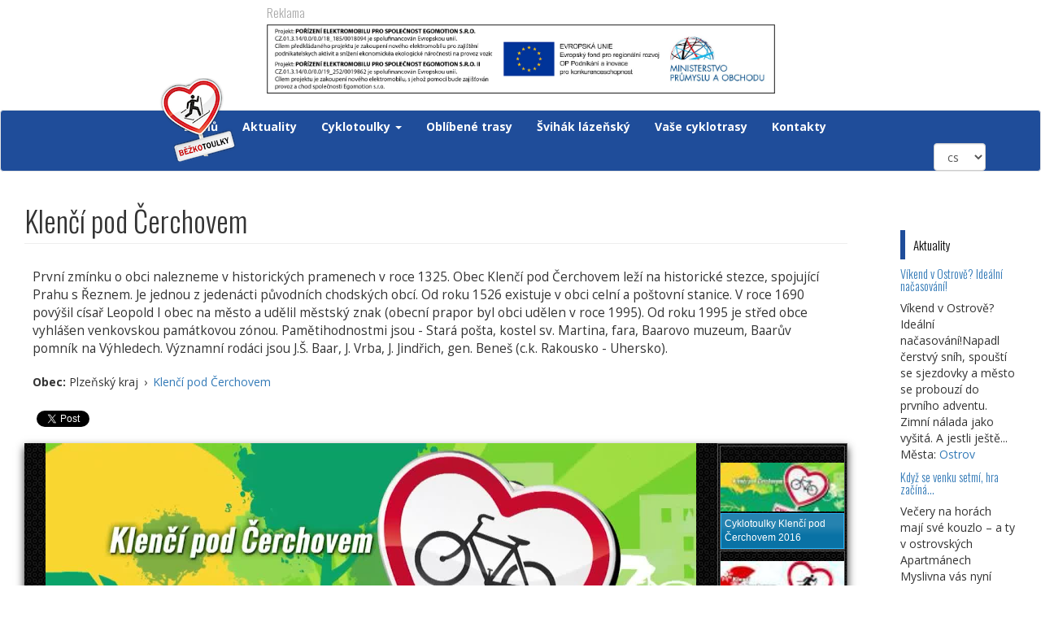

--- FILE ---
content_type: text/html; charset=utf-8
request_url: http://www.cyklotoulky.cz/cyklotoulky/plzensky-kraj/klenci-pod-cerchovem
body_size: 19548
content:
<!DOCTYPE html>
<html lang="cs" dir="ltr" prefix="fb: http://ogp.me/ns/fb# content: http://purl.org/rss/1.0/modules/content/ dc: http://purl.org/dc/terms/ foaf: http://xmlns.com/foaf/0.1/ og: http://ogp.me/ns# rdfs: http://www.w3.org/2000/01/rdf-schema# sioc: http://rdfs.org/sioc/ns# sioct: http://rdfs.org/sioc/types# skos: http://www.w3.org/2004/02/skos/core# xsd: http://www.w3.org/2001/XMLSchema#">
<head>
  <link rel="profile" href="http://www.w3.org/1999/xhtml/vocab" />
  <meta name="viewport" content="width=device-width, initial-scale=1.0">
  <meta http-equiv="Content-Type" content="text/html; charset=utf-8" />
<link rel="shortcut icon" href="http://www.cyklotoulky.cz/sites/all/themes/icyklo/images/icon.png" type="image/png" />
<meta name="description" content="První zmínku o obci nalezneme v historických pramenech v roce 1325. Obec Klenčí pod Čerchovem leží na historické stezce, spojující Prahu s Řeznem. Je jednou z jedenácti původních chodských obcí. Od roku 1526 existuje v obci celní a poštovní stanice. V roce 1690 povýšil císař Leopold I obec na město a udělil městský znak (obecní prapor byl obci udělen v roce 1995). Od roku 1995" />
<meta name="author" content="http://expresnet.cz" />
<meta name="keywords" content="cyklotoulka, cyklotoulky, cyklotrasa, cyklovylet, vylet na kole" />
<meta name="generator" content="Drupal 7 (https://www.drupal.org)" />
<link rel="canonical" href="http://www.cyklotoulky.cz/cyklotoulky/plzensky-kraj/klenci-pod-cerchovem" />
<link rel="shortlink" href="http://www.cyklotoulky.cz/node/9151" />
  <title>Klenčí pod Čerchovem | Cyklotoulky</title>
  <link type="text/css" rel="stylesheet" href="http://www.cyklotoulky.cz/sites/default/files/css/css_lQaZfjVpwP_oGNqdtWCSpJT1EMqXdMiU84ekLLxQnc4.css" media="all" />
<link type="text/css" rel="stylesheet" href="http://www.cyklotoulky.cz/sites/default/files/css/css_Xpk53j-Nc2P37iqwC_o8vcolmpv-9dRNAmxcM_Ticsg.css" media="all" />
<link type="text/css" rel="stylesheet" href="http://www.cyklotoulky.cz/sites/default/files/css/css_iHBOSsY4toM2zEMJQB7jN3-gqjmEEYNz6dgH4o-leUg.css" media="all" />
<link type="text/css" rel="stylesheet" href="http://www.cyklotoulky.cz/sites/default/files/css/css_8FgtH4QPtk1NyMTVdiV5BWAyaYzfnLFF9FFeUDeRokU.css" media="all" />
<link type="text/css" rel="stylesheet" href="http://www.cyklotoulky.cz/sites/default/files/css/css_yDefAexC15Z-ceQXd-I_xZdZJxy3pZRTha9iHXcSyNM.css" media="all" />
<link type="text/css" rel="stylesheet" href="http://www.cyklotoulky.cz/sites/default/files/css/css_5-PCSkh2RANhdq8Z6L7Cu6l42S81RZKRRH9ikh6uApM.css" media="all" />
<link type="text/css" rel="stylesheet" href="http://fonts.googleapis.com/css?family=Open+Sans:700,regular%7COswald:300&amp;subset=latin-ext" media="all" />
  <!-- HTML5 element support for IE6-8 -->
  <!--[if lt IE 9]>
    <script src="https://cdn.jsdelivr.net/html5shiv/3.7.3/html5shiv-printshiv.min.js"></script>
  <![endif]-->
  <script src="http://www.cyklotoulky.cz/sites/default/files/js/js_Pt6OpwTd6jcHLRIjrE-eSPLWMxWDkcyYrPTIrXDSON0.js"></script>
<script src="http://www.cyklotoulky.cz/sites/default/files/js/js_VsHeiKrazBfCVlvXTlPvNTLwvBfOiV3TKgMsQhH4Fxs.js"></script>
<script src="http://www.cyklotoulky.cz/sites/default/files/js/js_c9S7L28GiD9hlQGPOAZ-TmAjXzauQOFTS3F37BGHtCQ.js"></script>
<script src="http://www.cyklotoulky.cz/sites/default/files/js/js_WLqkhu3hpiBjTVSJnIh4gnWWXKcrTRHqC9dC8uesh9k.js"></script>
<script src="//platform.twitter.com/widgets.js"></script>
<script>(function(d, s, id) {
  var js, fjs = d.getElementsByTagName(s)[0];
  if (d.getElementById(id)) {return;}
  js = d.createElement(s); js.id = id;
  js.src = "//connect.facebook.net/cs_CZ/all.js#xfbml=1&appId=";
  fjs.parentNode.insertBefore(js, fjs);
}(document, 'script', 'facebook-jssdk'));</script>
<script src="http://www.cyklotoulky.cz/sites/default/files/js/js_oHtSZ2ngGjOCa8q161Tr_yt-WsIYqFGNkjBJaEYWyJY.js"></script>
<script src="https://www.googletagmanager.com/gtag/js?id=G-HN9ZPLBRC4"></script>
<script>window.dataLayer = window.dataLayer || [];function gtag(){dataLayer.push(arguments)};gtag("js", new Date());gtag("set", "developer_id.dMDhkMT", true);gtag("config", "G-HN9ZPLBRC4", {"groups":"default","anonymize_ip":true});</script>
<script src="http://www.cyklotoulky.cz/sites/default/files/js/js_YlLRwxY1AxnnCXnLKXv9skbH7Cc2YfSqbQQxePy3k0I.js"></script>
<script src="http://www.cyklotoulky.cz/sites/default/files/js/js_aEu3vU20JbAfkuJ88b9FuFkfPUIw6zPDQPA1KwzGPLI.js"></script>
<script src="http://www.cyklotoulky.cz/sites/default/files/js/js_F5Pcl2HuH8TjKB2KUciyaxfqFjUB9bKIn0niKzaKpJ0.js"></script>
<script>jQuery.extend(Drupal.settings, {"basePath":"\/","pathPrefix":"","setHasJsCookie":0,"ajaxPageState":{"theme":"cyklotoulky","theme_token":"exMB9ErppYOYUkj1tUVj4Zy_nIre-BE7Uo2iFL9w9KQ","jquery_version":"1.12","jquery_version_token":"jMliy-wi4W8w9uf19V7FizFwQFn3G8n_u_JUJPCkM8c","js":{"sites\/all\/themes\/bootstrap\/js\/bootstrap.js":1,"sites\/all\/modules\/jquery_update\/replace\/jquery\/1.12\/jquery.min.js":1,"misc\/jquery-extend-3.4.0.js":1,"misc\/jquery-html-prefilter-3.5.0-backport.js":1,"misc\/jquery.once.js":1,"misc\/drupal.js":1,"sites\/all\/modules\/jquery_update\/js\/jquery_browser.js":1,"sites\/all\/modules\/jquery_update\/replace\/ui\/ui\/minified\/jquery.ui.core.min.js":1,"sites\/all\/modules\/jquery_update\/replace\/ui\/ui\/minified\/jquery.ui.widget.min.js":1,"sites\/all\/modules\/jquery_update\/replace\/ui\/ui\/minified\/jquery.ui.mouse.min.js":1,"sites\/all\/modules\/jquery_update\/replace\/ui\/ui\/minified\/jquery.ui.slider.min.js":1,"sites\/all\/modules\/mediafront\/players\/osmplayer\/osmplayer_drupal.js":1,"sites\/all\/modules\/mediafront\/players\/osmplayer\/player\/bin\/osmplayer.compressed.js":1,"sites\/all\/modules\/mediafront\/players\/osmplayer\/player\/templates\/default\/js\/osmplayer.controller.default.js":1,"sites\/all\/modules\/mediafront\/players\/osmplayer\/player\/templates\/default\/js\/osmplayer.default.js":1,"sites\/all\/modules\/mediafront\/players\/osmplayer\/player\/templates\/default\/js\/osmplayer.pager.default.js":1,"sites\/all\/modules\/mediafront\/players\/osmplayer\/player\/templates\/default\/js\/osmplayer.playLoader.default.js":1,"sites\/all\/modules\/mediafront\/players\/osmplayer\/player\/templates\/default\/js\/osmplayer.playlist.default.js":1,"sites\/all\/modules\/mediafront\/players\/osmplayer\/player\/templates\/default\/js\/osmplayer.teaser.default.js":1,"sites\/all\/modules\/mediafront\/players\/osmplayer\/player\/minplayer\/plugins\/timeline_indicator\/js\/timeline_indicator.js":1,"sites\/all\/modules\/eu_cookie_compliance\/js\/jquery.cookie-1.4.1.min.js":1,"sites\/all\/modules\/jquery_update\/replace\/jquery.form\/4\/jquery.form.min.js":1,"misc\/form-single-submit.js":1,"misc\/ajax.js":1,"sites\/all\/modules\/jquery_update\/js\/jquery_update.js":1,"sites\/all\/modules\/simpleads\/simpleads.js":1,"sites\/all\/modules\/simpleads\/modules\/simpleads_campaigns\/simpleads_campaigns.js":1,"public:\/\/languages\/cs_9luTcLw0-d2gd4McyDFzopx3mNsDxx8xaqyl1tGZB20.js":1,"sites\/all\/libraries\/colorbox\/jquery.colorbox-min.js":1,"sites\/all\/libraries\/DOMPurify\/purify.min.js":1,"sites\/all\/modules\/colorbox\/js\/colorbox.js":1,"sites\/all\/modules\/colorbox\/styles\/default\/colorbox_style.js":1,"sites\/all\/modules\/colorbox\/js\/colorbox_load.js":1,"sites\/all\/modules\/colorbox\/js\/colorbox_inline.js":1,"sites\/all\/modules\/floating_block\/floating_block.js":1,"sites\/all\/modules\/jcaption\/jcaption.js":1,"\/\/platform.twitter.com\/widgets.js":1,"0":1,"sites\/all\/modules\/views\/js\/base.js":1,"sites\/all\/themes\/bootstrap\/js\/misc\/_progress.js":1,"sites\/all\/modules\/views\/js\/ajax_view.js":1,"https:\/\/www.googletagmanager.com\/gtag\/js?id=G-HN9ZPLBRC4":1,"1":1,"sites\/all\/modules\/lang_dropdown\/lang_dropdown.js":1,"sites\/all\/modules\/extlink\/js\/extlink.js":1,"sites\/all\/themes\/cyklotoulky\/bootstrap\/js\/affix.js":1,"sites\/all\/themes\/cyklotoulky\/bootstrap\/js\/alert.js":1,"sites\/all\/themes\/cyklotoulky\/bootstrap\/js\/button.js":1,"sites\/all\/themes\/cyklotoulky\/bootstrap\/js\/carousel.js":1,"sites\/all\/themes\/cyklotoulky\/bootstrap\/js\/collapse.js":1,"sites\/all\/themes\/cyklotoulky\/bootstrap\/js\/dropdown.js":1,"sites\/all\/themes\/cyklotoulky\/bootstrap\/js\/modal.js":1,"sites\/all\/themes\/cyklotoulky\/bootstrap\/js\/tooltip.js":1,"sites\/all\/themes\/cyklotoulky\/bootstrap\/js\/popover.js":1,"sites\/all\/themes\/cyklotoulky\/bootstrap\/js\/scrollspy.js":1,"sites\/all\/themes\/cyklotoulky\/bootstrap\/js\/tab.js":1,"sites\/all\/themes\/cyklotoulky\/bootstrap\/js\/transition.js":1,"sites\/all\/themes\/cyklotoulky\/js\/resizemap.js":1,"sites\/all\/themes\/bootstrap\/js\/modules\/views\/js\/ajax_view.js":1,"sites\/all\/themes\/bootstrap\/js\/misc\/ajax.js":1},"css":{"modules\/system\/system.base.css":1,"misc\/ui\/jquery.ui.core.css":1,"misc\/ui\/jquery.ui.theme.css":1,"misc\/ui\/jquery.ui.slider.css":1,"sites\/all\/modules\/simplenews\/simplenews.css":1,"modules\/field\/theme\/field.css":1,"modules\/node\/node.css":1,"sites\/all\/modules\/simpleads\/simpleads.css":1,"sites\/all\/modules\/extlink\/css\/extlink.css":1,"sites\/all\/modules\/views\/css\/views.css":1,"sites\/all\/modules\/colorbox\/styles\/default\/colorbox_style.css":1,"sites\/all\/modules\/ctools\/css\/ctools.css":1,"sites\/all\/modules\/rate\/rate.css":1,"sites\/all\/modules\/easy_social\/css\/easy_social.css":1,"sites\/all\/modules\/mediafront\/players\/osmplayer\/player\/jquery-ui\/dark-hive\/jquery-ui-1.8.18.custom.css":1,"sites\/all\/modules\/lang_dropdown\/lang_dropdown.css":1,"sites\/all\/modules\/hierarchical_select\/hierarchical_select.css":1,"sites\/all\/themes\/cyklotoulky\/css\/style.css":1,"sites\/all\/modules\/mediafront\/players\/osmplayer\/player\/templates\/default\/css\/osmplayer_default.css":1,"sites\/all\/modules\/mediafront\/players\/osmplayer\/player\/minplayer\/plugins\/timeline_indicator\/css\/timeline_indicator.css":1,"sites\/default\/files\/fontyourface\/wysiwyg.css":1,"sites\/default\/files\/fontyourface\/font.css":1,"http:\/\/fonts.googleapis.com\/css?family=Open+Sans:700,regular%7COswald:300\u0026subset=latin-ext":1}},"colorbox":{"opacity":"0.85","current":"{current} z {total}","previous":"\u00ab P\u0159edchoz\u00ed","next":"N\u00e1sleduj\u00edc\u00ed \u00bb","close":"Zav\u0159\u00edt","maxWidth":"98%","maxHeight":"98%","fixed":true,"mobiledetect":true,"mobiledevicewidth":"480px","file_public_path":"\/sites\/default\/files","specificPagesDefaultValue":"admin*\nimagebrowser*\nimg_assist*\nimce*\nnode\/add\/*\nnode\/*\/edit\nprint\/*\nprintpdf\/*\nsystem\/ajax\nsystem\/ajax\/*"},"floating_block":{"settings":{"#navigation":{"padding_top":"0","padding_bottom":"0"}},"minWidth":0},"jcaption":{"jcaption_selectors":[".field-name-field-obrazek-odstavce img"],"jcaption_alt_title":"title","jcaption_requireText":1,"jcaption_copyStyle":1,"jcaption_removeStyle":1,"jcaption_removeClass":0,"jcaption_removeAlign":1,"jcaption_copyAlignmentToClass":0,"jcaption_copyFloatToClass":1,"jcaption_copyClassToClass":1,"jcaption_autoWidth":0,"jcaption_keepLink":0,"jcaption_styleMarkup":"margin: 0px 0px 5px 0px;","jcaption_animate":0,"jcaption_showDuration":"200","jcaption_hideDuration":"200"},"jcarousel":{"ajaxPath":"\/jcarousel\/ajax\/views"},"smart_ip":{"location":{"original_data":{"continent":{"code":"NA","geoname_id":6255149,"names":{"de":"Nordamerika","en":"North America","es":"Norteam\u00e9rica","fr":"Am\u00e9rique du Nord","ja":"\u5317\u30a2\u30e1\u30ea\u30ab","pt-BR":"Am\u00e9rica do Norte","ru":"\u0421\u0435\u0432\u0435\u0440\u043d\u0430\u044f \u0410\u043c\u0435\u0440\u0438\u043a\u0430","zh-CN":"\u5317\u7f8e\u6d32"}},"country":{"geoname_id":6252001,"iso_code":"US","names":{"de":"USA","en":"United States","es":"Estados Unidos","fr":"\u00c9tats Unis","ja":"\u30a2\u30e1\u30ea\u30ab","pt-BR":"EUA","ru":"\u0421\u0428\u0410","zh-CN":"\u7f8e\u56fd"}},"registered_country":{"geoname_id":6252001,"iso_code":"US","names":{"de":"USA","en":"United States","es":"Estados Unidos","fr":"\u00c9tats Unis","ja":"\u30a2\u30e1\u30ea\u30ab","pt-BR":"EUA","ru":"\u0421\u0428\u0410","zh-CN":"\u7f8e\u56fd"}}},"country":"United States","country_code":"US","city":"","zip":"","region_code":"","region":"","latitude":"","longitude":"","time_zone":"","is_eu_country":false,"source":"smart_ip","ip_address":"18.221.108.56","timestamp":1768945834,"is_gdpr_country":false}},"smart_ip_src":{"smart_ip":"smart_ip","geocoded_smart_ip":"geocoded_smart_ip","w3c":"w3c"},"googleanalytics":{"account":["G-HN9ZPLBRC4"],"trackOutbound":1,"trackMailto":1,"trackDownload":1,"trackDownloadExtensions":"7z|aac|arc|arj|asf|asx|avi|bin|csv|doc(x|m)?|dot(x|m)?|exe|flv|gif|gz|gzip|hqx|jar|jpe?g|js|mp(2|3|4|e?g)|mov(ie)?|msi|msp|pdf|phps|png|ppt(x|m)?|pot(x|m)?|pps(x|m)?|ppam|sld(x|m)?|thmx|qtm?|ra(m|r)?|sea|sit|tar|tgz|torrent|txt|wav|wma|wmv|wpd|xls(x|m|b)?|xlt(x|m)|xlam|xml|z|zip","trackColorbox":1},"urlIsAjaxTrusted":{"\/search\/node":true,"\/cyklotoulky\/plzensky-kraj\/klenci-pod-cerchovem":true},"extlink":{"extTarget":"_blank","extClass":"ext","extLabel":"(odkaz je extern\u00ed)","extImgClass":0,"extIconPlacement":"append","extSubdomains":1,"extExclude":"","extInclude":"knihy|zajezdy\\.cyklotoulky\\.cz","extCssExclude":"","extCssExplicit":"","extAlert":0,"extAlertText":"This link will take you to an external web site.","mailtoClass":"mailto","mailtoLabel":"(odkaz ode\u0161le e-mail)","extUseFontAwesome":false},"bootstrap":{"anchorsFix":"0","anchorsSmoothScrolling":"0","formHasError":1,"popoverEnabled":1,"popoverOptions":{"animation":1,"html":0,"placement":"right","selector":"","trigger":"click","triggerAutoclose":1,"title":"","content":"","delay":0,"container":"body"},"tooltipEnabled":1,"tooltipOptions":{"animation":1,"html":0,"placement":"auto left","selector":"","trigger":"hover focus","delay":0,"container":"body"}}});</script>
</head>
<body class="html not-front not-logged-in one-sidebar sidebar-second page-node page-node- page-node-9151 node-type-mesto-clanek i18n-cs">
  <div id="skip-link">
    <a href="#main-content" class="element-invisible element-focusable">Přejít k hlavnímu obsahu</a>
  </div>
    <header id="advert">
  <div class="container-fluid">
    <div class="advert img-center">
         	           <div class="region region-advert">
    <section id="block-simpleads-ad-groups-255" class="block block-simpleads clearfix">

        <h2 class="block-title block-title">Reklama</h2>
    
  <div class="header">
  <div class="ad-link"></div>
</div>
<div class="adslist">
  <script type="text/javascript">
    _simpelads_load('.simpleads-255', 255, 1);
  </script>
    <div class="simpleads-255"></div>

    
</div>

</section>
  </div>
             </div>
  </div>
</header>
<header id="navbar" role="banner" class="navbar container-fluid navbar-default">
  <div class="container-fluid">
    <div class="navbar-header">
              <a class="logo site-logo" href="/" title="Domů">
          <img src="http://www.cyklotoulky.cz/sites/all/themes/cyklotoulky/logo-zima.png" alt="Domů" />
        </a>
      
      
              <button type="button" class="navbar-toggle" data-toggle="collapse" data-target="#navbar-collapse">
          <span class="sr-only">Toggle navigation</span>
          <span class="icon-bar"></span>
          <span class="icon-bar"></span>
          <span class="icon-bar"></span>
        </button>
          </div>

          <div class="navbar-collapse collapse" id="navbar-collapse">
        <nav role="navigation">
                      <ul class="menu nav navbar-nav"><li class="first leaf"><a href="/" title="Vrátí Vás zpět na úvodní stránku">Domů</a></li>
<li class="leaf"><a href="/aktuality" title="">Aktuality</a></li>
<li class="expanded dropdown"><a href="/cyklotoulky" title="" class="dropdown-toggle" data-toggle="dropdown">Cyklotoulky <span class="caret"></span></a><ul class="dropdown-menu"><li class="first leaf"><a href="/cyklotoulky/hlavni-mesto-praha" title="">Hlavní město Praha</a></li>
<li class="leaf"><a href="/cyklotoulky/jihocesky-kraj" title="">Jihočeský kraj</a></li>
<li class="leaf"><a href="/cyklotoulky/jihomoravsky-kraj" title="">Jihomoravský kraj</a></li>
<li class="leaf"><a href="/cyklotoulky/karlovarsky-kraj" title="">Karlovarský kraj</a></li>
<li class="leaf"><a href="/cyklotoulky/kralovehradecky-kraj" title="">Královehradecký kraj</a></li>
<li class="leaf"><a href="/cyklotoulky/liberecky-kraj" title="">Liberecký kraj</a></li>
<li class="leaf"><a href="/cyklotoulky/moravskoslezsky-kraj" title="">Moravskoslezský kraj</a></li>
<li class="leaf"><a href="/cyklotoulky/olomoucky-kraj" title="">Olomoucký kraj</a></li>
<li class="leaf"><a href="/cyklotoulky/pardubicky-kraj" title="">Pardubický kraj</a></li>
<li class="leaf"><a href="/cyklotoulky/plzensky-kraj" title="">Plzeňský kraj</a></li>
<li class="leaf"><a href="/cyklotoulky/stredocesky-kraj" title="">Středočeský kraj</a></li>
<li class="leaf"><a href="/cyklotoulky/ustecky-kraj" title="">Ústecký kraj</a></li>
<li class="leaf"><a href="/cyklotoulky/vysocina" title="">Vysočina</a></li>
<li class="leaf"><a href="/cyklotoulky/zlinsky-kraj" title="">Zlínský kraj</a></li>
<li class="leaf"><a href="/cyklotoulky/banskobystricky-kraj" title="">Banskobystrický kraj</a></li>
<li class="leaf"><a href="/cyklotoulky/bratislavsky-kraj" title="">Bratislavský kraj</a></li>
<li class="leaf"><a href="/cyklotoulky/presovsky-kraj" title="">Prešovský kraj</a></li>
<li class="leaf"><a href="/cyklotoulky/kosicky-kraj" title="">Košický kraj</a></li>
<li class="leaf"><a href="/cyklotoulky/nitriansky-kraj" title="">Nitrianský kraj</a></li>
<li class="leaf"><a href="/cyklotoulky/trenciansky-kraj" title="">Trenčianský kraj</a></li>
<li class="leaf"><a href="/cyklotoulky/trnavsky-kraj" title="">Trnavský kraj</a></li>
<li class="leaf"><a href="/cyklotoulky/zilinsky-kraj" title="">Žilinský kraj</a></li>
<li class="last leaf"><a href="/cyklotoulky/zahranici" title="">Zahraničí</a></li>
</ul></li>
<li class="leaf"><a href="/oblibene-trasy" title="Články s popisem oblíbených tras našich redaktorů">Oblíbené trasy</a></li>
<li class="leaf"><a href="/svihak-lazensky" title="">Švihák lázeňský</a></li>
<li class="leaf"><a href="/vase-cyklotrasy" title="Vaše cyklotrasy z mobilní aplikace iCyklotoulky">Vaše cyklotrasy</a></li>
<li class="last leaf"><a href="/kontakty" title="Kontakty">Kontakty</a></li>
</ul>          	  <div class="col-md-2 nav nabvar-nav navbar-right">
              <form class="search-form clearfix" action="/search/node" method="post" id="search-form" accept-charset="UTF-8"><div><div class="form-wrapper form-group" id="edit-basic"><div class="input-group"><input placeholder="Hledat" class="form-control form-text" type="text" id="edit-keys" name="keys" value="" size="40" maxlength="255" /><span class="input-group-btn"><button type="submit" class="btn btn-primary"><span class="icon glyphicon glyphicon-search" aria-hidden="true"></span>
</button></span></div><button class="element-invisible btn btn-primary form-submit" type="submit" id="edit-submit" name="op" value="Hledat">Hledat</button>
</div><input type="hidden" name="form_build_id" value="form-_UZQujR87y370uvtD7iIZefiHUQOJCpUK0kZZ5xygZg" />
<input type="hidden" name="form_id" value="search_form" />
</div></form>          </div>
	  <div class="col-md-1 nav nabvar-nav navbar-right">
	      <section id="block-lang-dropdown-language" class="block block-lang-dropdown clearfix">

      
  <form class="lang_dropdown_form language" id="lang_dropdown_form_language" action="/cyklotoulky/plzensky-kraj/klenci-pod-cerchovem" method="post" accept-charset="UTF-8"><div><div class="form-item form-item-lang-dropdown-select form-type-select form-group"><select class="lang-dropdown-select-element form-control form-select" id="lang-dropdown-select-language" style="width:64px" name="lang_dropdown_select"><option value="cs" selected="selected">cs</option><option value="de">de</option></select></div><input type="hidden" name="cs" value="/cyklotoulky/plzensky-kraj/klenci-pod-cerchovem" />
<input type="hidden" name="de" value="/de/node/9151" />
<noscript><div>
<button type="submit" id="edit-submit--2" name="op" value="Přejít" class="btn btn-default form-submit">Přejít</button>

</div></noscript><input type="hidden" name="form_build_id" value="form-xYwmdHrVGuqm-MCEMEV_J9SVXtJZQudDW10nk1GW-vk" />
<input type="hidden" name="form_id" value="lang_dropdown_form" />
</div></form>
</section>
          </div>
                            </nav>
      </div>
      </div>
</header>

<div class="main-container container-fluid">

  <header role="banner" id="page-header">
    
    
  </header> <!-- /#page-header -->

  <div class="row">

    
    <section class="col-sm-10">
                  <a id="main-content"></a>
                    <h1 class="page-header">Klenčí pod Čerchovem</h1>
                                                                <div class="region region-content">
    <section id="block-system-main" class="block block-system clearfix">

      
  <article id="node-9151" class="node node-mesto-clanek clearfix" about="/cyklotoulky/plzensky-kraj/klenci-pod-cerchovem" typeof="sioc:Item foaf:Document">
    <header>
            <span property="dc:title" content="Klenčí pod Čerchovem" class="rdf-meta element-hidden"></span>      </header>
    <div class="field field-name-body field-type-text-with-summary field-label-hidden"><div class="field-items"><div class="field-item even" property="content:encoded"><p>První zmínku o obci nalezneme v historických pramenech v roce 1325. Obec Klenčí pod Čerchovem leží na historické stezce, spojující Prahu s Řeznem. Je jednou z jedenácti původních chodských obcí. Od roku 1526 existuje v obci celní a poštovní stanice. V roce 1690 povýšil císař Leopold I obec na město a udělil městský znak (obecní prapor byl obci udělen v roce 1995). Od roku 1995 je střed obce vyhlášen venkovskou památkovou zónou. Pamětihodnostmi jsou - Stará pošta, kostel sv. Martina, fara, Baarovo muzeum, Baarův pomník na Výhledech. Významní rodáci jsou J.Š. Baar, J. Vrba, J. Jindřich, gen. Beneš (c.k. Rakousko - Uhersko).</p>
</div></div></div><div class="field field-name-field-obec field-type-taxonomy-term-reference field-label-inline clearfix clearfix"><div class="field-label">Obec:&nbsp;</div><div class="field-items"><div class="field-item even"><span class="lineage-item lineage-item-level-0">Plzeňský kraj</span><span class="hierarchical-select-item-separator">›</span><span class="lineage-item lineage-item-level-1"><a href="/region/plzensky-kraj/klenci-pod-cerchovem">Klenčí pod Čerchovem</a></span></div></div></div><div class="easy_social_box clearfix horizontal easy_social_lang_cs">
            <div class="easy_social-widget easy_social-widget-twitter first"><a href="http://twitter.com/share" class="twitter-share-button"
data-url="http://www.cyklotoulky.cz/cyklotoulky/plzensky-kraj/klenci-pod-cerchovem"
data-count="horizontal"
data-lang = "en"
data-via=""
data-related=":Check it out!"
data-text="Klenčí pod Čerchovem">Tweet</a></div>
          <div class="easy_social-widget easy_social-widget-facebook last"><fb:like href="http://www.cyklotoulky.cz/cyklotoulky/plzensky-kraj/klenci-pod-cerchovem" send="true" layout="button_count" width="88" show_faces="true" action="like" colorscheme="light" font=""></fb:like></div>
  </div> <!-- /.easy_social_box -->    </article>

</section>
<section id="block-views-cyklotoulky-mesta-block" class="block block-views clearfix">

      
  <div class="view view-cyklotoulky-mesta view-id-cyklotoulky_mesta view-display-id-block view-dom-id-114e58d2a63237b79962451ea83704d6">
        
  
  
      <div class="view-content">
      <div id="mediafront_cyklotoulky_mesta_1" class="osmplayer-default player-ui" style="width=100%; height=450px;">
  <div class="minplayer-default player-ui">
    <div class="minplayer-default-loader-wrapper">
      <div class="minplayer-default-big-play ui-state-default"><span></span></div>
      <div class="minplayer-default-loader">&nbsp;</div>
      <div class="minplayer-default-preview ui-widget-content"></div>
    </div>
    <div class="minplayer-default-controls ui-widget-header">
      <div class="minplayer-default-controls-left">
        <a class="minplayer-default-play minplayer-default-button ui-state-default ui-corner-all" title="Play">
          <span class="ui-icon ui-icon-play"></span>
        </a>
        <a class="minplayer-default-pause minplayer-default-button ui-state-default ui-corner-all" title="Pause">
          <span class="ui-icon ui-icon-pause"></span>
        </a>
      </div>
      <div class="minplayer-default-controls-right">
        <div class="minplayer-default-timer">00:00</div>
        <div class="minplayer-default-fullscreen ui-widget-content">
          <div class="minplayer-default-fullscreen-inner ui-state-default"></div>
        </div>
        <div class="minplayer-default-volume">
          <a class="minplayer-default-volume-mute minplayer-default-button ui-state-default ui-corner-all" title="Mute">
            <span class="ui-icon ui-icon-volume-on"></span>
          </a>
          <a class="minplayer-default-volume-unmute minplayer-default-button ui-state-default ui-corner-all" title="Unmute">
            <span class="ui-icon ui-icon-volume-off"></span>
          </a>
          <div class="minplayer-default-volume-slider"></div>
        </div>
      </div>
      <div class="minplayer-default-controls-mid">
        <div class="minplayer-default-seek">
          <div class="minplayer-default-progress ui-state-default"></div>
        </div>
      </div>
    </div>
    <div class="minplayer-default-logo"></div>
    <div class="minplayer-default-error"></div>
    <div class="minplayer-default-display ui-widget-content"></div>
  </div>
  <div class="osmplayer-default-playlist">
    <div class="osmplayer-default-hide-show-playlist ui-state-default">
      <span class="ui-icon"></span>
    </div>
    <div class="minplayer-default-loader-wrapper">
      <div class="minplayer-default-loader"></div>
    </div>
    <div class="osmplayer-default-playlist-scroll ui-widget-content">
      <div class="osmplayer-default-playlist-list"></div>
    </div>
    <div class="osmplayer-default-playlist-pager ui-widget-header">
      <div class="osmplayer-default-playlist-pager-left">
        <a href="#" class="osmplayer-default-playlist-pager-link osmplayer-default-playlist-pager-prevpage minplayer-default-button ui-state-default ui-corner-all">
          <span class="ui-icon ui-icon-circle-triangle-w"></span>
        </a>
      </div>
      <div class="osmplayer-default-playlist-pager-right">
        <a href="#" class="osmplayer-default-playlist-pager-link osmplayer-default-playlist-pager-nextpage minplayer-default-button ui-state-default ui-corner-all">
          <span class="ui-icon ui-icon-circle-triangle-e"></span>
        </a>
      </div>
    </div>
  </div>
</div><script>Drupal.settings.mediafront = Drupal.settings.mediafront || {};jQuery.extend(Drupal.settings.mediafront, {"mediafront_cyklotoulky_mesta_1":{"id":"mediafront_cyklotoulky_mesta_1","debug":false,"disptime":0,"duration":0,"volume":40,"wmode":"transparent","preload":true,"autoplay":false,"autoload":true,"scrollMode":"auto","scrollSpeed":20,"showPlaylist":true,"vertical":true,"node":[],"playlist":{"nodes":[{"title":"Cyklotoulky Klen\u010d\u00ed pod \u010cerchovem 2016","mediafiles":{"media":{"media":[{"path":"http:\/\/www.cyklotoulky.cz\/sites\/default\/files\/videos\/cyklotoulky\/Cyklotoulky-Klenci-pod-Cerchovem.mp4","extension":"mp4","filemime":"","class":"media","type":"video","file":{"path":"public:\/\/videos\/cyklotoulky\/Cyklotoulky-Klenci-pod-Cerchovem.mp4"},"stream":"","mimetype":"video\/mp4","mediaType":"media"}],"0":[{"path":"http:\/\/www.cyklotoulky.cz\/sites\/default\/files\/videos\/reklama\/reklama.mp4","extension":"mp4","filemime":"","class":"media","type":"video","file":{"path":"public:\/\/videos\/reklama\/reklama.mp4"},"stream":"","mimetype":"video\/mp4","mediaType":"media"}]},"image":{"thumbnail":{"path":"http:\/\/www.cyklotoulky.cz\/sites\/default\/files\/styles\/thumbnail\/public\/videos\/cyklotoulky\/thumbs\/Cyklotoulky-Klenci-pod-Cerchovem.jpg?itok=xIT6_wai","extension":"jpg","filemime":"","class":"image","type":"image","file":{"fid":"20339","uid":"1812","filename":"Cyklotoulky-Klenci-pod-Cerchovem.jpg","uri":"public:\/\/videos\/cyklotoulky\/thumbs\/Cyklotoulky-Klenci-pod-Cerchovem.jpg","filemime":"image\/jpeg","filesize":"60854","status":"1","timestamp":"1466675519","type":"undefined","rdf_mapping":[],"title":"","alt":"","metadata":[],"width":"1280","height":"720"},"stream":"","mimetype":"image\/jpeg","mediaType":"image"},"image":{"path":"http:\/\/www.cyklotoulky.cz\/sites\/default\/files\/videos\/cyklotoulky\/thumbs\/Cyklotoulky-Klenci-pod-Cerchovem.jpg","extension":"jpg","filemime":"","class":"image","type":"image","file":{"fid":"20339","uid":"1812","filename":"Cyklotoulky-Klenci-pod-Cerchovem.jpg","uri":"public:\/\/videos\/cyklotoulky\/thumbs\/Cyklotoulky-Klenci-pod-Cerchovem.jpg","filemime":"image\/jpeg","filesize":"60854","status":"1","timestamp":"1466675519","type":"undefined","rdf_mapping":[],"title":"","alt":"","metadata":[],"width":"1280","height":"720"},"stream":"","mimetype":"image\/jpeg","mediaType":"image"}}},"nid":"9580"},{"title":"Klen\u010d\u00ed pod \u010cerchovem","mediafiles":{"media":{"media":[{"path":"http:\/\/www.cyklotoulky.cz\/sites\/default\/files\/videos\/cyklotoulky\/Bezko-Klenci.mp4","extension":"mp4","filemime":"","class":"media","type":"video","file":{"path":"public:\/\/videos\/cyklotoulky\/Bezko-Klenci.mp4"},"stream":"","mimetype":"video\/mp4","mediaType":"media"}],"0":[{"path":"http:\/\/www.cyklotoulky.cz\/sites\/default\/files\/videos\/reklama\/reklama.mp4","extension":"mp4","filemime":"","class":"media","type":"video","file":{"path":"public:\/\/videos\/reklama\/reklama.mp4"},"stream":"","mimetype":"video\/mp4","mediaType":"media"}]},"image":{"thumbnail":{"path":"http:\/\/www.cyklotoulky.cz\/sites\/default\/files\/styles\/thumbnail\/public\/obrazky\/cyklotoulky\/nahledy\/klenci.jpg?itok=e9yDLBWz","extension":"jpg","filemime":"","class":"image","type":"image","file":{"fid":"19281","uid":"1","filename":"klenci.jpg","uri":"public:\/\/obrazky\/cyklotoulky\/nahledy\/klenci.jpg","filemime":"image\/jpeg","filesize":"59057","status":"1","timestamp":"1423748352","type":"undefined","rdf_mapping":[],"title":"","alt":"","metadata":[],"width":"1280","height":"720"},"stream":"","mimetype":"image\/jpeg","mediaType":"image"},"image":{"path":"http:\/\/www.cyklotoulky.cz\/sites\/default\/files\/obrazky\/cyklotoulky\/nahledy\/klenci.jpg","extension":"jpg","filemime":"","class":"image","type":"image","file":{"fid":"19281","uid":"1","filename":"klenci.jpg","uri":"public:\/\/obrazky\/cyklotoulky\/nahledy\/klenci.jpg","filemime":"image\/jpeg","filesize":"59057","status":"1","timestamp":"1423748352","type":"undefined","rdf_mapping":[],"title":"","alt":"","metadata":[],"width":"1280","height":"720"},"stream":"","mimetype":"image\/jpeg","mediaType":"image"}}},"nid":"9152"}],"name":"cyklotoulky_mesta","endpoint":"http:\/\/www.cyklotoulky.cz\/mediafront_getplaylist\/cyklotoulky_mesta","total_rows":2},"pageLimit":10,"preset":"standard","autoNext":true,"shuffle":false,"loop":false,"logo":"http:\/\/www.cyklotoulky.cz\/sites\/default\/files\/grafika\/cyklotoulky_osm.png","swfplayer":"http:\/\/www.cyklotoulky.cz\/sites\/all\/modules\/mediafront\/players\/osmplayer\/player\/minplayer\/flash\/minplayer.swf","link":"http:\/\/www.cyklotoulky.cz","width":"100%","height":"450px","template":"default","playlistOnly":false,"disablePlaylist":false,"controllerOnly":false,"volumeVertical":true,"plugins":{"timeline_indicator":"timeline_indicator"}}});</script>
    </div>
  
  
  
  
  
  
</div>
</section>
<section id="block-quicktabs-prislusnel-clanky-mesta" class="block block-quicktabs clearfix">

      
  <div id="quicktabs-prislusnel_clanky_mesta" class="tabbable"><ul class="nav nav-tabs"><li class="active" role="presentation"><a  href="#quicktabs-prislusnel_clanky_mesta1" data-toggle="tab" class="popis">Popis</a></li>
<li role="presentation"><a  href="#quicktabs-prislusnel_clanky_mesta2" data-toggle="tab" class="ubytování-a-stravování">Ubytování a stravování</a></li>
<li role="presentation"><a  href="#quicktabs-prislusnel_clanky_mesta3" data-toggle="tab" class="zajímavosti">Zajímavosti</a></li>
<li role="presentation"><a  href="#quicktabs-prislusnel_clanky_mesta4" data-toggle="tab" class="fotogalerie">Fotogalerie</a></li>
<li role="presentation"><a  href="#quicktabs-prislusnel_clanky_mesta5" data-toggle="tab" class="dokumenty">Dokumenty</a></li>
<li role="presentation"><a  href="#quicktabs-prislusnel_clanky_mesta6" data-toggle="tab" class="aktuality">Aktuality</a></li>
</ul><div class="tab-content"><div role="tabpanel"  id="quicktabs-prislusnel_clanky_mesta1" class="tab-pane active"><div class="view view-popis-mesta view-id-popis_mesta view-display-id-default view-dom-id-f9974f588d413d61f576900e4b872bfd">
        
  
  
      <div class="view-content">
        <div>
      
  <div class="views-field views-field-field-image">        <div class="field-content"><a href="http://www.cyklotoulky.cz/sites/default/files/mesta/berkovec/obrazky/cyklotoulky/klenci_pod_cerchovem.jpg" title="Klenčí pod Čerchovem" class="colorbox" data-colorbox-gallery="gallery-node-9151-XsbSLX2hOdY" data-cbox-img-attrs="{&quot;title&quot;: &quot;Klenčí pod Čerchovem&quot;, &quot;alt&quot;: &quot;Klenčí pod Čerchovem&quot;}"><img typeof="foaf:Image" class="img-responsive" src="http://www.cyklotoulky.cz/sites/default/files/styles/medium/public/mesta/berkovec/obrazky/cyklotoulky/klenci_pod_cerchovem.jpg?itok=ZcVczzFa" width="220" height="165" alt="Klenčí pod Čerchovem" title="Klenčí pod Čerchovem" /></a></div>  </div>  
  <div class="views-field views-field-body">        <div class="field-content"></div>  </div>  </div>
    </div>
  
  
  
  
  
  
</div></div><div role="tabpanel"  id="quicktabs-prislusnel_clanky_mesta2" class="tab-pane"></div><div role="tabpanel"  id="quicktabs-prislusnel_clanky_mesta3" class="tab-pane"></div><div role="tabpanel"  id="quicktabs-prislusnel_clanky_mesta4" class="tab-pane"><div class="view view-fotogalerie-mesta view-id-fotogalerie_mesta view-display-id-default view-dom-id-d218257678971dca0754181e61b24c44">
            <div class="view-header">
      <div class="hint">Kliknutím na libovolný obrázek jej otevřete v galerii zvětšený. Prohlížení pak můžete ovládat klávesnicí, myší nebo dotykem.</div>    </div>
  
  
  
      <div class="view-content">
      <table class="views-view-grid cols-4">
  
  <tbody>
          <tr  class="row-1 row-first row-last">
                  <td  class="col-1 col-first">
                      </td>
                  <td  class="col-2">
                      </td>
                  <td  class="col-3">
                      </td>
                  <td  class="col-4 col-last">
                      </td>
              </tr>
      </tbody>
</table>
    </div>
  
  
  
  
  
  
</div></div><div role="tabpanel"  id="quicktabs-prislusnel_clanky_mesta5" class="tab-pane"><div class="view view-dokumenty-mesta view-id-dokumenty_mesta view-display-id-default view-dom-id-bcf24fc622226c68aeb65cb332caf11c">
        
  
  
      <div class="view-content">
      <table class="views-view-grid cols-4">
  
  <tbody>
          <tr  class="row-1 row-first row-last">
                  <td  class="col-1 col-first">
                      </td>
                  <td  class="col-2">
                      </td>
                  <td  class="col-3">
                      </td>
                  <td  class="col-4 col-last">
                      </td>
              </tr>
      </tbody>
</table>
    </div>
  
  
  
  
  
  
</div></div><div role="tabpanel"  id="quicktabs-prislusnel_clanky_mesta6" class="tab-pane"></div></div></div>
</section>
<section id="block-views-oblibene-cyklotrasy-mesta-block" class="block block-views clearfix">

        <h2 class="block-title block-title">Oblíbené trasy regionu</h2>
    
  <div class="view view-oblibene-cyklotrasy-mesta view-id-oblibene_cyklotrasy_mesta view-display-id-block teaser-view view-dom-id-f6a70040b8bd7b2608bb79fff39c90b2">
        
  
  
      <div class="view-content">
      

<div id="views-bootstrap-thumbnail-1" class="views-bootstrap-thumbnail-plugin-style">
  
          <div class="row">
                  <div class=" col-xs-12 col-sm-6 col-md-3 col-lg-2">
            <div class="thumbnail">
                
  <div class="views-field views-field-field-image">        <div class="field-content"><a href="/oblibene-trasy/sumavska-jarni-klasika"><img typeof="foaf:Image" class="img-responsive" src="http://www.cyklotoulky.cz/sites/default/files/styles/teaser/public/20170312_142540.jpg?itok=xcxPE-Wf" alt="" title="Na Šumavě se stále ještě svezete" /></a></div>  </div>  
  <div class="views-field views-field-title">        <span class="field-content"><a href="/oblibene-trasy/sumavska-jarni-klasika">Šumavská jarní klasika</a></span>  </div>  
  <div class="views-field views-field-body">        <div class="field-content"><p>Cyklosezóna klepe na dveře a v nižších polohách už si nikdo zimu ani moc nepamatuje. Ovšem Ti, co milují sníh a bílé stopy, moc dobře vědí, že v naší republice je pořád ještě několik míst, kde se lze běžeckému lyžování oddávat do sytosti.</p></div>  </div>            </div>
          </div>

                                      <div class=" col-xs-12 col-sm-6 col-md-3 col-lg-2">
            <div class="thumbnail">
                
  <div class="views-field views-field-field-image">        <div class="field-content"><a href="/oblibene-trasy/horska-kvilda-0"><img typeof="foaf:Image" class="img-responsive" src="http://www.cyklotoulky.cz/sites/default/files/styles/teaser/public/foto1_1_2.jpg?itok=xJYd4tsn" alt="" /></a></div>  </div>  
  <div class="views-field views-field-title">        <span class="field-content"><a href="/oblibene-trasy/horska-kvilda-0">Horská Kvilda</a></span>  </div>  
  <div class="views-field views-field-body">        <div class="field-content"><p>Jedno z nejstudenějších míst u nás není zdaleka tak nehostinné, jako je jeho pověst. Výlet centrální Šumavou začneme na Horské Kvildě, přes Březník dorazíme k pramenu naší nejdelší řeky a pak se podíváme do míst, kde se natáčel film Král Šumavy.</p>
</div>  </div>            </div>
          </div>

                                                              <div class="clearfix visible-sm-block"></div>
                                                                                                          <div class=" col-xs-12 col-sm-6 col-md-3 col-lg-2">
            <div class="thumbnail">
                
  <div class="views-field views-field-field-image">        <div class="field-content"><a href="/oblibene-trasy/plzen-mesto-kde-je-kolo-doma"><img typeof="foaf:Image" class="img-responsive" src="http://www.cyklotoulky.cz/sites/default/files/styles/teaser/public/foto_1.jpg?itok=_TyKws1J" alt="Plzeň, město, kde je kolo doma" title="Plzeň, město, kde je kolo doma" /></a></div>  </div>  
  <div class="views-field views-field-title">        <span class="field-content"><a href="/oblibene-trasy/plzen-mesto-kde-je-kolo-doma">Plzeň, město, kde je kolo doma</a></span>  </div>  
  <div class="views-field views-field-body">        <div class="field-content"><p>Plzeň. Když vyslovíme tento název, napadne nás automaticky nějaký přídomek. Ten nejčastější je pravděpodobně „město piva“, ale také například „město čtyř řek“ není úplně neznámý. My se osmělíme a střelíme: „ Plzeň, město, kde je kolo doma“.</p></div>  </div>            </div>
          </div>

                                                                                                                                          <div class=" col-xs-12 col-sm-6 col-md-3 col-lg-2">
            <div class="thumbnail">
                
  <div class="views-field views-field-field-image">        <div class="field-content"><a href="/oblibene-trasy/severni-plzensko-netradicne"><img typeof="foaf:Image" class="img-responsive" src="http://www.cyklotoulky.cz/sites/default/files/styles/teaser/public/20170325_141657.jpg?itok=XQg-wulE" alt="Severní Plzeňsko netradičně" title="Severní Plzeňsko netradičně" /></a></div>  </div>  
  <div class="views-field views-field-title">        <span class="field-content"><a href="/oblibene-trasy/severni-plzensko-netradicne">Severní Plzeňsko netradičně</a></span>  </div>  
  <div class="views-field views-field-body">        <div class="field-content"><p>Pokud vyslovíme Severní Plzeňsko, pak mnohé pouze napadne, že to bude oblast někde na severu od Plzně. Pravda, není to turisticky příliš známá oblast, najdete zde však mnoho skvostů s krásnou a různorodou krajinou. Místa jako např.</p></div>  </div>            </div>
          </div>

                                                              <div class="clearfix visible-sm-block"></div>
                                                        <div class="clearfix visible-md-block"></div>
                                                                                <div class=" col-xs-12 col-sm-6 col-md-3 col-lg-2">
            <div class="thumbnail">
                
  <div class="views-field views-field-field-image">        <div class="field-content"><a href="/oblibene-trasy/kasperske-hory"><img typeof="foaf:Image" class="img-responsive" src="http://www.cyklotoulky.cz/sites/default/files/styles/teaser/public/foto13b.jpg?itok=xOc3vIu1" alt="Kašperské Hory" title="Kašperské Hory" /></a></div>  </div>  
  <div class="views-field views-field-title">        <span class="field-content"><a href="/oblibene-trasy/kasperske-hory">Kašperské Hory</a></span>  </div>  
  <div class="views-field views-field-body">        <div class="field-content"><p>Kašperské Hory (něm. Bergreichenstein) leží v okrese Klatovy, částečně zasahují do CHKO Šumava a částečně do přírodních rezervací Nebe a Amálino údolí. Navzdory faktu, že zde žije zhruba 1500 obyvatel, nabízí město až nečekaně mnoho atrakcí.</p></div>  </div>            </div>
          </div>

                                                                                                                                          <div class=" col-xs-12 col-sm-6 col-md-3 col-lg-2">
            <div class="thumbnail">
                
  <div class="views-field views-field-field-image">        <div class="field-content"><a href="/oblibene-trasy/manetinsko-krajem-cernocernych-noci-soch-rozesetych-do-krajiny-plne-boruvek"><img typeof="foaf:Image" class="img-responsive" src="http://www.cyklotoulky.cz/sites/default/files/styles/teaser/public/20160510_125845.jpg?itok=LuAHcNgR" alt="Manětínsko – krajem černočerných nocí a soch rozesetých do krajiny plné borůvek" title="Manětínsko – krajem černočerných nocí a soch rozesetých do krajiny plné borůvek" /></a></div>  </div>  
  <div class="views-field views-field-title">        <span class="field-content"><a href="/oblibene-trasy/manetinsko-krajem-cernocernych-noci-soch-rozesetych-do-krajiny-plne-boruvek">Manětínsko – krajem černočerných nocí a soch rozesetých do krajiny plné borůvek</a></span>  </div>  
  <div class="views-field views-field-body">        <div class="field-content"><p>Manětínsko, to je bohem zapomenutý kraj. Krajina panenská, avšak obhospodařovaná generacemi našich předků. Krajina, jejíž atributy by mohly být ticho, klid, čistota, ztracenost.</p></div>  </div>            </div>
          </div>

                                                              <div class="clearfix visible-sm-block"></div>
                                                                                  <div class="clearfix visible-lg-block"></div>
                                                      <div class=" col-xs-12 col-sm-6 col-md-3 col-lg-2">
            <div class="thumbnail">
                
  <div class="views-field views-field-field-image">        <div class="field-content"><a href="/oblibene-trasy/hracholusky"><img typeof="foaf:Image" class="img-responsive" src="http://www.cyklotoulky.cz/sites/default/files/styles/teaser/public/foto4c.jpg?itok=fdmtJoIH" alt="Hracholusky" title="Hracholusky" /></a></div>  </div>  
  <div class="views-field views-field-title">        <span class="field-content"><a href="/oblibene-trasy/hracholusky">Hracholusky</a></span>  </div>  
  <div class="views-field views-field-body">        <div class="field-content"><p>Asi nejkrásnější přehrada západních Čech nenabízí jen koupání a opalování. Projížďka v jejím okolí může být možná mnohem zajímavější. Náš výlet začneme třicet kilometrů západně od Plzně, kde stojí už od 12. století hornické město Stříbro.</p></div>  </div>            </div>
          </div>

                                                                                                                                          <div class=" col-xs-12 col-sm-6 col-md-3 col-lg-2">
            <div class="thumbnail">
                
  <div class="views-field views-field-field-image">        <div class="field-content"><a href="/oblibene-trasy/ze-spaleneho-porici-do-brdskych-lesu-zpet"><img typeof="foaf:Image" class="img-responsive" src="http://www.cyklotoulky.cz/sites/default/files/styles/teaser/public/foto9.jpg?itok=OPZ4z9f_" alt="Ze Spáleného Poříčí do brdských lesů a zpět" title="Ze Spáleného Poříčí do brdských lesů a zpět" /></a></div>  </div>  
  <div class="views-field views-field-title">        <span class="field-content"><a href="/oblibene-trasy/ze-spaleneho-porici-do-brdskych-lesu-zpet">Ze Spáleného Poříčí do brdských lesů a zpět</a></span>  </div>  
  <div class="views-field views-field-body">        <div class="field-content"><p>Dnešní Cyklotoulky nás zavedou do míst, které jsou v letošním roce obzvláště vyhledávané, protože jsou po mnoha letech opět volně přístupné a tudíž nové, neprobádané, tajemné a turistikou zatím nepříliš dotčené. Podíváme se na západní okraj nově otevřené CHKO Brdy.</p>
</div>  </div>            </div>
          </div>

                                                              <div class="clearfix visible-sm-block"></div>
                                                        <div class="clearfix visible-md-block"></div>
                                                                                <div class=" col-xs-12 col-sm-6 col-md-3 col-lg-2">
            <div class="thumbnail">
                
  <div class="views-field views-field-field-image">        <div class="field-content"><a href="/oblibene-trasy/horsovsky-tyn"><img typeof="foaf:Image" class="img-responsive" src="http://www.cyklotoulky.cz/sites/default/files/styles/teaser/public/foto1_8.jpg?itok=54SHTkAu" alt="Horšovský Týn" title="Horšovský Týn" /></a></div>  </div>  
  <div class="views-field views-field-title">        <span class="field-content"><a href="/oblibene-trasy/horsovsky-tyn">Horšovský Týn</a></span>  </div>  
  <div class="views-field views-field-body">        <div class="field-content"><p>Cestou z Plzně na Domažlice, na březích Radbuzy se rozkládá nevelké, ale i přes svou ,,velikost“ celkem zajímavé městečko. Tou nejnápadnější památkou je asi místní hrad či zámek, ale tím to tady rozhodně nekončí. Naopak tady naše dnešní Cyklotoulky teprve začínají.</p>
</div>  </div>            </div>
          </div>

                                                                                                                                          <div class=" col-xs-12 col-sm-6 col-md-3 col-lg-2">
            <div class="thumbnail">
                
  <div class="views-field views-field-field-image">        <div class="field-content"><a href="/oblibene-trasy/rabstejn-nad-strelou"><img typeof="foaf:Image" class="img-responsive" src="http://www.cyklotoulky.cz/sites/default/files/styles/teaser/public/p1090585.jpg?itok=gfE8eS2I" alt="Rabštejn nad Střelou" title="Rabštejn nad Střelou" /></a></div>  </div>  
  <div class="views-field views-field-title">        <span class="field-content"><a href="/oblibene-trasy/rabstejn-nad-strelou">Rabštejn nad Střelou</a></span>  </div>  
  <div class="views-field views-field-body">        <div class="field-content"><p>Uprostřed  lesů, stranou hlavních cest, na hranici čtyř krajů: Plzeňského, Karlovarského, Středočeského a Ústeckého.</p></div>  </div>            </div>
          </div>

                                                              <div class="clearfix visible-sm-block"></div>
                                                                                                      </div>
    
  </div>
    </div>
  
      <ul class="pager"><li class="pager-previous">&nbsp;</li>
<li class="pager-current">1 z 2</li>
<li class="pager-next"><a title="Přejít na další stranu" href="/cyklotoulky/plzensky-kraj/klenci-pod-cerchovem?page=1">následující ›</a></li>
</ul>  
  
  
  
  
</div>
</section>
  </div>
    </section>

          <aside class="col-md-2" role="complementary">
          <div class="region region-sidebar-second">
    <section id="block-views-aktuality-block-1" class="block block-views clearfix">

        <h2 class="block-title block-title">Aktuality</h2>
    
  <div class="view view-aktuality view-id-aktuality view-display-id-block_1 aktuality-secondary view-dom-id-8c4f3d679372a5313a140ad96f7658af">
        
  
  
      <div class="view-content">
        <div class="views-row views-row-1 views-row-odd views-row-first">
      
  <h6 class="views-field views-field-title">        <span class="field-content"><a href="/aktuality/vikend-v-ostrove-idealni-nacasovani">Víkend v Ostrově? Ideální načasování!</a></span>  </h6>  
  <div class="views-field views-field-body">        <span class="field-content">Víkend v Ostrově? Ideální načasování!Napadl čerstvý sníh, spouští se sjezdovky a město se probouzí do prvního adventu. Zimní nálada jako vyšitá. A jestli ještě...</span>  </div>  
  <div class="views-field views-field-field-obec">    <span class="views-label views-label-field-obec">Města: </span>    <span class="field-content"><span class="lineage-item lineage-item-level-0"><a href="/region/karlovarsky-kraj/ostrov">Ostrov</a></span></span>  </div>  </div>
  <div class="views-row views-row-2 views-row-even">
      
  <h6 class="views-field views-field-title">        <span class="field-content"><a href="/aktuality/kdyz-se-venku-setmi-hra-zacina">Když se venku setmí, hra začíná…</a></span>  </h6>  
  <div class="views-field views-field-body">        <span class="field-content">Večery na horách mají své kouzlo – a ty v ostrovských Apartmánech Myslivna vás nyní doslova očarují. Útulné ubytování jsme pro vás vylepšili výběrem TOP...</span>  </div>  
  <div class="views-field views-field-field-obec">    <span class="views-label views-label-field-obec">Města: </span>    <span class="field-content"><span class="lineage-item lineage-item-level-0"><a href="/region/karlovarsky-kraj/ostrov">Ostrov</a></span></span>  </div>  </div>
  <div class="views-row views-row-3 views-row-odd">
      
  <h6 class="views-field views-field-title">        <span class="field-content"><a href="/aktuality/nastenny-kalendar-2026-odhali-pribeh-rekonstrukce-domu-kultury">Nástěnný kalendář 2026 odhalí příběh rekonstrukce Domu kultury</a></span>  </h6>  
  <div class="views-field views-field-body">        <span class="field-content">Nástěnný kalendář velikosti A3 je k zakoupení v Infocentru na Zámku a v Zákaznickém centru KKC Ostrov.
Přijďte si pro unikátní kalendář ostrovského fotografa...</span>  </div>  
  <div class="views-field views-field-field-obec">    <span class="views-label views-label-field-obec">Města: </span>    <span class="field-content"><span class="lineage-item lineage-item-level-0"><a href="/region/karlovarsky-kraj/ostrov">Ostrov</a></span></span>  </div>  </div>
  <div class="views-row views-row-4 views-row-even">
      
  <h6 class="views-field views-field-title">        <span class="field-content"><a href="/aktuality/support-lesbiens-hodiny-v-ostrove">Support Lesbiens &amp; Hodiny v Ostrově</a></span>  </h6>  
  <div class="views-field views-field-body">        <span class="field-content">Ve společenském sále se představí Support Lesbiens a Hodiny – dvě výrazné české kapely, které spojí své síly v jedinečném koncertním večeru.
Po rozsáhlé...</span>  </div>  
  <div class="views-field views-field-field-obec">    <span class="views-label views-label-field-obec">Města: </span>    <span class="field-content"><span class="lineage-item lineage-item-level-0"><a href="/region/karlovarsky-kraj/ostrov">Ostrov</a></span></span>  </div>  </div>
  <div class="views-row views-row-5 views-row-odd">
      
  <h6 class="views-field views-field-title">        <span class="field-content"><a href="/aktuality/cyklostezka-ploucnice">Cyklostezka Ploučnice</a></span>  </h6>  
  <div class="views-field views-field-body">        <span class="field-content">Cyklostezka Ploučnice se nachází na severu Čech a je označena jako cyklotrasa číslo 15. Vede od pramene řeky Ploučnice na úpatí Ještědu (nedaleko města Liberec...</span>  </div>  
  <div class="views-field views-field-field-obec">    <span class="views-label views-label-field-obec">Města: </span>    <span class="field-content"><span class="lineage-item lineage-item-level-0"><a href="/region/liberecky-kraj/z-libereckeho-kraje">Z Libereckého kraje</a></span></span>  </div>  </div>
  <div class="views-row views-row-6 views-row-even">
      
  <h6 class="views-field views-field-title">        <span class="field-content"><a href="/aktuality/ze-zdaru-po-stare-zeleznicni-trati-do-pribyslavi">Ze Žďáru po staré železniční trati do Přibyslavi</a></span>  </h6>  
  <div class="views-field views-field-body">        <span class="field-content">Tento výlet na kole je naplněný poznáním unikátních historických památek, hasičské techniky i přírodních krás okolo řeky Sázavy.
Necelý padesátikilometrový...</span>  </div>  
  <div class="views-field views-field-field-obec">    <span class="views-label views-label-field-obec">Města: </span>    <span class="field-content"><span class="lineage-item lineage-item-level-0"><a href="/region/vysocina/z-kraje-vysocina">Z kraje Vysočina</a></span></span>  </div>  </div>
  <div class="views-row views-row-7 views-row-odd">
      
  <h6 class="views-field views-field-title">        <span class="field-content"><a href="/aktuality/zamecky-okruh-krizanovsko">Zámecký okruh Křižanovsko</a></span>  </h6>  
  <div class="views-field views-field-body">        <span class="field-content">Projeďte si pohodový cyklistický okruh z Křižanova přes Pikárec a Mitrov až na Svatou horu. Připravili jsme pro vás podrobnou mapu trasy.
Na kole na Svatou...</span>  </div>  
  <div class="views-field views-field-field-obec">    <span class="views-label views-label-field-obec">Města: </span>    <span class="field-content"><span class="lineage-item lineage-item-level-0"><a href="/region/vysocina/z-kraje-vysocina">Z kraje Vysočina</a></span></span>  </div>  </div>
  <div class="views-row views-row-8 views-row-even views-row-last">
      
  <h6 class="views-field views-field-title">        <span class="field-content"><a href="/aktuality/za-vyhledy-pod-klucovskou-horu">Za výhledy pod Klučovskou horu</a></span>  </h6>  
  <div class="views-field views-field-body">        <span class="field-content">Pro milovníky pohodových cyklovýletů jsme připravili nenáročnou trasu z Třebíče na Klučovskou horu. Cestou tam budete mírně stoupat, zpět se hezky povezete....</span>  </div>  
  <div class="views-field views-field-field-obec">    <span class="views-label views-label-field-obec">Města: </span>    <span class="field-content"><span class="lineage-item lineage-item-level-0"><a href="/region/vysocina/z-kraje-vysocina">Z kraje Vysočina</a></span></span>  </div>  </div>
    </div>
  
  
  
  
      <div class="view-footer">
      <p><a href="/aktuality">[Zobrazit všechny aktuality]</a></p>
    </div>
  
  
</div>
</section>
  </div>
      </aside>  <!-- /#sidebar-second -->
    
  </div>
</div>

  <footer class="footer container-fluid">
      <div class="region region-footer">
    <div class="block clearfix">
<section id="block-quicktabs-mapy" class="block block-quicktabs col-md-4">

        <h2 class="block-title block-title">Zvolte region</h2>
    
  <div id="quicktabs-mapy" class="tabbable"><ul class="nav nav-tabs"><li class="active" role="presentation"><a  href="#quicktabs-mapy1" data-toggle="tab" class="česká-republika">Česká republika</a></li>
<li role="presentation"><a  href="#quicktabs-mapy2" data-toggle="tab" class="slovensko">Slovensko</a></li>
<li role="presentation"><a  href="#quicktabs-mapy3" data-toggle="tab" class="deutschland">Deutschland</a></li>
</ul><div class="tab-content"><div role="tabpanel"  id="quicktabs-mapy1" class="tab-pane active fade in"><section id="block-block-11" class="block block-block clearfix">

      
  <script type="text/javascript" src="/sites/default/files/mapa.zima/cr/czechmap.js"></script><div id="czechMap"><map name="czMap" id="czMap"><area alt="Plzeňský kraj" class="czechMap-area" coords="81,183,79,185,74,181,73,176,68,170,61,165,50,151,39,149,39,149,31,133,26,125,26,120,19,114,23,111,28,101,49,100,58,92,66,95,71,85,76,87,78,93,89,95,99,102,98,116,92,119,91,127,96,128,96,136,96,150,89,162,91,166,84,171,81,183" data-img="/sites/default/files/mapa.zima/cr/plzen.png" href="/cyklotoulky/plzensky-kraj" shape="poly" title="Plzeňský kraj" /><area alt="Karlovarský kraj" class="czechMap-area" coords="28,101,49,100,58,92,66,95,71,85,67,65,45,55,27,59,19,67,17,81,14,76,14,73,9,66,5,66,5,70,11,76,9,82,18,89,26,94,25,98" data-img="/sites/default/files/mapa.zima/cr/kv.png" href="/cyklotoulky/karlovarsky-kraj" shape="poly" title="Karlovarský kraj" /><area alt="Ústecký kraj" class="czechMap-area" coords="76,87,67,65,53,59,57,51,66,50,69,44,76,40,80,43,85,38,85,33,91,32,102,32,105,27,109,25,112,26,132,15,125,9,125,6,129,5,131,6,139,8,143,12,142,16,145,16,144,22,140,27,135,26,134,32,129,38,135,50,135,56,131,60,130,64,122,67,110,66,102,74,82,79,80,85" data-img="/sites/default/files/mapa.zima/cr/usti.png" href="/cyklotoulky/ustecky-kraj" shape="poly" title="Ústecký kraj" /><area alt="Liberecký kraj" class="czechMap-area" coords="144,22,140,27,135,26,134,32,129,38,135,50,141,52,142,55,148,54,162,43,171,51,177,52,179,50,187,54,191,48,195,52,200,50,197,42,195,29,188,26,185,28,185,23,181,19,178,10,165,8,165,20,155,21,154,25,149,24" data-img="/sites/default/files/mapa.zima/cr/liberec.png" href="/cyklotoulky/liberecky-kraj" shape="poly" title="Liberecký kraj" /><area alt="Královehradecký kraj" class="czechMap-area" coords="171,51,177,52,179,50,187,54,191,48,195,52,200,50,197,42,195,29,208,30,212,37,218,36,219,39,220,43,226,38,230,39,233,37,238,37,242,43,240,49,231,56,238,62,250,75,250,81,239,86,238,90,231,91,221,85,220,82,215,80,211,84,209,83,208,80,199,85,195,83,190,87,188,84,185,81,185,70,177,71,174,66,171,66,171,62,172,59" data-img="/sites/default/files/mapa.zima/cr/kh.png" href="/cyklotoulky/kralovehradecky-kraj" shape="poly" title="Královehradecký kraj" /><area alt="Pardubický kraj" class="czechMap-area" coords="250,81,239,86,238,90,231,91,221,85,220,82,215,80,211,84,209,83,208,80,199,85,195,83,190,87,185,92,194,98,192,107,197,112,203,112,211,118,212,121,218,122,219,119,242,130,250,129,251,126,264,128,266,124,268,117,261,108,262,104,261,95,265,90,268,77,265,90,268,77,265,78,258,85" data-img="/sites/default/files/mapa.zima/cr/pardubice.png" href="/cyklotoulky/pardubicky-kraj" shape="poly" title="Pardubický kraj" /><area alt="Olomoucký kraj" class="czechMap-area" coords="264,128,266,124,268,117,261,108,262,104,261,95,265,90,268,77,265,90,268,77,270,74,275,74,274,67,271,66,268,58,270,56,284,61,293,66,294,69,297,69,298,72,297,74,289,80,288,88,285,91,285,95,287,97,285,104,296,109,301,112,314,115,326,131,317,141,314,139,312,143,305,145,303,148,297,147,293,153,285,155,271,137,269,147,264,144,265,134,262,133,263,128" data-img="/sites/default/files/mapa.zima/cr/olomouc.png" href="/cyklotoulky/olomoucky-kraj" shape="poly" title="Olomoucký kraj" /><area alt="Moravskoslezský kraj" class="czechMap-area" coords="298,72,297,74,289,80,288,88,285,91,285,95,287,97,285,104,296,109,301,112,314,115,326,131,332,133,340,133,347,135,354,143,357,142,363,133,374,133,378,129,375,117,366,114,361,99,350,96,347,97,345,94,340,92,335,91,333,87,333,91,329,91,323,94,314,84,307,79,317,73,314,66,309,69,301,70" data-img="/sites/default/files/mapa.zima/cr/ms.png" href="/cyklotoulky/moravskoslezsky-kraj" shape="poly" title="Moravskoslezský kraj" /> <area alt="Zlínský kraj" class="czechMap-area" coords="326,131,317,141,314,139,312,143,305,145,303,148,297,147,293,153,285,155,332,133,340,133,347,135,354,143,347,150,342,152,338,171,335,175,329,175,327,183,322,183,317,189,313,189,307,182,301,182,288,172,284,172,284,168,288,165,285,164,284,158,264,128" data-img="/sites/default/files/mapa.zima/cr/zlin.png" href="/cyklotoulky/zlinsky-kraj" shape="poly" title="Zlínský kraj" /><area alt="Jihomoravský kraj" class="czechMap-area" coords="313,189,307,182,301,182,288,172,284,172,284,168,288,165,285,164,284,158,271,137,269,147,264,144,265,134,262,133,263,128,251,126,250,129,242,130,241,150,235,153,234,170,230,175,217,176,205,184,198,185,195,188,206,193,212,191,226,201,244,203,248,198,259,198,259,201,265,204,273,205,274,210,276,210,289,189,298,194,304,192,308,194" data-img="/sites/default/files/mapa.zima/cr/jm.png" href="/cyklotoulky/jihomoravsky-kraj" shape="poly" title="Jihomoravský kraj" /><area alt="Vysočina" class="czechMap-area" coords="192,107,197,112,203,112,211,118,212,121,218,122,219,119,242,130,241,150,235,153,234,170,230,175,217,176,205,184,198,185,192,181,196,171,188,171,184,168,183,162,179,163,173,162,167,156,163,157,159,150,160,134,164,129,177,127,177,125,173,122,178,115,188,112,188,109" data-img="/sites/default/files/mapa.zima/cr/vysocina.png" href="/cyklotoulky/vysocina" shape="poly" title="Vysočina" /><area alt="Jihočeský kraj" class="czechMap-area" coords="198,185,195,188,192,181,196,171,188,171,184,168,183,162,179,163,173,162,167,156,163,157,159,150,160,134,152,129,145,137,122,133,120,135,110,134,106,137,96,135,96,136,96,150,89,162,91,166,84,171,81,183,98,199,111,208,110,215,125,219,132,215,133,211,138,215,142,213,147,217,148,208,152,205,153,200,161,201,164,188,165,179,175,185,179,184,180,181" data-img="/sites/default/files/mapa.zima/cr/jc.png" href="/cyklotoulky/jihocesky-kraj" shape="poly" title="Jihočeský kraj" /><area alt="Praha" class="czechMap-area" coords="129,99,139,94,145,94,145,89,147,86,138,80,130,82,129,85,124,85,124,90,128,96" data-img="/sites/default/files/mapa.zima/cr/praha.png" href="/cyklotoulky/hlavni-mesto-praha" shape="poly" title="Praha" /><area alt="Středočeský kraj" class="czechMap-area" coords="96,135,106,137,110,134,120,135,122,133,145,137,152,129,160,134,164,129,177,127,177,125,173,122,178,115,188,112,188,109,192,107,194,98,185,92,190,87,188,84,185,81,185,70,177,71,174,66,171,66,171,62,172,59,171,51,162,43,148,54,142,55,141,52,135,56,131,60,130,64,122,67,110,66,102,74,82,79,80,85,76,87,78,93,89,95,99,102,98,116,92,119,91,127,96,128,96,136" data-img="/sites/default/files/mapa.zima/cr/sc.png" href="/cyklotoulky/stredocesky-kraj" shape="poly" title="Středočeský kraj" /></map><img id="czechMap-overlap" src="/sites/default/files/mapa.zima/none.png" usemap="#czMap" /></div>
<div class="mobilni-app-advert"><center>Aplikace do mobilů <strong>ZDARMA</strong>!
<p><a data-mce-href="https://itunes.apple.com/us/app/icyklotoulky/id852986019" href="https://itunes.apple.com/us/app/icyklotoulky/id852986019" style="cursor: pointer; color: rgb(37, 107, 124);" target="_blank"><img alt="" data-mce-src="/media/image/thumb/download_on_the_app_store_badge_cz_135x40.png/w_135.h_40.jpg?hash=07f90ced33" data-mce-style="width: 135px; height: 40px;" src="/sites/default/files/pictures/download_on_the_app_store_badge_cz_135x40.png" style="border-style: none; width: 135px; height: 40px;" /></a> <a href="https://play.google.com/store/apps/details?id=cz.atack.icyklotoulkyapp&amp;utm_source=global_co&amp;utm_medium=prtnr&amp;utm_content=Mar2515&amp;utm_campaign=PartBadge&amp;pcampaignid=MKT-AC-global-none-all-co-pr-py-PartBadges-Oct1515-1"><img alt="Get it on Google Play" src="https://play.google.com/intl/en_us/badges/images/apps/en-play-badge.png" style="height: 40px; width: 135px;" /></a></p>
<p></p></center></div>

</section>
</div><div role="tabpanel"  id="quicktabs-mapy2" class="tab-pane fade"><section id="block-block-12" class="block block-block clearfix">

      
  <script type="text/javascript" src="/sites/default/files/mapa.zima/sk/skmap.js"></script><div id="skMap"><map name="skMap" id="skMap"><area alt="Bratislavský kraj" class="skMap-area" coords="13,98,8,105,8,106,5,110,10,115,9,118,11,120,12,131,18,135,19,143,21,145,26,145,30,142,29,136,34,136,36,131,40,134,44,132,42,129,41,127,43,124,41,122,42,116,39,113,39,111,33,105,32,103,34,101,33,98,36,93,39,92,38,88,36,91,31,94,29,96,26,96,23,97,20,95,15,96,12,98" data-img="/sites/default/files/mapa.zima/sk/bratislavsky.png" href="/cyklotoulky/bratislavsky-kraj" shape="poly" title="Bratislavský kraj" /><area alt="Trnavský kraj" class="skMap-area" coords="13,95,13,90,16,87,16,84,18,83,19,80,20,77,25,74,27,70,32,67,40,73,39,76,40,77,42,77,46,79,45,82,49,91,54,91,57,89,62,88,65,91,69,92,77,95,77,96,74,97,72,96,69,98,69,103,74,109,67,120,65,123,66,125,67,133,63,133,62,135,60,136,60,139,61,140,61,145,65,146,65,158,63,160,64,162,60,164,59,166,58,168,55,168,53,169,54,172,48,167,45,167,44,162,40,162,39,155,31,148,28,148,28,145,34,141,33,138,36,138,37,135,41,136,46,133,46,129,44,127,47,124,45,121,43,120,43,118,46,117,43,113,41,112,39,107,35,105,37,100,35,97,41,91,39,86,28,94,25,95,21,92,17,93,14,95" data-img="/sites/default/files/mapa.zima/sk/trnavsky.png" href="/cyklotoulky/trnavsky-kraj" shape="poly" title="Trnavský kraj" /><area alt="Trenčiansky kraj" class="skMap-area" coords="81,83,89,87,91,91,96,95,94,99,98,102,99,106,107,103,116,101,122,94,126,96,126,90,128,90,132,86,128,80,128,79,125,76,125,68,119,66,118,68,113,67,111,63,114,62,119,59,120,54,117,51,119,47,113,43,108,31,98,33,96,34,96,38,95,44,93,49,91,54,88,56,84,58,79,58,76,65,69,66,66,71,59,72,58,72,55,75,50,74,48,72,46,72,43,73,42,75,45,75,49,79,48,82,50,87,53,89,55,86,63,86,65,89,71,89,79,94,80,93,79,90,79,85,80,84" data-img="/sites/default/files/mapa.zima/sk/trienciansky.png" href="/cyklotoulky/trenciansky-kraj" shape="poly" title="Trenčiansky kraj" /><area alt="Nitriansky kraj" class="skMap-area" coords="56,174,61,176,66,175,68,176,79,175,89,177,91,179,98,178,114,178,121,174,125,174,124,171,120,169,122,164,120,160,123,157,125,158,126,152,137,151,142,147,141,141,137,142,136,144,132,144,129,143,128,142,125,142,125,140,127,137,127,131,129,130,130,128,128,126,128,124,124,119,124,118,122,120,121,121,121,124,120,125,114,124,114,126,111,126,109,125,112,122,112,118,110,115,110,111,112,110,112,109,108,109,108,108,109,105,106,105,104,109,98,109,96,107,96,104,94,103,92,101,91,99,93,97,88,93,88,89,81,87,82,92,79,96,78,98,74,99,72,99,71,101,77,108,77,109,75,112,69,120,69,134,68,135,65,135,65,137,62,138,64,144,69,145,68,158,67,161,66,164,64,165,61,166,60,169,60,171,56,170,56,172" data-img="/sites/default/files/mapa.zima/sk/nitriansky.png" href="/cyklotoulky/nitriansky-kraj" shape="poly" title="Nitriansky kraj" /><area alt="Žilinský kraj" class="skMap-area" coords="121,18,114,25,113,27,110,29,116,43,121,45,121,48,120,51,122,53,122,58,122,60,115,64,115,65,118,63,127,64,128,69,128,73,127,75,130,78,131,79,131,82,132,83,135,83,137,83,138,86,143,85,143,76,146,74,160,73,161,73,161,76,163,76,169,71,183,69,192,74,196,73,199,74,210,74,205,66,206,64,208,64,210,58,204,56,201,55,202,50,198,50,193,47,193,44,196,40,196,30,191,30,187,28,187,25,186,23,181,18,181,11,177,10,174,12,174,15,167,16,163,26,158,27,147,26,145,24,145,20,145,15,136,16,134,17,128,16,124,15,122,14" data-img="/sites/default/files/mapa.zima/sk/zilinsky.png" href="/cyklotoulky/zilinsky-kraj" shape="poly" title="Žilinský kraj" /><area alt="Banskobystrický kraj" class="skMap-area" coords="182,72,169,73,164,78,159,78,159,75,146,76,145,85,142,87,137,88,136,85,134,86,131,91,130,92,128,92,127,99,123,99,123,97,121,97,117,102,117,103,111,103,111,106,115,107,113,112,114,116,115,121,112,124,116,122,119,122,121,117,125,116,132,127,132,129,132,131,130,132,128,134,129,138,128,140,133,142,137,140,142,138,145,138,144,144,144,147,142,149,141,150,141,152,151,151,152,153,155,153,156,151,169,150,170,149,171,144,174,140,181,137,184,137,185,140,188,140,191,142,192,144,197,144,199,147,208,145,213,138,217,138,219,136,221,136,223,138,225,133,229,129,231,123,231,122,226,121,223,118,223,114,227,109,225,108,223,99,223,97,216,95,217,90,218,89,222,81,219,79,210,79,206,77,198,77,195,75,193,77" data-img="/sites/default/files/mapa.zima/sk/banskobystricky.png" href="/cyklotoulky/banskobystricky-kraj" shape="poly" title="Banskobystrický kraj" /><area alt="Prešovský kraj" class="skMap-area" coords="277,37,274,41,274,43,267,43,263,39,260,39,257,33,250,32,250,35,245,35,239,32,234,32,233,32,233,37,230,38,228,36,226,37,221,39,221,40,216,50,215,52,213,51,209,47,207,46,206,46,203,49,204,53,211,56,212,57,211,64,210,66,208,67,212,73,212,75,211,76,219,77,224,79,228,76,228,75,226,74,227,72,235,68,236,68,238,71,239,68,242,68,243,69,243,70,247,70,248,72,247,74,250,73,252,70,254,70,255,72,256,72,257,72,257,69,261,69,262,72,266,73,271,73,273,78,276,80,281,81,286,82,288,83,287,85,287,88,289,88,290,86,293,86,294,82,302,82,304,86,305,90,314,94,320,92,320,82,327,82,331,86,332,87,340,87,347,80,350,80,350,86,359,85,363,76,367,74,369,71,368,68,364,67,364,66,361,66,358,63,353,63,337,55,334,45,333,42,326,39,323,41,321,40,320,37,312,33,307,34,301,35,297,32,291,30,289,32,288,35,284,35,283,32,280,32,281,34,281,37,280,38,278,37" data-img="/sites/default/files/mapa.zima/sk/presovsky.png" href="/cyklotoulky/presovsky-kraj" shape="poly" title="Prešovský kraj" /><area alt="Košický kraj" class="skMap-area" coords="356,88,357,93,354,97,354,104,350,105,342,113,341,117,340,131,329,132,323,134,319,135,315,135,310,123,310,118,305,118,303,113,299,111,295,110,294,112,290,113,289,117,285,115,278,116,277,119,275,119,275,115,268,115,264,112,261,112,257,109,239,113,236,114,236,118,227,119,225,116,229,109,230,107,229,105,226,105,226,99,221,94,219,94,219,91,221,86,226,82,230,77,230,73,236,71,239,73,241,71,246,73,246,75,248,76,251,74,253,73,255,74,259,74,259,72,261,74,270,76,272,82,286,84,284,89,289,91,291,88,295,88,296,84,301,85,304,93,316,97,323,94,322,85,324,84,329,87,330,89,343,89,343,85,348,81,348,88,351,88" data-img="/sites/default/files/mapa.zima/sk/kosicky.png" href="/cyklotoulky/kosicky-kraj" shape="poly" title="Košický kraj" /></map><img id="skMap-overlap" src="/sites/default/files/mapa.zima/none.png" usemap="#skMap" /></div>
<div class="mobilni-app-advert"><center>Aplikace do mobilů <strong>ZDARMA</strong>!
<p><a data-mce-href="https://itunes.apple.com/us/app/icyklotoulky/id852986019" href="https://itunes.apple.com/us/app/icyklotoulky/id852986019" style="cursor: pointer; color: rgb(37, 107, 124);" target="_blank"><img alt="" data-mce-src="/media/image/thumb/download_on_the_app_store_badge_cz_135x40.png/w_135.h_40.jpg?hash=07f90ced33" data-mce-style="width: 135px; height: 40px;" src="/sites/default/files/pictures/download_on_the_app_store_badge_cz_135x40.png" style="border-style: none; width: 135px; height: 40px;" /></a> <a href="https://play.google.com/store/apps/details?id=cz.atack.icyklotoulkyapp&amp;utm_source=global_co&amp;utm_medium=prtnr&amp;utm_content=Mar2515&amp;utm_campaign=PartBadge&amp;pcampaignid=MKT-AC-global-none-all-co-pr-py-PartBadges-Oct1515-1"><img alt="Get it on Google Play" src="https://play.google.com/intl/en_us/badges/images/apps/en-play-badge.png" style="height: 40px; width: 135px;" /></a></p>
<p></p></center></div>

</section>
</div><div role="tabpanel"  id="quicktabs-mapy3" class="tab-pane fade"><section id="block-block-23" class="block block-block clearfix">

      
  <p><a href="/cyklotoulky/zahranici/nemecko"><img alt="" src="/sites/default/files/mapa/de/mapa-leto.svg" style="height: 250px; border-width: 0px; border-style: solid; padding-left: 20px;" /></a></p>
</section>
</div></div></div>
</section>
<section id="block-views-regiony-block-block" class="block block-views col-md-4">

        <h2 class="block-title block-title">Regiony</h2>
    
  <div class="view view-regiony-block view-id-regiony_block view-display-id-block regiony view-dom-id-87de00a36aa37625af632e4ed5a5140f">
        
  
  
      <div class="view-content">
      

<div id="views-bootstrap-grid-1" class="views-bootstrap-grid-plugin-style">
  
    <div class="row">
              <div class="regiony-col col-xs-12 col-sm-6 col-md-6 col-lg-6">
                          
  <div class="views-field views-field-nothing">        <span class="field-content"><a href="/region/banskobystricky-kraj">Banskobystrický kraj</a> <span class="badge">5</span></span>  </div>                          
  <div class="views-field views-field-nothing">        <span class="field-content"><a href="/region/bratislavsky-kraj">Bratislavský kraj</a> <span class="badge">2</span></span>  </div>                          
  <div class="views-field views-field-nothing">        <span class="field-content"><a href="/region/italie">Itálie</a> <span class="badge">1</span></span>  </div>                          
  <div class="views-field views-field-nothing">        <span class="field-content"><a href="/region/jihocesky-kraj">Jihočeský kraj</a> <span class="badge">13</span></span>  </div>                          
  <div class="views-field views-field-nothing">        <span class="field-content"><a href="/region/jihomoravsky-kraj">Jihomoravský kraj</a> <span class="badge">10</span></span>  </div>                          
  <div class="views-field views-field-nothing">        <span class="field-content"><a href="/region/karlovarsky-kraj">Karlovarský kraj</a> <span class="badge">8</span></span>  </div>                          
  <div class="views-field views-field-nothing">        <span class="field-content"><a href="/region/kosicky-kraj">Košický kraj</a> <span class="badge">2</span></span>  </div>                          
  <div class="views-field views-field-nothing">        <span class="field-content"><a href="/region/kralovehradecky-kraj">Královéhradecký kraj</a> <span class="badge">17</span></span>  </div>                          
  <div class="views-field views-field-nothing">        <span class="field-content"><a href="/region/liberecky-kraj">Liberecký kraj</a> <span class="badge">26</span></span>  </div>                          
  <div class="views-field views-field-nothing">        <span class="field-content"><a href="/region/moravskoslezsky-kraj">Moravskoslezský kraj</a> <span class="badge">4</span></span>  </div>                          
  <div class="views-field views-field-nothing">        <span class="field-content"><a href="/region/olomoucky-kraj">Olomoucký kraj</a> <span class="badge">7</span></span>  </div>                  </div>
              <div class="regiony-col col-xs-12 col-sm-6 col-md-6 col-lg-6">
                          
  <div class="views-field views-field-nothing">        <span class="field-content"><a href="/region/pardubicky-kraj">Pardubický kraj</a> <span class="badge">6</span></span>  </div>                          
  <div class="views-field views-field-nothing">        <span class="field-content"><a href="/region/plzensky-kraj">Plzeňský kraj</a> <span class="badge">18</span></span>  </div>                          
  <div class="views-field views-field-nothing">        <span class="field-content"><a href="/region/presovsky-kraj">Prešovský kraj</a> <span class="badge">3</span></span>  </div>                          
  <div class="views-field views-field-nothing">        <span class="field-content"><a href="/region/stredocesky-kraj">Středočeský kraj</a> <span class="badge">8</span></span>  </div>                          
  <div class="views-field views-field-nothing">        <span class="field-content"><a href="/region/trenciansky-kraj">Trenčianský kraj</a> <span class="badge">4</span></span>  </div>                          
  <div class="views-field views-field-nothing">        <span class="field-content"><a href="/region/trnavsky-kraj">Trnavský kraj</a> <span class="badge">3</span></span>  </div>                          
  <div class="views-field views-field-nothing">        <span class="field-content"><a href="/region/ustecky-kraj">Ústecký kraj</a> <span class="badge">14</span></span>  </div>                          
  <div class="views-field views-field-nothing">        <span class="field-content"><a href="/region/vysocina">Vysočina</a> <span class="badge">4</span></span>  </div>                          
  <div class="views-field views-field-nothing">        <span class="field-content"><a href="/region/zahranici">Zahraničí</a> <span class="badge">5</span></span>  </div>                          
  <div class="views-field views-field-nothing">        <span class="field-content"><a href="/region/zilinsky-kraj">Žilinský kraj</a> <span class="badge">9</span></span>  </div>                          
  <div class="views-field views-field-nothing">        <span class="field-content"><a href="/region/zlinsky-kraj">Zlínský kraj</a> <span class="badge">8</span></span>  </div>                  </div>
          </div>

  </div>
    </div>
  
  
  
  
  
  
</div>
</section>
<section id="block-block-4" class="block block-block col-md-3">

        <h2 class="block-title block-title">Média</h2>
    
  <p><a href="http://www.facebook.com/cyklotoulky" target="_blank"><img alt="Facebook" src="/sites/default/files/facebook.png" style="width: 200px; height: 54px;" /></a></p>
<p><a href="http://www.ceskatelevize.cz/porady/10414424499-cyklotoulky/212471290260013/" target="_blank"><img alt="ČT sport" src="/sites/default/files/ctsport.png" style="width: 200px; height: 45px;" /></a></p>
<p><a href="http://www.mfdnes.cz" target="_blank"><img alt="MF DNES" src="/sites/default/files/dnes_logo.png" style="width: 166px; height: 59px;" /></a></p>
<p><a href="http://www.denik.cz" target="_blank"><img alt="Deníky Bohemia" src="/sites/default/files/partneri/deniky.png" style="width: 200px; height: 47px;" /></a></p>
<p>Partner: <a href="http://cyklotury.cz">Cyklotúry.cz</a></p>

</section>
<section id="block-block-8" class="block block-block clearfix">

      
  <p style="text-align: center;"><span>Copyright © 2000 - 2018 <a href="http://www.cyklotoulky.cz/"><span>Cyklotoulky</span></a> - EGOMOTION s.r.o. | Všechna práva vyhrazena. <a href="mailto:contact@egomotion.cz?subject=Reakce%20z%20portalu%20cyklotoulky.cz">contact@egomotion.cz</a></span></p>

</section>
  </div>
  </footer>
  <script src="http://www.cyklotoulky.cz/sites/default/files/js/js_MRdvkC2u4oGsp5wVxBG1pGV5NrCPW3mssHxIn6G9tGE.js"></script>
</body>
</html>


--- FILE ---
content_type: text/html; charset=UTF-8
request_url: http://www.cyklotoulky.cz/?q=simpleads/load/255/1
body_size: 268
content:

<div id="ad_groups_255">
  <div class="simplead-container image-ad first">
      <img typeof="foaf:Image" class="img-responsive" src="http://www.cyklotoulky.cz/sites/default/files/field/image/banner-eu.png" width="745" height="100" alt="" />  </div></div>

--- FILE ---
content_type: text/css
request_url: http://www.cyklotoulky.cz/sites/default/files/css/css_8FgtH4QPtk1NyMTVdiV5BWAyaYzfnLFF9FFeUDeRokU.css
body_size: 6518
content:
#colorbox,#cboxOverlay,#cboxWrapper{position:absolute;top:0;left:0;z-index:9999;overflow:hidden;}#cboxOverlay{position:fixed;width:100%;height:100%;}#cboxMiddleLeft,#cboxBottomLeft{clear:left;}#cboxContent{position:relative;}#cboxLoadedContent{overflow:auto;-webkit-overflow-scrolling:touch;}#cboxTitle{margin:0;}#cboxLoadingOverlay,#cboxLoadingGraphic{position:absolute;top:0;left:0;width:100%;height:100%;}#cboxPrevious,#cboxNext,#cboxClose,#cboxSlideshow{border:0;padding:0;margin:0;overflow:visible;width:auto;background:none;cursor:pointer;}#cboxPrevious:active,#cboxNext:active,#cboxClose:active,#cboxSlideshow:active{outline:0;}.cboxPhoto{float:left;margin:auto;border:0;display:block;max-width:100%;max-height:100%;}.cboxIframe{width:100%;height:100%;display:block;border:0;}#colorbox,#cboxContent,#cboxLoadedContent{-moz-box-sizing:content-box;-webkit-box-sizing:content-box;box-sizing:content-box;}#cboxOverlay{background:#000;}#colorbox{outline:0;}#cboxWrapper{background:#fff;-moz-border-radius:5px;-webkit-border-radius:5px;border-radius:5px;}#cboxTopLeft{width:15px;height:15px;}#cboxTopCenter{height:15px;}#cboxTopRight{width:15px;height:15px;}#cboxBottomLeft{width:15px;height:10px;}#cboxBottomCenter{height:10px;}#cboxBottomRight{width:15px;height:10px;}#cboxMiddleLeft{width:15px;}#cboxMiddleRight{width:15px;}#cboxContent{background:#fff;overflow:hidden;}#cboxError{padding:50px;border:1px solid #ccc;}#cboxLoadedContent{margin-bottom:28px;}#cboxTitle{position:absolute;background:rgba(255,255,255,0.7);bottom:28px;left:0;color:#535353;width:100%;padding:4px 6px;-moz-box-sizing:border-box;-webkit-box-sizing:border-box;box-sizing:border-box;}#cboxCurrent{position:absolute;bottom:4px;left:60px;color:#949494;}.cboxSlideshow_on #cboxSlideshow{position:absolute;bottom:0px;right:30px;background:url(/sites/all/modules/colorbox/styles/default/images/controls.png) no-repeat -75px -50px;width:25px;height:25px;text-indent:-9999px;}.cboxSlideshow_on #cboxSlideshow:hover{background-position:-101px -50px;}.cboxSlideshow_off #cboxSlideshow{position:absolute;bottom:0px;right:30px;background:url(/sites/all/modules/colorbox/styles/default/images/controls.png) no-repeat -25px -50px;width:25px;height:25px;text-indent:-9999px;}.cboxSlideshow_off #cboxSlideshow:hover{background-position:-49px -50px;}#cboxPrevious{position:absolute;bottom:0;left:0;background:url(/sites/all/modules/colorbox/styles/default/images/controls.png) no-repeat -75px 0px;width:25px;height:25px;text-indent:-9999px;}#cboxPrevious:hover{background-position:-75px -25px;}#cboxNext{position:absolute;bottom:0;left:27px;background:url(/sites/all/modules/colorbox/styles/default/images/controls.png) no-repeat -50px 0px;width:25px;height:25px;text-indent:-9999px;}#cboxNext:hover{background-position:-50px -25px;}#cboxLoadingOverlay{background:#fff;}#cboxLoadingGraphic{background:url(/sites/all/modules/colorbox/styles/default/images/loading_animation.gif) no-repeat center center;}#cboxClose{position:absolute;bottom:0;right:0;background:url(/sites/all/modules/colorbox/styles/default/images/controls.png) no-repeat -25px 0px;width:25px;height:25px;text-indent:-9999px;}#cboxClose:hover{background-position:-25px -25px;}
.ctools-locked{color:red;border:1px solid red;padding:1em;}.ctools-owns-lock{background:#ffffdd none repeat scroll 0 0;border:1px solid #f0c020;padding:1em;}a.ctools-ajaxing,input.ctools-ajaxing,button.ctools-ajaxing,select.ctools-ajaxing{padding-right:18px !important;background:url(/sites/all/modules/ctools/images/status-active.gif) right center no-repeat;}div.ctools-ajaxing{float:left;width:18px;background:url(/sites/all/modules/ctools/images/status-active.gif) center center no-repeat;}
.rate-info,.rate-description{clear:left;font-size:0.8em;color:#666;}
div.easy_social_box.vertical{height:68px;}.easy_social_box div.easy_social-widget{margin:0 4px 0 0;padding:0;overflow:hidden;float:left;}.easy_social_box div.easy_social-widget.last{margin-right:0;}.easy_social_box.vertical div.easy_social-widget{width:58px;height:62px;}.easy_social_box.vertical div.easy_social-widget.easy_social-widget-googleplus{width:52px;}.easy_social_box.vertical div.easy_social-widget.easy_social-widget-facebook{width:50px;}
.player-ui .ui-helper-hidden{display:none}.player-ui .ui-helper-hidden-accessible{border:0;clip:rect(0 0 0 0);height:1px;margin:-1px;overflow:hidden;padding:0;position:absolute;width:1px}.player-ui .ui-helper-reset{margin:0;padding:0;border:0;outline:0;line-height:1.3;text-decoration:none;font-size:100%;list-style:none}.player-ui .ui-helper-clearfix:before,.player-ui .ui-helper-clearfix:after{content:"";display:table;border-collapse:collapse}.player-ui .ui-helper-clearfix:after{clear:both}.player-ui .ui-helper-clearfix{min-height:0}.player-ui .ui-helper-zfix{width:100%;height:100%;top:0;left:0;position:absolute;opacity:0;filter:Alpha(Opacity=0)}.player-ui .ui-front{z-index:100}.player-ui .ui-state-disabled{cursor:default!important}.player-ui .ui-icon{display:block;text-indent:-99999px;overflow:hidden;background-repeat:no-repeat}.player-ui .ui-widget-overlay{position:fixed;top:0;left:0;width:100%;height:100%}.player-ui .ui-resizable{position:relative}.player-ui .ui-resizable-handle{position:absolute;font-size:.1px;display:block}.player-ui .ui-resizable-disabled .ui-resizable-handle,.player-ui .ui-resizable-autohide .ui-resizable-handle{display:none}.player-ui .ui-resizable-n{cursor:n-resize;height:7px;width:100%;top:-5px;left:0}.player-ui .ui-resizable-s{cursor:s-resize;height:7px;width:100%;bottom:-5px;left:0}.player-ui .ui-resizable-e{cursor:e-resize;width:7px;right:-5px;top:0;height:100%}.player-ui .ui-resizable-w{cursor:w-resize;width:7px;left:-5px;top:0;height:100%}.player-ui .ui-resizable-se{cursor:se-resize;width:12px;height:12px;right:1px;bottom:1px}.player-ui .ui-resizable-sw{cursor:sw-resize;width:9px;height:9px;left:-5px;bottom:-5px}.player-ui .ui-resizable-nw{cursor:nw-resize;width:9px;height:9px;left:-5px;top:-5px}.player-ui .ui-resizable-ne{cursor:ne-resize;width:9px;height:9px;right:-5px;top:-5px}.player-ui .ui-selectable-helper{position:absolute;z-index:100;border:1px dotted #000}.player-ui .ui-accordion .ui-accordion-header{display:block;cursor:pointer;position:relative;margin-top:2px;padding:.5em .5em .5em .7em;min-height:0}.player-ui .ui-accordion .ui-accordion-icons{padding-left:2.2em}.player-ui .ui-accordion .ui-accordion-noicons{padding-left:.7em}.player-ui .ui-accordion .ui-accordion-icons .ui-accordion-icons{padding-left:2.2em}.player-ui .ui-accordion .ui-accordion-header .ui-accordion-header-icon{position:absolute;left:.5em;top:50%;margin-top:-8px}.player-ui .ui-accordion .ui-accordion-content{padding:1em 2.2em;border-top:0;overflow:auto}.player-ui .ui-autocomplete{position:absolute;top:0;left:0;cursor:default}.player-ui .ui-button{display:inline-block;position:relative;padding:0;line-height:normal;margin-right:.1em;cursor:pointer;vertical-align:middle;text-align:center;overflow:visible}.player-ui .ui-button,.player-ui .ui-button:link,.player-ui .ui-button:visited,.player-ui .ui-button:hover,.player-ui .ui-button:active{text-decoration:none}.player-ui .ui-button-icon-only{width:2.2em}button.player-ui .ui-button-icon-only{width:2.4em}.player-ui .ui-button-icons-only{width:3.4em}button.player-ui .ui-button-icons-only{width:3.7em}.player-ui .ui-button .ui-button-text{display:block;line-height:normal}.player-ui .ui-button-text-only .ui-button-text{padding:.4em 1em}.player-ui .ui-button-icon-only .ui-button-text,.player-ui .ui-button-icons-only .ui-button-text{padding:.4em;text-indent:-9999999px}.player-ui .ui-button-text-icon-primary .ui-button-text,.player-ui .ui-button-text-icons .ui-button-text{padding:.4em 1em .4em 2.1em}.player-ui .ui-button-text-icon-secondary .ui-button-text,.player-ui .ui-button-text-icons .ui-button-text{padding:.4em 2.1em .4em 1em}.player-ui .ui-button-text-icons .ui-button-text{padding-left:2.1em;padding-right:2.1em}input.player-ui .ui-button{padding:.4em 1em}.player-ui .ui-button-icon-only .ui-icon,.player-ui .ui-button-text-icon-primary .ui-icon,.player-ui .ui-button-text-icon-secondary .ui-icon,.player-ui .ui-button-text-icons .ui-icon,.player-ui .ui-button-icons-only .ui-icon{position:absolute;top:50%;margin-top:-8px}.player-ui .ui-button-icon-only .ui-icon{left:50%;margin-left:-8px}.player-ui .ui-button-text-icon-primary .ui-button-icon-primary,.player-ui .ui-button-text-icons .ui-button-icon-primary,.player-ui .ui-button-icons-only .ui-button-icon-primary{left:.5em}.player-ui .ui-button-text-icon-secondary .ui-button-icon-secondary,.player-ui .ui-button-text-icons .ui-button-icon-secondary,.player-ui .ui-button-icons-only .ui-button-icon-secondary{right:.5em}.player-ui .ui-buttonset{margin-right:7px}.player-ui .ui-buttonset .ui-button{margin-left:0;margin-right:-.3em}input.player-ui .ui-button::-moz-focus-inner,button.player-ui .ui-button::-moz-focus-inner{border:0;padding:0}.player-ui .ui-datepicker{width:17em;padding:.2em .2em 0;display:none}.player-ui .ui-datepicker .ui-datepicker-header{position:relative;padding:.2em 0}.player-ui .ui-datepicker .ui-datepicker-prev,.player-ui .ui-datepicker .ui-datepicker-next{position:absolute;top:2px;width:1.8em;height:1.8em}.player-ui .ui-datepicker .ui-datepicker-prev-hover,.player-ui .ui-datepicker .ui-datepicker-next-hover{top:1px}.player-ui .ui-datepicker .ui-datepicker-prev{left:2px}.player-ui .ui-datepicker .ui-datepicker-next{right:2px}.player-ui .ui-datepicker .ui-datepicker-prev-hover{left:1px}.player-ui .ui-datepicker .ui-datepicker-next-hover{right:1px}.player-ui .ui-datepicker .ui-datepicker-prev span,.player-ui .ui-datepicker .ui-datepicker-next span{display:block;position:absolute;left:50%;margin-left:-8px;top:50%;margin-top:-8px}.player-ui .ui-datepicker .ui-datepicker-title{margin:0 2.3em;line-height:1.8em;text-align:center}.player-ui .ui-datepicker .ui-datepicker-title select{font-size:1em;margin:1px 0}.player-ui .ui-datepicker select.ui-datepicker-month-year{width:100%}.player-ui .ui-datepicker select.ui-datepicker-month,.player-ui .ui-datepicker select.ui-datepicker-year{width:49%}.player-ui .ui-datepicker table{width:100%;font-size:.9em;border-collapse:collapse;margin:0 0 .4em}.player-ui .ui-datepicker th{padding:.7em .3em;text-align:center;font-weight:700;border:0}.player-ui .ui-datepicker td{border:0;padding:1px}.player-ui .ui-datepicker td span,.player-ui .ui-datepicker td a{display:block;padding:.2em;text-align:right;text-decoration:none}.player-ui .ui-datepicker .ui-datepicker-buttonpane{background-image:none;margin:.7em 0 0;padding:0 .2em;border-left:0;border-right:0;border-bottom:0}.player-ui .ui-datepicker .ui-datepicker-buttonpane button{float:right;margin:.5em .2em .4em;cursor:pointer;padding:.2em .6em .3em;width:auto;overflow:visible}.player-ui .ui-datepicker .ui-datepicker-buttonpane button.ui-datepicker-current{float:left}.player-ui .ui-datepicker.ui-datepicker-multi{width:auto}.player-ui .ui-datepicker-multi .ui-datepicker-group{float:left}.player-ui .ui-datepicker-multi .ui-datepicker-group table{width:95%;margin:0 auto .4em}.player-ui .ui-datepicker-multi-2 .ui-datepicker-group{width:50%}.player-ui .ui-datepicker-multi-3 .ui-datepicker-group{width:33.3%}.player-ui .ui-datepicker-multi-4 .ui-datepicker-group{width:25%}.player-ui .ui-datepicker-multi .ui-datepicker-group-last .ui-datepicker-header,.player-ui .ui-datepicker-multi .ui-datepicker-group-middle .ui-datepicker-header{border-left-width:0}.player-ui .ui-datepicker-multi .ui-datepicker-buttonpane{clear:left}.player-ui .ui-datepicker-row-break{clear:both;width:100%;font-size:0}.player-ui .ui-datepicker-rtl{direction:rtl}.player-ui .ui-datepicker-rtl .ui-datepicker-prev{right:2px;left:auto}.player-ui .ui-datepicker-rtl .ui-datepicker-next{left:2px;right:auto}.player-ui .ui-datepicker-rtl .ui-datepicker-prev:hover{right:1px;left:auto}.player-ui .ui-datepicker-rtl .ui-datepicker-next:hover{left:1px;right:auto}.player-ui .ui-datepicker-rtl .ui-datepicker-buttonpane{clear:right}.player-ui .ui-datepicker-rtl .ui-datepicker-buttonpane button{float:left}.player-ui .ui-datepicker-rtl .ui-datepicker-buttonpane button.ui-datepicker-current,.player-ui .ui-datepicker-rtl .ui-datepicker-group{float:right}.player-ui .ui-datepicker-rtl .ui-datepicker-group-last .ui-datepicker-header,.player-ui .ui-datepicker-rtl .ui-datepicker-group-middle .ui-datepicker-header{border-right-width:0;border-left-width:1px}.player-ui .ui-dialog{position:absolute;top:0;left:0;padding:.2em;outline:0}.player-ui .ui-dialog .ui-dialog-titlebar{padding:.4em 1em;position:relative}.player-ui .ui-dialog .ui-dialog-title{float:left;margin:.1em 0;white-space:nowrap;width:90%;overflow:hidden;text-overflow:ellipsis}.player-ui .ui-dialog .ui-dialog-titlebar-close{position:absolute;right:.3em;top:50%;width:21px;margin:-10px 0 0 0;padding:1px;height:20px}.player-ui .ui-dialog .ui-dialog-content{position:relative;border:0;padding:.5em 1em;background:0;overflow:auto}.player-ui .ui-dialog .ui-dialog-buttonpane{text-align:left;border-width:1px 0 0;background-image:none;margin-top:.5em;padding:.3em 1em .5em .4em}.player-ui .ui-dialog .ui-dialog-buttonpane .ui-dialog-buttonset{float:right}.player-ui .ui-dialog .ui-dialog-buttonpane button{margin:.5em .4em .5em 0;cursor:pointer}.player-ui .ui-dialog .ui-resizable-se{width:12px;height:12px;right:-5px;bottom:-5px;background-position:16px 16px}.player-ui .ui-draggable .ui-dialog-titlebar{cursor:move}.player-ui .ui-menu{list-style:none;padding:2px;margin:0;display:block;outline:0}.player-ui .ui-menu .ui-menu{margin-top:-3px;position:absolute}.player-ui .ui-menu .ui-menu-item{margin:0;padding:0;width:100%}.player-ui .ui-menu .ui-menu-divider{margin:5px -2px 5px -2px;height:0;font-size:0;line-height:0;border-width:1px 0 0}.player-ui .ui-menu .ui-menu-item a{text-decoration:none;display:block;padding:2px .4em;line-height:1.5;min-height:0;font-weight:400}.player-ui .ui-menu .ui-menu-item a.ui-state-focus,.player-ui .ui-menu .ui-menu-item a.ui-state-active{font-weight:400;margin:-1px}.player-ui .ui-menu .ui-state-disabled{font-weight:400;margin:.4em 0 .2em;line-height:1.5}.player-ui .ui-menu .ui-state-disabled a{cursor:default}.player-ui .ui-menu-icons{position:relative}.player-ui .ui-menu-icons .ui-menu-item a{position:relative;padding-left:2em}.player-ui .ui-menu .ui-icon{position:absolute;top:.2em;left:.2em}.player-ui .ui-menu .ui-menu-icon{position:static;float:right}.player-ui .ui-progressbar{height:2em;text-align:left;overflow:hidden}.player-ui .ui-progressbar .ui-progressbar-value{margin:-1px;height:100%}.player-ui .ui-progressbar .ui-progressbar-overlay{background:url(/sites/all/modules/mediafront/players/osmplayer/player/jquery-ui/dark-hive/images/animated-overlay.gif);height:100%;filter:alpha(opacity=25);opacity:.25}.player-ui .ui-progressbar-indeterminate .ui-progressbar-value{background-image:none}.player-ui .ui-slider{position:relative;text-align:left}.player-ui .ui-slider .ui-slider-handle{position:absolute;z-index:2;width:1.2em;height:1.2em;cursor:default}.player-ui .ui-slider .ui-slider-range{position:absolute;z-index:1;font-size:.7em;display:block;border:0;background-position:0 0}.player-ui .ui-slider.ui-state-disabled .ui-slider-handle,.player-ui .ui-slider.ui-state-disabled .ui-slider-range{filter:inherit}.player-ui .ui-slider-horizontal{height:.8em}.player-ui .ui-slider-horizontal .ui-slider-handle{top:-.3em;margin-left:-.6em}.player-ui .ui-slider-horizontal .ui-slider-range{top:0;height:100%}.player-ui .ui-slider-horizontal .ui-slider-range-min{left:0}.player-ui .ui-slider-horizontal .ui-slider-range-max{right:0}.player-ui .ui-slider-vertical{width:.8em;height:100px}.player-ui .ui-slider-vertical .ui-slider-handle{left:-.3em;margin-left:0;margin-bottom:-.6em}.player-ui .ui-slider-vertical .ui-slider-range{left:0;width:100%}.player-ui .ui-slider-vertical .ui-slider-range-min{bottom:0}.player-ui .ui-slider-vertical .ui-slider-range-max{top:0}.player-ui .ui-spinner{position:relative;display:inline-block;overflow:hidden;padding:0;vertical-align:middle}.player-ui .ui-spinner-input{border:0;background:0;color:inherit;padding:0;margin:.2em 0;vertical-align:middle;margin-left:.4em;margin-right:22px}.player-ui .ui-spinner-button{width:16px;height:50%;font-size:.5em;padding:0;margin:0;text-align:center;position:absolute;cursor:default;display:block;overflow:hidden;right:0}.player-ui .ui-spinner a.ui-spinner-button{border-top:0;border-bottom:0;border-right:0}.player-ui .ui-spinner .ui-icon{position:absolute;margin-top:-8px;top:50%;left:0}.player-ui .ui-spinner-up{top:0}.player-ui .ui-spinner-down{bottom:0}.player-ui .ui-spinner .ui-icon-triangle-1-s{background-position:-65px -16px}.player-ui .ui-tabs{position:relative;padding:.2em}.player-ui .ui-tabs .ui-tabs-nav{margin:0;padding:.2em .2em 0}.player-ui .ui-tabs .ui-tabs-nav li{list-style:none;float:left;position:relative;top:0;margin:1px .2em 0 0;border-bottom-width:0;padding:0;white-space:nowrap}.player-ui .ui-tabs .ui-tabs-nav li a{float:left;padding:.5em 1em;text-decoration:none}.player-ui .ui-tabs .ui-tabs-nav li.ui-tabs-active{margin-bottom:-1px;padding-bottom:1px}.player-ui .ui-tabs .ui-tabs-nav li.ui-tabs-active a,.player-ui .ui-tabs .ui-tabs-nav li.ui-state-disabled a,.player-ui .ui-tabs .ui-tabs-nav li.ui-tabs-loading a{cursor:text}.player-ui .ui-tabs .ui-tabs-nav li a,.player-ui .ui-tabs-collapsible .ui-tabs-nav li.ui-tabs-active a{cursor:pointer}.player-ui .ui-tabs .ui-tabs-panel{display:block;border-width:0;padding:1em 1.4em;background:0}.player-ui .ui-tooltip{padding:8px;position:absolute;z-index:9999;max-width:300px;-webkit-box-shadow:0 0 5px #aaa;box-shadow:0 0 5px #aaa}body .player-ui .ui-tooltip{border-width:2px}.player-ui .ui-widget{font-family:Verdana,Arial,sans-serif;font-size:1.1em}.player-ui .ui-widget .ui-widget{font-size:1em}.player-ui .ui-widget input,.player-ui .ui-widget select,.player-ui .ui-widget textarea,.player-ui .ui-widget button{font-family:Verdana,Arial,sans-serif;font-size:1em}.player-ui .ui-widget-content{border:1px solid #555;background:#000 url(/sites/all/modules/mediafront/players/osmplayer/player/jquery-ui/dark-hive/images/ui-bg_loop_25_000000_21x21.png) 50% 50% repeat;color:#fff}.player-ui .ui-widget-content a{color:#fff}.player-ui .ui-widget-header{border:1px solid #333;background:#444 url(/sites/all/modules/mediafront/players/osmplayer/player/jquery-ui/dark-hive/images/ui-bg_highlight-soft_44_444444_1x100.png) 50% 50% repeat-x;color:#fff;font-weight:bold}.player-ui .ui-widget-header a{color:#fff}.player-ui .ui-state-default,.player-ui .ui-widget-content .ui-state-default,.player-ui .ui-widget-header .ui-state-default{border:1px solid #444;background:#222 url(/sites/all/modules/mediafront/players/osmplayer/player/jquery-ui/dark-hive/images/ui-bg_highlight-soft_35_222222_1x100.png) 50% 50% repeat-x;font-weight:normal;color:#eee}.player-ui .ui-state-default a,.player-ui .ui-state-default a:link,.player-ui .ui-state-default a:visited{color:#eee;text-decoration:none}.player-ui .ui-state-hover,.player-ui .ui-widget-content .ui-state-hover,.player-ui .ui-widget-header .ui-state-hover,.player-ui .ui-state-focus,.player-ui .ui-widget-content .ui-state-focus,.player-ui .ui-widget-header .ui-state-focus{border:1px solid #0b93d5;background:#003147 url(/sites/all/modules/mediafront/players/osmplayer/player/jquery-ui/dark-hive/images/ui-bg_highlight-soft_33_003147_1x100.png) 50% 50% repeat-x;font-weight:normal;color:#fff}.player-ui .ui-state-hover a,.player-ui .ui-state-hover a:hover,.player-ui .ui-state-hover a:link,.player-ui .ui-state-hover a:visited{color:#fff;text-decoration:none}.player-ui .ui-state-active,.player-ui .ui-widget-content .ui-state-active,.player-ui .ui-widget-header .ui-state-active{border:1px solid #26b3f7;background:#0972a5 url(/sites/all/modules/mediafront/players/osmplayer/player/jquery-ui/dark-hive/images/ui-bg_highlight-hard_20_0972a5_1x100.png) 50% 50% repeat-x;font-weight:normal;color:#fff}.player-ui .ui-state-active a,.player-ui .ui-state-active a:link,.player-ui .ui-state-active a:visited{color:#fff;text-decoration:none}.player-ui .ui-state-highlight,.player-ui .ui-widget-content .ui-state-highlight,.player-ui .ui-widget-header .ui-state-highlight{border:1px solid #ccc;background:#eee url(/sites/all/modules/mediafront/players/osmplayer/player/jquery-ui/dark-hive/images/ui-bg_highlight-soft_80_eeeeee_1x100.png) 50% top repeat-x;color:#2e7db2}.player-ui .ui-state-highlight a,.player-ui .ui-widget-content .ui-state-highlight a,.player-ui .ui-widget-header .ui-state-highlight a{color:#2e7db2}.player-ui .ui-state-error,.player-ui .ui-widget-content .ui-state-error,.player-ui .ui-widget-header .ui-state-error{border:1px solid #ffb73d;background:#ffc73d url(/sites/all/modules/mediafront/players/osmplayer/player/jquery-ui/dark-hive/images/ui-bg_glass_40_ffc73d_1x400.png) 50% 50% repeat-x;color:#111}.player-ui .ui-state-error a,.player-ui .ui-widget-content .ui-state-error a,.player-ui .ui-widget-header .ui-state-error a{color:#111}.player-ui .ui-state-error-text,.player-ui .ui-widget-content .ui-state-error-text,.player-ui .ui-widget-header .ui-state-error-text{color:#111}.player-ui .ui-priority-primary,.player-ui .ui-widget-content .ui-priority-primary,.player-ui .ui-widget-header .ui-priority-primary{font-weight:bold}.player-ui .ui-priority-secondary,.player-ui .ui-widget-content .ui-priority-secondary,.player-ui .ui-widget-header .ui-priority-secondary{opacity:.7;filter:Alpha(Opacity=70);font-weight:normal}.player-ui .ui-state-disabled,.player-ui .ui-widget-content .ui-state-disabled,.player-ui .ui-widget-header .ui-state-disabled{opacity:.35;filter:Alpha(Opacity=35);background-image:none}.player-ui .ui-state-disabled .ui-icon{filter:Alpha(Opacity=35)}.player-ui .ui-icon{width:16px;height:16px}.player-ui .ui-icon,.player-ui .ui-widget-content .ui-icon{background-image:url(/sites/all/modules/mediafront/players/osmplayer/player/jquery-ui/dark-hive/images/ui-icons_cccccc_256x240.png)}.player-ui .ui-widget-header .ui-icon{background-image:url(/sites/all/modules/mediafront/players/osmplayer/player/jquery-ui/dark-hive/images/ui-icons_ffffff_256x240.png)}.player-ui .ui-state-default .ui-icon{background-image:url(/sites/all/modules/mediafront/players/osmplayer/player/jquery-ui/dark-hive/images/ui-icons_cccccc_256x240.png)}.player-ui .ui-state-hover .ui-icon,.player-ui .ui-state-focus .ui-icon{background-image:url(/sites/all/modules/mediafront/players/osmplayer/player/jquery-ui/dark-hive/images/ui-icons_ffffff_256x240.png)}.player-ui .ui-state-active .ui-icon{background-image:url(/sites/all/modules/mediafront/players/osmplayer/player/jquery-ui/dark-hive/images/ui-icons_222222_256x240.png)}.player-ui .ui-state-highlight .ui-icon{background-image:url(/sites/all/modules/mediafront/players/osmplayer/player/jquery-ui/dark-hive/images/ui-icons_4b8e0b_256x240.png)}.player-ui .ui-state-error .ui-icon,.player-ui .ui-state-error-text .ui-icon{background-image:url(/sites/all/modules/mediafront/players/osmplayer/player/jquery-ui/dark-hive/images/ui-icons_a83300_256x240.png)}.player-ui .ui-icon-blank{background-position:16px 16px}.player-ui .ui-icon-carat-1-n{background-position:0 0}.player-ui .ui-icon-carat-1-ne{background-position:-16px 0}.player-ui .ui-icon-carat-1-e{background-position:-32px 0}.player-ui .ui-icon-carat-1-se{background-position:-48px 0}.player-ui .ui-icon-carat-1-s{background-position:-64px 0}.player-ui .ui-icon-carat-1-sw{background-position:-80px 0}.player-ui .ui-icon-carat-1-w{background-position:-96px 0}.player-ui .ui-icon-carat-1-nw{background-position:-112px 0}.player-ui .ui-icon-carat-2-n-s{background-position:-128px 0}.player-ui .ui-icon-carat-2-e-w{background-position:-144px 0}.player-ui .ui-icon-triangle-1-n{background-position:0 -16px}.player-ui .ui-icon-triangle-1-ne{background-position:-16px -16px}.player-ui .ui-icon-triangle-1-e{background-position:-32px -16px}.player-ui .ui-icon-triangle-1-se{background-position:-48px -16px}.player-ui .ui-icon-triangle-1-s{background-position:-64px -16px}.player-ui .ui-icon-triangle-1-sw{background-position:-80px -16px}.player-ui .ui-icon-triangle-1-w{background-position:-96px -16px}.player-ui .ui-icon-triangle-1-nw{background-position:-112px -16px}.player-ui .ui-icon-triangle-2-n-s{background-position:-128px -16px}.player-ui .ui-icon-triangle-2-e-w{background-position:-144px -16px}.player-ui .ui-icon-arrow-1-n{background-position:0 -32px}.player-ui .ui-icon-arrow-1-ne{background-position:-16px -32px}.player-ui .ui-icon-arrow-1-e{background-position:-32px -32px}.player-ui .ui-icon-arrow-1-se{background-position:-48px -32px}.player-ui .ui-icon-arrow-1-s{background-position:-64px -32px}.player-ui .ui-icon-arrow-1-sw{background-position:-80px -32px}.player-ui .ui-icon-arrow-1-w{background-position:-96px -32px}.player-ui .ui-icon-arrow-1-nw{background-position:-112px -32px}.player-ui .ui-icon-arrow-2-n-s{background-position:-128px -32px}.player-ui .ui-icon-arrow-2-ne-sw{background-position:-144px -32px}.player-ui .ui-icon-arrow-2-e-w{background-position:-160px -32px}.player-ui .ui-icon-arrow-2-se-nw{background-position:-176px -32px}.player-ui .ui-icon-arrowstop-1-n{background-position:-192px -32px}.player-ui .ui-icon-arrowstop-1-e{background-position:-208px -32px}.player-ui .ui-icon-arrowstop-1-s{background-position:-224px -32px}.player-ui .ui-icon-arrowstop-1-w{background-position:-240px -32px}.player-ui .ui-icon-arrowthick-1-n{background-position:0 -48px}.player-ui .ui-icon-arrowthick-1-ne{background-position:-16px -48px}.player-ui .ui-icon-arrowthick-1-e{background-position:-32px -48px}.player-ui .ui-icon-arrowthick-1-se{background-position:-48px -48px}.player-ui .ui-icon-arrowthick-1-s{background-position:-64px -48px}.player-ui .ui-icon-arrowthick-1-sw{background-position:-80px -48px}.player-ui .ui-icon-arrowthick-1-w{background-position:-96px -48px}.player-ui .ui-icon-arrowthick-1-nw{background-position:-112px -48px}.player-ui .ui-icon-arrowthick-2-n-s{background-position:-128px -48px}.player-ui .ui-icon-arrowthick-2-ne-sw{background-position:-144px -48px}.player-ui .ui-icon-arrowthick-2-e-w{background-position:-160px -48px}.player-ui .ui-icon-arrowthick-2-se-nw{background-position:-176px -48px}.player-ui .ui-icon-arrowthickstop-1-n{background-position:-192px -48px}.player-ui .ui-icon-arrowthickstop-1-e{background-position:-208px -48px}.player-ui .ui-icon-arrowthickstop-1-s{background-position:-224px -48px}.player-ui .ui-icon-arrowthickstop-1-w{background-position:-240px -48px}.player-ui .ui-icon-arrowreturnthick-1-w{background-position:0 -64px}.player-ui .ui-icon-arrowreturnthick-1-n{background-position:-16px -64px}.player-ui .ui-icon-arrowreturnthick-1-e{background-position:-32px -64px}.player-ui .ui-icon-arrowreturnthick-1-s{background-position:-48px -64px}.player-ui .ui-icon-arrowreturn-1-w{background-position:-64px -64px}.player-ui .ui-icon-arrowreturn-1-n{background-position:-80px -64px}.player-ui .ui-icon-arrowreturn-1-e{background-position:-96px -64px}.player-ui .ui-icon-arrowreturn-1-s{background-position:-112px -64px}.player-ui .ui-icon-arrowrefresh-1-w{background-position:-128px -64px}.player-ui .ui-icon-arrowrefresh-1-n{background-position:-144px -64px}.player-ui .ui-icon-arrowrefresh-1-e{background-position:-160px -64px}.player-ui .ui-icon-arrowrefresh-1-s{background-position:-176px -64px}.player-ui .ui-icon-arrow-4{background-position:0 -80px}.player-ui .ui-icon-arrow-4-diag{background-position:-16px -80px}.player-ui .ui-icon-extlink{background-position:-32px -80px}.player-ui .ui-icon-newwin{background-position:-48px -80px}.player-ui .ui-icon-refresh{background-position:-64px -80px}.player-ui .ui-icon-shuffle{background-position:-80px -80px}.player-ui .ui-icon-transfer-e-w{background-position:-96px -80px}.player-ui .ui-icon-transferthick-e-w{background-position:-112px -80px}.player-ui .ui-icon-folder-collapsed{background-position:0 -96px}.player-ui .ui-icon-folder-open{background-position:-16px -96px}.player-ui .ui-icon-document{background-position:-32px -96px}.player-ui .ui-icon-document-b{background-position:-48px -96px}.player-ui .ui-icon-note{background-position:-64px -96px}.player-ui .ui-icon-mail-closed{background-position:-80px -96px}.player-ui .ui-icon-mail-open{background-position:-96px -96px}.player-ui .ui-icon-suitcase{background-position:-112px -96px}.player-ui .ui-icon-comment{background-position:-128px -96px}.player-ui .ui-icon-person{background-position:-144px -96px}.player-ui .ui-icon-print{background-position:-160px -96px}.player-ui .ui-icon-trash{background-position:-176px -96px}.player-ui .ui-icon-locked{background-position:-192px -96px}.player-ui .ui-icon-unlocked{background-position:-208px -96px}.player-ui .ui-icon-bookmark{background-position:-224px -96px}.player-ui .ui-icon-tag{background-position:-240px -96px}.player-ui .ui-icon-home{background-position:0 -112px}.player-ui .ui-icon-flag{background-position:-16px -112px}.player-ui .ui-icon-calendar{background-position:-32px -112px}.player-ui .ui-icon-cart{background-position:-48px -112px}.player-ui .ui-icon-pencil{background-position:-64px -112px}.player-ui .ui-icon-clock{background-position:-80px -112px}.player-ui .ui-icon-disk{background-position:-96px -112px}.player-ui .ui-icon-calculator{background-position:-112px -112px}.player-ui .ui-icon-zoomin{background-position:-128px -112px}.player-ui .ui-icon-zoomout{background-position:-144px -112px}.player-ui .ui-icon-search{background-position:-160px -112px}.player-ui .ui-icon-wrench{background-position:-176px -112px}.player-ui .ui-icon-gear{background-position:-192px -112px}.player-ui .ui-icon-heart{background-position:-208px -112px}.player-ui .ui-icon-star{background-position:-224px -112px}.player-ui .ui-icon-link{background-position:-240px -112px}.player-ui .ui-icon-cancel{background-position:0 -128px}.player-ui .ui-icon-plus{background-position:-16px -128px}.player-ui .ui-icon-plusthick{background-position:-32px -128px}.player-ui .ui-icon-minus{background-position:-48px -128px}.player-ui .ui-icon-minusthick{background-position:-64px -128px}.player-ui .ui-icon-close{background-position:-80px -128px}.player-ui .ui-icon-closethick{background-position:-96px -128px}.player-ui .ui-icon-key{background-position:-112px -128px}.player-ui .ui-icon-lightbulb{background-position:-128px -128px}.player-ui .ui-icon-scissors{background-position:-144px -128px}.player-ui .ui-icon-clipboard{background-position:-160px -128px}.player-ui .ui-icon-copy{background-position:-176px -128px}.player-ui .ui-icon-contact{background-position:-192px -128px}.player-ui .ui-icon-image{background-position:-208px -128px}.player-ui .ui-icon-video{background-position:-224px -128px}.player-ui .ui-icon-script{background-position:-240px -128px}.player-ui .ui-icon-alert{background-position:0 -144px}.player-ui .ui-icon-info{background-position:-16px -144px}.player-ui .ui-icon-notice{background-position:-32px -144px}.player-ui .ui-icon-help{background-position:-48px -144px}.player-ui .ui-icon-check{background-position:-64px -144px}.player-ui .ui-icon-bullet{background-position:-80px -144px}.player-ui .ui-icon-radio-on{background-position:-96px -144px}.player-ui .ui-icon-radio-off{background-position:-112px -144px}.player-ui .ui-icon-pin-w{background-position:-128px -144px}.player-ui .ui-icon-pin-s{background-position:-144px -144px}.player-ui .ui-icon-play{background-position:0 -160px}.player-ui .ui-icon-pause{background-position:-16px -160px}.player-ui .ui-icon-seek-next{background-position:-32px -160px}.player-ui .ui-icon-seek-prev{background-position:-48px -160px}.player-ui .ui-icon-seek-end{background-position:-64px -160px}.player-ui .ui-icon-seek-start{background-position:-80px -160px}.player-ui .ui-icon-seek-first{background-position:-80px -160px}.player-ui .ui-icon-stop{background-position:-96px -160px}.player-ui .ui-icon-eject{background-position:-112px -160px}.player-ui .ui-icon-volume-off{background-position:-128px -160px}.player-ui .ui-icon-volume-on{background-position:-144px -160px}.player-ui .ui-icon-power{background-position:0 -176px}.player-ui .ui-icon-signal-diag{background-position:-16px -176px}.player-ui .ui-icon-signal{background-position:-32px -176px}.player-ui .ui-icon-battery-0{background-position:-48px -176px}.player-ui .ui-icon-battery-1{background-position:-64px -176px}.player-ui .ui-icon-battery-2{background-position:-80px -176px}.player-ui .ui-icon-battery-3{background-position:-96px -176px}.player-ui .ui-icon-circle-plus{background-position:0 -192px}.player-ui .ui-icon-circle-minus{background-position:-16px -192px}.player-ui .ui-icon-circle-close{background-position:-32px -192px}.player-ui .ui-icon-circle-triangle-e{background-position:-48px -192px}.player-ui .ui-icon-circle-triangle-s{background-position:-64px -192px}.player-ui .ui-icon-circle-triangle-w{background-position:-80px -192px}.player-ui .ui-icon-circle-triangle-n{background-position:-96px -192px}.player-ui .ui-icon-circle-arrow-e{background-position:-112px -192px}.player-ui .ui-icon-circle-arrow-s{background-position:-128px -192px}.player-ui .ui-icon-circle-arrow-w{background-position:-144px -192px}.player-ui .ui-icon-circle-arrow-n{background-position:-160px -192px}.player-ui .ui-icon-circle-zoomin{background-position:-176px -192px}.player-ui .ui-icon-circle-zoomout{background-position:-192px -192px}.player-ui .ui-icon-circle-check{background-position:-208px -192px}.player-ui .ui-icon-circlesmall-plus{background-position:0 -208px}.player-ui .ui-icon-circlesmall-minus{background-position:-16px -208px}.player-ui .ui-icon-circlesmall-close{background-position:-32px -208px}.player-ui .ui-icon-squaresmall-plus{background-position:-48px -208px}.player-ui .ui-icon-squaresmall-minus{background-position:-64px -208px}.player-ui .ui-icon-squaresmall-close{background-position:-80px -208px}.player-ui .ui-icon-grip-dotted-vertical{background-position:0 -224px}.player-ui .ui-icon-grip-dotted-horizontal{background-position:-16px -224px}.player-ui .ui-icon-grip-solid-vertical{background-position:-32px -224px}.player-ui .ui-icon-grip-solid-horizontal{background-position:-48px -224px}.player-ui .ui-icon-gripsmall-diagonal-se{background-position:-64px -224px}.player-ui .ui-icon-grip-diagonal-se{background-position:-80px -224px}.player-ui .ui-corner-all,.player-ui .ui-corner-top,.player-ui .ui-corner-left,.player-ui .ui-corner-tl{border-top-left-radius:6px}.player-ui .ui-corner-all,.player-ui .ui-corner-top,.player-ui .ui-corner-right,.player-ui .ui-corner-tr{border-top-right-radius:6px}.player-ui .ui-corner-all,.player-ui .ui-corner-bottom,.player-ui .ui-corner-left,.player-ui .ui-corner-bl{border-bottom-left-radius:6px}.player-ui .ui-corner-all,.player-ui .ui-corner-bottom,.player-ui .ui-corner-right,.player-ui .ui-corner-br{border-bottom-right-radius:6px}.player-ui .ui-widget-overlay{background:#5c5c5c url(/sites/all/modules/mediafront/players/osmplayer/player/jquery-ui/dark-hive/images/ui-bg_flat_50_5c5c5c_40x100.png) 50% 50% repeat-x;opacity:.8;filter:Alpha(Opacity=80)}.player-ui .ui-widget-shadow{margin:-7px 0 0 -7px;padding:7px;background:#ccc url(/sites/all/modules/mediafront/players/osmplayer/player/jquery-ui/dark-hive/images/ui-bg_flat_30_cccccc_40x100.png) 50% 50% repeat-x;opacity:.6;filter:Alpha(Opacity=60);border-radius:8px}
.form-item-lang-dropdown-select{display:inline;}.lang-dropdown-form img.language-icon{padding:0 4px;}
.hierarchical-select-wrapper .hierarchical-select .selects{float:left;}.hierarchical-select-wrapper .hierarchical-select .selects .grippie{clear:left;height:9px;overflow:hidden;background:#eee url(/sites/all/modules/hierarchical_select/images/grippie.png) no-repeat center 2px;border:1px solid #ddd;border-top-width:0;cursor:s-resize;margin-right:0.5em;min-width:50px;}.hierarchical-select-wrapper .hierarchical-select select,.hierarchical-select-wrapper .hierarchical-select .add-to-dropbox,.hierarchical-select-wrapper .hierarchical-select .create-new-item{margin:0;margin-right:.5em;margin-bottom:3px;float:left;}.hierarchical-select-wrapper .flat-select{display:none;}.hierarchical-select-wrapper .hierarchical-select .create-new-item{padding:.7em;border:2px outset gray;}.hierarchical-select-wrapper .hierarchical-select .create-new-item{width:11em;}.hierarchical-select-wrapper .hierarchical-select .create-new-item-create,.hierarchical-select-wrapper .hierarchical-select .create-new-item-cancel{float:right;margin:0;margin-left:.4em;}.hierarchical-select-wrapper .hierarchical-select .create-new-item-input{width:10.5em;margin:0;margin-bottom:1em;float:left;clear:right;}.hierarchical-select-level-labels-style-bold .hierarchical-select select option.level-label{font-weight:bold;}.hierarchical-select-level-labels-style-inversed .hierarchical-select select option.level-label{background-color:#000000;color:#FFFFFF;}.hierarchical-select-level-labels-style-underlined .hierarchical-select select option.level-label{text-decoration:underline;}.hierarchical-select-wrapper .hierarchical-select option.has-children{background:url(/sites/all/modules/hierarchical_select/images/arrow.png) no-repeat right center;padding-right:20px;}p.hierarchical-select-dropbox-limit-warning{padding:0;color:#F7A54F;font-size:110%;padding-left:.5em;}.hierarchical-select-wrapper .dropbox-title{font-size:115%;color:#898989;margin-bottom:0.2em;}.hierarchical-select-wrapper .dropbox{display:inline-block;margin:.5em 0;}.hierarchical-select-wrapper .dropbox table{margin:0;width:auto;max-width:100%;min-width:20em;color:gray;font-size:90%;border:1px solid gray;}tr.dropbox-entry{line-height:1.3em;padding:.3em .6em;}tr.dropbox-entry.even{background-color:transparent;border-bottom:1px solid #CCCCCC;}tr.dropbox-entry.odd{background-color:#EDF5FA;border-bottom:1px solid #CCCCCC;}tr.dropbox-entry.first{border-top:1px solid gray;}tr.dropbox-entry.last{border-bottom:1px solid gray;}.dropbox-selected-item{font-weight:bold;}.hierarchical-select-item-separator{padding-left:.5em;padding-right:.5em;}td.dropbox-remove *,td.dropbox-remove a:link,td.dropbox-remove a:visited{color:#F7A54F;text-decoration:none;}td.dropbox-remove a:hover{text-decoration:underline;}tr.dropbox-is-empty{padding:.5em 1em;}.hierarchical-select-wrapper .nojs .update-button{margin:0 0 1em;}.hierarchical-select-wrapper .nojs .help-text{font-size:90%;color:transparent;display:block;border:1px dotted black;overflow:hidden;width:34em;height:1.2em;padding:.6em;line-height:normal;}.hierarchical-select-wrapper .nojs .help-text:hover{height:auto;width:auto;min-width:25em;max-width:45em;color:gray;}.hierarchical-select-wrapper .nojs .help-text .ask-to-hover{color:gray;font-style:italic;}.hierarchical-select-wrapper .nojs .help-text:hover .ask-to-hover{display:none;}.hierarchical-select-wrapper .nojs .help-text .highlight{text-decoration:underline;}.hierarchical-select-wrapper .nojs .help-text .warning{color:red;}.hierarchical-select-wrapper .nojs .help-text .solutions{margin:0;padding:0;}.hierarchical-select-wrapper.waiting{opacity:0.5;zoom:1;filter:alpha(opacity=50);}.hierarchical-select-config-code{font-family:'Monaco','Lucida Console','Consolas',monospace;}


--- FILE ---
content_type: text/css
request_url: http://www.cyklotoulky.cz/sites/default/files/css/css_5-PCSkh2RANhdq8Z6L7Cu6l42S81RZKRRH9ikh6uApM.css
body_size: 2527
content:
.minplayer-default{position:relative;font-family:"Trebuchet MS",Helvetica,sans-serif;-moz-box-shadow:0px 5px 10px #333;-webkit-box-shadow:0px 5px 10px #333;}.player-ui .minplayer-default-error{display:none;color:#eee;position:absolute;top:80%;left:50%;width:320px;height:40px;line-height:40px;margin:-20px 0 0 -160px;text-align:center;vertical-align:center;border:none;z-index:200;opacity:0.9;border-radius:10px;-webkit-border-radius:10px;-moz-border-radius:10px;background:rgba(23,35,34,0.9);box-shadow:2px 2px 4px #000;-webkit-box-shadow:2px 2px 4px #000;-moz-box-shadow:2px 2px 4px #000;}.player-ui.controller-only .minplayer-default-error{display:none !important;}.player-ui .minplayer-default-display{width:100%;height:100%;border:none;}.player-ui .minplayer-default-display video{width:100%;height:100%;}.player-ui .minplayer-default-preview{width:100%;height:100%;position:absolute;z-index:1;border:none;}.player-ui .minplayer-default-preview.no-image{background:transparent;}.player-ui .minplayer-default-loader-wrapper{width:100%;height:100%;position:absolute;z-index:2;background:rgb(0,0,0);background:rgba(0,0,0,0.3);filter:progid:DXImageTransform.Microsoft.gradient(startColorstr=#55000000,endColorstr=#55000000);-ms-filter:"progid:DXImageTransform.Microsoft.gradient(startColorstr=#55000000, endColorstr=#55000000)";}.player-ui.controller-only .minplayer-default-loader-wrapper{display:none !important;}.player-ui.nomedia .minplayer-default-controls,.player-ui.nomedia .minplayer-default-big-play,.player-ui.nomedia .minplayer-default-loader{display:none;}.player-ui .minplayer-default-loader{width:42px;height:10px;position:absolute;z-index:4;top:50%;left:50%;margin:-5px 0 0 -21px;text-align:center;vertical-align:center;background:url(/sites/all/modules/mediafront/players/osmplayer/player/templates/default/css/images/loader.gif) no-repeat;}.player-ui .minplayer-default-big-play{position:absolute;top:50%;left:50%;width:80px;height:80px;margin:-40px 0 0 -40px;text-align:center;vertical-align:center;cursor:pointer !important;border:none;opacity:0.9;z-index:3;border-radius:10px;-webkit-border-radius:10px;-moz-border-radius:10px;background:rgba(23,35,34,0.746094);box-shadow:2px 2px 4px #000;-webkit-box-shadow:2px 2px 4px #000;-moz-box-shadow:2px 2px 4px #000;}.player-ui .minplayer-default-big-play span{display:block;font-size:0;line-height:0;width:0;height:0;margin:20px 0 0 23px;border-left:40px solid white;border-top:20px solid transparent;border-bottom:20px solid transparent;}.player-ui .minplayer-default.fullscreen,.player-ui .minplayer-default.fullscreen .minplayer-default-display,.player-ui .minplayer-default.fullscreen .minplayer-default-loader-wrapper{position:fixed;left:0;top:0;right:0;bottom:0;overflow:hidden;z-index:1000;width:100% !important;height:100% !important;}.player-ui .minplayer-default.fullscreen .minplayer-default-play-loader{z-index:1001;}.player-ui.controller-only .minplayer-default-play-loader{display:none !important;}.player-ui .minplayer-default-controls{position:absolute;display:block;z-index:3;bottom:0px;left:0px;right:0px;height:30px;line-height:18px;}.player-ui.controller-only{height:32px !important;}.player-ui .minplayer-default-controls-left{float:left;width:29px;margin:3px;border-right:1px solid #888;}.player-ui .minplayer-default.fullscreen .minplayer-default-controls-left{width:40px;border:none;}.player-ui .minplayer-default-controls-right{float:right;width:120px;margin:3px;}.player-ui .minplayer-controls-volume-horizontal .minplayer-default-controls-right{width:200px;}.player-ui .minplayer-default.fullscreen .minplayer-default-controls-right{width:110px;}.player-ui .minplayer-default-controls-mid{position:absolute;left:40px;right:130px;height:30px;margin:3px;}.player-ui .minplayer-controls-volume-horizontal .minplayer-default-controls-mid{right:210px;}.player-ui .minplayer-default.fullscreen .minplayer-default-controls-mid{left:50px;}.player-ui .minplayer-default-play,.minplayer-default-volume,.player-ui .minplayer-default-timer,.player-ui .minplayer-default-mute,.player-ui .minplayer-default-unmute{float:left;}.player-ui .minplayer-default-play,.minplayer-default-fullscreen,.minplayer-default-mute,.minplayer-default-unmute{cursor:pointer;}.player-ui .minplayer-default-timer{cursor:default;}.player-ui .minplayer-default-button{display:block;width:24px;height:24px;opacity:0.7;-moz-transition:all 0.2s ease-in-out;-webkit-transition:all 0.2s ease-in-out;-o-transition:all 0.2s ease-in-out;transition:all 0.2s ease-in-out;}.player-ui .minplayer-default-button:hover{opacity:1;}.player-ui .minplayer-default-button span{margin:4px 0 0 4px;margin-top:3px\9;}.player-ui .minplayer-default-button span.ui-icon-pause{margin-left:3px;}.player-ui .minplayer-default-pause{display:none;}.player-ui .minplayer-default-seek{position:relative;height:10px;margin-top:7px;-moz-border-radius:4px;-webkit-border-radius:4px;border-radius:4px;background:#535353;background-image:-moz-linear-gradient(top,#535353,#333333);background-image:-webkit-gradient(linear,left top,left bottom,color-stop(0,#535353),color-stop(1,#333333));box-shadow:inset 0 -3px 3px #333333;}.player-ui .minplayer-default-seek .ui-slider-handle{position:absolute;width:16px;height:16px;border:1px solid #333;z-index:20;-moz-border-radius:10px;-webkit-border-radius:10px;border-radius:10px;background:#e6e6e6;background-image:-moz-linear-gradient(top,#e6e6e6,#d5d5d5);background-image:-webkit-gradient(linear,left top,left bottom,color-stop(0,#e6e6e6),color-stop(1,#d5d5d5));box-shadow:inset 0 -3px 3px #d5d5d5;}.player-ui .minplayer-default-seek .ui-slider-handle.ui-state-hover{background:#fff;}.player-ui .minplayer-default-seek .ui-slider-range{position:absolute;height:10px;top:-1px;-moz-border-radius:15px;-webkit-border-radius:15px;z-index:10px;border-radius:15px;}.player-ui .minplayer-default-progress{position:absolute;width:0px;height:10px;-moz-border-radius:15px;-webkit-border-radius:15px;z-index:8px;border-radius:15px;border:0 !important;}.player-ui .minplayer-default-timer{position:relative;height:22px;float:left;padding-right:6px;margin-top:4px;font-size:16px;font-weight:bold;border-right:1px solid #888;}.player-ui .minplayer-default.fullscreen .minplayer-default-timer{border:none;}.player-ui .minplayer-default-volume{height:26px;-moz-transition:all 0.1s ease-in-out;-webkit-transition:all 0.1s ease-in-out;-o-transition:all 0.2s ease-in-out;transition:all 0.1s ease-in-out;}.player-ui .minplayer-controls-volume-vertical .minplayer-default-volume{position:absolute;right:38px;bottom:1px;overflow:hidden;width:26px;}.player-ui .minplayer-controls-volume-horizontal .minplayer-default-volume{position:relative;width:126px;margin-left:5px;}.player-ui .minplayer-default.fullscreen .minplayer-default-volume{right:44px;bottom:12px;}.player-ui .minplayer-controls-volume-vertical .minplayer-default-volume:hover{height:133px;height:130px\9;}.player-ui .minplayer-controls-volume-vertical .minplayer-default-volume:hover .minplayer-default-volume-slider{position:relative;display:block;visibility:visible;opacity:1;}.player-ui .minplayer-default-volume-slider{position:relative;border:1px solid #444;-moz-border-radius:15px;-webkit-border-radius:15px;border-radius:15px;-moz-transition:all 0.1s ease-in-out;-webkit-transition:all 0.1s ease-in-out;-o-transition:all 0.1s ease-in-out;transition:all 0.1s ease-in-out;}.player-ui .minplayer-controls-volume-vertical .minplayer-default-volume-slider{height:100px;width:7px;left:8px;visiblity:hidden;display:none;opacity:0;}.player-ui.controller-only .minplayer-controls-volume-horizontal .minplayer-default-volume-slider{height:7px;width:105px;top:8px;left:32px !important;}.player-ui .minplayer-controls-volume-horizontal .minplayer-default-volume-slider{height:7px;width:78px;top:8px;left:32px;}.player-ui .minplayer-default-volume-slider .ui-slider-handle{position:absolute;z-index:20;width:12px;height:12px;border:1px solid #333;-moz-border-radius:10px;-webkit-border-radius:10px;border-radius:10px;background:#e6e6e6;background-image:-moz-linear-gradient(top,#e6e6e6,#d5d5d5);background-image:-webkit-gradient(linear,left top,left bottom,color-stop(0,#e6e6e6),color-stop(1,#d5d5d5));box-shadow:inset 0 3px 3px #d5d5d5;}.player-ui .minplayer-controls-volume-horizontal .minplayer-default-volume-slider .ui-slider-handle{margin-top:1px;}.player-ui .minplayer-controls-volume-vertical .minplayer-default-volume-slider .ui-slider-handle{left:-4px;margin-bottom:-0.6em;margin-left:0;}.player-ui .minplayer-default-volume-slider .ui-slider-handle.ui-state-hover{background:#fff;}.player-ui .minplayer-default-volume-slider .ui-slider-range{position:absolute;bottom:0;left:0;width:100%;z-index:1;-moz-border-radius:15px;-webkit-border-radius:15px;border-radius:15px;}.player-ui .minplayer-default-volume-mute,.player-ui .minplayer-default-volume-unmute{position:absolute;bottom:0px;}.player-ui .minplayer-default-volume-unmute{display:none;}.player-ui.controller-only .minplayer-default-fullscreen{display:none !important;}.player-ui .minplayer-default-fullscreen{position:absolute;right:6px;bottom:7px;width:22px;height:14px;}.player-ui .minplayer-default.fullscreen .minplayer-default-fullscreen{right:14px;bottom:16px;}.player-ui .minplayer-default-fullscreen-inner,.player-ui .minplayer-default.fullscreen .minplayer-default-fullscreen:hover .minplayer-default-fullscreen-inner{position:absolute;bottom:0;width:16px;height:8px;-moz-transition:all 0.1s ease-in-out;-webkit-transition:all 0.1s ease-in-out;-o-transition:all 0.1s ease-in-out;transition:all 0.1s ease-in-out;}.player-ui .minplayer-default-fullscreen:hover .minplayer-default-fullscreen-inner,.player-ui .minplayer-default.fullscreen .minplayer-default-fullscreen-inner{width:20px;height:12px;}.player-ui .minplayer-default.fullscreen .minplayer-default-controls{position:absolute;z-index:1002;width:500px;left:50%;bottom:10px;margin:0 0 0 -260px;padding:10px;border:1px solid #2E2E2E;-moz-border-radius:5px;-webkit-border-radius:5px;border-radius:5px;-moz-transition:all 0.1s ease-in-out;-webkit-transition:all 0.1s ease-in-out;-o-transition:all 0.1s ease-in-out;transition:all 0.1s ease-in-out;}.player-ui .minplayer-default-logo{z-index:200;line-height:0px;position:absolute;bottom:3px;left:3px;}.player-ui.controller-only .minplayer-default-logo{display:none !important;}.player-ui .minplayer-default.fullscreen .minplayer-default-logo{z-index:1002;}.with-controller .minplayer-default-logo{bottom:34px;}.player-ui .ui-slider-horizontal .ui-slider-handle{top:-4px;margin-left:-5px;}.osmplayer-default{position:relative;width:100%;height:100%;overflow:hidden;font-family:"Trebuchet MS",Helvetica,sans-serif;-moz-box-shadow:0px 5px 10px #333;-webkit-box-shadow:0px 5px 10px #333;}.minplayer-default{position:absolute;top:0px;right:0px;bottom:0px;left:0px;}.player-ui .osmplayer-default-playlist{position:absolute;width:160px;top:0px;bottom:0px;right:0px;}.player-ui .osmplayer-default-playlist.playlist-only{width:100%;height:100%;}.player-ui .playlist-horizontal{width:100%;height:160px;top:inherit;bottom:0px;left:0px;right:0px;}.player-ui .osmplayer-default-hide-show-playlist{position:absolute;z-index:3;top:50%;left:-16px;width:16px;height:40px;margin:-20px 0 0 0;text-align:center;vertical-align:center;opacity:0.5;}.player-ui .playlist-horizontal .osmplayer-default-hide-show-playlist{top:inherit;left:50%;bottom:191px;width:40px;height:16px;margin:0 0 0 -20px;}.player-ui .osmplayer-default-hide-show-playlist span{position:absolute;top:50%;margin-top:-8px;}.player-ui .playlist-horizontal .osmplayer-default-hide-show-playlist span{top:inherit;left:50%;margin-top:0px;margin-left:-8px;}.player-ui .osmplayer-default-playlist-scroll{position:absolute;overflow:hidden;top:0px;right:0px;left:0px;bottom:32px;}.player-ui .playlist-horizontal .osmplayer-default-playlist-scroll{bottom:30px;}.player-ui .osmplayer-default-playlist-scrollbar{position:absolute;width:10px;height:100%;bottom:0px;right:0px;z-index:20;-moz-border-radius:0px;-webkit-border-radius:0px;border-radius:0px;}.player-ui .playlist-vertical .osmplayer-default-playlist-scrollbar{top:0px;}.player-ui .playlist-horizontal .osmplayer-default-playlist-scrollbar{width:100%;height:10px;bottom:0px;}.player-ui .osmplayer-default-playlist-scrollbar .ui-slider-handle{width:8px;height:15px;border:1px solid #333;right:0;left:0;margin:0;z-index:20px;-moz-border-radius:2px;-webkit-border-radius:2px;border-radius:2px;background:#e6e6e6;background-image:-moz-linear-gradient(top,#e6e6e6,#d5d5d5);background-image:-webkit-gradient(linear,left top,left bottom,color-stop(0,#e6e6e6),color-stop(1,#d5d5d5));box-shadow:inset 0 -3px 3px #d5d5d5;}.player-ui .playlist-horizontal .osmplayer-default-playlist-scrollbar .ui-slider-handle{width:15px;height:8px;top:0px;bottom:0px;right:inherit;left:inherit;}.player-ui .osmplayer-default-playlist-scrollbar .ui-slider-handle.ui-state-hover{background:#fff;}.player-ui .osmplayer-default-playlist-list{margin:2px 2px 2px 2px;}.player-ui .playlist-horizontal .osmplayer-default-playlist-list{position:absolute;margin:1px 2px 1px 2px;top:0px;bottom:0px;}.player-ui .osmplayer-default-teaser{margin:1px 0 1px 0;cursor:pointer;padding:0;}.player-ui .playlist-horizontal .osmplayer-default-teaser{width:160px;height:100%;float:left;}.player-ui .osmplayer-default-teaser-image{width:100%;height:80px;margin:auto;}.player-ui .osmplayer-default-teaser-info{z-index:20;font-size:12px;margin-top:2px;padding:4px;}.player-ui .osmplayer-default-playlist-pager{position:absolute;display:block;z-index:3;bottom:0px;left:0px;right:0px;height:30px;}.player-ui .osmplayer-default-playlist-pager-link{float:left;}.player-ui .osmplayer-default-playlist-pager-left{float:left;margin:3px;}.player-ui .osmplayer-default-playlist-pager-right{float:right;margin:3px;}
.timeline-indicator{position:absolute;top:-25px;left:-23px;width:30px;padding:4px 10px;border-radius:10px;z-index:10;-webkit-border-radius:10px;-moz-border-radius:10px;background:rgba(23,35,34,0.9);box-shadow:2px 2px 4px #000;-webkit-box-shadow:2px 2px 4px #000;-moz-box-shadow:2px 2px 4px #000;color:#ccc;text-align:center;font-size:12px;font-weight:normal;}.timeline-indicator-line{position:absolute;z-index:5;top:32px;left:23px;width:3px;height:12px;background-color:#eee;}
.fontyourface-1565{font-family:'Open Sans';font-style:normal;font-weight:700;}.fontyourface-1533{font-family:'Open Sans';font-style:normal;font-weight:normal;}.fontyourface-1629{font-family:'Oswald';font-style:normal;font-weight:300;}
h1{font-family:'Open Sans';font-style:normal;font-weight:700;}body{font-family:'Open Sans';font-style:normal;font-weight:normal;}.views-field-title,h1,h2,h3,h4{font-family:'Oswald';font-style:normal;font-weight:300;}


--- FILE ---
content_type: text/javascript
request_url: http://www.cyklotoulky.cz/sites/default/files/js/js_VsHeiKrazBfCVlvXTlPvNTLwvBfOiV3TKgMsQhH4Fxs.js
body_size: 50391
content:
/*! jQuery UI - v1.10.2 - 2013-03-14
* http://jqueryui.com
* Copyright 2013 jQuery Foundation and other contributors; Licensed MIT */
(function(e,t){function i(t,i){var a,n,r,o=t.nodeName.toLowerCase();return"area"===o?(a=t.parentNode,n=a.name,t.href&&n&&"map"===a.nodeName.toLowerCase()?(r=e("img[usemap=#"+n+"]")[0],!!r&&s(r)):!1):(/input|select|textarea|button|object/.test(o)?!t.disabled:"a"===o?t.href||i:i)&&s(t)}function s(t){return e.expr.filters.visible(t)&&!e(t).parents().addBack().filter(function(){return"hidden"===e.css(this,"visibility")}).length}var a=0,n=/^ui-id-\d+$/;e.ui=e.ui||{},e.extend(e.ui,{version:"1.10.2",keyCode:{BACKSPACE:8,COMMA:188,DELETE:46,DOWN:40,END:35,ENTER:13,ESCAPE:27,HOME:36,LEFT:37,NUMPAD_ADD:107,NUMPAD_DECIMAL:110,NUMPAD_DIVIDE:111,NUMPAD_ENTER:108,NUMPAD_MULTIPLY:106,NUMPAD_SUBTRACT:109,PAGE_DOWN:34,PAGE_UP:33,PERIOD:190,RIGHT:39,SPACE:32,TAB:9,UP:38}}),e.fn.extend({focus:function(t){return function(i,s){return"number"==typeof i?this.each(function(){var t=this;setTimeout(function(){e(t).focus(),s&&s.call(t)},i)}):t.apply(this,arguments)}}(e.fn.focus),scrollParent:function(){var t;return t=e.ui.ie&&/(static|relative)/.test(this.css("position"))||/absolute/.test(this.css("position"))?this.parents().filter(function(){return/(relative|absolute|fixed)/.test(e.css(this,"position"))&&/(auto|scroll)/.test(e.css(this,"overflow")+e.css(this,"overflow-y")+e.css(this,"overflow-x"))}).eq(0):this.parents().filter(function(){return/(auto|scroll)/.test(e.css(this,"overflow")+e.css(this,"overflow-y")+e.css(this,"overflow-x"))}).eq(0),/fixed/.test(this.css("position"))||!t.length?e(document):t},zIndex:function(i){if(i!==t)return this.css("zIndex",i);if(this.length)for(var s,a,n=e(this[0]);n.length&&n[0]!==document;){if(s=n.css("position"),("absolute"===s||"relative"===s||"fixed"===s)&&(a=parseInt(n.css("zIndex"),10),!isNaN(a)&&0!==a))return a;n=n.parent()}return 0},uniqueId:function(){return this.each(function(){this.id||(this.id="ui-id-"+ ++a)})},removeUniqueId:function(){return this.each(function(){n.test(this.id)&&e(this).removeAttr("id")})}}),e.extend(e.expr[":"],{data:e.expr.createPseudo?e.expr.createPseudo(function(t){return function(i){return!!e.data(i,t)}}):function(t,i,s){return!!e.data(t,s[3])},focusable:function(t){return i(t,!isNaN(e.attr(t,"tabindex")))},tabbable:function(t){var s=e.attr(t,"tabindex"),a=isNaN(s);return(a||s>=0)&&i(t,!a)}}),e("<a>").outerWidth(1).jquery||e.each(["Width","Height"],function(i,s){function a(t,i,s,a){return e.each(n,function(){i-=parseFloat(e.css(t,"padding"+this))||0,s&&(i-=parseFloat(e.css(t,"border"+this+"Width"))||0),a&&(i-=parseFloat(e.css(t,"margin"+this))||0)}),i}var n="Width"===s?["Left","Right"]:["Top","Bottom"],r=s.toLowerCase(),o={innerWidth:e.fn.innerWidth,innerHeight:e.fn.innerHeight,outerWidth:e.fn.outerWidth,outerHeight:e.fn.outerHeight};e.fn["inner"+s]=function(i){return i===t?o["inner"+s].call(this):this.each(function(){e(this).css(r,a(this,i)+"px")})},e.fn["outer"+s]=function(t,i){return"number"!=typeof t?o["outer"+s].call(this,t):this.each(function(){e(this).css(r,a(this,t,!0,i)+"px")})}}),e.fn.addBack||(e.fn.addBack=function(e){return this.add(null==e?this.prevObject:this.prevObject.filter(e))}),e("<a>").data("a-b","a").removeData("a-b").data("a-b")&&(e.fn.removeData=function(t){return function(i){return arguments.length?t.call(this,e.camelCase(i)):t.call(this)}}(e.fn.removeData)),e.ui.ie=!!/msie [\w.]+/.exec(navigator.userAgent.toLowerCase()),e.support.selectstart="onselectstart"in document.createElement("div"),e.fn.extend({disableSelection:function(){return this.bind((e.support.selectstart?"selectstart":"mousedown")+".ui-disableSelection",function(e){e.preventDefault()})},enableSelection:function(){return this.unbind(".ui-disableSelection")}}),e.extend(e.ui,{plugin:{add:function(t,i,s){var a,n=e.ui[t].prototype;for(a in s)n.plugins[a]=n.plugins[a]||[],n.plugins[a].push([i,s[a]])},call:function(e,t,i){var s,a=e.plugins[t];if(a&&e.element[0].parentNode&&11!==e.element[0].parentNode.nodeType)for(s=0;a.length>s;s++)e.options[a[s][0]]&&a[s][1].apply(e.element,i)}},hasScroll:function(t,i){if("hidden"===e(t).css("overflow"))return!1;var s=i&&"left"===i?"scrollLeft":"scrollTop",a=!1;return t[s]>0?!0:(t[s]=1,a=t[s]>0,t[s]=0,a)}})})(jQuery);;
/*! jQuery UI - v1.10.2 - 2013-03-14
* http://jqueryui.com
* Copyright 2013 jQuery Foundation and other contributors; Licensed MIT */
(function(e,t){var i=0,s=Array.prototype.slice,n=e.cleanData;e.cleanData=function(t){for(var i,s=0;null!=(i=t[s]);s++)try{e(i).triggerHandler("remove")}catch(a){}n(t)},e.widget=function(i,s,n){var a,r,o,h,l={},u=i.split(".")[0];i=i.split(".")[1],a=u+"-"+i,n||(n=s,s=e.Widget),e.expr[":"][a.toLowerCase()]=function(t){return!!e.data(t,a)},e[u]=e[u]||{},r=e[u][i],o=e[u][i]=function(e,i){return this._createWidget?(arguments.length&&this._createWidget(e,i),t):new o(e,i)},e.extend(o,r,{version:n.version,_proto:e.extend({},n),_childConstructors:[]}),h=new s,h.options=e.widget.extend({},h.options),e.each(n,function(i,n){return e.isFunction(n)?(l[i]=function(){var e=function(){return s.prototype[i].apply(this,arguments)},t=function(e){return s.prototype[i].apply(this,e)};return function(){var i,s=this._super,a=this._superApply;return this._super=e,this._superApply=t,i=n.apply(this,arguments),this._super=s,this._superApply=a,i}}(),t):(l[i]=n,t)}),o.prototype=e.widget.extend(h,{widgetEventPrefix:r?h.widgetEventPrefix:i},l,{constructor:o,namespace:u,widgetName:i,widgetFullName:a}),r?(e.each(r._childConstructors,function(t,i){var s=i.prototype;e.widget(s.namespace+"."+s.widgetName,o,i._proto)}),delete r._childConstructors):s._childConstructors.push(o),e.widget.bridge(i,o)},e.widget.extend=function(i){for(var n,a,r=s.call(arguments,1),o=0,h=r.length;h>o;o++)for(n in r[o])a=r[o][n],r[o].hasOwnProperty(n)&&a!==t&&(i[n]=e.isPlainObject(a)?e.isPlainObject(i[n])?e.widget.extend({},i[n],a):e.widget.extend({},a):a);return i},e.widget.bridge=function(i,n){var a=n.prototype.widgetFullName||i;e.fn[i]=function(r){var o="string"==typeof r,h=s.call(arguments,1),l=this;return r=!o&&h.length?e.widget.extend.apply(null,[r].concat(h)):r,o?this.each(function(){var s,n=e.data(this,a);return n?e.isFunction(n[r])&&"_"!==r.charAt(0)?(s=n[r].apply(n,h),s!==n&&s!==t?(l=s&&s.jquery?l.pushStack(s.get()):s,!1):t):e.error("no such method '"+r+"' for "+i+" widget instance"):e.error("cannot call methods on "+i+" prior to initialization; "+"attempted to call method '"+r+"'")}):this.each(function(){var t=e.data(this,a);t?t.option(r||{})._init():e.data(this,a,new n(r,this))}),l}},e.Widget=function(){},e.Widget._childConstructors=[],e.Widget.prototype={widgetName:"widget",widgetEventPrefix:"",defaultElement:"<div>",options:{disabled:!1,create:null},_createWidget:function(t,s){s=e(s||this.defaultElement||this)[0],this.element=e(s),this.uuid=i++,this.eventNamespace="."+this.widgetName+this.uuid,this.options=e.widget.extend({},this.options,this._getCreateOptions(),t),this.bindings=e(),this.hoverable=e(),this.focusable=e(),s!==this&&(e.data(s,this.widgetFullName,this),this._on(!0,this.element,{remove:function(e){e.target===s&&this.destroy()}}),this.document=e(s.style?s.ownerDocument:s.document||s),this.window=e(this.document[0].defaultView||this.document[0].parentWindow)),this._create(),this._trigger("create",null,this._getCreateEventData()),this._init()},_getCreateOptions:e.noop,_getCreateEventData:e.noop,_create:e.noop,_init:e.noop,destroy:function(){this._destroy(),this.element.unbind(this.eventNamespace).removeData(this.widgetName).removeData(this.widgetFullName).removeData(e.camelCase(this.widgetFullName)),this.widget().unbind(this.eventNamespace).removeAttr("aria-disabled").removeClass(this.widgetFullName+"-disabled "+"ui-state-disabled"),this.bindings.unbind(this.eventNamespace),this.hoverable.removeClass("ui-state-hover"),this.focusable.removeClass("ui-state-focus")},_destroy:e.noop,widget:function(){return this.element},option:function(i,s){var n,a,r,o=i;if(0===arguments.length)return e.widget.extend({},this.options);if("string"==typeof i)if(o={},n=i.split("."),i=n.shift(),n.length){for(a=o[i]=e.widget.extend({},this.options[i]),r=0;n.length-1>r;r++)a[n[r]]=a[n[r]]||{},a=a[n[r]];if(i=n.pop(),s===t)return a[i]===t?null:a[i];a[i]=s}else{if(s===t)return this.options[i]===t?null:this.options[i];o[i]=s}return this._setOptions(o),this},_setOptions:function(e){var t;for(t in e)this._setOption(t,e[t]);return this},_setOption:function(e,t){return this.options[e]=t,"disabled"===e&&(this.widget().toggleClass(this.widgetFullName+"-disabled ui-state-disabled",!!t).attr("aria-disabled",t),this.hoverable.removeClass("ui-state-hover"),this.focusable.removeClass("ui-state-focus")),this},enable:function(){return this._setOption("disabled",!1)},disable:function(){return this._setOption("disabled",!0)},_on:function(i,s,n){var a,r=this;"boolean"!=typeof i&&(n=s,s=i,i=!1),n?(s=a=e(s),this.bindings=this.bindings.add(s)):(n=s,s=this.element,a=this.widget()),e.each(n,function(n,o){function h(){return i||r.options.disabled!==!0&&!e(this).hasClass("ui-state-disabled")?("string"==typeof o?r[o]:o).apply(r,arguments):t}"string"!=typeof o&&(h.guid=o.guid=o.guid||h.guid||e.guid++);var l=n.match(/^(\w+)\s*(.*)$/),u=l[1]+r.eventNamespace,c=l[2];c?a.delegate(c,u,h):s.bind(u,h)})},_off:function(e,t){t=(t||"").split(" ").join(this.eventNamespace+" ")+this.eventNamespace,e.unbind(t).undelegate(t)},_delay:function(e,t){function i(){return("string"==typeof e?s[e]:e).apply(s,arguments)}var s=this;return setTimeout(i,t||0)},_hoverable:function(t){this.hoverable=this.hoverable.add(t),this._on(t,{mouseenter:function(t){e(t.currentTarget).addClass("ui-state-hover")},mouseleave:function(t){e(t.currentTarget).removeClass("ui-state-hover")}})},_focusable:function(t){this.focusable=this.focusable.add(t),this._on(t,{focusin:function(t){e(t.currentTarget).addClass("ui-state-focus")},focusout:function(t){e(t.currentTarget).removeClass("ui-state-focus")}})},_trigger:function(t,i,s){var n,a,r=this.options[t];if(s=s||{},i=e.Event(i),i.type=(t===this.widgetEventPrefix?t:this.widgetEventPrefix+t).toLowerCase(),i.target=this.element[0],a=i.originalEvent)for(n in a)n in i||(i[n]=a[n]);return this.element.trigger(i,s),!(e.isFunction(r)&&r.apply(this.element[0],[i].concat(s))===!1||i.isDefaultPrevented())}},e.each({show:"fadeIn",hide:"fadeOut"},function(t,i){e.Widget.prototype["_"+t]=function(s,n,a){"string"==typeof n&&(n={effect:n});var r,o=n?n===!0||"number"==typeof n?i:n.effect||i:t;n=n||{},"number"==typeof n&&(n={duration:n}),r=!e.isEmptyObject(n),n.complete=a,n.delay&&s.delay(n.delay),r&&e.effects&&e.effects.effect[o]?s[t](n):o!==t&&s[o]?s[o](n.duration,n.easing,a):s.queue(function(i){e(this)[t](),a&&a.call(s[0]),i()})}})})(jQuery);;
/*! jQuery UI - v1.10.2 - 2013-03-14
* http://jqueryui.com
* Copyright 2013 jQuery Foundation and other contributors; Licensed MIT */
(function(e){var t=!1;e(document).mouseup(function(){t=!1}),e.widget("ui.mouse",{version:"1.10.2",options:{cancel:"input,textarea,button,select,option",distance:1,delay:0},_mouseInit:function(){var t=this;this.element.bind("mousedown."+this.widgetName,function(e){return t._mouseDown(e)}).bind("click."+this.widgetName,function(i){return!0===e.data(i.target,t.widgetName+".preventClickEvent")?(e.removeData(i.target,t.widgetName+".preventClickEvent"),i.stopImmediatePropagation(),!1):undefined}),this.started=!1},_mouseDestroy:function(){this.element.unbind("."+this.widgetName),this._mouseMoveDelegate&&e(document).unbind("mousemove."+this.widgetName,this._mouseMoveDelegate).unbind("mouseup."+this.widgetName,this._mouseUpDelegate)},_mouseDown:function(i){if(!t){this._mouseStarted&&this._mouseUp(i),this._mouseDownEvent=i;var s=this,n=1===i.which,a="string"==typeof this.options.cancel&&i.target.nodeName?e(i.target).closest(this.options.cancel).length:!1;return n&&!a&&this._mouseCapture(i)?(this.mouseDelayMet=!this.options.delay,this.mouseDelayMet||(this._mouseDelayTimer=setTimeout(function(){s.mouseDelayMet=!0},this.options.delay)),this._mouseDistanceMet(i)&&this._mouseDelayMet(i)&&(this._mouseStarted=this._mouseStart(i)!==!1,!this._mouseStarted)?(i.preventDefault(),!0):(!0===e.data(i.target,this.widgetName+".preventClickEvent")&&e.removeData(i.target,this.widgetName+".preventClickEvent"),this._mouseMoveDelegate=function(e){return s._mouseMove(e)},this._mouseUpDelegate=function(e){return s._mouseUp(e)},e(document).bind("mousemove."+this.widgetName,this._mouseMoveDelegate).bind("mouseup."+this.widgetName,this._mouseUpDelegate),i.preventDefault(),t=!0,!0)):!0}},_mouseMove:function(t){return e.ui.ie&&(!document.documentMode||9>document.documentMode)&&!t.button?this._mouseUp(t):this._mouseStarted?(this._mouseDrag(t),t.preventDefault()):(this._mouseDistanceMet(t)&&this._mouseDelayMet(t)&&(this._mouseStarted=this._mouseStart(this._mouseDownEvent,t)!==!1,this._mouseStarted?this._mouseDrag(t):this._mouseUp(t)),!this._mouseStarted)},_mouseUp:function(t){return e(document).unbind("mousemove."+this.widgetName,this._mouseMoveDelegate).unbind("mouseup."+this.widgetName,this._mouseUpDelegate),this._mouseStarted&&(this._mouseStarted=!1,t.target===this._mouseDownEvent.target&&e.data(t.target,this.widgetName+".preventClickEvent",!0),this._mouseStop(t)),!1},_mouseDistanceMet:function(e){return Math.max(Math.abs(this._mouseDownEvent.pageX-e.pageX),Math.abs(this._mouseDownEvent.pageY-e.pageY))>=this.options.distance},_mouseDelayMet:function(){return this.mouseDelayMet},_mouseStart:function(){},_mouseDrag:function(){},_mouseStop:function(){},_mouseCapture:function(){return!0}})})(jQuery);;
/*! jQuery UI - v1.10.2 - 2013-03-14
* http://jqueryui.com
* Copyright 2013 jQuery Foundation and other contributors; Licensed MIT */
(function(t){var e=5;t.widget("ui.slider",t.ui.mouse,{version:"1.10.2",widgetEventPrefix:"slide",options:{animate:!1,distance:0,max:100,min:0,orientation:"horizontal",range:!1,step:1,value:0,values:null,change:null,slide:null,start:null,stop:null},_create:function(){this._keySliding=!1,this._mouseSliding=!1,this._animateOff=!0,this._handleIndex=null,this._detectOrientation(),this._mouseInit(),this.element.addClass("ui-slider ui-slider-"+this.orientation+" ui-widget"+" ui-widget-content"+" ui-corner-all"),this._refresh(),this._setOption("disabled",this.options.disabled),this._animateOff=!1},_refresh:function(){this._createRange(),this._createHandles(),this._setupEvents(),this._refreshValue()},_createHandles:function(){var e,i,s=this.options,n=this.element.find(".ui-slider-handle").addClass("ui-state-default ui-corner-all"),a="<a class='ui-slider-handle ui-state-default ui-corner-all' href='#'></a>",o=[];for(i=s.values&&s.values.length||1,n.length>i&&(n.slice(i).remove(),n=n.slice(0,i)),e=n.length;i>e;e++)o.push(a);this.handles=n.add(t(o.join("")).appendTo(this.element)),this.handle=this.handles.eq(0),this.handles.each(function(e){t(this).data("ui-slider-handle-index",e)})},_createRange:function(){var e=this.options,i="";e.range?(e.range===!0&&(e.values?e.values.length&&2!==e.values.length?e.values=[e.values[0],e.values[0]]:t.isArray(e.values)&&(e.values=e.values.slice(0)):e.values=[this._valueMin(),this._valueMin()]),this.range&&this.range.length?this.range.removeClass("ui-slider-range-min ui-slider-range-max").css({left:"",bottom:""}):(this.range=t("<div></div>").appendTo(this.element),i="ui-slider-range ui-widget-header ui-corner-all"),this.range.addClass(i+("min"===e.range||"max"===e.range?" ui-slider-range-"+e.range:""))):this.range=t([])},_setupEvents:function(){var t=this.handles.add(this.range).filter("a");this._off(t),this._on(t,this._handleEvents),this._hoverable(t),this._focusable(t)},_destroy:function(){this.handles.remove(),this.range.remove(),this.element.removeClass("ui-slider ui-slider-horizontal ui-slider-vertical ui-widget ui-widget-content ui-corner-all"),this._mouseDestroy()},_mouseCapture:function(e){var i,s,n,a,o,r,h,l,u=this,c=this.options;return c.disabled?!1:(this.elementSize={width:this.element.outerWidth(),height:this.element.outerHeight()},this.elementOffset=this.element.offset(),i={x:e.pageX,y:e.pageY},s=this._normValueFromMouse(i),n=this._valueMax()-this._valueMin()+1,this.handles.each(function(e){var i=Math.abs(s-u.values(e));(n>i||n===i&&(e===u._lastChangedValue||u.values(e)===c.min))&&(n=i,a=t(this),o=e)}),r=this._start(e,o),r===!1?!1:(this._mouseSliding=!0,this._handleIndex=o,a.addClass("ui-state-active").focus(),h=a.offset(),l=!t(e.target).parents().addBack().is(".ui-slider-handle"),this._clickOffset=l?{left:0,top:0}:{left:e.pageX-h.left-a.width()/2,top:e.pageY-h.top-a.height()/2-(parseInt(a.css("borderTopWidth"),10)||0)-(parseInt(a.css("borderBottomWidth"),10)||0)+(parseInt(a.css("marginTop"),10)||0)},this.handles.hasClass("ui-state-hover")||this._slide(e,o,s),this._animateOff=!0,!0))},_mouseStart:function(){return!0},_mouseDrag:function(t){var e={x:t.pageX,y:t.pageY},i=this._normValueFromMouse(e);return this._slide(t,this._handleIndex,i),!1},_mouseStop:function(t){return this.handles.removeClass("ui-state-active"),this._mouseSliding=!1,this._stop(t,this._handleIndex),this._change(t,this._handleIndex),this._handleIndex=null,this._clickOffset=null,this._animateOff=!1,!1},_detectOrientation:function(){this.orientation="vertical"===this.options.orientation?"vertical":"horizontal"},_normValueFromMouse:function(t){var e,i,s,n,a;return"horizontal"===this.orientation?(e=this.elementSize.width,i=t.x-this.elementOffset.left-(this._clickOffset?this._clickOffset.left:0)):(e=this.elementSize.height,i=t.y-this.elementOffset.top-(this._clickOffset?this._clickOffset.top:0)),s=i/e,s>1&&(s=1),0>s&&(s=0),"vertical"===this.orientation&&(s=1-s),n=this._valueMax()-this._valueMin(),a=this._valueMin()+s*n,this._trimAlignValue(a)},_start:function(t,e){var i={handle:this.handles[e],value:this.value()};return this.options.values&&this.options.values.length&&(i.value=this.values(e),i.values=this.values()),this._trigger("start",t,i)},_slide:function(t,e,i){var s,n,a;this.options.values&&this.options.values.length?(s=this.values(e?0:1),2===this.options.values.length&&this.options.range===!0&&(0===e&&i>s||1===e&&s>i)&&(i=s),i!==this.values(e)&&(n=this.values(),n[e]=i,a=this._trigger("slide",t,{handle:this.handles[e],value:i,values:n}),s=this.values(e?0:1),a!==!1&&this.values(e,i,!0))):i!==this.value()&&(a=this._trigger("slide",t,{handle:this.handles[e],value:i}),a!==!1&&this.value(i))},_stop:function(t,e){var i={handle:this.handles[e],value:this.value()};this.options.values&&this.options.values.length&&(i.value=this.values(e),i.values=this.values()),this._trigger("stop",t,i)},_change:function(t,e){if(!this._keySliding&&!this._mouseSliding){var i={handle:this.handles[e],value:this.value()};this.options.values&&this.options.values.length&&(i.value=this.values(e),i.values=this.values()),this._lastChangedValue=e,this._trigger("change",t,i)}},value:function(t){return arguments.length?(this.options.value=this._trimAlignValue(t),this._refreshValue(),this._change(null,0),undefined):this._value()},values:function(e,i){var s,n,a;if(arguments.length>1)return this.options.values[e]=this._trimAlignValue(i),this._refreshValue(),this._change(null,e),undefined;if(!arguments.length)return this._values();if(!t.isArray(arguments[0]))return this.options.values&&this.options.values.length?this._values(e):this.value();for(s=this.options.values,n=arguments[0],a=0;s.length>a;a+=1)s[a]=this._trimAlignValue(n[a]),this._change(null,a);this._refreshValue()},_setOption:function(e,i){var s,n=0;switch("range"===e&&this.options.range===!0&&("min"===i?(this.options.value=this._values(0),this.options.values=null):"max"===i&&(this.options.value=this._values(this.options.values.length-1),this.options.values=null)),t.isArray(this.options.values)&&(n=this.options.values.length),t.Widget.prototype._setOption.apply(this,arguments),e){case"orientation":this._detectOrientation(),this.element.removeClass("ui-slider-horizontal ui-slider-vertical").addClass("ui-slider-"+this.orientation),this._refreshValue();break;case"value":this._animateOff=!0,this._refreshValue(),this._change(null,0),this._animateOff=!1;break;case"values":for(this._animateOff=!0,this._refreshValue(),s=0;n>s;s+=1)this._change(null,s);this._animateOff=!1;break;case"min":case"max":this._animateOff=!0,this._refreshValue(),this._animateOff=!1;break;case"range":this._animateOff=!0,this._refresh(),this._animateOff=!1}},_value:function(){var t=this.options.value;return t=this._trimAlignValue(t)},_values:function(t){var e,i,s;if(arguments.length)return e=this.options.values[t],e=this._trimAlignValue(e);if(this.options.values&&this.options.values.length){for(i=this.options.values.slice(),s=0;i.length>s;s+=1)i[s]=this._trimAlignValue(i[s]);return i}return[]},_trimAlignValue:function(t){if(this._valueMin()>=t)return this._valueMin();if(t>=this._valueMax())return this._valueMax();var e=this.options.step>0?this.options.step:1,i=(t-this._valueMin())%e,s=t-i;return 2*Math.abs(i)>=e&&(s+=i>0?e:-e),parseFloat(s.toFixed(5))},_valueMin:function(){return this.options.min},_valueMax:function(){return this.options.max},_refreshValue:function(){var e,i,s,n,a,o=this.options.range,r=this.options,h=this,l=this._animateOff?!1:r.animate,u={};this.options.values&&this.options.values.length?this.handles.each(function(s){i=100*((h.values(s)-h._valueMin())/(h._valueMax()-h._valueMin())),u["horizontal"===h.orientation?"left":"bottom"]=i+"%",t(this).stop(1,1)[l?"animate":"css"](u,r.animate),h.options.range===!0&&("horizontal"===h.orientation?(0===s&&h.range.stop(1,1)[l?"animate":"css"]({left:i+"%"},r.animate),1===s&&h.range[l?"animate":"css"]({width:i-e+"%"},{queue:!1,duration:r.animate})):(0===s&&h.range.stop(1,1)[l?"animate":"css"]({bottom:i+"%"},r.animate),1===s&&h.range[l?"animate":"css"]({height:i-e+"%"},{queue:!1,duration:r.animate}))),e=i}):(s=this.value(),n=this._valueMin(),a=this._valueMax(),i=a!==n?100*((s-n)/(a-n)):0,u["horizontal"===this.orientation?"left":"bottom"]=i+"%",this.handle.stop(1,1)[l?"animate":"css"](u,r.animate),"min"===o&&"horizontal"===this.orientation&&this.range.stop(1,1)[l?"animate":"css"]({width:i+"%"},r.animate),"max"===o&&"horizontal"===this.orientation&&this.range[l?"animate":"css"]({width:100-i+"%"},{queue:!1,duration:r.animate}),"min"===o&&"vertical"===this.orientation&&this.range.stop(1,1)[l?"animate":"css"]({height:i+"%"},r.animate),"max"===o&&"vertical"===this.orientation&&this.range[l?"animate":"css"]({height:100-i+"%"},{queue:!1,duration:r.animate}))},_handleEvents:{keydown:function(i){var s,n,a,o,r=t(i.target).data("ui-slider-handle-index");switch(i.keyCode){case t.ui.keyCode.HOME:case t.ui.keyCode.END:case t.ui.keyCode.PAGE_UP:case t.ui.keyCode.PAGE_DOWN:case t.ui.keyCode.UP:case t.ui.keyCode.RIGHT:case t.ui.keyCode.DOWN:case t.ui.keyCode.LEFT:if(i.preventDefault(),!this._keySliding&&(this._keySliding=!0,t(i.target).addClass("ui-state-active"),s=this._start(i,r),s===!1))return}switch(o=this.options.step,n=a=this.options.values&&this.options.values.length?this.values(r):this.value(),i.keyCode){case t.ui.keyCode.HOME:a=this._valueMin();break;case t.ui.keyCode.END:a=this._valueMax();break;case t.ui.keyCode.PAGE_UP:a=this._trimAlignValue(n+(this._valueMax()-this._valueMin())/e);break;case t.ui.keyCode.PAGE_DOWN:a=this._trimAlignValue(n-(this._valueMax()-this._valueMin())/e);break;case t.ui.keyCode.UP:case t.ui.keyCode.RIGHT:if(n===this._valueMax())return;a=this._trimAlignValue(n+o);break;case t.ui.keyCode.DOWN:case t.ui.keyCode.LEFT:if(n===this._valueMin())return;a=this._trimAlignValue(n-o)}this._slide(i,r,a)},click:function(t){t.preventDefault()},keyup:function(e){var i=t(e.target).data("ui-slider-handle-index");this._keySliding&&(this._keySliding=!1,this._stop(e,i),this._change(e,i),t(e.target).removeClass("ui-state-active"))}}})})(jQuery);;
(function($) {
  var plugins = {};
  Drupal.behaviors.mediafront = {
    attach: function(context) {
      // Iterate through each mediafront player settings.
      if (Drupal.settings.hasOwnProperty('mediafront')) {
        $.each(Drupal.settings.mediafront, function(id, settings) {
          $("#" + id + ":not(.mediafront-processed)").each(function() {
            if (typeof plugins[settings.preset] !== 'object') {
              plugins[settings.preset] = {};
            }
            plugins[settings.preset][settings.id] = $(this).addClass('mediafront-processed').osmplayer(settings);
          });
        });
      }

      // Now setup the mediafront connections.
      if (Drupal.settings.hasOwnProperty('mediafront_connect')) {
        $.each(Drupal.settings.mediafront_connect, function(plugin_id, settings) {
          if (!settings.connected) {
            settings.connected = true;
            minplayer.get(plugin_id, settings.type, function(plugin) {
              $.each(settings.connect, function(preset, preset) {
                if (plugins[preset]) {
                  $.each(plugins[preset], function(player_id, player) {
                    minplayer.get(player_id, "player", function(player) {
                      player.addPlugin(settings.type, plugin);
                    });
                  });
                }
              });
            });
          }
        });
      }
    }
  };
})(jQuery);;
(function(a,b){function c(a){if(""===g)return a;a=a.charAt(0).toUpperCase()+a.substr(1);return g+a}var d=Math,e=b.createElement("div").style,g=function(){for(var a=["t","webkitT","MozT","msT","OT"],b,c=0,d=a.length;c<d;c++)if(b=a[c]+"ransform",b in e)return a[c].substr(0,a[c].length-1);return!1}(),k=g?"-"+g.toLowerCase()+"-":"",p=c("transform"),l=c("transitionProperty"),q=c("transitionDuration"),H=c("transformOrigin"),I=c("transitionTimingFunction"),z=c("transitionDelay"),A=/android/gi.test(navigator.appVersion),
D=/iphone|ipad/gi.test(navigator.appVersion),v=/hp-tablet/gi.test(navigator.appVersion),E=c("perspective")in e,r="ontouchstart"in a&&!v,F=!1!==g,J=c("transition")in e,B="onorientationchange"in a?"orientationchange":"resize",C=r?"touchstart":"mousedown",w=r?"touchmove":"mousemove",x=r?"touchend":"mouseup",y=r?"touchcancel":"mouseup",u=!1===g?!1:{"":"transitionend",webkit:"webkitTransitionEnd",Moz:"transitionend",O:"otransitionend",ms:"MSTransitionEnd"}[g],K=function(){return a.requestAnimationFrame||
a.webkitRequestAnimationFrame||a.mozRequestAnimationFrame||a.oRequestAnimationFrame||a.msRequestAnimationFrame||function(a){return setTimeout(a,1)}}(),G=a.cancelRequestAnimationFrame||a.webkitCancelAnimationFrame||a.webkitCancelRequestAnimationFrame||a.mozCancelRequestAnimationFrame||a.oCancelRequestAnimationFrame||a.msCancelRequestAnimationFrame||clearTimeout,t=E?" translateZ(0)":"",v=function(c,d){var h=this,e;h.wrapper="object"==typeof c?c:b.getElementById(c);h.wrapper.style.overflow="hidden";
h.scroller=h.wrapper.children[0];h.options={hScroll:!0,vScroll:!0,x:0,y:0,bounce:!0,bounceLock:!1,momentum:!0,lockDirection:!0,useTransform:!0,useTransition:!1,topOffset:0,checkDOMChanges:!1,handleClick:!0,hScrollbar:!0,vScrollbar:!0,fixedScrollbar:A,hideScrollbar:D,fadeScrollbar:D&&E,scrollbarClass:"",zoom:!1,zoomMin:1,zoomMax:4,doubleTapZoom:2,wheelAction:"scroll",snap:!1,snapThreshold:1,onRefresh:null,onBeforeScrollStart:function(a){a.preventDefault()},onScrollStart:null,onBeforeScrollMove:null,
onScrollMove:null,onBeforeScrollEnd:null,onScrollEnd:null,onTouchEnd:null,onDestroy:null,onZoomStart:null,onZoom:null,onZoomEnd:null};for(e in d)h.options[e]=d[e];h.x=h.options.x;h.y=h.options.y;h.options.useTransform=F&&h.options.useTransform;h.options.hScrollbar=h.options.hScroll&&h.options.hScrollbar;h.options.vScrollbar=h.options.vScroll&&h.options.vScrollbar;h.options.zoom=h.options.useTransform&&h.options.zoom;h.options.useTransition=J&&h.options.useTransition;h.options.zoom&&A&&(t="");h.scroller.style[l]=
h.options.useTransform?k+"transform":"top left";h.scroller.style[q]="0";h.scroller.style[H]="0 0";h.options.useTransition&&(h.scroller.style[I]="cubic-bezier(0.33,0.66,0.66,1)");h.options.useTransform?h.scroller.style[p]="translate("+h.x+"px,"+h.y+"px)"+t:h.scroller.style.cssText+=";position:absolute;top:"+h.y+"px;left:"+h.x+"px";h.options.useTransition&&(h.options.fixedScrollbar=!0);h.refresh();h._bind(B,a);h._bind(C);r||"none"==h.options.wheelAction||(h._bind("DOMMouseScroll"),h._bind("mousewheel"));
h.options.checkDOMChanges&&(h.checkDOMTime=setInterval(function(){h._checkDOMChanges()},500))};v.prototype={enabled:!0,x:0,y:0,steps:[],scale:1,currPageX:0,currPageY:0,pagesX:[],pagesY:[],aniTime:null,wheelZoomCount:0,handleEvent:function(a){switch(a.type){case C:if(!r&&0!==a.button)break;this._start(a);break;case w:this._move(a);break;case x:case y:this._end(a);break;case B:this._resize();break;case "DOMMouseScroll":case "mousewheel":this._wheel(a);break;case u:this._transitionEnd(a)}},_checkDOMChanges:function(){this.moved||
this.zoomed||this.animating||this.scrollerW==this.scroller.offsetWidth*this.scale&&this.scrollerH==this.scroller.offsetHeight*this.scale||this.refresh()},_scrollbar:function(a){var c;this[a+"Scrollbar"]?(this[a+"ScrollbarWrapper"]||(c=b.createElement("div"),this.options.scrollbarClass?c.className=this.options.scrollbarClass+a.toUpperCase():c.style.cssText="position:absolute;z-index:100;"+("h"==a?"height:7px;bottom:1px;left:2px;right:"+(this.vScrollbar?"7":"2")+"px":"width:7px;bottom:"+(this.hScrollbar?
"7":"2")+"px;top:2px;right:1px"),c.style.cssText+=";pointer-events:none;"+k+"transition-property:opacity;"+k+"transition-duration:"+(this.options.fadeScrollbar?"350ms":"0")+";overflow:hidden;opacity:"+(this.options.hideScrollbar?"0":"1"),this.wrapper.appendChild(c),this[a+"ScrollbarWrapper"]=c,c=b.createElement("div"),this.options.scrollbarClass||(c.style.cssText="position:absolute;z-index:100;background:rgba(0,0,0,0.5);border:1px solid rgba(255,255,255,0.9);"+k+"background-clip:padding-box;"+k+"box-sizing:border-box;"+
("h"==a?"height:100%":"width:100%")+";"+k+"border-radius:3px;border-radius:3px"),c.style.cssText+=";pointer-events:none;"+k+"transition-property:"+k+"transform;"+k+"transition-timing-function:cubic-bezier(0.33,0.66,0.66,1);"+k+"transition-duration:0;"+k+"transform: translate(0,0)"+t,this.options.useTransition&&(c.style.cssText+=";"+k+"transition-timing-function:cubic-bezier(0.33,0.66,0.66,1)"),this[a+"ScrollbarWrapper"].appendChild(c),this[a+"ScrollbarIndicator"]=c),"h"==a?(this.hScrollbarSize=this.hScrollbarWrapper.clientWidth,
this.hScrollbarIndicatorSize=d.max(d.round(this.hScrollbarSize*this.hScrollbarSize/this.scrollerW),8),this.hScrollbarIndicator.style.width=this.hScrollbarIndicatorSize+"px",this.hScrollbarMaxScroll=this.hScrollbarSize-this.hScrollbarIndicatorSize,this.hScrollbarProp=this.hScrollbarMaxScroll/this.maxScrollX):(this.vScrollbarSize=this.vScrollbarWrapper.clientHeight,this.vScrollbarIndicatorSize=d.max(d.round(this.vScrollbarSize*this.vScrollbarSize/this.scrollerH),8),this.vScrollbarIndicator.style.height=
this.vScrollbarIndicatorSize+"px",this.vScrollbarMaxScroll=this.vScrollbarSize-this.vScrollbarIndicatorSize,this.vScrollbarProp=this.vScrollbarMaxScroll/this.maxScrollY),this._scrollbarPos(a,!0)):this[a+"ScrollbarWrapper"]&&(F&&(this[a+"ScrollbarIndicator"].style[p]=""),this[a+"ScrollbarWrapper"].parentNode.removeChild(this[a+"ScrollbarWrapper"]),this[a+"ScrollbarWrapper"]=null,this[a+"ScrollbarIndicator"]=null)},_resize:function(){var a=this;setTimeout(function(){a.refresh()},A?200:0)},_pos:function(a,
b){this.zoomed||(a=this.hScroll?a:0,b=this.vScroll?b:0,this.options.useTransform?this.scroller.style[p]="translate("+a+"px,"+b+"px) scale("+this.scale+")"+t:(a=d.round(a),b=d.round(b),this.scroller.style.left=a+"px",this.scroller.style.top=b+"px"),this.x=a,this.y=b,this._scrollbarPos("h"),this._scrollbarPos("v"))},_scrollbarPos:function(a,b){var c="h"==a?this.x:this.y;this[a+"Scrollbar"]&&(c*=this[a+"ScrollbarProp"],0>c?(this.options.fixedScrollbar||(c=this[a+"ScrollbarIndicatorSize"]+d.round(3*c),
8>c&&(c=8),this[a+"ScrollbarIndicator"].style["h"==a?"width":"height"]=c+"px"),c=0):c>this[a+"ScrollbarMaxScroll"]&&(this.options.fixedScrollbar?c=this[a+"ScrollbarMaxScroll"]:(c=this[a+"ScrollbarIndicatorSize"]-d.round(3*(c-this[a+"ScrollbarMaxScroll"])),8>c&&(c=8),this[a+"ScrollbarIndicator"].style["h"==a?"width":"height"]=c+"px",c=this[a+"ScrollbarMaxScroll"]+(this[a+"ScrollbarIndicatorSize"]-c))),this[a+"ScrollbarWrapper"].style[z]="0",this[a+"ScrollbarWrapper"].style.opacity=b&&this.options.hideScrollbar?
"0":"1",this[a+"ScrollbarIndicator"].style[p]="translate("+("h"==a?c+"px,0)":"0,"+c+"px)")+t)},_start:function(b){var c=r?b.touches[0]:b,h,e;this.enabled&&(this.options.onBeforeScrollStart&&this.options.onBeforeScrollStart.call(this,b),(this.options.useTransition||this.options.zoom)&&this._transitionTime(0),this.zoomed=this.animating=this.moved=!1,this.dirY=this.dirX=this.absDistY=this.absDistX=this.distY=this.distX=0,this.options.zoom&&r&&1<b.touches.length&&(e=d.abs(b.touches[0].pageX-b.touches[1].pageX),
h=d.abs(b.touches[0].pageY-b.touches[1].pageY),this.touchesDistStart=d.sqrt(e*e+h*h),this.originX=d.abs(b.touches[0].pageX+b.touches[1].pageX-2*this.wrapperOffsetLeft)/2-this.x,this.originY=d.abs(b.touches[0].pageY+b.touches[1].pageY-2*this.wrapperOffsetTop)/2-this.y,this.options.onZoomStart&&this.options.onZoomStart.call(this,b)),this.options.momentum&&(this.options.useTransform?(h=getComputedStyle(this.scroller,null)[p].replace(/[^0-9\-.,]/g,"").split(","),e=+(h[12]||h[4]),h=+(h[13]||h[5])):(e=
+getComputedStyle(this.scroller,null).left.replace(/[^0-9-]/g,""),h=+getComputedStyle(this.scroller,null).top.replace(/[^0-9-]/g,"")),e!=this.x||h!=this.y)&&(this.options.useTransition?this._unbind(u):G(this.aniTime),this.steps=[],this._pos(e,h),this.options.onScrollEnd&&this.options.onScrollEnd.call(this)),this.absStartX=this.x,this.absStartY=this.y,this.startX=this.x,this.startY=this.y,this.pointX=c.pageX,this.pointY=c.pageY,this.startTime=b.timeStamp||Date.now(),this.options.onScrollStart&&this.options.onScrollStart.call(this,
b),this._bind(w,a),this._bind(x,a),this._bind(y,a))},_move:function(a){var b=r?a.touches[0]:a,c=b.pageX-this.pointX,e=b.pageY-this.pointY,g=this.x+c,k=this.y+e,m=a.timeStamp||Date.now();this.options.onBeforeScrollMove&&this.options.onBeforeScrollMove.call(this,a);if(this.options.zoom&&r&&1<a.touches.length)g=d.abs(a.touches[0].pageX-a.touches[1].pageX),k=d.abs(a.touches[0].pageY-a.touches[1].pageY),this.touchesDist=d.sqrt(g*g+k*k),this.zoomed=!0,b=1/this.touchesDistStart*this.touchesDist*this.scale,
b<this.options.zoomMin?b=0.5*this.options.zoomMin*Math.pow(2,b/this.options.zoomMin):b>this.options.zoomMax&&(b=2*this.options.zoomMax*Math.pow(0.5,this.options.zoomMax/b)),this.lastScale=b/this.scale,g=this.originX-this.originX*this.lastScale+this.x,k=this.originY-this.originY*this.lastScale+this.y,this.scroller.style[p]="translate("+g+"px,"+k+"px) scale("+b+")"+t,this.options.onZoom&&this.options.onZoom.call(this,a);else{this.pointX=b.pageX;this.pointY=b.pageY;if(0<g||g<this.maxScrollX)g=this.options.bounce?
this.x+c/2:0<=g||0<=this.maxScrollX?0:this.maxScrollX;if(k>this.minScrollY||k<this.maxScrollY)k=this.options.bounce?this.y+e/2:k>=this.minScrollY||0<=this.maxScrollY?this.minScrollY:this.maxScrollY;this.distX+=c;this.distY+=e;this.absDistX=d.abs(this.distX);this.absDistY=d.abs(this.distY);6>this.absDistX&&6>this.absDistY||(this.options.lockDirection&&(this.absDistX>this.absDistY+5?(k=this.y,e=0):this.absDistY>this.absDistX+5&&(g=this.x,c=0)),this.moved=!0,this._pos(g,k),this.dirX=0<c?-1:0>c?1:0,this.dirY=
0<e?-1:0>e?1:0,300<m-this.startTime&&(this.startTime=m,this.startX=this.x,this.startY=this.y),this.options.onScrollMove&&this.options.onScrollMove.call(this,a))}},_end:function(c){if(!r||0===c.touches.length){var f=this,h=r?c.changedTouches[0]:c,e,g,k={dist:0,time:0},m={dist:0,time:0},l=(c.timeStamp||Date.now())-f.startTime,n=f.x,s=f.y;f._unbind(w,a);f._unbind(x,a);f._unbind(y,a);f.options.onBeforeScrollEnd&&f.options.onBeforeScrollEnd.call(f,c);if(f.zoomed)n=f.scale*f.lastScale,n=Math.max(f.options.zoomMin,
n),n=Math.min(f.options.zoomMax,n),f.lastScale=n/f.scale,f.scale=n,f.x=f.originX-f.originX*f.lastScale+f.x,f.y=f.originY-f.originY*f.lastScale+f.y,f.scroller.style[q]="200ms",f.scroller.style[p]="translate("+f.x+"px,"+f.y+"px) scale("+f.scale+")"+t,f.zoomed=!1,f.refresh(),f.options.onZoomEnd&&f.options.onZoomEnd.call(f,c);else{if(f.moved){if(300>l&&f.options.momentum){k=n?f._momentum(n-f.startX,l,-f.x,f.scrollerW-f.wrapperW+f.x,f.options.bounce?f.wrapperW:0):k;m=s?f._momentum(s-f.startY,l,-f.y,0>
f.maxScrollY?f.scrollerH-f.wrapperH+f.y-f.minScrollY:0,f.options.bounce?f.wrapperH:0):m;n=f.x+k.dist;s=f.y+m.dist;if(0<f.x&&0<n||f.x<f.maxScrollX&&n<f.maxScrollX)k={dist:0,time:0};if(f.y>f.minScrollY&&s>f.minScrollY||f.y<f.maxScrollY&&s<f.maxScrollY)m={dist:0,time:0}}k.dist||m.dist?(k=d.max(d.max(k.time,m.time),10),f.options.snap&&(m=n-f.absStartX,l=s-f.absStartY,d.abs(m)<f.options.snapThreshold&&d.abs(l)<f.options.snapThreshold?f.scrollTo(f.absStartX,f.absStartY,200):(m=f._snap(n,s),n=m.x,s=m.y,
k=d.max(m.time,k))),f.scrollTo(d.round(n),d.round(s),k)):f.options.snap?(m=n-f.absStartX,l=s-f.absStartY,d.abs(m)<f.options.snapThreshold&&d.abs(l)<f.options.snapThreshold?f.scrollTo(f.absStartX,f.absStartY,200):(m=f._snap(f.x,f.y),m.x==f.x&&m.y==f.y||f.scrollTo(m.x,m.y,m.time))):f._resetPos(200)}else r&&(f.doubleTapTimer&&f.options.zoom?(clearTimeout(f.doubleTapTimer),f.doubleTapTimer=null,f.options.onZoomStart&&f.options.onZoomStart.call(f,c),f.zoom(f.pointX,f.pointY,1==f.scale?f.options.doubleTapZoom:
1),f.options.onZoomEnd&&setTimeout(function(){f.options.onZoomEnd.call(f,c)},200)):this.options.handleClick&&(f.doubleTapTimer=setTimeout(function(){f.doubleTapTimer=null;for(e=h.target;1!=e.nodeType;)e=e.parentNode;"SELECT"!=e.tagName&&"INPUT"!=e.tagName&&"TEXTAREA"!=e.tagName&&(g=b.createEvent("MouseEvents"),g.initMouseEvent("click",!0,!0,c.view,1,h.screenX,h.screenY,h.clientX,h.clientY,c.ctrlKey,c.altKey,c.shiftKey,c.metaKey,0,null),g._fake=!0,e.dispatchEvent(g))},f.options.zoom?250:0))),f._resetPos(400);
f.options.onTouchEnd&&f.options.onTouchEnd.call(f,c)}}},_resetPos:function(a){var b=0<=this.x?0:this.x<this.maxScrollX?this.maxScrollX:this.x,c=this.y>=this.minScrollY||0<this.maxScrollY?this.minScrollY:this.y<this.maxScrollY?this.maxScrollY:this.y;b==this.x&&c==this.y?(this.moved&&(this.moved=!1,this.options.onScrollEnd&&this.options.onScrollEnd.call(this)),this.hScrollbar&&this.options.hideScrollbar&&("webkit"==g&&(this.hScrollbarWrapper.style[z]="300ms"),this.hScrollbarWrapper.style.opacity="0"),
this.vScrollbar&&this.options.hideScrollbar&&("webkit"==g&&(this.vScrollbarWrapper.style[z]="300ms"),this.vScrollbarWrapper.style.opacity="0")):this.scrollTo(b,c,a||0)},_wheel:function(a){var b=this,c,d;if("wheelDeltaX"in a)c=a.wheelDeltaX/12,d=a.wheelDeltaY/12;else if("wheelDelta"in a)c=d=a.wheelDelta/12;else if("detail"in a)c=d=3*-a.detail;else return;"zoom"==b.options.wheelAction?(d=b.scale*Math.pow(2,1/3*(d?d/Math.abs(d):0)),d<b.options.zoomMin&&(d=b.options.zoomMin),d>b.options.zoomMax&&(d=b.options.zoomMax),
d!=b.scale&&(!b.wheelZoomCount&&b.options.onZoomStart&&b.options.onZoomStart.call(b,a),b.wheelZoomCount++,b.zoom(a.pageX,a.pageY,d,400),setTimeout(function(){b.wheelZoomCount--;!b.wheelZoomCount&&b.options.onZoomEnd&&b.options.onZoomEnd.call(b,a)},400))):(c=b.x+c,d=b.y+d,0<c?c=0:c<b.maxScrollX&&(c=b.maxScrollX),d>b.minScrollY?d=b.minScrollY:d<b.maxScrollY&&(d=b.maxScrollY),0>b.maxScrollY&&b.scrollTo(c,d,0))},_transitionEnd:function(a){a.target==this.scroller&&(this._unbind(u),this._startAni())},_startAni:function(){var a=
this,b=a.x,c=a.y,e=Date.now(),g,k,p;a.animating||(a.steps.length?(g=a.steps.shift(),g.x==b&&g.y==c&&(g.time=0),a.animating=!0,a.moved=!0,a.options.useTransition?(a._transitionTime(g.time),a._pos(g.x,g.y),a.animating=!1,g.time?a._bind(u):a._resetPos(0)):(p=function(){var l=Date.now(),n;l>=e+g.time?(a._pos(g.x,g.y),a.animating=!1,a.options.onAnimationEnd&&a.options.onAnimationEnd.call(a),a._startAni()):(l=(l-e)/g.time-1,k=d.sqrt(1-l*l),l=(g.x-b)*k+b,n=(g.y-c)*k+c,a._pos(l,n),a.animating&&(a.aniTime=
K(p)))},p())):a._resetPos(400))},_transitionTime:function(a){a+="ms";this.scroller.style[q]=a;this.hScrollbar&&(this.hScrollbarIndicator.style[q]=a);this.vScrollbar&&(this.vScrollbarIndicator.style[q]=a)},_momentum:function(a,b,c,e,g){b=d.abs(a)/b;var k=b*b/0.0012;0<a&&k>c?(c+=g/(6/(6E-4*(k/b))),b=b*c/k,k=c):0>a&&k>e&&(e+=g/(6/(6E-4*(k/b))),b=b*e/k,k=e);return{dist:k*(0>a?-1:1),time:d.round(b/6E-4)}},_offset:function(a){for(var b=-a.offsetLeft,c=-a.offsetTop;a=a.offsetParent;)b-=a.offsetLeft,c-=a.offsetTop;
a!=this.wrapper&&(b*=this.scale,c*=this.scale);return{left:b,top:c}},_snap:function(a,b){var c,e,g;g=this.pagesX.length-1;c=0;for(e=this.pagesX.length;c<e;c++)if(a>=this.pagesX[c]){g=c;break}g==this.currPageX&&0<g&&0>this.dirX&&g--;a=this.pagesX[g];e=(e=d.abs(a-this.pagesX[this.currPageX]))?500*(d.abs(this.x-a)/e):0;this.currPageX=g;g=this.pagesY.length-1;for(c=0;c<g;c++)if(b>=this.pagesY[c]){g=c;break}g==this.currPageY&&0<g&&0>this.dirY&&g--;b=this.pagesY[g];c=(c=d.abs(b-this.pagesY[this.currPageY]))?
500*(d.abs(this.y-b)/c):0;this.currPageY=g;g=d.round(d.max(e,c))||200;return{x:a,y:b,time:g}},_bind:function(a,b,c){(b||this.scroller).addEventListener(a,this,!!c)},_unbind:function(a,b,c){(b||this.scroller).removeEventListener(a,this,!!c)},destroy:function(){this.scroller.style[p]="";this.vScrollbar=this.hScrollbar=!1;this._scrollbar("h");this._scrollbar("v");this._unbind(B,a);this._unbind(C);this._unbind(w,a);this._unbind(x,a);this._unbind(y,a);this.options.hasTouch||(this._unbind("DOMMouseScroll"),
this._unbind("mousewheel"));this.options.useTransition&&this._unbind(u);this.options.checkDOMChanges&&clearInterval(this.checkDOMTime);this.options.onDestroy&&this.options.onDestroy.call(this)},refresh:function(){var a,b,c,e=0;b=0;this.scale<this.options.zoomMin&&(this.scale=this.options.zoomMin);this.wrapperW=this.wrapper.clientWidth||1;this.wrapperH=this.wrapper.clientHeight||1;this.minScrollY=-this.options.topOffset||0;this.scrollerW=d.round(this.scroller.offsetWidth*this.scale);this.scrollerH=
d.round((this.scroller.offsetHeight+this.minScrollY)*this.scale);this.maxScrollX=this.wrapperW-this.scrollerW;this.maxScrollY=this.wrapperH-this.scrollerH+this.minScrollY;this.dirY=this.dirX=0;this.options.onRefresh&&this.options.onRefresh.call(this);this.hScroll=this.options.hScroll&&0>this.maxScrollX;this.vScroll=this.options.vScroll&&(!this.options.bounceLock&&!this.hScroll||this.scrollerH>this.wrapperH);this.hScrollbar=this.hScroll&&this.options.hScrollbar;this.vScrollbar=this.vScroll&&this.options.vScrollbar&&
this.scrollerH>this.wrapperH;a=this._offset(this.wrapper);this.wrapperOffsetLeft=-a.left;this.wrapperOffsetTop=-a.top;if("string"==typeof this.options.snap)for(this.pagesX=[],this.pagesY=[],c=this.scroller.querySelectorAll(this.options.snap),a=0,b=c.length;a<b;a++)e=this._offset(c[a]),e.left+=this.wrapperOffsetLeft,e.top+=this.wrapperOffsetTop,this.pagesX[a]=e.left<this.maxScrollX?this.maxScrollX:e.left*this.scale,this.pagesY[a]=e.top<this.maxScrollY?this.maxScrollY:e.top*this.scale;else if(this.options.snap){for(this.pagesX=
[];e>=this.maxScrollX;)this.pagesX[b]=e,e-=this.wrapperW,b++;this.maxScrollX%this.wrapperW&&(this.pagesX[this.pagesX.length]=this.maxScrollX-this.pagesX[this.pagesX.length-1]+this.pagesX[this.pagesX.length-1]);b=e=0;for(this.pagesY=[];e>=this.maxScrollY;)this.pagesY[b]=e,e-=this.wrapperH,b++;this.maxScrollY%this.wrapperH&&(this.pagesY[this.pagesY.length]=this.maxScrollY-this.pagesY[this.pagesY.length-1]+this.pagesY[this.pagesY.length-1])}this._scrollbar("h");this._scrollbar("v");this.zoomed||(this.scroller.style[q]=
"0",this._resetPos(400))},scrollTo:function(a,b,c,d){var e=a;this.stop();e.length||(e=[{x:a,y:b,time:c,relative:d}]);a=0;for(b=e.length;a<b;a++)e[a].relative&&(e[a].x=this.x-e[a].x,e[a].y=this.y-e[a].y),this.steps.push({x:e[a].x,y:e[a].y,time:e[a].time||0});this._startAni()},scrollToElement:function(a,b){var c;if(a=a.nodeType?a:this.scroller.querySelector(a))c=this._offset(a),c.left+=this.wrapperOffsetLeft,c.top+=this.wrapperOffsetTop,c.left=0<c.left?0:c.left<this.maxScrollX?this.maxScrollX:c.left,
c.top=c.top>this.minScrollY?this.minScrollY:c.top<this.maxScrollY?this.maxScrollY:c.top,b=void 0===b?d.max(2*d.abs(c.left),2*d.abs(c.top)):b,this.scrollTo(c.left,c.top,b)},scrollToPage:function(a,b,c){c=void 0===c?400:c;this.options.onScrollStart&&this.options.onScrollStart.call(this);this.options.snap?(a="next"==a?this.currPageX+1:"prev"==a?this.currPageX-1:a,b="next"==b?this.currPageY+1:"prev"==b?this.currPageY-1:b,a=0>a?0:a>this.pagesX.length-1?this.pagesX.length-1:a,b=0>b?0:b>this.pagesY.length-
1?this.pagesY.length-1:b,this.currPageX=a,this.currPageY=b,a=this.pagesX[a],b=this.pagesY[b]):(a*=-this.wrapperW,b*=-this.wrapperH,a<this.maxScrollX&&(a=this.maxScrollX),b<this.maxScrollY&&(b=this.maxScrollY));this.scrollTo(a,b,c)},disable:function(){this.stop();this._resetPos(0);this.enabled=!1;this._unbind(w,a);this._unbind(x,a);this._unbind(y,a)},enable:function(){this.enabled=!0},stop:function(){this.options.useTransition?this._unbind(u):G(this.aniTime);this.steps=[];this.animating=this.moved=
!1},zoom:function(a,b,c,d){var e=c/this.scale;this.options.useTransform&&(this.zoomed=!0,d=void 0===d?200:d,a=a-this.wrapperOffsetLeft-this.x,b=b-this.wrapperOffsetTop-this.y,this.x=a-a*e+this.x,this.y=b-b*e+this.y,this.scale=c,this.refresh(),this.x=0<this.x?0:this.x<this.maxScrollX?this.maxScrollX:this.x,this.y=this.y>this.minScrollY?this.minScrollY:this.y<this.maxScrollY?this.maxScrollY:this.y,this.scroller.style[q]=d+"ms",this.scroller.style[p]="translate("+this.x+"px,"+this.y+"px) scale("+c+")"+
t,this.zoomed=!1)},isReady:function(){return!this.moved&&!this.zoomed&&!this.animating}};e=null;"undefined"!==typeof exports?exports.iScroll=v:a.iScroll=v})(window,document);var minplayer=minplayer||{};function checkPlayType(a,b){if("function"===typeof a.canPlayType){if("object"===typeof b){for(var c=b.length,d="";c--&&!(d=checkPlayType(a,b[c])););return d}c=a.canPlayType(b);if("no"!==c&&""!==c)return b}return""}
minplayer.compatibility=function(){var a=null,a=document.createElement("video");this.videoOGG=checkPlayType(a,"video/ogg");this.videoH264=checkPlayType(a,["video/mp4","video/h264"]);this.videoWEBM=checkPlayType(a,["video/x-webm","video/webm","application/octet-stream"]);this.videoMPEGURL=checkPlayType(a,"application/vnd.apple.mpegurl");a=document.createElement("audio");this.audioOGG=checkPlayType(a,"audio/ogg");this.audioMP3=checkPlayType(a,"audio/mpeg");this.audioMP4=checkPlayType(a,"audio/mp4")};
minplayer.playTypes||(minplayer.playTypes=new minplayer.compatibility,minplayer.isAndroid=/android/gi.test(navigator.appVersion),minplayer.isIDevice=/iphone|ipad/gi.test(navigator.appVersion),minplayer.isPlaybook=/playbook/gi.test(navigator.appVersion),minplayer.isTouchPad=/hp-tablet/gi.test(navigator.appVersion),minplayer.hasTouch="ontouchstart"in window&&!minplayer.isTouchPad);
if(!minplayer.urlVars){minplayer.urlVars={};var regEx=/[?&]+([^=&]+)=([^&]*)/gi;window.location.href.replace(regEx,function(a,b,c){minplayer.urlVars[b]=c})}minplayer=minplayer||{};minplayer.async=function(){this.value=null;this.queue=[]};minplayer.async.prototype.get=function(a,b){null!==this.value?a(this.value):this.queue.push(a)};minplayer.async.prototype.set=function(a){this.value=a;var b=this.queue.length;if(b){for(;b--;)this.queue[b](a);this.queue=[]}};minplayer=minplayer||{};
minplayer.flags=function(){this.flag=0;this.ids={};this.numFlags=0};minplayer.flags.prototype.setFlag=function(a,b){this.ids.hasOwnProperty(a)||(this.ids[a]=this.numFlags,this.numFlags++);this.flag=b?this.flag|1<<this.ids[a]:this.flag&~(1<<this.ids[a])};minplayer=minplayer||{};minplayer.plugins=minplayer.plugins||{};minplayer.queue=minplayer.queue||[];minplayer.lock=!1;
minplayer.plugin=function(a,b,c,d){this.options=c||{};this.name=a;this.pluginReady=!1;this.queue=d||{};this.triggered={};this.lock=!1;this.uuid=0;if(b){this.context=jQuery(b);a={};this.defaultOptions(a);for(var e in a)this.options.hasOwnProperty(e)||(this.options[e]=a[e]);this.initialize()}};minplayer.plugin.prototype.initialize=function(){this.construct()};minplayer.plugin.prototype.defaultOptions=function(a){};minplayer.plugin.prototype.construct=function(){this.active=!0;this.addPlugin()};
minplayer.plugin.prototype.destroy=function(){this.active=!1;this.unbind()};minplayer.plugin.prototype.create=function(a,b,c){var d=null;b=b||"minplayer";window[b][a]||(b="minplayer");c=c||this.display;return window[b][a]&&(d=window[b][a],d[this.options.template]&&(d=d[this.options.template]),"function"!==typeof d&&(d=window.minplayer[a]),"function"===typeof d)?new d(c,this.options):null};minplayer.plugin.prototype.ready=function(){this.pluginReady||(this.pluginReady=!0,this.trigger("ready"),this.checkQueue())};
minplayer.plugin.prototype.isValid=function(){return!!this.options.id&&this.active};minplayer.plugin.prototype.onAdded=function(a){};minplayer.plugin.prototype.addPlugin=function(a,b){a=a||this.name;b=b||this;if(b.isValid()){minplayer.plugins[this.options.id]||(minplayer.plugins[this.options.id]={});minplayer.plugins[this.options.id][a]||(minplayer.plugins[this.options.id][a]=[]);var c=minplayer.plugins[this.options.id][a].push(b);this.uuid=this.options.id+"__"+a+"__"+c;this.checkQueue(b);b.onAdded(this)}};
minplayer.timers={};minplayer.plugin.prototype.poll=function(a,b,c){minplayer.timers.hasOwnProperty(a)&&clearTimeout(minplayer.timers[a]);minplayer.timers[a]=setTimeout(function(d){return function g(){b.call(d)&&(minplayer.timers[a]=setTimeout(g,c))}}(this),c);return minplayer.timers[a]};minplayer.plugin.prototype.get=function(a,b){"function"===typeof a&&(b=a,a=null);return minplayer.get.call(this,this.options.id,a,b)};
minplayer.plugin.prototype.checkQueue=function(a){var b=null,c=0,d=!1;a=a||this;minplayer.lock=!0;for(var e=minplayer.queue.length,c=0;c<e;c++)minplayer.queue.hasOwnProperty(c)&&(b=minplayer.queue[c],d=!b.id&&!b.plugin,d|=b.plugin===a.name,(d&=!b.id||b.id===this.options.id)&&!b.addedto.hasOwnProperty(a.options.id)&&(b.addedto[a.options.id]=!0,minplayer.bind.call(b.context,b.event,this.options.id,a.name,b.callback,!0)));minplayer.lock=!1};minplayer.eventTypes={};
minplayer.plugin.prototype.isEvent=function(a,b){var c=a+"__"+b;"undefined"===typeof minplayer.eventTypes[c]&&(minplayer.eventTypes[c]=null!==a.match(b));return minplayer.eventTypes[c]};minplayer.plugin.prototype.trigger=function(a,b,c){if(!this.active)return this;c||(this.triggered[a]=b);c=0;var d={},e=null,g;for(g in this.queue)if(this.isEvent(g,a))for(c in e=this.queue[g],e)e.hasOwnProperty(c)&&(d=e[c],d.callback({target:this,data:d.data},b));return this};
minplayer.plugin.prototype.ubind=function(a,b,c){this.unbind(a);return this.bind(a,b,c)};minplayer.plugin.prototype.bind=function(a,b,c){if(!this.active)return this;"function"===typeof b&&(c=b,b=null);if(a&&c){this.queue[a]=this.queue[a]||[];this.queue[a].push({callback:c,data:b});for(var d in this.triggered)this.triggered.hasOwnProperty(d)&&this.isEvent(a,d)&&c({target:this,data:b},this.triggered[d]);return this}};
minplayer.plugin.prototype.unbind=function(a){this.lock&&setTimeout(function(b){return function(){b.unbind(a)}}(this),10);this.lock=!0;a?this.queue.hasOwnProperty(a)&&0<this.queue[a].length&&(this.queue[a].length=0):this.queue={};this.lock=!1;return this};minplayer.addQueue=function(a,b,c,d,e){minplayer.lock?setTimeout(function(){minplayer.addQueue(a,c,b,d,e)},10):minplayer.queue.push({context:a,id:c,event:b,plugin:d,callback:e,addedto:{}})};
minplayer.bind=function(a,b,c,d,e){if(!d)return!1;var g=minplayer.plugins,k=null,p=null,l=[],q=function(a,b){if(g.hasOwnProperty(a)&&g[a].hasOwnProperty(b))for(var c=g[a][b].length;c--;)l.push(g[a][b][c])};if(b&&c)q(b,c);else if(!b&&c)for(p in g)q(p,c);else if(b&&!c&&g[b])for(k in g[b])q(b,k);else if(!b&&!c)for(p in g)for(k in g[p])q(p,k);for(k=l.length;k--;)l[k].bind(a,function(a){return function(b){d.call(a,b.target)}}(this));e||minplayer.addQueue(this,a,b,c,d);return 0<l.length};
minplayer.get=function(a,b,c){var d=typeof b,e=typeof c;"function"===typeof a?(c=a,b=a=null):"function"===d?(c=b,b=a,a=null):"undefined"===d&&"undefined"===e&&(b=a,c=a=null);if(c="function"===typeof c?c:null)minplayer.bind.call(this,"ready",a,b,c);else if(d=minplayer.plugins,e=null,a||b||c)if(!a||b||c){if(a&&b&&!c)return d[a][b];if(!a&&b&&!c){a=[];for(e in d)if(d.hasOwnProperty(e)&&d[e].hasOwnProperty(b))for(c=d[e][b].length;c--;)a.push(d[e][b][c]);return a}}else return d[a];else return d};
minplayer=minplayer||{};minplayer.display=function(a,b,c,d){minplayer.plugin.call(this,a,b,c,d)};minplayer.display.prototype=new minplayer.plugin;minplayer.display.prototype.constructor=minplayer.display;minplayer.display.prototype.getDisplay=function(a,b){return a};minplayer.display.prototype.initialize=function(){this.display||(this.display=this.getDisplay(this.context,this.options));this.display&&(this.options.pluginName="display",this.elements=this.getElements(),minplayer.plugin.prototype.initialize.call(this))};
minplayer.display.prototype.construct=function(){minplayer.plugin.prototype.construct.call(this);this.autoHide=!1;if(this.onResize){var a=0;jQuery(window).resize(function(b){return function(){clearTimeout(a);a=setTimeout(function(){b.onResize()},200)}}(this))}};minplayer.display.prototype.onResize=!1;minplayer.display.prototype.hide=function(a){if(a=a||this.display)a.forceHide=!0,a.unbind().hide()};minplayer.display.prototype.fullScreenElement=function(){return this.display};
minplayer.click=function(a,b){var c=!1;a=jQuery(a);a.bind("touchstart click",function(a){c||(c=!0,setTimeout(function(){c=!1},100),b.call(this,a))});return a};minplayer.display.prototype.onFocus=function(a){this.hasFocus=this.focus=a;this.autoHide&&this.showThenHide(this.autoHide.element,this.autoHide.timeout,this.autoHide.cb)};
minplayer.display.prototype.showThenHide=function(a,b,c){var d=typeof a;"undefined"===d?(c=null,a=this.display):"number"===d?(c=b,b=a,a=this.display):"function"===d&&(c=a,a=this.display);a&&(b=b||5E3,this.autoHide={element:a,timeout:b,cb:c},a.forceHide||("undefined"!==typeof a.showMe?a.showMe&&a.showMe(c):(a.show(),c&&c(!0))),a.hoverState||(jQuery(a).bind("mouseenter",function(){a.hoverState=!0}),jQuery(a).bind("mouseleave",function(){a.hoverState=!1})),clearTimeout(this.showTimer),this.showTimer=
setTimeout(function(d){return function k(){a.hoverState?d.showTimer=setTimeout(k,b):"undefined"!==typeof a.hideMe?a.hideMe&&a.hideMe(c):a.hide("slow",function(){c&&c(!1)})}}(this),b))};
minplayer.display.prototype.fullscreen=function(a){var b=this.isFullScreen(),c=this.fullScreenElement();b&&!a?(c.removeClass("fullscreen"),screenfull&&screenfull.exit(),this.trigger("fullscreen",!1)):!b&&a&&(c.addClass("fullscreen"),screenfull&&(screenfull.request(c[0]),screenfull.onchange=function(a){return function(b){screenfull.isFullscreen||a.fullscreen(!1)}}(this)),this.trigger("fullscreen",!0))};minplayer.display.prototype.toggleFullScreen=function(){this.fullscreen(!this.isFullScreen())};
minplayer.display.prototype.isFullScreen=function(){return this.fullScreenElement().hasClass("fullscreen")};minplayer.display.prototype.getScaledRect=function(a,b){var c={};c.x=b.x?b.x:0;c.y=b.y?b.y:0;c.width=b.width?b.width:0;c.height=b.height?b.height:0;a&&(b.width/b.height>a?(c.height=b.height,c.width=Math.floor(b.height*a)):(c.height=Math.floor(b.width/a),c.width=b.width),c.x=Math.floor((b.width-c.width)/2),c.y=Math.floor((b.height-c.height)/2));return c};
minplayer.display.prototype.getElements=function(){return{}};
(function(a,b){var c=function(){for(var a=[["requestFullscreen","exitFullscreen","fullscreenchange","fullscreen","fullscreenElement"],["webkitRequestFullScreen","webkitCancelFullScreen","webkitfullscreenchange","webkitIsFullScreen","webkitCurrentFullScreenElement"],["mozRequestFullScreen","mozCancelFullScreen","mozfullscreenchange","mozFullScreen","mozFullScreenElement"]],c=0,d=a.length;c<d;c++)if(a.hasOwnProperty(c)){var e=a[c];if(e[1]in b)return e}}();if(!c)return a.screenfull=!1,a.screenfull;var d=
"ALLOW_KEYBOARD_INPUT"in Element,e={init:function(){b.addEventListener(c[2],function(a){e.isFullscreen=b[c[3]];e.element=b[c[4]];e.onchange(a)});return this},isFullscreen:b[c[3]],element:b[c[4]],request:function(a){a=a||b.documentElement;a[c[0]](d&&Element.ALLOW_KEYBOARD_INPUT);if(!b.isFullscreen)a[c[0]]()},exit:function(){b[c[1]]()},toggle:function(a){this.isFullscreen?this.exit():this.request(a)},onchange:function(){}};a.screenfull=e.init()})(window,document);
jQuery.fn.minplayer||(jQuery.fn.minplayer=function(a){return jQuery(this).each(function(){a=a||{};a.id=a.id||jQuery(this).attr("id")||Math.random();minplayer.plugins[a.id]||(a.template=a.template||"default",minplayer[a.template]?new minplayer[a.template](jQuery(this),a):new minplayer(jQuery(this),a))})});minplayer=jQuery.extend(function(a,b){minplayer.display.call(this,"player",a,b)},minplayer);minplayer.prototype=new minplayer.display;minplayer.prototype.constructor=minplayer;
minplayer.prototype.defaultOptions=function(a){a.id="player";a.build=!1;a.wmode="transparent";a.preload=!0;a.autoplay=!1;a.autoload=!0;a.loop=!1;a.width="100%";a.height="350px";a.debug=!1;a.volume=80;a.files=null;a.file="";a.preview="";a.attributes={};a.plugins={};a.logo="";a.link="";a.duration=0;jQuery.each(this.context[0].attributes,function(b,c){a[c.name]=c.value});minplayer.display.prototype.defaultOptions.call(this,a)};
minplayer.prototype.construct=function(){minplayer.display.prototype.construct.call(this);var a=null,b;for(b in this.options.plugins)a=this.options.plugins[b],minplayer[a]&&(a=minplayer[a],a[this.options.template]&&a[this.options.template].init?a[this.options.template].init(this):a.init&&a.init(this));this.options.pluginName="player";this.controller=this.create("controller");this.playLoader=this.create("playLoader");this.options.logo&&this.elements.logo&&(a="",this.options.link&&(a+='<a target="_blank" href="'+
this.options.link+'">'),a+='<img src="'+this.options.logo+'" >',this.options.link&&(a+="</a>"),this.logo=this.elements.logo.append(a));this.currentPlayer="html5";this.addKeyEvents();this.addEvents();this.load(this.getFiles());this.ready()};minplayer.prototype.setFocus=function(a){minplayer.get.call(this,this.options.id,null,function(b){b.onFocus(a)});this.trigger("playerFocus",a)};
minplayer.prototype.bindTo=function(a){a.ubind(this.uuid+":error",function(a){return function(c,d){"html5"===a.currentPlayer?(minplayer.player="minplayer",a.options.file.player="minplayer",a.loadPlayer()):a.showError(d)}}(this));a.ubind(this.uuid+":fullscreen",function(a){return function(c,d){a.resize()}}(this))};
minplayer.prototype.addEvents=function(){var a=!1;this.display.bind("mouseenter",function(b){return function(){a=!0;b.setFocus(!0)}}(this));this.display.bind("mouseleave",function(b){return function(){a=!1;b.setFocus(!1)}}(this));var b=!1;this.display.bind("mousemove",function(c){return function(){b||(b=setTimeout(function(){b=!1;a&&c.setFocus(!0)},300))}}(this));minplayer.get.call(this,this.options.id,null,function(a){return function(b){a.bindTo(b)}}(this))};
minplayer.prototype.showError=function(a){"object"!==typeof a&&(a=a||"",this.elements.error&&(this.elements.error.text(a),a?(this.elements.error.show(),setTimeout(function(a){return function(){a.elements.error.hide("slow")}}(this),5E3)):this.elements.error.hide()))};minplayer.prototype.addKeyEvents=function(){jQuery(document).bind("keydown",function(a){return function(b){switch(b.keyCode){case 113:case 27:a.isFullScreen()&&a.fullscreen(!1)}}}(this))};
minplayer.prototype.getFiles=function(){if(this.options.files)return this.options.files;if(this.options.file)return this.options.file;var a=[],b=null;this.elements.media&&((b=this.elements.media.attr("src"))&&a.push({path:b}),jQuery("source",this.elements.media).each(function(){a.push({path:jQuery(this).attr("src"),mimetype:jQuery(this).attr("type"),codecs:jQuery(this).attr("codecs")})}));return a};
minplayer.getMediaFile=function(a){if(!a)return null;if("string"===typeof a||a.path||a.id)return new minplayer.file(a);var b=0,c=null,d=null,e;for(e in a)a.hasOwnProperty(e)&&(d=new minplayer.file(a[e]),d.player&&d.priority>b&&(b=d.priority,c=d));return c};
minplayer.prototype.loadPlayer=function(){if(!this.options.file||0===this.elements.display.length||!this.options.file.player)return!1;this.showError();var a=this.options.file.player.toString();if(!this.media||a!==this.currentPlayer){this.currentPlayer=a;if(this.elements.display)return a={},this.media&&(a=this.media.queue,this.media.destroy()),pClass=minplayer.players[this.options.file.player],this.options.mediaelement=this.elements.media,this.media=new pClass(this.elements.display,this.options,a),
this.media.load(this.options.file),this.display.addClass("minplayer-player-"+this.media.mediaFile.player),!0;this.showError("No media display found.")}else if(this.media)return this.media.options=this.options,this.display.removeClass("minplayer-player-"+this.media.mediaFile.player),this.media.load(this.options.file),this.display.addClass("minplayer-player-"+this.media.mediaFile.player),!1};
minplayer.prototype.load=function(a){this.options.files=a||this.options.files;this.options.file=minplayer.getMediaFile(this.options.files);this.loadPlayer()&&(this.bindTo(this.media),this.options.file.mimetype&&!this.options.file.player&&this.showError("Cannot play media: "+this.options.file.mimetype))};minplayer.prototype.resize=function(){this.get(function(a){if(a.onResize)a.onResize()})};minplayer=minplayer||{};
minplayer.image=function(a,b){this.loaded=!1;this.loader=null;this.ratio=0;this.img=null;minplayer.display.call(this,"image",a,b)};minplayer.image.prototype=new minplayer.display;minplayer.image.prototype.constructor=minplayer.image;
minplayer.image.prototype.construct=function(){minplayer.display.prototype.construct.call(this);this.options.pluginName="image";this.display.css("overflow","hidden");this.loader=new Image;this.loader.onload=function(a){return function(){a.loaded=!0;a.ratio=a.loader.width/a.loader.height;a.resize();a.trigger("loaded")}}(this);this.ready()};
minplayer.image.prototype.load=function(a){this.clear(function(){this.display.empty();this.img=jQuery(document.createElement("img")).attr({src:""}).hide();this.display.append(this.img);this.loader.src=a;this.img.attr("src",a)})};minplayer.image.prototype.clear=function(a){this.loaded=!1;this.img?this.img.fadeOut(150,function(b){return function(){b.img.attr("src","");b.loader.src="";jQuery(this).remove();a&&a.call(b)}}(this)):a&&a.call(this)};
minplayer.image.prototype.resize=function(a,b){a=a||this.display.parent().width();b=b||this.display.parent().height();if(a&&b&&this.loaded){var c=this.getScaledRect(this.ratio,{width:a,height:b});this.img&&this.img.attr("src",this.loader.src).css({marginLeft:c.x,marginTop:c.y,width:c.width,height:c.height});this.img.fadeIn(150)}};minplayer.image.prototype.onResize=function(){this.resize()};minplayer=minplayer||{};
minplayer.file=function(a){if(!a)return null;a="string"===typeof a?{path:a}:a;if(a.hasOwnProperty("isMinPlayerFile"))return a;this.isMinPlayerFile=!0;this.duration=a.duration||0;this.bytesTotal=a.bytesTotal||0;this.quality=a.quality||0;this.stream=a.stream||"";this.path=a.path||"";this.codecs=a.codecs||"";this.extension=a.extension||this.getFileExtension();this.mimetype=a.mimetype||a.filemime||this.getMimeType();this.type=a.type||this.getType();this.type||(this.mimetype=this.getMimeType(),this.type=
this.getType());this.player=minplayer.player||a.player||this.getBestPlayer();this.priority=a.priority||this.getPriority();this.id=a.id||this.getId();this.path||(this.path=this.id)};minplayer.player="";minplayer.file.prototype.getBestPlayer=function(){var a=null,b=0;jQuery.each(minplayer.players,function(c){return function(d,e){var g=e.getPriority(c);e.canPlay(c)&&g>b&&(a=d,b=g)}}(this));return a};
minplayer.file.prototype.getPriority=function(){var a=1;this.player&&(a=minplayer.players[this.player].getPriority(this));switch(this.mimetype){case "video/x-webm":case "video/webm":case "application/octet-stream":case "application/vnd.apple.mpegurl":return 10*a;case "video/mp4":case "audio/mp4":case "audio/mpeg":return 9*a;case "video/ogg":case "audio/ogg":case "video/quicktime":return 8*a;default:return 5*a}};
minplayer.file.prototype.getFileExtension=function(){return this.path.substring(this.path.lastIndexOf(".")+1).toLowerCase()};
minplayer.file.prototype.getMimeType=function(){switch(this.extension){case "mp4":case "m4v":case "flv":case "f4v":return"video/mp4";case "m3u8":return"application/vnd.apple.mpegurl";case "webm":return"video/webm";case "ogg":case "ogv":return"video/ogg";case "3g2":return"video/3gpp2";case "3gpp":case "3gp":return"video/3gpp";case "mov":return"video/quicktime";case "swf":return"application/x-shockwave-flash";case "oga":return"audio/ogg";case "mp3":return"audio/mpeg";case "m4a":case "f4a":return"audio/mp4";
case "aac":return"audio/aac";case "wav":return"audio/vnd.wave";case "wma":return"audio/x-ms-wma";default:return"unknown"}};minplayer.file.prototype.getType=function(){var a=this.mimetype.match(/([^\/]+)(\/)/),a=a&&1<a.length?a[1]:"";if("video"===a)return"video";if("audio"===a)return"audio";switch(this.mimetype){case "application/octet-stream":case "application/x-shockwave-flash":case "application/vnd.apple.mpegurl":return"video"}return""};
minplayer.file.prototype.getId=function(){var a=minplayer.players[this.player];return a&&a.getMediaId?a.getMediaId(this):""};minplayer=minplayer||{};minplayer.playLoader=function(a,b){this.clear();minplayer.display.call(this,"playLoader",a,b)};minplayer.playLoader.prototype=new minplayer.display;minplayer.playLoader.prototype.constructor=minplayer.playLoader;
minplayer.playLoader.prototype.construct=function(){minplayer.display.prototype.construct.call(this);this.options.pluginName="playLoader";this.initializePlayLoader();this.ready()};
minplayer.playLoader.prototype.initializePlayLoader=function(){this.get("media",function(a){if(a.hasPlayLoader(this.options.preview))this.enabled=!1,this.hide(this.elements.busy),this.hide(this.elements.bigPlay),this.hide(this.elements.preview),this.hide();else{this.enabled=!0;this.options.preview||(this.options.preview=a.poster);var b=!0;this.preview&&this.preview.loader&&(b=this.preview.loader.src!==this.options.preview);b&&(a.elements.media.attr("poster",""),this.loadPreview());this.elements.bigPlay&&
minplayer.click(this.elements.bigPlay.unbind(),function(b){b.preventDefault();jQuery(this).hide();a.play()});a.ubind(this.uuid+":loadstart",function(a){return function(b,e,g){a.busy.setFlag("media",!0);a.bigPlay.setFlag("media",!0);a.previewFlag.setFlag("media",!0);a.checkVisibility()}}(this));a.ubind(this.uuid+":waiting",function(a){return function(b,e,g){g||(a.busy.setFlag("media",!0),a.checkVisibility())}}(this));a.ubind(this.uuid+":loadeddata",function(a){return function(b,e,g){g||(a.busy.setFlag("media",
!1),a.checkVisibility())}}(this));a.ubind(this.uuid+":playing",function(b){return function(d,e,g){g||(b.busy.setFlag("media",!1),b.bigPlay.setFlag("media",!1),"audio"!==a.mediaFile.type&&b.previewFlag.setFlag("media",!1),b.checkVisibility())}}(this));a.ubind(this.uuid+":pause",function(a){return function(b,e,g){g||(a.busy.setFlag("media",!1),a.bigPlay.setFlag("media",!0),a.checkVisibility())}}(this))}})};
minplayer.playLoader.prototype.clear=function(a){this.busy=new minplayer.flags;this.bigPlay=new minplayer.flags;this.previewFlag=new minplayer.flags;this.enabled=!0;this.preview?this.preview.clear(function(b){return function(){b.preview=null;a&&a()}}(this)):(this.preview=null,a&&a())};
minplayer.playLoader.prototype.loadPreview=function(a){a=a||this.options.preview;this.options.preview=a;if(this.enabled&&0!==this.display.length){if(this.elements.preview){if(this.options.preview)return this.elements.preview.addClass("has-preview").show(),this.preview=new minplayer.image(this.elements.preview,this.options),this.preview.load(this.options.preview),!0;this.elements.preview.hide()}return!1}};
minplayer.playLoader.prototype.checkVisibility=function(){this.enabled&&(this.busy.flag?this.elements.busy.show():this.elements.busy.hide(),this.bigPlay.flag?this.elements.bigPlay.show():this.elements.bigPlay.hide(),this.previewFlag.flag?this.elements.preview.show():this.elements.preview.hide(),(this.bigPlay.flag||this.busy.flag||this.previewFlag.flag)&&this.display.show(),this.bigPlay.flag||this.busy.flag||this.previewFlag.flag||this.display.hide())};minplayer=minplayer||{};
minplayer.players=minplayer.players||{};minplayer.players.base=function(a,b,c){minplayer.display.call(this,"media",a,b,c)};minplayer.players.base.prototype=new minplayer.display;minplayer.players.base.prototype.constructor=minplayer.players.base;minplayer.players.base.prototype.getElements=function(){var a=minplayer.display.prototype.getElements.call(this);return jQuery.extend(a,{media:this.options.mediaelement})};minplayer.players.base.getPriority=function(a){return 0};
minplayer.players.base.getMediaId=function(a){return""};minplayer.players.base.canPlay=function(a){return!1};minplayer.players.base.prototype.construct=function(){minplayer.display.prototype.construct.call(this);this.elements.media&&(this.poster=this.elements.media.attr("poster"));this.options.pluginName="basePlayer";this.readyQueue=[];this.mediaFile=this.options.file;this.clear();this.setupPlayer()};
minplayer.players.base.prototype.setupPlayer=function(){this.playerFound()||this.addPlayer();this.player=this.getPlayer();minplayer.click(this.display,function(a){return function(){a.playing?a.pause():a.play()}}(this));jQuery(document).bind("keydown",function(a){return function(b){if(a.hasFocus)switch(b.preventDefault(),b.keyCode){case 32:case 179:a.playing?a.pause():a.play();break;case 38:a.setVolumeRelative(0.1);break;case 40:a.setVolumeRelative(-0.1);break;case 37:case 227:a.seekRelative(-0.05);
break;case 39:case 228:a.seekRelative(0.05)}}}(this))};minplayer.players.base.prototype.addPlayer=function(){this.elements.media&&this.elements.media.remove();this.elements.media=jQuery(this.createPlayer());this.display.html(this.elements.media)};minplayer.players.base.prototype.destroy=function(){minplayer.plugin.prototype.destroy.call(this);this.clear()};minplayer.players.base.prototype.clear=function(){this.playerReady=!1;this.reset();this.player&&(jQuery(this.player).remove(),this.player=null)};
minplayer.players.base.prototype.reset=function(){this.duration=new minplayer.async;this.currentTime=new minplayer.async;this.bytesLoaded=new minplayer.async;this.bytesTotal=new minplayer.async;this.bytesStart=new minplayer.async;this.volume=new minplayer.async;this.loaded=this.loading=this.playing=this.hasFocus=!1;this.trigger("pause",null,!0);this.trigger("waiting",null,!0);this.trigger("progress",{loaded:0,total:0,start:0},!0);this.trigger("timeupdate",{currentTime:0,duration:0},!0)};
minplayer.players.base.prototype.onReady=function(){if(!this.playerReady)if(this.playerReady=!0,this.setVolume(this.options.volume/100),this.loading=!0,this.poll("progress",function(a){return function(){a.loading&&a.getBytesLoaded(function(c){a.getBytesTotal(function(d){if(c||d){var e=0;a.getBytesStart(function(a){e=a});a.trigger("progress",{loaded:c,total:d,start:e});c>=d&&(a.loading=!1)}})});return a.loading}}(this),1E3),this.ready(),this.isReady()){for(var a in this.readyQueue)this.readyQueue[a].call(this);
this.readyQueue.length=0;this.readyQueue=[];this.loaded||this.trigger("loadstart")}else this.readyQueue.length=0,this.readyQueue=[]};minplayer.players.base.prototype.getSeek=function(){var a=0,b=0,b=0;minplayer.urlVars&&minplayer.urlVars.seek&&((a=minplayer.urlVars.seek.match(/([0-9])s/i))&&(a=parseInt(a[1],10)),(b=minplayer.urlVars.seek.match(/([0-9])m/i))&&(a+=60*parseInt(b[1],10)),(b=minplayer.urlVars.seek.match(/([0-9])h/i))&&(a+=3600*parseInt(b[1],10)),a||(a=minplayer.urlVars.seek));return a};
minplayer.players.base.prototype.onPlaying=function(){this.trigger("playing");this.playing=this.hasFocus=!0;this.poll("timeupdate",function(a){return function(){a.playing&&a.getCurrentTime(function(b){a.getDuration(function(c){b=parseFloat(b);c=parseFloat(c);(b||c)&&a.trigger("timeupdate",{currentTime:b,duration:c})})});return a.playing}}(this),500)};minplayer.players.base.prototype.onPaused=function(){this.trigger("pause");this.playing=this.hasFocus=!1};
minplayer.players.base.prototype.onComplete=function(){if(this.playing)this.onPaused();this.hasFocus=this.loading=this.playing=!1;this.trigger("ended")};minplayer.players.base.prototype.onLoaded=function(){var a=this.loaded;!this.loaded&&this.options.autoplay&&this.play();this.loaded=!0;this.trigger("loadeddata");if(!a){var b=this.getSeek();b&&this.getDuration(function(a){return function(d){b<d&&(a.seek(b),a.play())}}(this))}};minplayer.players.base.prototype.onWaiting=function(){this.trigger("waiting")};
minplayer.players.base.prototype.onError=function(a){this.hasFocus=!1;this.trigger("error",a)};minplayer.players.base.prototype.isReady=function(){return this.player&&this.playerReady};minplayer.players.base.prototype.whenReady=function(a){this.isReady()?a.call(this):this.readyQueue.push(a)};minplayer.players.base.prototype.hasPlayLoader=function(a){return!1};minplayer.players.base.prototype.hasController=function(){return!1};minplayer.players.base.prototype.playerFound=function(){return!1};
minplayer.players.base.prototype.createPlayer=function(){this.reset();return null};minplayer.players.base.prototype.getPlayer=function(){return this.player};minplayer.players.base.prototype.load=function(a,b){var c="string"===typeof this.mediaFile?this.mediaFile:this.mediaFile.path;a&&a.path!==c&&(this.isReady()||this.setupPlayer(),this.reset(),this.mediaFile=a,b&&b.call(this))};minplayer.players.base.prototype.play=function(a){this.options.autoload=!0;this.options.autoplay=!0;this.whenReady(a)};
minplayer.players.base.prototype.pause=function(a){this.whenReady(a)};minplayer.players.base.prototype.stop=function(a){this.hasFocus=this.loading=this.playing=!1;this.whenReady(a)};minplayer.players.base.prototype.seekRelative=function(a){this.getCurrentTime(function(b){return function(c){b.getDuration(function(d){if(d){var e=0,e=-1<a&&1>a?(c/d+parseFloat(a))*d:c+parseFloat(a);b.seek(e)}})}}(this))};minplayer.players.base.prototype.seek=function(a,b){this.whenReady(b)};
minplayer.players.base.prototype.getValue=function(a,b){if(this.isReady()){var c=this.player[a]();void 0!==c&&null!==c&&b(c)}};minplayer.players.base.prototype.setVolumeRelative=function(a){this.getVolume(function(b){return function(c){c+=parseFloat(a);c=0>c?0:c;b.setVolume(1<c?1:c)}}(this))};minplayer.players.base.prototype.setVolume=function(a,b){this.trigger("volumeupdate",a);this.whenReady(b)};minplayer.players.base.prototype.getVolume=function(a){return this.volume.get(a)};
minplayer.players.base.prototype.getCurrentTime=function(a){return this.currentTime.get(a)};minplayer.players.base.prototype.getDuration=function(a){if(this.options.duration)a(this.options.duration);else return this.duration.get(a)};minplayer.players.base.prototype.getBytesStart=function(a){return this.bytesStart.get(a)};minplayer.players.base.prototype.getBytesLoaded=function(a){return this.bytesLoaded.get(a)};minplayer.players.base.prototype.getBytesTotal=function(a){return this.bytesTotal.get(a)};
minplayer=minplayer||{};minplayer.players=minplayer.players||{};minplayer.players.html5=function(a,b,c){minplayer.players.base.call(this,a,b,c)};minplayer.players.html5.prototype=new minplayer.players.base;minplayer.players.html5.prototype.constructor=minplayer.players.html5;minplayer.players.html5.getPriority=function(a){return 10};
minplayer.players.html5.canPlay=function(a){switch(a.mimetype){case "video/ogg":return!!minplayer.playTypes.videoOGG;case "video/mp4":case "video/x-mp4":case "video/m4v":case "video/x-m4v":return!!minplayer.playTypes.videoH264;case "application/vnd.apple.mpegurl":return!!minplayer.playTypes.videoMPEGURL;case "video/x-webm":case "video/webm":case "application/octet-stream":return!!minplayer.playTypes.videoWEBM;case "audio/ogg":return!!minplayer.playTypes.audioOGG;case "audio/mpeg":return!!minplayer.playTypes.audioMP3;
case "audio/mp4":return!!minplayer.playTypes.audioMP4;default:return!1}};minplayer.players.html5.prototype.construct=function(){minplayer.players.base.prototype.construct.call(this);this.options.pluginName="html5";this.addPlayerEvents()};minplayer.players.html5.prototype.addPlayerEvent=function(a,b){this.player&&this.player.addEventListener(a,function(c){var d=a+"Event";c[d]&&c.player.removeEventListener(a,c[d],!1);c[d]=function(a){b.call(c,a)};return c[d]}(this),!1)};
minplayer.players.html5.prototype.addPlayerEvents=function(){if(this.player){this.addPlayerEvent("abort",function(){this.trigger("abort")});this.addPlayerEvent("loadstart",function(){this.onReady();if(!this.options.autoload)this.onLoaded()});this.addPlayerEvent("loadeddata",function(){this.onLoaded()});this.addPlayerEvent("loadedmetadata",function(){this.onLoaded()});this.addPlayerEvent("canplaythrough",function(){this.onLoaded()});this.addPlayerEvent("ended",function(){this.onComplete()});this.addPlayerEvent("pause",
function(){this.onPaused()});this.addPlayerEvent("play",function(){this.onPlaying()});this.addPlayerEvent("playing",function(){this.onPlaying()});var a=!1;this.addPlayerEvent("error",function(){!a&&this.player&&(a=!0,this.trigger("error","An error occured - "+this.player.error.code))});this.addPlayerEvent("waiting",function(){this.onWaiting()});this.addPlayerEvent("durationchange",function(){this.player&&(this.duration.set(this.player.duration),this.trigger("durationchange",{duration:this.player.duration}))});
this.addPlayerEvent("progress",function(a){this.bytesTotal.set(a.total);this.bytesLoaded.set(a.loaded)});return!0}return!1};minplayer.players.html5.prototype.onReady=function(){minplayer.players.base.prototype.onReady.call(this);if(minplayer.isAndroid)this.onLoaded();minplayer.isIDevice&&setTimeout(function(a){return function(){a.pause();a.onLoaded()}}(this),1)};minplayer.players.html5.prototype.playerFound=function(){return 0<this.display.find(this.mediaFile.type).length};
minplayer.players.html5.prototype.createPlayer=function(){minplayer.players.base.prototype.createPlayer.call(this);var a=jQuery(document.createElement(this.mediaFile.type)).attr(this.options.attributes).append(jQuery(document.createElement("source")).attr({src:this.mediaFile.path}));a.eq(0)[0].setAttribute("width","100%");a.eq(0)[0].setAttribute("height","100%");var b=this.options.autoload?"metadata":"none",b=minplayer.isIDevice?"metadata":b;a.eq(0)[0].setAttribute("preload",b);this.options.autoload||
a.eq(0)[0].setAttribute("autobuffer",!1);return a};minplayer.players.html5.prototype.getPlayer=function(){return this.elements.media.eq(0)[0]};
minplayer.players.html5.prototype.load=function(a,b){minplayer.players.base.prototype.load.call(this,a,function(){var c=this.elements.media.attr("src");c||(c=jQuery("source",this.elements.media).eq(0).attr("src"));c!==a.path&&(this.addPlayer(),this.player=this.getPlayer(),this.addPlayerEvents(),c='<source src="'+a.path+'"></source>',this.elements.media.removeAttr("src").empty().html(c),b&&b.call(this))})};
minplayer.players.html5.prototype.play=function(a){minplayer.players.base.prototype.play.call(this,function(){this.player.play();a&&a.call(this)})};minplayer.players.html5.prototype.pause=function(a){minplayer.players.base.prototype.pause.call(this,function(){this.player.pause();a&&a.call(this)})};minplayer.players.html5.prototype.stop=function(a){minplayer.players.base.prototype.stop.call(this,function(){this.player.pause();this.player.src="";a&&a.call(this)})};
minplayer.players.html5.prototype.seek=function(a,b){minplayer.players.base.prototype.seek.call(this,a,function(){this.player.currentTime=a;b&&b.call(this)})};minplayer.players.html5.prototype.setVolume=function(a,b){minplayer.players.base.prototype.setVolume.call(this,a,function(){this.player.volume=a;b&&b.call(this)})};minplayer.players.html5.prototype.getVolume=function(a){this.whenReady(function(){a(this.player.volume)})};
minplayer.players.html5.prototype.getDuration=function(a){this.whenReady(function(){this.options.duration?a(this.options.duration):(this.duration.get(a),this.player.duration&&this.duration.set(this.player.duration))})};minplayer.players.html5.prototype.getCurrentTime=function(a){this.whenReady(function(){a(this.player.currentTime)})};
minplayer.players.html5.prototype.getBytesLoaded=function(a){this.whenReady(function(){var b=0;this.bytesLoaded.value?b=this.bytesLoaded.value:this.player.buffered&&0<this.player.buffered.length&&this.player.buffered.end&&this.player.duration?b=this.player.buffered.end(0):void 0!==this.player.bytesTotal&&0<this.player.bytesTotal&&void 0!==this.player.bufferedBytes&&(b=this.player.bufferedBytes);a(b)})};
minplayer.players.html5.prototype.getBytesTotal=function(a){this.whenReady(function(){var b=0;this.bytesTotal.value?b=this.bytesTotal.value:this.player.buffered&&0<this.player.buffered.length&&this.player.buffered.end&&this.player.duration?b=this.player.duration:void 0!==this.player.bytesTotal&&0<this.player.bytesTotal&&void 0!==this.player.bufferedBytes&&(b=this.player.bytesTotal);a(b)})};minplayer=minplayer||{};minplayer.players=minplayer.players||{};
minplayer.players.flash=function(a,b,c){minplayer.players.base.call(this,a,b,c)};minplayer.players.flash.prototype=new minplayer.players.base;minplayer.players.flash.prototype.constructor=minplayer.players.flash;minplayer.players.flash.prototype.construct=function(){minplayer.players.base.prototype.construct.call(this);this.options.pluginName="flash"};minplayer.players.flash.getPriority=function(a){return 0};minplayer.players.flash.canPlay=function(a){return!1};
minplayer.players.flash.prototype.getFlash=function(a){var b=document.createElement("script");b.src="//ajax.googleapis.com/ajax/libs/swfobject/2.2/swfobject.js";var c=document.getElementsByTagName("script")[0];c.parentNode.insertBefore(b,c);setTimeout(function(b){return function g(){"undefined"!==typeof swfobject?swfobject.embedSWF(a.swf,a.id,a.width,a.height,"9.0.0",!1,a.flashvars,{allowscriptaccess:"always",allowfullscreen:"true",wmode:a.wmode,quality:"high"},{id:a.id,name:a.id,playerType:"flash"},
function(a){b.player=a.ref}):setTimeout(g,200)}}(this),200);return'<div id="'+a.id+'"></div>'};minplayer.players.flash.prototype.playerFound=function(){return 0<this.display.find('object[playerType="flash"]').length};minplayer=minplayer||{};minplayer.players=minplayer.players||{};minplayer.players.minplayer=function(a,b,c){minplayer.players.flash.call(this,a,b,c)};minplayer.players.minplayer.prototype=new minplayer.players.flash;minplayer.players.minplayer.prototype.constructor=minplayer.players.minplayer;
minplayer.players.minplayer.prototype.construct=function(){minplayer.players.flash.prototype.construct.call(this);this.options.pluginName="minplayer"};window.onFlashPlayerReady=function(a){a=minplayer.get(a,"media");for(var b=a.length;b--;)a[b].onReady()};window.onFlashPlayerUpdate=function(a,b){for(var c=minplayer.get(a,"media"),d=c.length;d--;)c[d].onMediaUpdate(b)};window.onFlashPlayerDebug=function(a){console&&console.log&&console.log(a)};
minplayer.players.minplayer.getPriority=function(a){return a.stream?100:1};minplayer.players.minplayer.canPlay=function(a){return a.stream?!0:!(0<=jQuery.inArray(a.mimetype,["video/x-webm","video/webm","application/octet-stream"]))&&("video"===a.type||"audio"===a.type)};
minplayer.players.minplayer.prototype.createPlayer=function(){this.options.swfplayer||(this.options.swfplayer="http://mediafront.org/assets/osmplayer/minplayer",this.options.swfplayer+="/flash/minplayer.swf");minplayer.players.flash.prototype.createPlayer.call(this);var a={id:this.options.id,debug:this.options.debug,config:"nocontrols",file:this.mediaFile.path,autostart:this.options.autoplay,autoload:this.options.autoload};this.mediaFile.stream&&(a.stream=this.mediaFile.stream);return this.getFlash({swf:this.options.swfplayer,
id:this.options.id+"_player",width:"100%",height:"100%",flashvars:a,wmode:this.options.wmode})};minplayer.players.minplayer.prototype.onMediaUpdate=function(a){switch(a){case "mediaMeta":this.onLoaded();break;case "mediaConnected":this.onLoaded();this.onPaused();break;case "mediaPlaying":this.onPlaying();break;case "mediaPaused":this.onPaused();break;case "mediaComplete":this.onComplete()}};
minplayer.players.minplayer.prototype.load=function(a,b){minplayer.players.flash.prototype.load.call(this,a,function(){this.player.loadMedia(a.path,a.stream);b&&b.call(this)})};minplayer.players.minplayer.prototype.play=function(a){minplayer.players.flash.prototype.play.call(this,function(){this.player.playMedia();a&&a.call(this)})};minplayer.players.minplayer.prototype.pause=function(a){minplayer.players.flash.prototype.pause.call(this,function(){this.player.pauseMedia();a&&a.call(this)})};
minplayer.players.minplayer.prototype.stop=function(a){minplayer.players.flash.prototype.stop.call(this,function(){this.player.stopMedia();a&&a.call(this)})};minplayer.players.minplayer.prototype.seek=function(a,b){minplayer.players.flash.prototype.seek.call(this,a,function(){this.player.seekMedia(a);b&&b.call(this)})};minplayer.players.minplayer.prototype.setVolume=function(a,b){minplayer.players.flash.prototype.setVolume.call(this,a,function(){this.player.setVolume(a);b&&b.call(this)})};
minplayer.players.minplayer.prototype.getVolume=function(a){this.whenReady(function(){a(this.player.getVolume())})};minplayer.players.minplayer.prototype.getDuration=function(a){this.whenReady(function(){if(this.options.duration)a(this.options.duration);else{var b=this.player.getDuration();b?a(b):this.poll("duration",function(c){return function(){(b=c.player.getDuration())&&a(b);return!b}}(this),1E3)}})};minplayer.players.minplayer.prototype.getCurrentTime=function(a){this.whenReady(function(){a(this.player.getCurrentTime())})};
minplayer.players.minplayer.prototype.getBytesLoaded=function(a){this.whenReady(function(){a(this.player.getMediaBytesLoaded())})};minplayer.players.minplayer.prototype.getBytesTotal=function(a){this.whenReady(function(){a(this.player.getMediaBytesTotal())})};minplayer=minplayer||{};minplayer.players=minplayer.players||{};minplayer.players.youtube=function(a,b,c){this.quality="default";minplayer.players.base.call(this,a,b,c)};minplayer.players.youtube.prototype=new minplayer.players.base;
minplayer.players.youtube.prototype.constructor=minplayer.players.youtube;minplayer.players.youtube.prototype.construct=function(){minplayer.players.base.prototype.construct.call(this);this.options.pluginName="youtube"};minplayer.players.youtube.getPriority=function(a){return 10};minplayer.players.youtube.canPlay=function(a){return"video/youtube"===a.mimetype?!0:0===a.path.search(/^http(s)?\:\/\/(www\.)?(youtube\.com|youtu\.be)/i)};
minplayer.players.youtube.getMediaId=function(a){var b;b="^http[s]?\\:\\/\\/(www\\.)?(youtube\\.com\\/watch\\?v=|youtu\\.be\\/)([a-zA-Z0-9_\\-]+)";b=RegExp(b,"i");return 0===a.path.search(b)?a.path.match(b)[3]:a.path};minplayer.players.youtube.getImage=function(a,b,c){c("https://img.youtube.com/vi/"+a.id+"/"+("thumbnail"===b?"1":"0")+".jpg")};
minplayer.players.youtube.parseNode=function(a){a="undefined"!==typeof a.video?a.video:a;return{title:a.title,description:a.description,mediafiles:{image:{thumbnail:{path:a.thumbnail.sqDefault},image:{path:a.thumbnail.hqDefault}},media:{media:{player:"youtube",id:a.id}}}}};minplayer.players.youtube.getNode=function(a,b){var c="https://gdata.youtube.com/feeds/api/videos/"+a.id;jQuery.get(c+"?v=2&alt=jsonc",function(a){b(minplayer.players.youtube.parseNode(a.data))})};
minplayer.players.youtube.prototype.setPlayerState=function(a){switch(a){case YT.PlayerState.BUFFERING:this.onWaiting();break;case YT.PlayerState.PAUSED:this.onPaused();break;case YT.PlayerState.PLAYING:this.onPlaying();break;case YT.PlayerState.ENDED:this.onComplete()}};minplayer.players.youtube.prototype.onReady=function(a){minplayer.players.base.prototype.onReady.call(this);this.options.autoplay||this.pause();this.onLoaded()};
minplayer.players.youtube.prototype.playerFound=function(){return 0<this.display.find("iframe#"+this.options.id+"-player.youtube-player").length};minplayer.players.youtube.prototype.onPlayerStateChange=function(a){this.setPlayerState(a.data)};minplayer.players.youtube.prototype.onQualityChange=function(a){this.quality=a.data};minplayer.players.youtube.prototype.hasPlayLoader=function(a){return minplayer.hasTouch||!a};minplayer.players.youtube.prototype.hasController=function(){return minplayer.isIDevice};
minplayer.players.youtube.prototype.createPlayer=function(){minplayer.players.base.prototype.createPlayer.call(this);if(0===jQuery('script[src="https://www.youtube.com/player_api"]').length){var a=document.createElement("script");a.src="https://www.youtube.com/player_api";var b=document.getElementsByTagName("script")[0];b.parentNode.insertBefore(a,b)}this.playerId=this.options.id+"-player";this.poll(this.options.id+"_youtube",function(a){return function(){var b=0<jQuery("#"+a.playerId).length;if(b=
(b=b&&"YT"in window)&&"function"===typeof YT.Player){jQuery("#"+a.playerId).addClass("youtube-player");var e=location.protocol,e=e+("//"+location.hostname),e=e+(location.port&&":"+location.port),g={};minplayer.isIDevice?g.origin=e:g={enablejsapi:minplayer.isIDevice?0:1,origin:e,wmode:"opaque",controls:minplayer.isAndroid?1:0,rel:0,showinfo:0};a.player=new YT.Player(a.playerId,{height:"100%",width:"100%",frameborder:0,videoId:a.mediaFile.id,playerVars:g,events:{onReady:function(b){a.onReady(b)},onStateChange:function(b){a.onPlayerStateChange(b)},
onPlaybackQualityChange:function(b){a.onQualityChange(b)},onError:function(b){a.onError(b)}}})}return!b}}(this),200);return jQuery(document.createElement("div")).attr({id:this.playerId})};minplayer.players.youtube.prototype.load=function(a,b){minplayer.players.base.prototype.load.call(this,a,function(){this.player.loadVideoById(a.id,0,this.quality);b&&b.call(this)})};
minplayer.players.youtube.prototype.play=function(a){minplayer.players.base.prototype.play.call(this,function(){this.onWaiting();this.player.playVideo();a&&a.call(this)})};minplayer.players.youtube.prototype.pause=function(a){minplayer.players.base.prototype.pause.call(this,function(){this.player.pauseVideo();a&&a.call(this)})};minplayer.players.youtube.prototype.stop=function(a){minplayer.players.base.prototype.stop.call(this,function(){this.player.stopVideo();a&&a.call(this)})};
minplayer.players.youtube.prototype.seek=function(a,b){minplayer.players.base.prototype.seek.call(this,a,function(){this.onWaiting();this.player.seekTo(a,!0);b&&b.call(this)})};minplayer.players.youtube.prototype.setVolume=function(a,b){minplayer.players.base.prototype.setVolume.call(this,a,function(){this.player.setVolume(100*a);b&&b.call(this)})};minplayer.players.youtube.prototype.getVolume=function(a){this.getValue("getVolume",a)};
minplayer.players.youtube.prototype.getDuration=function(a){this.options.duration?a(this.options.duration):this.getValue("getDuration",a)};minplayer.players.youtube.prototype.getCurrentTime=function(a){this.getValue("getCurrentTime",a)};minplayer.players.youtube.prototype.getBytesStart=function(a){this.getValue("getVideoStartBytes",a)};minplayer.players.youtube.prototype.getBytesLoaded=function(a){this.getValue("getVideoBytesLoaded",a)};
minplayer.players.youtube.prototype.getBytesTotal=function(a){this.getValue("getVideoBytesTotal",a)};minplayer=minplayer||{};minplayer.players=minplayer.players||{};minplayer.players.vimeo=function(a,b,c){minplayer.players.base.call(this,a,b,c)};minplayer.players.vimeo.prototype=new minplayer.players.base;minplayer.players.vimeo.prototype.constructor=minplayer.players.vimeo;
minplayer.players.vimeo.prototype.construct=function(){minplayer.players.base.prototype.construct.call(this);this.options.pluginName="vimeo"};minplayer.players.vimeo.getPriority=function(a){return 10};minplayer.players.vimeo.canPlay=function(a){return"video/vimeo"===a.mimetype?!0:0===a.path.search(/^http(s)?\:\/\/(www\.)?vimeo\.com/i)};minplayer.players.vimeo.prototype.hasPlayLoader=function(a){return minplayer.hasTouch};minplayer.players.vimeo.prototype.hasController=function(){return minplayer.hasTouch};
minplayer.players.vimeo.getMediaId=function(a){var b=/^http[s]?\:\/\/(www\.)?vimeo\.com\/(\?v\=)?([0-9]+)/i;return 0===a.path.search(b)?a.path.match(b)[3]:a.path};minplayer.players.vimeo.parseNode=function(a){return{title:a.title,description:a.description,mediafiles:{image:{thumbnail:{path:a.thumbnail_small},image:{path:a.thumbnail_large}},media:{media:{player:"vimeo",id:a.id}}}}};minplayer.players.vimeo.nodes={};
minplayer.players.vimeo.getNode=function(a,b){minplayer.players.vimeo.nodes.hasOwnProperty(a.id)?b(minplayer.players.vimeo.nodes[a.id]):jQuery.ajax({url:"https://vimeo.com/api/v2/video/"+a.id+".json",dataType:"jsonp",success:function(c){c=minplayer.players.vimeo.parseNode(c[0]);minplayer.players.vimeo.nodes[a.id]=c;b(c)}})};minplayer.players.vimeo.getImage=function(a,b,c){minplayer.players.vimeo.getNode(a,function(a){c(a.mediafiles.image.image)})};minplayer.players.vimeo.prototype.reset=function(){minplayer.players.base.prototype.reset.call(this)};
minplayer.players.vimeo.prototype.createPlayer=function(){minplayer.players.base.prototype.createPlayer.call(this);if(0===jQuery('script[src="http://a.vimeocdn.com/js/froogaloop2.min.js"]').length){var a=document.createElement("script");a.src="http://a.vimeocdn.com/js/froogaloop2.min.js";var b=document.getElementsByTagName("script")[0];b.parentNode.insertBefore(a,b)}var c=document.createElement("iframe");c.setAttribute("id",this.options.id+"-player");c.setAttribute("type","text/html");c.setAttribute("width",
"100%");c.setAttribute("height","100%");c.setAttribute("frameborder","0");jQuery(c).addClass("vimeo-player");a="https://player.vimeo.com/video/"+(this.mediaFile.id+"?");a+=jQuery.param({wmode:"opaque",api:1,player_id:this.options.id+"-player",title:0,byline:0,portrait:0,loop:this.options.loop});c.setAttribute("src",a);this.poll(this.options.id+"_vimeo",function(a){return function(){if(window.Froogaloop){a.player=window.Froogaloop(c);var b=0;a.player.addEvent("ready",function(){clearTimeout(b);a.onReady();
a.onError("")});b=setTimeout(function(){a.onReady()},3E3)}return!window.Froogaloop}}(this),200);this.trigger("loadstart");return c};
minplayer.players.vimeo.prototype.onReady=function(a){this.player.addEvent("loadProgress",function(a){return function(c){a.duration.set(parseFloat(c.duration));a.bytesLoaded.set(c.bytesLoaded);a.bytesTotal.set(c.bytesTotal)}}(this));this.player.addEvent("playProgress",function(a){return function(c){a.duration.set(parseFloat(c.duration));a.currentTime.set(parseFloat(c.seconds))}}(this));this.player.addEvent("play",function(a){return function(){a.onPlaying()}}(this));this.player.addEvent("pause",function(a){return function(){a.onPaused()}}(this));
this.player.addEvent("finish",function(a){return function(){a.onComplete()}}(this));minplayer.players.base.prototype.onReady.call(this);this.onLoaded();this.options.autoplay&&this.play()};minplayer.players.vimeo.prototype.clear=function(){this.player&&this.player.api("unload");minplayer.players.base.prototype.clear.call(this)};minplayer.players.vimeo.prototype.load=function(a,b){minplayer.players.base.prototype.load.call(this,a,function(){this.construct();b&&b.call(this)})};
minplayer.players.vimeo.prototype.play=function(a){minplayer.players.base.prototype.play.call(this,function(){this.player.api("play");a&&a.call(this)})};minplayer.players.vimeo.prototype.pause=function(a){minplayer.players.base.prototype.pause.call(this,function(){this.player.api("pause");a&&a.call(this)})};minplayer.players.vimeo.prototype.stop=function(a){minplayer.players.base.prototype.stop.call(this,function(){this.player.api("unload");a&&a.call(this)})};
minplayer.players.vimeo.prototype.seek=function(a,b){minplayer.players.base.prototype.seek.call(this,a,function(){this.player.api("seekTo",a);b&&b.call(this)})};minplayer.players.vimeo.prototype.setVolume=function(a,b){minplayer.players.base.prototype.setVolume.call(this,a,function(){this.volume.set(a);this.player.api("setVolume",a);b&&b.call(this)})};minplayer.players.vimeo.prototype.getVolume=function(a){this.whenReady(function(){this.player.api("getVolume",function(b){a(b)})})};
minplayer.players.vimeo.prototype.getDuration=function(a){this.whenReady(function(){this.options.duration?a(this.options.duration):this.duration.value?a(this.duration.value):this.player.api("getDuration",function(b){a(b)})})};minplayer=minplayer||{};minplayer.players=minplayer.players||{};minplayer.players.limelight=function(a,b){minplayer.players.flash.call(this,a,b)};minplayer.players.limelight.prototype=new minplayer.players.flash;minplayer.players.limelight.prototype.constructor=minplayer.players.limelight;
minplayer.players.limelight.prototype.construct=function(){minplayer.players.flash.prototype.construct.call(this);this.options.pluginName="limelight"};minplayer.players.limelight.getPriority=function(){return 10};minplayer.players.limelight.canPlay=function(a){return"video/limelight"===a.mimetype?!0:0===a.path.search(/.*limelight\.com.*/i)};minplayer.players.limelight.getMediaId=function(a){var b=/.*limelight\.com.*mediaId=([a-zA-Z0-9]+)/i;return 0===a.path.search(b)?a.path.match(b)[1]:a.path};
minplayer.players.limelight.prototype.register=function(){window.delvePlayerCallback=function(a,b,c){a=a.replace("-player","");jQuery.each(minplayer.get(a,"media"),function(a,e){e.onMediaUpdate(b,c)})}};
minplayer.players.limelight.prototype.onMediaUpdate=function(a,b){switch(a){case "onPlayerLoad":this.onReady();break;case "onMediaLoad":if(this.complete){this.pause();this.onPaused();break}this.shouldSeek=0<this.getSeek();this.onLoaded();break;case "onMediaComplete":this.complete=!0;this.onComplete();break;case "onPlayheadUpdate":if(b.positionInMilliseconds&&!this.playing&&!this.complete)this.onPlaying();this.complete=!1;this.shouldSeek&&this.seekValue?(this.shouldSeek=!1,this.seek(this.seekValue)):
(this.duration.set(b.durationInMilliseconds/1E3),this.currentTime.set(b.positionInMilliseconds/1E3));break;case "onError":this.onError();break;case "onPlayStateChanged":if(b.isPlaying)this.onPlaying();else if(b.isBusy)this.onWaiting();else this.onPaused()}};
minplayer.players.limelight.prototype.createPlayer=function(){minplayer.players.flash.prototype.createPlayer.call(this);var a=document.createElement("script");a.src="https://assets.delvenetworks.com/player/embed.js";var b=document.getElementsByTagName("script")[0];b.parentNode.insertBefore(a,b);this.register();var a={deepLink:"true",autoplay:this.options.autoplay?"true":"false",startQuality:"HD"},b=null,c=this.options.channel;c||(b=/.*limelight\.com.*channelId=([a-zA-Z0-9]+)/i,0===this.mediaFile.path.search(b)&&
(c=this.mediaFile.path.match(b)[1]));c&&"media"===this.mediaFile.queueType&&(a.adConfigurationChannelId=c);c=this.options.playerForm;c||(b=/.*limelight\.com.*playerForm=([a-zA-Z0-9]+)/i,0===this.mediaFile.path.search(b)&&(c=this.mediaFile.path.match(b)[1]));c&&(a.playerForm=c);a.mediaId=this.mediaFile.id;var d=this.options.id+"-player";setTimeout(function g(){window.hasOwnProperty("LimelightPlayerUtil")?window.LimelightPlayerUtil.initEmbed(d):setTimeout(g,1E3)},1E3);return this.getFlash({swf:"https://assets.delvenetworks.com/player/loader.swf",
id:d,width:this.options.width,height:"100%",flashvars:a,wmode:this.options.wmode})};minplayer.players.limelight.prototype.play=function(a){minplayer.players.flash.prototype.play.call(this,function(){this.player.doPlay();a&&a.call(this)})};minplayer.players.limelight.prototype.pause=function(a){minplayer.players.flash.prototype.pause.call(this,function(){this.player.doPause();a&&a.call(this)})};
minplayer.players.limelight.prototype.stop=function(a){minplayer.players.flash.prototype.stop.call(this,function(){this.player.doPause();a&&a.call(this)})};minplayer.players.limelight.prototype.seek=function(a,b){minplayer.players.flash.prototype.seek.call(this,a,function(){this.seekValue=a;this.player.doSeekToSecond(a);b&&b.call(this)})};minplayer.players.limelight.prototype.setVolume=function(a,b){minplayer.players.flash.prototype.setVolume.call(this,a,function(){this.player.doSetVolume(a);b&&b.call(this)})};
minplayer.players.limelight.prototype.getVolume=function(a){this.whenReady(function(){a(this.player.doGetVolume())})};minplayer.players.limelight.prototype.search=function(a){this.whenReady(function(){this.player.doSearch(a)})};minplayer=minplayer||{};minplayer.players=minplayer.players||{};minplayer.players.kaltura=function(a,b){minplayer.players.base.call(this,a,b)};minplayer.players.kaltura.prototype=new minplayer.players.base;minplayer.players.kaltura.prototype.constructor=minplayer.players.kaltura;
minplayer.players.kaltura.prototype.construct=function(){minplayer.players.base.prototype.construct.call(this);this.options.pluginName="kaltura"};minplayer.players.kaltura.prototype.defaultOptions=function(a){a.entryId=0;a.uiConfId=0;a.partnerId=0;minplayer.players.base.prototype.defaultOptions.call(this,a)};minplayer.players.kaltura.getPriority=function(){return 10};minplayer.players.kaltura.canPlay=function(a){return"video/kaltura"===a.mimetype?!0:0===a.path.search(/.*kaltura\.com.*/i)};
minplayer.players.kaltura.prototype.playerStateChange=function(a){switch(a){case "ready":this.onLoaded();break;case "loading":case "buffering":this.onWaiting();break;case "playing":this.onPlaying();break;case "paused":this.onPaused()}};minplayer.players.kaltura.prototype.mediaReady=function(){this.onLoaded()};minplayer.players.kaltura.prototype.playerPlayEnd=function(a){this.onComplete()};minplayer.players.kaltura.prototype.playUpdate=function(a){this.currentTime.set(a)};
minplayer.players.kaltura.prototype.durationChange=function(a){this.duration.set(a.newValue)};minplayer.players.kaltura.prototype.getInstance=function(){if(this.instanceName)return this.instanceName;var a=this.uuid.split("__"),b="minplayer.plugins."+a[0],b=b+("."+a[1]);return this.instanceName=b+="["+(a[2]-1)+"]"};
minplayer.players.kaltura.prototype.registerEvents=function(){this.player.addJsListener("playerStateChange",this.getInstance()+".playerStateChange");this.player.addJsListener("durationChange",this.getInstance()+".durationChange");this.player.addJsListener("mediaReady",this.getInstance()+".mediaReady");this.player.addJsListener("playerUpdatePlayhead",this.getInstance()+".playUpdate");this.player.addJsListener("playerPlayEnd",this.getInstance()+".playerPlayEnd")};
minplayer.players.kaltura.prototype.createPlayer=function(){minplayer.players.base.prototype.createPlayer.call(this);var a={},b=this;jQuery.each(["entryId","uiConfId","partnerId"],function(c,d){a[d]="";if(b.options[d])a[d]=b.options[d];else{var e=null;switch(d){case "entryId":e=/.*kaltura\.com.*entry_id\/([a-zA-Z0-9_-]+)/i;break;case "uiConfId":e=/.*kaltura\.com.*uiconf_id\/([a-zA-Z0-9_-]+)/i;break;case "partnerId":e=/.*kaltura\.com.*wid\/_([a-zA-Z0-9_-]+)/i}e&&(a[d]=b.mediaFile.path.match(e),a[d]&&
(a[d]=a[d][1]))}});var c=document.createElement("script");c.src="http://cdnapi.kaltura.com/p/";c.src+=a.partnerId;c.src+="/sp/";c.src+=a.partnerId;c.src+="00/embedIframeJs/uiconf_id/";c.src+=a.uiConfId;c.src+="/partner_id/";c.src+=a.partnerId;var d=document.getElementsByTagName("script")[0];d.parentNode.insertBefore(c,d);var e=this.options.id+"-player";setTimeout(function k(){window.hasOwnProperty("kWidget")?kWidget.embed({targetId:e,wid:"_"+a.partnerId,uiconf_id:a.uiConfId,entry_id:a.entryId,flashvars:{autoPlay:!1},
params:{wmode:"transparent"},readyCallback:function(a){b.player=jQuery("#"+a).get(0);b.registerEvents();b.onReady()}}):setTimeout(k,1E3)},1E3);return'<div id="'+e+'" style="width:100%;height:100%;"></div>'};minplayer.players.kaltura.prototype.play=function(a){minplayer.players.base.prototype.play.call(this,function(){this.player.sendNotification("doPlay");a&&a.call(this)})};
minplayer.players.kaltura.prototype.pause=function(a){minplayer.players.base.prototype.pause.call(this,function(){this.player.sendNotification("doPause");a&&a.call(this)})};minplayer.players.kaltura.prototype.stop=function(a){minplayer.players.base.prototype.stop.call(this,function(){this.player.sendNotification("doStop");a&&a.call(this)})};
minplayer.players.kaltura.prototype.seek=function(a,b){minplayer.players.base.prototype.seek.call(this,a,function(){this.seekValue=a;this.player.sendNotification("doSeek",a);b&&b.call(this)})};minplayer.players.kaltura.prototype.setVolume=function(a,b){minplayer.players.base.prototype.setVolume.call(this,a,function(){this.player.sendNotification("changeVolume",a);b&&b.call(this)})};minplayer=minplayer||{};minplayer.controller=function(a,b){minplayer.display.call(this,"controller",a,b)};
minplayer.controller.prototype=new minplayer.display;minplayer.controller.prototype.constructor=minplayer.controller;minplayer.formatTime=function(a){a=a||0;var b=0,c=0,d=0,e="",d=Math.floor(a/3600);a-=3600*d;c=Math.floor(a/60);b=Math.floor((a-60*c)%60);d&&(e+=String(d),e+=":");e+=10<=c?String(c):"0"+String(c);e=e+":"+(10<=b?String(b):"0"+String(b));return{time:e,units:""}};
minplayer.controller.prototype.getElements=function(){var a=minplayer.display.prototype.getElements.call(this);return jQuery.extend(a,{play:null,pause:null,fullscreen:null,seek:null,progress:null,volume:null,timer:null})};minplayer.controller.prototype.defaultOptions=function(a){a.disptime=0;minplayer.display.prototype.defaultOptions.call(this,a)};
minplayer.controller.prototype.construct=function(){minplayer.display.prototype.construct.call(this);this.options.pluginName="controller";this.dragging=!1;this.vol=0;this.elements.seek&&(this.seekBar=this.elements.seek.slider({range:"min",create:function(a,b){jQuery(".ui-slider-range",a.target).addClass("ui-state-active")}}));this.elements.volume&&(this.volumeBar=this.elements.volume.slider({animate:!0,range:"min",orientation:"vertical"}));this.get("player",function(a){this.elements.fullscreen&&minplayer.click(this.elements.fullscreen.unbind(),
function(){a.toggleFullScreen()}).css({pointer:"hand"})});this.get("media",function(a){a.hasController()?this.hide():(this.elements.pause&&(minplayer.click(this.elements.pause.unbind(),function(b){return function(c){c.preventDefault();b.playPause(!1,a)}}(this)),a.ubind(this.uuid+":pause",function(a){return function(c){a.setPlayPause(!0)}}(this))),this.elements.play&&(minplayer.click(this.elements.play.unbind(),function(b){return function(c){c.preventDefault();b.playPause(!0,a)}}(this)),a.ubind(this.uuid+
":playing",function(a){return function(c){a.setPlayPause(!1)}}(this))),this.elements.duration&&(a.ubind(this.uuid+":durationchange",function(a){return function(c,d){a.setTimeString("duration",a.options.disptime||d.duration)}}(this)),a.getDuration(function(a){return function(c){c=a.options.disptime||c;a.setTimeString("duration",c)}}(this))),this.elements.progress&&a.ubind(this.uuid+":progress",function(a){return function(c,d){a.elements.progress.width((d.total?100*(d.loaded/d.total):0)+"%")}}(this)),
(this.seekBar||this.elements.timer)&&a.ubind(this.uuid+":timeupdate",function(a){return function(c,d){if(!a.dragging){var e=0;d.duration&&(e=100*(d.currentTime/d.duration));a.seekBar&&a.seekBar.slider("option","value",e);a.setTimeString("timer",d.currentTime)}}}(this)),this.seekBar&&this.seekBar.slider({start:function(a){return function(c,d){a.dragging=!0}}(this),stop:function(b){return function(c,d){b.dragging=!1;a.getDuration(function(b){a.seek(d.value/100*b)})}}(this),slide:function(b){return function(c,
d){a.getDuration(function(c){c*=d.value/100;b.dragging||a.seek(c);b.setTimeString("timer",c)})}}(this)}),this.elements.mute&&minplayer.click(this.elements.mute,function(b){return function(c){c.preventDefault();c=b.volumeBar.slider("option","value");0<c?(b.vol=c,b.volumeBar.slider("option","value",0),a.setVolume(0)):(b.volumeBar.slider("option","value",b.vol),a.setVolume(b.vol/100))}}(this)),this.volumeBar&&(this.volumeBar.slider({slide:function(b,c){a.setVolume(c.value/100)}}),a.ubind(this.uuid+":volumeupdate",
function(a){return function(c,d){a.volumeBar.slider("option","value",100*d)}}(this)),a.getVolume(function(a){return function(c){a.volumeBar.slider("option","value",100*c)}}(this))))});this.ready()};minplayer.controller.prototype.setPlayPause=function(a){this.elements.play&&this.elements.play.css("display",a?"inherit":"none");this.elements.pause&&this.elements.pause.css("display",a?"none":"inherit")};
minplayer.controller.prototype.playPause=function(a,b){var c=a?"play":"pause";this.display.trigger(c);this.setPlayPause(!a);if(b)b[c]()};minplayer.controller.prototype.setTimeString=function(a,b){this.elements[a]&&this.elements[a].text(minplayer.formatTime(b).time)};
jQuery.fn.osmplayer||(jQuery.event.special.playerdestroyed={remove:function(a){a.handler&&a.handler(this)}},jQuery.fn.osmplayer=function(a){return jQuery(this).each(function(){a=a||{};a.id=a.id||jQuery(this).attr("id")||Math.random();minplayer.plugins[a.id]||(a.template=a.template||"default",osmplayer[a.template]?new osmplayer[a.template](jQuery(this),a):new osmplayer(jQuery(this),a))})});osmplayer=function(a,b){minplayer.call(this,a,b)};osmplayer.prototype=new minplayer;
osmplayer.prototype.constructor=osmplayer;osmplayer.prototype.create=function(a,b,c){return minplayer.prototype.create.call(this,a,"osmplayer",c)};osmplayer.prototype.defaultOptions=function(a){a.playlist="";a.node={};a.link="http://www.mediafront.org";a.logo="http://mediafront.org/assets/osmplayer/logo.png";minplayer.prototype.defaultOptions.call(this,a)};
osmplayer.prototype.construct=function(){minplayer.prototype.construct.call(this);jQuery(this.display).bind("playerdestroyed",function(a){return function(b){if(b===a.display.eq(0)[0]){for(var c in minplayer.plugins[a.options.id]){for(var d in minplayer.plugins[a.options.id][c])minplayer.plugins[a.options.id][c][d].destroy(),delete minplayer.plugins[a.options.id][c][d];minplayer.plugins[a.options.id][c].length=0}delete minplayer.plugins[a.options.id];minplayer.plugins[a.options.id]=null}}}(this));
this.playQueue=[];this.playIndex=0;this.hasPlaylist=!1;this.create("playlist","osmplayer");this.get("playlist",function(a){this.hasPlaylist=!0;a.ubind(this.uuid+":nodeLoad",function(a){return function(c,d){a.loadNode(d)}}(this))});this.get("media",function(a){a.ubind(this.uuid+":ended",function(a){return function(){a.options.autoplay=!0;a.playNext()}}(this))});this.options.node&&this.loadNode(this.options.node)};osmplayer.prototype.fullScreenElement=function(){return this.elements.minplayer};
osmplayer.prototype.reset=function(a){this.playQueue.length=0;this.playQueue=[];this.playIndex=0;this.playLoader&&this.options.preview?(this.options.preview="",this.playLoader.clear(function(b){return function(){a.call(b)}}(this))):a&&a.call(this)};
osmplayer.prototype.loadNode=function(a){if(!a||a.hasOwnProperty("length")&&0===a.length)return!1;this.reset(function(){this.hasMedia=a&&a.mediafiles&&a.mediafiles.media;if(a&&a.mediafiles){var b=a.mediafiles.media;if(b){var c=null,d=[],d=minplayer.isAndroid||minplayer.isIDevice?["media"]:["intro","commercial","prereel","media","postreel"];jQuery.each(d,function(a){return function(d,k){if(c=a.addToQueue(b[k]))c.queueType=k}}(this))}else this.display.addClass("nomedia");this.playNext();osmplayer.getImage(a.mediafiles,
"preview",function(a){return function(b){a.playLoader&&0<a.playLoader.display.length&&(a.playLoader.enabled=!0,a.playLoader.loadPreview(b.path),a.playLoader.previewFlag.setFlag("media",!0),a.hasMedia||(a.playLoader.busy.setFlag("media",!1),a.playLoader.bigPlay.setFlag("media",!1)),a.playLoader.checkVisibility())}}(this))}})};osmplayer.prototype.addToQueue=function(a){(a=minplayer.getMediaFile(a))&&this.playQueue.push(a);return a};
osmplayer.prototype.playNext=function(){this.playQueue.length>this.playIndex?(this.load(this.playQueue[this.playIndex]),this.playIndex++):this.options.repeat?(this.playIndex=0,this.playNext()):0<this.playQueue.length?this.hasPlaylist&&this.options.autoNext?this.trigger("player_ended"):(this.options.autoplay=!1,this.playIndex=0,this.playNext()):this.media&&(this.media.stop(),this.hasMedia||this.media.clear())};
osmplayer.getNode=function(a,b){if(a&&a.mediafiles&&a.mediafiles.media){var c=minplayer.getMediaFile(a.mediafiles.media.media);if(c){var d=minplayer.players[c.player];d&&"function"===typeof d.getNode&&d.getNode(c,function(a){b(a)})}}};
osmplayer.getImage=function(a,b,c){var d="",e=a.image;if(e)if(e[b])d=e[b];else if(e.image)d=e.image;else for(b in e)if(e.hasOwnProperty(b)){d=e[b];break}d?c(new minplayer.file(d)):(a=minplayer.getMediaFile(a.media.media))&&(d=minplayer.players[a.player])&&"function"===typeof d.getImage&&d.getImage(a,b,function(a){c(new minplayer.file(a))})};var osmplayer=osmplayer||{};osmplayer.parser=osmplayer.parser||{};
osmplayer.parser["default"]={priority:1,valid:function(a){return!0},getType:function(a){return"json"},getFeed:function(a,b,c){a=a.replace(/(.*)\??(.*)/i,"$1");return a=a+("?start-index="+b)+("&max-results="+c)},parse:function(a){return a}};osmplayer=osmplayer||{};osmplayer.parser=osmplayer.parser||{};
osmplayer.parser.youtube={priority:10,valid:function(a){return 0===a.search(/^http(s)?\:\/\/gdata\.youtube\.com/i)},getType:function(a){return"jsonp"},getFeed:function(a,b,c){a=a.replace(/(.*)\??(.*)/i,"$1");a=a+("?start-index="+(b+1))+("&max-results="+c);return a+="&v=2&alt=jsonc"},parse:function(a){a=a.data;var b={total_rows:a.totalItems,nodes:[]},c=null,d;for(d in a.items)a.items.hasOwnProperty(d)&&(c=minplayer.players.youtube.parseNode(a.items[d]),b.nodes.push(c));return b}};
osmplayer=osmplayer||{};osmplayer.parser=osmplayer.parser||{};
osmplayer.parser.rss={priority:8,valid:function(a){a=a.replace(/(.*)\??(.*)/i,"$1");return null!==a.match(/\.rss$/i)},getType:function(a){return"xml"},getFeed:function(a,b,c){return a},parse:function(a){var b={total_rows:0,nodes:[]};jQuery("rss channel",a).find("item").each(function(a){osmplayer.parser.rss.addRSSItem(b,jQuery(this))});return b},addRSSItem:function(a,b){a.total_rows++;var c={},d="",d=d=d="",d=b.find("title");d.length&&(c.title=d.text());d=b.find("annotation");d.length&&(c.description=
d.text());c.mediafiles={};d=b.find("image");d.length&&(c.mediafiles.image={image:{path:d.text()}});d=b.find("location");d.length&&(c.mediafiles.media={media:{path:d.text()}});a.nodes.push(c)}};osmplayer=osmplayer||{};osmplayer.parser=osmplayer.parser||{};
osmplayer.parser.asx={priority:8,valid:function(a){a=a.replace(/(.*)\??(.*)/i,"$1");return null!==a.match(/\.asx$/i)},getType:function(a){return"xml"},getFeed:function(a,b,c){return a},parse:function(a){var b={total_rows:0,nodes:[]};jQuery("asx entry",a).each(function(a){osmplayer.parser.rss.addRSSItem(b,jQuery(this))});return b}};osmplayer=osmplayer||{};osmplayer.parser=osmplayer.parser||{};
osmplayer.parser.xsfp={priority:8,valid:function(a){a=a.replace(/(.*)\??(.*)/i,"$1");return null!==a.match(/\.xml$/i)},getType:function(a){return"xml"},getFeed:function(a,b,c){return a},parse:function(a){var b={total_rows:0,nodes:[]};jQuery("playlist trackList track",a).each(function(a){osmplayer.parser.rss.addRSSItem(b,jQuery(this))});return b}};osmplayer=osmplayer||{};osmplayer.playlist=function(a,b){minplayer.display.call(this,"playlist",a,b)};osmplayer.playlist.prototype=new minplayer.display;
osmplayer.playlist.prototype.constructor=osmplayer.playlist;osmplayer.playlist.prototype.defaultOptions=function(a){a.vertical=!0;a.playlist="";a.pageLimit=10;a.autoNext=!0;a.shuffle=!1;a.loop=!1;a.hysteresis=40;a.scrollSpeed=20;a.scrollMode="auto";minplayer.display.prototype.defaultOptions.call(this,a)};
osmplayer.playlist.prototype.construct=function(){this.nodes=[];this.page=-1;this.totalItems=0;this.currentItem=-1;this.playqueue=[];this.playqueuepos=0;this.playlist=this.options.playlist;this.scroll=null;this.orient={pos:this.options.vertical?"y":"x",pagePos:this.options.vertical?"pageY":"pageX",offset:this.options.vertical?"top":"left",wrapperSize:this.options.vertical?"wrapperH":"wrapperW",minScroll:this.options.vertical?"minScrollY":"minScrollX",maxScroll:this.options.vertical?"maxScrollY":"maxScrollX",
size:this.options.vertical?"height":"width"};this.pager=this.create("pager","osmplayer");this.pager.ubind(this.uuid+":nextPage",function(a){return function(b){a.nextPage()}}(this));this.pager.ubind(this.uuid+":prevPage",function(a){return function(b){a.prevPage()}}(this));minplayer.display.prototype.construct.call(this);this.hasPlaylist=this.next();this.ready()};
osmplayer.playlist.prototype.onAdded=function(a){this.options.autoNext&&a.get("player",function(a){return function(c){c.ubind(a.uuid+":player_ended",function(d){a.hasPlaylist&&(c.options.autoplay=!0,a.next())})}}(this))};osmplayer.playlist.prototype.scrollTo=function(a,b){this.scroll&&(this.scroll.options.hideScrollbar=!1,this.options.vertical?this.scroll.scrollTo(0,a,0,b):this.scroll.scrollTo(a,0,0,b),this.scroll.options.hideScrollbar=!0)};
osmplayer.playlist.prototype.refreshScroll=function(){if(window.addEventListener){var a=this.elements.list,b=this.elements.scroll;this.scroll&&(this.scroll.scrollTo(0,0),this.scroll.destroy(),this.scroll=null,this.elements.list.unbind("mousemove").unbind("mouseenter").unbind("mouseleave"));if(!this.options.vertical){var c=0;jQuery.each(this.elements.list.children(),function(){c+=jQuery(this).outerWidth()});this.elements.list.width(c)}0<a.length&&0<b.length&&a[this.orient.size]()>b[this.orient.size]()&&
(this.scroll=new iScroll(this.elements.scroll.eq(0)[0],{hScroll:!this.options.vertical,hScrollbar:!this.options.vertical,vScroll:this.options.vertical,vScrollbar:this.options.vertical,hideScrollbar:"none"!==this.options.scrollMode}),"auto"!=this.options.scrollMode||minplayer.hasTouch||this.elements.list.bind("mousemove",function(a){return function(b){b.preventDefault();var c=a.display.offset()[a.orient.offset];a.mousePos=b[a.orient.pagePos];a.mousePos-=c}}(this)).bind("mouseenter",function(a){return function(b){b.preventDefault();
a.scrolling=!0;var c=function(){if(a.scrolling){var b=a.scroll[a.orient.wrapperSize]/2,e=a.mousePos-b;if(Math.abs(e)>a.options.hysteresis){var l=a.options.hysteresis,e=a.options.scrollSpeed*(e+l*(0<e?-1:0)),e=e/b,b=a.scroll[a.orient.pos]-e,l=a.scroll[a.orient.minScroll]||0,q=a.scroll[a.orient.maxScroll];b>=l?a.scrollTo(l):b<=q?a.scrollTo(q):a.scrollTo(e,!0)}setTimeout(c,30)}};c()}}(this)).bind("mouseleave",function(a){return function(b){b.preventDefault();a.scrolling=!1}}(this)),this.scroll.refresh(),
this.scroll.scrollTo(0,0,200))}else setTimeout(function(a){return function(){a.refreshScroll.call(a)}}(this),200)};osmplayer.playlist.prototype.addNode=function(a){var b=this.nodes.length,c=this.create("teaser","osmplayer",this.elements.list);c.setNode(a);c.ubind(this.uuid+":nodeLoad",function(a){return function(c,g){a.loadItem(b)}}(this));this.nodes.push(c)};
osmplayer.playlist.prototype.set=function(a,b){if("object"!==typeof a)this.trigger("error","Playlist must be an object to set");else if(a.hasOwnProperty("total_rows")){if(a.total_rows&&a.nodes.length){this.totalItems=a.total_rows;this.currentItem=0;(this.page+1)*this.options.pageLimit>=this.totalItems||this.totalItems==a.nodes.length?this.pager.nextPage.hide():this.pager.nextPage.show();var c=a.nodes.length;this.elements.list.empty();this.nodes=[];for(var d=0;d<c;d++)this.addNode(a.nodes[d]),b===
d&&this.loadItem(d);this.refreshScroll();this.trigger("playlistLoad",a)}this.elements.playlist_busy&&this.elements.playlist_busy.hide()}else this.trigger("error","Unknown playlist format.")};osmplayer.playlist.prototype.setQueue=function(){this.playqueue.push({page:this.page,item:this.currentItem});this.playqueuepos=this.playqueue.length};
osmplayer.playlist.prototype.next=function(){var a=0,b=this.page;if(this.playqueuepos>=this.playqueue.length){if(this.options.shuffle)return a=Math.floor(Math.random()*this.totalItems),b=Math.floor(a/this.options.pageLimit),a%=this.options.pageLimit,this.load(b,a);a=this.currentItem+1;return a>=this.nodes.length?this.load(b+1,0):this.loadItem(a)}this.playqueuepos+=1;a=this.playqueue[this.playqueuepos];return this.load(a.page,a.item)};
osmplayer.playlist.prototype.prev=function(){this.playqueuepos-=1;this.playqueuepos=0>this.playqueuepos?0:this.playqueuepos;var a=this.playqueue[this.playqueuepos];return a?this.load(a.page,a.item):!1};osmplayer.playlist.prototype.loadItem=function(a){if(a<this.nodes.length){this.setQueue();var b=this.nodes[this.currentItem];b.select(!1);this.currentItem=a;b=this.nodes[a];b.select(!0);this.trigger("nodeLoad",b.node);return!0}return!1};
osmplayer.playlist.prototype.nextPage=function(a){return this.load(this.page+1,a)};osmplayer.playlist.prototype.prevPage=function(a){return this.load(this.page-1,a)};
osmplayer.playlist.prototype.load=function(a,b){if(this.playlist==this.options.playlist&&a==this.page)return this.loadItem(b);this.playlist=this.options.playlist;if(!this.playlist)return!1;if(a>Math.floor(this.totalItems/this.options.pageLimit))if(this.options.loop)b=a=0;else return!1;this.elements.playlist_busy&&this.elements.playlist_busy.show();a=a||0;a=0>a?0:a;this.setQueue();this.page=a;0===this.page?this.pager.prevPage.hide():this.pager.prevPage.show();if("object"==typeof this.playlist)return this.set(this.playlist,
b),this.playlist.endpoint&&(this.playlist=this.options.playlist=this.playlist.endpoint),!0;var c=osmplayer.parser["default"],d;for(d in osmplayer.parser)osmplayer.parser.hasOwnProperty(d)&&osmplayer.parser[d].valid(this.playlist)&&osmplayer.parser[d].priority>c.priority&&(c=osmplayer.parser[d]);d={type:"GET",url:c.getFeed(this.playlist,this.page*this.options.pageLimit,this.options.pageLimit),success:function(a){return function(d){a.set(c.parse(d),b)}}(this),error:function(a){return function(b,c,d){a.elements.playlist_busy&&
a.elements.playlist_busy.hide();a.trigger("error",c)}}(this)};var e=c.getType();e&&(d.dataType=e);jQuery.ajax(d);return!0};osmplayer=osmplayer||{};osmplayer.pager=function(a,b){minplayer.display.call(this,"pager",a,b)};osmplayer.pager.prototype=new minplayer.display;osmplayer.pager.prototype.constructor=osmplayer.pager;
osmplayer.pager.prototype.construct=function(){minplayer.display.prototype.construct.call(this);this.elements.prevPage&&(this.prevPage=this.elements.prevPage.click(function(a){return function(b){b.preventDefault();a.trigger("prevPage")}}(this)));this.elements.nextPage&&(this.nextPage=this.elements.nextPage.click(function(a){return function(b){b.preventDefault();a.trigger("nextPage")}}(this)))};osmplayer=osmplayer||{};
osmplayer.teaser=function(a,b){this.preview=null;minplayer.display.call(this,"teaser",a,b)};osmplayer.teaser.prototype=new minplayer.display;osmplayer.teaser.prototype.constructor=osmplayer.teaser;osmplayer.teaser.prototype.select=function(a){};
osmplayer.teaser.prototype.setNode=function(a){this.node=a;this.elements.title&&(a.title?this.elements.title.text(a.title):osmplayer.getNode(a,function(a){return function(c){a.elements.title.text(c.title)}}(this)));a.mediafiles&&osmplayer.getImage(a.mediafiles,"thumbnail",function(a){return function(c){c&&a.elements.image&&(a.preview=new minplayer.image(a.elements.image),a.preview.load(c.path))}}(this));this.display.unbind("click").click(function(a){return function(c){c.preventDefault();a.trigger("nodeLoad",
a.node)}}(this))};
;
(function(template, osmplayer) {

  /** The osmplayer namespace. */
  var osmplayer = osmplayer || {};

  // Define the controller object.
  osmplayer.controller = osmplayer.controller || {};

  /**
   * Constructor for the minplayer.controller
   */
  osmplayer.controller[template] = function(context, options) {

    // Derive from default controller
    minplayer.controller.call(this, context, options);
  };

  /** Derive from controller. */
  osmplayer.controller[template].prototype = new minplayer.controller();
  osmplayer.controller[template].prototype.constructor = osmplayer.controller[template];

  /**
   * @see minplayer.plugin#construct
   */
  osmplayer.controller[template].prototype.construct = function() {

    // Make sure we provide default options...
    this.options = jQuery.extend({
      volumeVertical: true
    }, this.options);

    minplayer.controller.prototype.construct.call(this);
    if (!this.options.volumeVertical || this.options.controllerOnly) {
      this.display.addClass('minplayer-controls-volume-horizontal');
      this.display.removeClass('minplayer-controls-volume-vertical');

      // Need to catch this exception so that the player will continue to
      // function.  This is a bug with Opera.
      try {
        this.volumeBar.slider("option", "orientation", "horizontal");
      }
      catch (e) {}
    }
    else {
      this.display.addClass('minplayer-controls-volume-vertical');
      this.display.removeClass('minplayer-controls-volume-horizontal');
    }

    if (!this.options.controllerOnly) {
      this.get('player', function(player) {
        this.get('media', function(media) {
          if (!media.hasController()) {
            this.showThenHide(5000, function(shown) {
              var op = shown ? 'addClass' : 'removeClass';
              player.display[op]('with-controller');
            });
          }
          else {
            player.display.addClass('with-controller');
          }
        });
      });
    }
  }

  /**
   * Return the display for this plugin.
   */
  osmplayer.controller[template].prototype.getDisplay = function() {

    // See if we need to build out the controller.
    if (this.options.build) {

      // Prepend the control template.
      jQuery('.minplayer-' + template, this.context).prepend('\
      <div class="minplayer-' + template + '-controls ui-widget-header">\
        <div class="minplayer-' + template + '-controls-left">\
          <a class="minplayer-' + template + '-play minplayer-' + template + '-button ui-state-default ui-corner-all" title="Play">\
            <span class="ui-icon ui-icon-play"></span>\
          </a>\
          <a class="minplayer-' + template + '-pause minplayer-' + template + '-button ui-state-default ui-corner-all" title="Pause">\
            <span class="ui-icon ui-icon-pause"></span>\
          </a>\
        </div>\
        <div class="minplayer-' + template + '-controls-right">\
          <div class="minplayer-' + template + '-timer">00:00</div>\
          <div class="minplayer-' + template + '-fullscreen ui-widget-content">\
            <div class="minplayer-' + template + '-fullscreen-inner ui-state-default"></div>\
          </div>\
          <div class="minplayer-' + template + '-volume">\
            <div class="minplayer-' + template + '-volume-slider"></div>\
            <a class="minplayer-' + template + '-volume-mute minplayer-' + template + '-button ui-state-default ui-corner-all" title="Mute">\
              <span class="ui-icon ui-icon-volume-on"></span>\
            </a>\
            <a class="minplayer-' + template + '-volume-unmute minplayer-' + template + '-button ui-state-default ui-corner-all" title="Unmute">\
              <span class="ui-icon ui-icon-volume-off"></span>\
            </a>\
          </div>\
        </div>\
        <div class="minplayer-' + template + '-controls-mid">\
          <div class="minplayer-' + template + '-seek">\
            <div class="minplayer-' + template + '-progress ui-state-default"></div>\
          </div>\
        </div>\
      </div>');
    }

    // Let our template know we have a controller.
    this.context.addClass('with-controller');

    return jQuery('.minplayer-' + template + '-controls', this.context);
  }

  // Return the elements
  osmplayer.controller[template].prototype.getElements = function() {
    var elements = minplayer.controller.prototype.getElements.call(this);
    var timer = jQuery('.minplayer-' + template + '-timer', this.display);
    return jQuery.extend(elements, {
      play: jQuery('.minplayer-' + template + '-play', this.display),
      pause: jQuery('.minplayer-' + template + '-pause', this.display),
      fullscreen: jQuery('.minplayer-' + template + '-fullscreen', this.display),
      seek: jQuery('.minplayer-' + template + '-seek', this.display),
      progress: jQuery('.minplayer-' + template + '-progress', this.display),
      volume: jQuery('.minplayer-' + template + '-volume-slider', this.display),
      mute: jQuery('.minplayer-' + template + '-volume-mute', this.display),
      timer:timer,
      duration:timer
    });
  };
})('default', osmplayer);
;
(function(template, osmplayer) {

  /** The osmplayer namespace. */
  var osmplayer = osmplayer || {};

  // templated player.
  osmplayer[template] = function(context, options) {

    // Derive from osmplayer.
    osmplayer.call(this, context, options);
  };

  /**
   * Define this template prototype.
   */
  osmplayer[template].prototype = new osmplayer();
  osmplayer[template].prototype.constructor = osmplayer[template];

  /**
   * The player constructor.
   */
  osmplayer[template].prototype.construct = function() {

    // Make sure we provide default options...
    this.options = jQuery.extend({
      controllerOnly: false
    }, this.options);

    osmplayer.prototype.construct.call(this);
    if (this.options.controllerOnly) {
      this.display.addClass('controller-only');
    }
  };

  /**
   * Return the display for this plugin.
   */
  osmplayer[template].prototype.getDisplay = function() {

    // If this is the bottom element, then we need to build.
    if (this.context.children().length == 0) {

      // Build out the player provided the base tag.
      this.context = this.context.attr({
        'id': this.options.id + '-player',
        'class': 'minplayer-' + template + '-media'
      })
      .wrap(jQuery(document.createElement('div')).attr({
        'class': 'minplayer-' + template + '-display ui-widget-content'
      })).parent('.minplayer-' + template + '-display')
      .wrap(jQuery(document.createElement('div')).attr({
        'class': 'minplayer-' + template
      })).parent('.minplayer-' + template)
      .prepend('\
        <div class="minplayer-' + template + '-logo"></div>\
        <div class="minplayer-' + template + '-error"></div>'
      )
      .wrap(jQuery(document.createElement('div')).attr({
        'id': this.options.id,
        'class': 'osmplayer-' + template + ' player-ui'
      })).parent('.osmplayer-' + template);

      // Mark a flag that says this display needs to be built.
      this.options.build = true;
    }

    return this.context;
  }

  // Get the elements for this player.
  osmplayer[template].prototype.getElements = function() {
    var elements = osmplayer.prototype.getElements.call(this);

    // Set the width and height of this element.
    this.display.width(this.options.width);
    this.display.height(this.options.height);

    // Get the minplayer component.
    var minplayer = jQuery('.minplayer-' + template, this.display);
    if (this.options.playlistOnly) {
      minplayer.remove();
      minplayer = null;
    }

    return jQuery.extend(elements, {
      player:this.display,
      minplayer: minplayer,
      display:jQuery('.minplayer-' + template + '-display', this.display),
      media:jQuery('.minplayer-' + template + '-media', this.display),
      error:jQuery('.minplayer-' + template + '-error', this.display),
      logo:jQuery('.minplayer-' + template + '-logo', this.display)
    });
  };
})('default', osmplayer);
;
(function(template, osmplayer) {

  /** The osmplayer namespace. */
  var osmplayer = osmplayer || {};

  // Define the busy object.
  osmplayer.pager = osmplayer.pager || {};

  // constructor.
  osmplayer.pager[template] = function(context, options) {

    // Derive from pager
    osmplayer.pager.call(this, context, options);
  };

  // Define the prototype for all controllers.
  osmplayer.pager[template].prototype = new osmplayer.pager();
  osmplayer.pager[template].prototype.constructor = osmplayer.pager[template];

  /**
   * Return the display for this plugin.
   */
  osmplayer.pager[template].prototype.getDisplay = function() {

    if (this.options.build) {

      // append the pager.
      this.context.append('\
      <div class="osmplayer-' + template + '-playlist-pager ui-widget-header">\
        <div class="osmplayer-' + template + '-playlist-pager-left">\
          <a href="#" class="osmplayer-' + template + '-playlist-pager-link osmplayer-' + template + '-playlist-pager-prevpage minplayer-' + template + '-button ui-state-default ui-corner-all">\
            <span class="ui-icon ui-icon-circle-triangle-w"></span>\
          </a>\
        </div>\
        <div class="osmplayer-' + template + '-playlist-pager-right">\
          <a href="#" class="osmplayer-' + template + '-playlist-pager-link osmplayer-' + template + '-playlist-pager-nextpage minplayer-' + template + '-button ui-state-default ui-corner-all">\
            <span class="ui-icon ui-icon-circle-triangle-e"></span>\
          </a>\
        </div>\
      </div>');
    }

    return jQuery('.osmplayer-' + template + '-playlist-pager', this.context);
  }

  // Return the elements
  osmplayer.pager[template].prototype.getElements = function() {
    var elements = osmplayer.pager.prototype.getElements.call(this);
    return jQuery.extend(elements, {
      prevPage:jQuery('.osmplayer-' + template + '-playlist-pager-prevpage', this.display),
      nextPage:jQuery('.osmplayer-' + template + '-playlist-pager-nextpage', this.display)
    });
  };
})('default', osmplayer);

;
(function(template, osmplayer) {

  /** The osmplayer namespace. */
  var osmplayer = osmplayer || {};

  // Define the busy object.
  osmplayer.playLoader = osmplayer.playLoader || {};

  // constructor.
  osmplayer.playLoader[template] = function(context, options) {

    // Derive from playLoader
    minplayer.playLoader.call(this, context, options);
  };

  // Define the prototype for all controllers.
  osmplayer.playLoader[template].prototype = new minplayer.playLoader();
  osmplayer.playLoader[template].prototype.constructor = osmplayer.playLoader[template];

  /**
   * Return the display for this plugin.
   */
  osmplayer.playLoader[template].prototype.getDisplay = function() {

    // See if we need to build out the controller.
    if (this.options.build) {

      // Prepend the playloader template.
      jQuery('.minplayer-' + template + '', this.context).prepend('\
      <div class="minplayer-' + template + '-loader-wrapper">\
        <div class="minplayer-' + template + '-big-play ui-state-default"><span></span></div>\
        <div class="minplayer-' + template + '-loader">&nbsp;</div>\
        <div class="minplayer-' + template + '-preview ui-widget-content"></div>\
      </div>');
    }

    return jQuery('.minplayer-' + template + ' .minplayer-' + template + '-loader-wrapper', this.context);
  }

  /**
   * Loads the preview image.
   */
  osmplayer.playLoader[template].prototype.loadPreview = function(image) {
    if (!minplayer.playLoader.prototype.loadPreview.call(this, image)) {
      this.elements.preview.addClass('no-image');
    }
  };

  // Return the elements
  osmplayer.playLoader[template].prototype.getElements = function() {
    var elements = minplayer.playLoader.prototype.getElements.call(this);
    return jQuery.extend(elements, {
      busy:jQuery('.minplayer-' + template + '-loader', this.display),
      bigPlay:jQuery('.minplayer-' + template + '-big-play', this.display),
      preview:jQuery('.minplayer-' + template + '-preview', this.display)
    });
  };
})('default', osmplayer);

;
(function(template, osmplayer) {

  /** The osmplayer namespace. */
  var osmplayer = osmplayer || {};

  // Define the busy object.
  osmplayer.playlist = osmplayer.playlist || {};

  // constructor.
  osmplayer.playlist[template] = function(context, options) {

    // Derive from playlist
    osmplayer.playlist.call(this, context, options);
  };

  // Define the prototype for all controllers.
  osmplayer.playlist[template].prototype = new osmplayer.playlist();
  osmplayer.playlist[template].prototype.constructor = osmplayer.playlist[template];

  /**
   * @see minplayer.plugin#construct
   */
  osmplayer.playlist[template].prototype.construct = function() {

    // Set some defaults.
    this.options = jQuery.extend({
      showPlaylist: true
    }, this.options);

    osmplayer.playlist.prototype.construct.call(this);

    // Show then hide the element.
    this.showThenHide(this.elements.hideShow);

    // Make the main minplayer have the same width as the playlist.
    this.get('player', function(player) {

      // Set the size.
      var size = this.options.vertical ? 'width' : 'height';
      var position = this.options.vertical ? 'right' : 'bottom';
      var margin = this.options.vertical ? 'marginRight' : 'marginBottom';

      // Hide and show the playlist.
      this.hideShow = function(show, animate) {
        var playerPos = {}, displayPos = {};
        var displaySize = this.display[size]();
        var e = this.options.vertical ? 'e' : 's';
        var w = this.options.vertical ? 'w' : 'n';
        var from = show ? 'ui-icon-triangle-1-' + w : 'ui-icon-triangle-1-' + e;
        var to = show ? 'ui-icon-triangle-1-' + e : 'ui-icon-triangle-1-' + w;
        jQuery('span', this.elements.hideShow).removeClass(from).addClass(to);
        playerPos[position] = show ? displaySize : 0;
        if (player.elements.minplayer) {
          if (animate) {
            player.elements.minplayer.animate(playerPos, 'fast');
          }
          else {
            player.elements.minplayer.css(playerPos);
          }
        }
        displayPos[margin] = show ? 0 : -displaySize;
        if (animate) {
          this.display.animate(displayPos, 'fast', function() {
            player.resize();
          });
        }
        else {
          this.display.css(displayPos);
        }
      };

      // Bind when the playlist loads.
      this.ubind(this.uuid + ':playlistLoad', (function(playlist) {
        return function(event, data) {
          if (data.nodes.length === 1) {
            playlist.hideShow(false, true);
          }
          else {
            playlist.hideShow(true, true);
          }
        };
      })(this));

      // Perform the show hide functionality of the playlist.
      if (this.elements.hideShow) {
        this.elements.hideShow.bind('click', (function(playlist) {
          return function(event) {
            event.preventDefault();
            var button = jQuery('span', playlist.elements.hideShow);
            var e = playlist.options.vertical ? 'e' : 's';
            var w = playlist.options.vertical ? 'w' : 'n';
            var show = button.hasClass('ui-icon-triangle-1-' + w);
            playlist.hideShow(show, true);
          };
        })(this));
      }

      // If they wish to show the playlist.
      if (player.elements.minplayer) {
        if (this.options.showPlaylist) {

          // Set the player to have the correct margin if the playlist is present.
          if (this.options.vertical) {
            player.elements.minplayer.css('right', this.display.width() + 'px');
          }
          else {
            player.elements.minplayer.css('bottom', this.display.height() + 'px');
          }
        }
        else {

          // Hide the playlist.
          this.hideShow(false);
        }
      }
    });
  };

  /**
   * Return the display for this plugin.
   */
  osmplayer.playlist[template].prototype.getDisplay = function() {
    if (this.options.build) {
      this.context.append('\
      <div class="osmplayer-' + template + '-playlist">\
        <div class="osmplayer-' + template + '-hide-show-playlist ui-state-default">\
          <span class="ui-icon"></span>\
        </div>\
        <div class="minplayer-' + template + '-loader-wrapper">\
          <div class="minplayer-' + template + '-loader"></div>\
        </div>\
        <div class="osmplayer-' + template + '-playlist-scroll ui-widget-content">\
          <div class="osmplayer-' + template + '-playlist-list"></div>\
      </div>\
      </div>');
    }
    return jQuery('.osmplayer-' + template + '-playlist', this.context);
  };

  // Return the elements
  osmplayer.playlist[template].prototype.getElements = function() {
    var elements = osmplayer.playlist.prototype.getElements.call(this);

    // Setup the dynamic settings.
    var cName = this.options.vertical ? 'playlist-vertical' : 'playlist-horizontal';
    cName += this.options.playlistOnly ? ' playlist-only' : '';
    var show = this.options.showPlaylist;
    var icon = this.options.vertical ? (show ? 'e' : 'w') : (show ? 's' : 'n');
    var corner = this.options.vertical ? 'ui-corner-left' : 'ui-corner-top';

    // Remove the playlist if we need to.
    if (this.options.disablePlaylist || !this.options.playlist) {
      this.display.remove();
    }

    this.display.addClass(cName);
    var hideShow = jQuery('.osmplayer-' + template + '-hide-show-playlist', this.display);
    hideShow.addClass(corner);
    if (this.options.playlistOnly) {
      hideShow.hide();
      hideShow = null;
    }
    jQuery('span', hideShow).addClass('ui-icon-triangle-1-' + icon);

    return jQuery.extend(elements, {
      playlist_busy:jQuery('.minplayer-' + template + '-loader-wrapper', this.display),
      list:jQuery('.osmplayer-' + template + '-playlist-list', this.display),
      scroll:jQuery('.osmplayer-' + template + '-playlist-scroll', this.display),
      hideShow: hideShow
    });
  };
})('default', osmplayer);

;
(function(template, osmplayer) {

  /** The osmplayer namespace. */
  var osmplayer = osmplayer || {};

  // Define the teaser object.
  osmplayer.teaser = osmplayer.teaser || {};

  // constructor.
  osmplayer.teaser[template] = function(context, options) {

    // Derive from teaser
    osmplayer.teaser.call(this, context, options);
  };

  // Define the prototype for all controllers.
  osmplayer.teaser[template].prototype = new osmplayer.teaser();
  osmplayer.teaser[template].prototype.constructor = osmplayer.teaser[template];

  /**
   * @see minplayer.plugin#construct
   */
  osmplayer.teaser[template].prototype.construct = function() {

    minplayer.display.prototype.construct.call(this);

    // Add some hover events.
    this.display.bind('mouseenter', (function(info) {
      return function() {
        info.addClass('ui-state-hover');
      };
    })(this.elements.info)).bind('mouseleave', (function(info) {
      return function() {
        info.removeClass('ui-state-hover');
      };
    })(this.elements.info));
  };

  /**
   * Return the display for this plugin.
   */
  osmplayer.teaser[template].prototype.getDisplay = function() {

    // Append this to the list.
    this.context.append('\
    <div class="osmplayer-' + template + '-teaser ui-widget-content">\
      <div class="osmplayer-' + template + '-teaser-image"></div>\
      <div class="osmplayer-' + template + '-teaser-info ui-state-default">\
        <div class="osmplayer-' + template + '-teaser-title"></div>\
      </div>\
    </div>');

    var teasers = jQuery('.osmplayer-' + template + '-teaser', this.context);
    return teasers.eq(teasers.length - 1);
  }

  /**
   * Selects the teaser.
   */
  osmplayer.teaser[template].prototype.select = function(selected) {
    if (selected) {
      this.elements.info.addClass('ui-state-active');
    }
    else {
      this.elements.info.removeClass('ui-state-active');
    }
  }


  // Return the elements
  osmplayer.teaser[template].prototype.getElements = function() {
    var elements = osmplayer.teaser.prototype.getElements.call(this);
    return jQuery.extend(elements, {
      info: jQuery('.osmplayer-' + template + '-teaser-info', this.display),
      title:jQuery('.osmplayer-' + template + '-teaser-title', this.display),
      image:jQuery('.osmplayer-' + template + '-teaser-image', this.display)
    });
  };
})('default', osmplayer);

;
/** The minplayer namespace. */
var minplayer = minplayer || {};

/**
 * @constructor
 * @extends minplayer.display
 * @class This is the timeline indicator.
 *
 * @param {object} context The jQuery context.
 * @param {object} options This components options.
 */
minplayer.timeline_indicator = function(context, options) {

  // Derive from display
  minplayer.display.call(this, 'timeline_indicator', context, options);
};

/** Derive from minplayer.display. */
minplayer.timeline_indicator.prototype = new minplayer.display();

/** Reset the constructor. */
minplayer.timeline_indicator.prototype.constructor = minplayer.timeline_indicator;

/**
 * Return the display for this plugin.
 */
minplayer.timeline_indicator.prototype.getDisplay = function() {

  // Setup the tagger, line and text.
  var timeline_indicator = jQuery(document.createElement('div')).attr({
    'class': 'timeline-indicator'
  });

  var timeline_indicator_line = jQuery(document.createElement('div')).attr({
    'class': 'timeline-indicator-line'
  });

  var timeline_indicator_text = jQuery(document.createElement('div')).attr({
    'class': 'timeline-indicator-text'
  });

  // Store the seekbar as the seek context.
  this.seek = this.context;

  // Append the timeline indicator elements, and add them to the context.
  timeline_indicator.append(timeline_indicator_line).append(timeline_indicator_text);
  this.context.before(timeline_indicator);
  timeline_indicator.hide();
  return timeline_indicator;
}

/**
 * @see minplayer.display#getElements
 * @return {object} The elements defined by this display.
 */
minplayer.timeline_indicator.prototype.getElements = function() {
  var elements = minplayer.display.prototype.getElements.call(this);
  return jQuery.extend(elements, {
    timeline_indicator_line: jQuery(".timeline-indicator-line", this.display),
    timeline_indicator_text: jQuery(".timeline-indicator-text", this.display)
  });
};

/**
 * @see minplayer.plugin#construct
 */
minplayer.timeline_indicator.prototype.construct = function() {

  // Call the minplayer plugin constructor.
  minplayer.display.prototype.construct.call(this);

  // Set the plugin name within the options.
  this.options.pluginName = 'timeline_indicator';
  var handleZIndex = jQuery('.ui-slider-handle', this.seek).css('zIndex');
  this.elements.timeline_indicator_line.css('zIndex', (handleZIndex - 1));

  // The showTimer.
  var showTimer = 0, self = this;
  this.seek.unbind('mouseover').bind('mouseover', function(event) {
    clearTimeout(showTimer);
  });
  this.seek.unbind('mouseleave').bind('mouseleave', function(event) {
    showTimer = setTimeout(function() {
      self.display.hide();
    }, 3000);
  });
  this.display.unbind('mouseover').bind('mouseover', function(event) {
    clearTimeout(showTimer);
  });
  this.display.unbind('mouseleave').bind('mouseleave', function(event) {
    showTimer = setTimeout(function() {
      self.display.hide();
    }, 3000);
  });

  // Get the media element.
  this.get('media', function(media) {

    // The seek percentage.
    var seek = -1;

    // If they click on the tagger line, we still want to seek.
    self.elements.timeline_indicator_line.click(function() {
      if (seek >= 0) {
        media.seek(seek);
      }
    });

    var mediaDuration = 0;

    // Bind to the duration change event.
    media.ubind('durationchange', function(event, data) {
      mediaDuration = data.duration;
    });

    // Get the media duration.
    media.getDuration(function(duration) {
      mediaDuration = duration;
      self.seek.unbind('mousemove').bind('mousemove', function(event) {
        clearTimeout(showTimer);
        if (!self.display.is(':visible')) {
          self.display.show();
        }
        var posX = (event.pageX - self.seek.offset().left);
        var width = self.seek.width();
        posX = (posX < 0) ? 0 : posX;
        posX = (posX > width) ? width: posX;
        seek = (mediaDuration * (posX / width));
        var time = minplayer.formatTime(seek);
        self.elements.timeline_indicator_text.text(time.time + time.units);
        self.display.css('margin-left', posX);
        self.trigger('indicate', {time:seek});
      });
    });

    // We are now ready.
    self.ready();
  });
};

/**
 * Initalize the plugin.
 */
minplayer.timeline_indicator.init = function(player) {
  player.get('controller', function(controller) {
    controller.timeline_indicator = new minplayer.timeline_indicator(controller.elements.seek, player.options);
  });
};
;
/*! jquery.cookie v1.4.1 | MIT */
!function(a){"function"==typeof define&&define.amd?define(["jquery"],a):"object"==typeof exports?a(require("jquery")):a(jQuery)}(function(a){function b(a){return h.raw?a:encodeURIComponent(a)}function c(a){return h.raw?a:decodeURIComponent(a)}function d(a){return b(h.json?JSON.stringify(a):String(a))}function e(a){0===a.indexOf('"')&&(a=a.slice(1,-1).replace(/\\"/g,'"').replace(/\\\\/g,"\\"));try{return a=decodeURIComponent(a.replace(g," ")),h.json?JSON.parse(a):a}catch(b){}}function f(b,c){var d=h.raw?b:e(b);return a.isFunction(c)?c(d):d}var g=/\+/g,h=a.cookie=function(e,g,i){if(void 0!==g&&!a.isFunction(g)){if(i=a.extend({},h.defaults,i),"number"==typeof i.expires){var j=i.expires,k=i.expires=new Date;k.setTime(+k+864e5*j)}return document.cookie=[b(e),"=",d(g),i.expires?"; expires="+i.expires.toUTCString():"",i.path?"; path="+i.path:"",i.domain?"; domain="+i.domain:"",i.secure?"; secure":""].join("")}for(var l=e?void 0:{},m=document.cookie?document.cookie.split("; "):[],n=0,o=m.length;o>n;n++){var p=m[n].split("="),q=c(p.shift()),r=p.join("=");if(e&&e===q){l=f(r,g);break}e||void 0===(r=f(r))||(l[q]=r)}return l};h.defaults={},a.removeCookie=function(b,c){return void 0===a.cookie(b)?!1:(a.cookie(b,"",a.extend({},c,{expires:-1})),!a.cookie(b))}});;
/*!
 * jQuery Form Plugin
 * version: 4.2.1
 * Requires jQuery v1.7 or later
 * Copyright 2017 Kevin Morris
 * Copyright 2006 M. Alsup
 * Project repository: https://github.com/jquery-form/form
 * Dual licensed under the MIT and LGPLv3 licenses.
 * https://github.com/jquery-form/form#license
 */
!function(a){"function"==typeof define&&define.amd?define(["jquery"],a):"object"==typeof module&&module.exports?module.exports=function(b,c){return void 0===c&&(c="undefined"!=typeof window?require("jquery"):require("jquery")(b)),a(c),c}:a(jQuery)}(function(a){"use strict";function b(b){var c=b.data;b.isDefaultPrevented()||(b.preventDefault(),a(b.target).closest("form").ajaxSubmit(c))}function c(b){var c=b.target,d=a(c);if(!d.is("[type=submit],[type=image]")){var e=d.closest("[type=submit]");if(0===e.length)return;c=e[0]}var f=c.form;if(f.clk=c,"image"===c.type)if(void 0!==b.offsetX)f.clk_x=b.offsetX,f.clk_y=b.offsetY;else if("function"==typeof a.fn.offset){var g=d.offset();f.clk_x=b.pageX-g.left,f.clk_y=b.pageY-g.top}else f.clk_x=b.pageX-c.offsetLeft,f.clk_y=b.pageY-c.offsetTop;setTimeout(function(){f.clk=f.clk_x=f.clk_y=null},100)}function d(){if(a.fn.ajaxSubmit.debug){var b="[jquery.form] "+Array.prototype.join.call(arguments,"");window.console&&window.console.log?window.console.log(b):window.opera&&window.opera.postError&&window.opera.postError(b)}}var e={};e.fileapi=void 0!==a('<input type="file">').get(0).files,e.formdata=void 0!==window.FormData;var f=!!a.fn.prop;a.fn.attr2=function(){if(!f)return this.attr.apply(this,arguments);var a=this.prop.apply(this,arguments);return a&&a.jquery||"string"==typeof a?a:this.attr.apply(this,arguments)},a.fn.ajaxSubmit=function(b,c,g,h){function i(c){var d,e,f=a.param(c,b.traditional).split("&"),g=f.length,h=[];for(d=0;d<g;d++)f[d]=f[d].replace(/\+/g," "),e=f[d].split("="),h.push([decodeURIComponent(e[0]),decodeURIComponent(e[1])]);return h}function j(c){for(var d=new FormData,e=0;e<c.length;e++)d.append(c[e].name,c[e].value);if(b.extraData){var f=i(b.extraData);for(e=0;e<f.length;e++)f[e]&&d.append(f[e][0],f[e][1])}b.data=null;var g=a.extend(!0,{},a.ajaxSettings,b,{contentType:!1,processData:!1,cache:!1,type:l||"POST"});b.uploadProgress&&(g.xhr=function(){var c=a.ajaxSettings.xhr();return c.upload&&c.upload.addEventListener("progress",function(a){var c=0,d=a.loaded||a.position,e=a.total;a.lengthComputable&&(c=Math.ceil(d/e*100)),b.uploadProgress(a,d,e,c)},!1),c}),g.data=null;var h=g.beforeSend;return g.beforeSend=function(a,c){b.formData?c.data=b.formData:c.data=d,h&&h.call(this,a,c)},a.ajax(g)}function k(c){function e(a){var b=null;try{a.contentWindow&&(b=a.contentWindow.document)}catch(a){d("cannot get iframe.contentWindow document: "+a)}if(b)return b;try{b=a.contentDocument?a.contentDocument:a.document}catch(c){d("cannot get iframe.contentDocument: "+c),b=a.document}return b}function g(){function b(){try{var a=e(q).readyState;d("state = "+a),a&&"uninitialized"===a.toLowerCase()&&setTimeout(b,50)}catch(a){d("Server abort: ",a," (",a.name,")"),h(2),w&&clearTimeout(w),w=void 0}}var c=o.attr2("target"),f=o.attr2("action"),g=o.attr("enctype")||o.attr("encoding")||"multipart/form-data";x.setAttribute("target",n),l&&!/post/i.test(l)||x.setAttribute("method","POST"),f!==k.url&&x.setAttribute("action",k.url),k.skipEncodingOverride||l&&!/post/i.test(l)||o.attr({encoding:"multipart/form-data",enctype:"multipart/form-data"}),k.timeout&&(w=setTimeout(function(){v=!0,h(1)},k.timeout));var i=[];try{if(k.extraData)for(var j in k.extraData)k.extraData.hasOwnProperty(j)&&(a.isPlainObject(k.extraData[j])&&k.extraData[j].hasOwnProperty("name")&&k.extraData[j].hasOwnProperty("value")?i.push(a('<input type="hidden" name="'+k.extraData[j].name+'">',z).val(k.extraData[j].value).appendTo(x)[0]):i.push(a('<input type="hidden" name="'+j+'">',z).val(k.extraData[j]).appendTo(x)[0]));k.iframeTarget||p.appendTo(A),q.attachEvent?q.attachEvent("onload",h):q.addEventListener("load",h,!1),setTimeout(b,15);try{x.submit()}catch(a){var m=document.createElement("form").submit;m.apply(x)}}finally{x.setAttribute("action",f),x.setAttribute("enctype",g),c?x.setAttribute("target",c):o.removeAttr("target"),a(i).remove()}}function h(b){if(!r.aborted&&!F){if(E=e(q),E||(d("cannot access response document"),b=2),1===b&&r)return r.abort("timeout"),void y.reject(r,"timeout");if(2===b&&r)return r.abort("server abort"),void y.reject(r,"error","server abort");if(E&&E.location.href!==k.iframeSrc||v){q.detachEvent?q.detachEvent("onload",h):q.removeEventListener("load",h,!1);var c,f="success";try{if(v)throw"timeout";var g="xml"===k.dataType||E.XMLDocument||a.isXMLDoc(E);if(d("isXml="+g),!g&&window.opera&&(null===E.body||!E.body.innerHTML)&&--G)return d("requeing onLoad callback, DOM not available"),void setTimeout(h,250);var i=E.body?E.body:E.documentElement;r.responseText=i?i.innerHTML:null,r.responseXML=E.XMLDocument?E.XMLDocument:E,g&&(k.dataType="xml"),r.getResponseHeader=function(a){return{"content-type":k.dataType}[a.toLowerCase()]},i&&(r.status=Number(i.getAttribute("status"))||r.status,r.statusText=i.getAttribute("statusText")||r.statusText);var j=(k.dataType||"").toLowerCase(),l=/(json|script|text)/.test(j);if(l||k.textarea){var n=E.getElementsByTagName("textarea")[0];if(n)r.responseText=n.value,r.status=Number(n.getAttribute("status"))||r.status,r.statusText=n.getAttribute("statusText")||r.statusText;else if(l){var o=E.getElementsByTagName("pre")[0],s=E.getElementsByTagName("body")[0];o?r.responseText=o.textContent?o.textContent:o.innerText:s&&(r.responseText=s.textContent?s.textContent:s.innerText)}}else"xml"===j&&!r.responseXML&&r.responseText&&(r.responseXML=H(r.responseText));try{D=J(r,j,k)}catch(a){f="parsererror",r.error=c=a||f}}catch(a){d("error caught: ",a),f="error",r.error=c=a||f}r.aborted&&(d("upload aborted"),f=null),r.status&&(f=r.status>=200&&r.status<300||304===r.status?"success":"error"),"success"===f?(k.success&&k.success.call(k.context,D,"success",r),y.resolve(r.responseText,"success",r),m&&a.event.trigger("ajaxSuccess",[r,k])):f&&(void 0===c&&(c=r.statusText),k.error&&k.error.call(k.context,r,f,c),y.reject(r,"error",c),m&&a.event.trigger("ajaxError",[r,k,c])),m&&a.event.trigger("ajaxComplete",[r,k]),m&&!--a.active&&a.event.trigger("ajaxStop"),k.complete&&k.complete.call(k.context,r,f),F=!0,k.timeout&&clearTimeout(w),setTimeout(function(){k.iframeTarget?p.attr("src",k.iframeSrc):p.remove(),r.responseXML=null},100)}}}var i,j,k,m,n,p,q,r,t,u,v,w,x=o[0],y=a.Deferred();if(y.abort=function(a){r.abort(a)},c)for(j=0;j<s.length;j++)i=a(s[j]),f?i.prop("disabled",!1):i.removeAttr("disabled");k=a.extend(!0,{},a.ajaxSettings,b),k.context=k.context||k,n="jqFormIO"+(new Date).getTime();var z=x.ownerDocument,A=o.closest("body");if(k.iframeTarget?(p=a(k.iframeTarget,z),u=p.attr2("name"),u?n=u:p.attr2("name",n)):(p=a('<iframe name="'+n+'" src="'+k.iframeSrc+'" />',z),p.css({position:"absolute",top:"-1000px",left:"-1000px"})),q=p[0],r={aborted:0,responseText:null,responseXML:null,status:0,statusText:"n/a",getAllResponseHeaders:function(){},getResponseHeader:function(){},setRequestHeader:function(){},abort:function(b){var c="timeout"===b?"timeout":"aborted";d("aborting upload... "+c),this.aborted=1;try{q.contentWindow.document.execCommand&&q.contentWindow.document.execCommand("Stop")}catch(a){}p.attr("src",k.iframeSrc),r.error=c,k.error&&k.error.call(k.context,r,c,b),m&&a.event.trigger("ajaxError",[r,k,c]),k.complete&&k.complete.call(k.context,r,c)}},m=k.global,m&&0==a.active++&&a.event.trigger("ajaxStart"),m&&a.event.trigger("ajaxSend",[r,k]),k.beforeSend&&k.beforeSend.call(k.context,r,k)===!1)return k.global&&a.active--,y.reject(),y;if(r.aborted)return y.reject(),y;(t=x.clk)&&(u=t.name)&&!t.disabled&&(k.extraData=k.extraData||{},k.extraData[u]=t.value,"image"===t.type&&(k.extraData[u+".x"]=x.clk_x,k.extraData[u+".y"]=x.clk_y));var B=a("meta[name=csrf-token]").attr("content"),C=a("meta[name=csrf-param]").attr("content");C&&B&&(k.extraData=k.extraData||{},k.extraData[C]=B),k.forceSync?g():setTimeout(g,10);var D,E,F,G=50,H=a.parseXML||function(a,b){return window.ActiveXObject?(b=new ActiveXObject("Microsoft.XMLDOM"),b.async="false",b.loadXML(a)):b=(new DOMParser).parseFromString(a,"text/xml"),b&&b.documentElement&&"parsererror"!==b.documentElement.nodeName?b:null},I=a.parseJSON||function(a){return window.eval("("+a+")")},J=function(b,c,d){var e=b.getResponseHeader("content-type")||"",f=("xml"===c||!c)&&e.indexOf("xml")>=0,g=f?b.responseXML:b.responseText;return f&&"parsererror"===g.documentElement.nodeName&&a.error&&a.error("parsererror"),d&&d.dataFilter&&(g=d.dataFilter(g,c)),"string"==typeof g&&(("json"===c||!c)&&e.indexOf("json")>=0?g=I(g):("script"===c||!c)&&e.indexOf("javascript")>=0&&a.globalEval(g)),g};return y}if(!this.length)return d("ajaxSubmit: skipping submit process - no element selected"),this;var l,m,n,o=this;"function"==typeof b?b={success:b}:"string"==typeof b||b===!1&&arguments.length>0?(b={url:b,data:c,dataType:g},"function"==typeof h&&(b.success=h)):void 0===b&&(b={}),l=b.method||b.type||this.attr2("method"),m=b.url||this.attr2("action"),n="string"==typeof m?a.trim(m):"",n=n||window.location.href||"",n&&(n=(n.match(/^([^#]+)/)||[])[1]),b=a.extend(!0,{url:n,success:a.ajaxSettings.success,type:l||a.ajaxSettings.type,iframeSrc:/^https/i.test(window.location.href||"")?"javascript:false":"about:blank"},b);var p={};if(this.trigger("form-pre-serialize",[this,b,p]),p.veto)return d("ajaxSubmit: submit vetoed via form-pre-serialize trigger"),this;if(b.beforeSerialize&&b.beforeSerialize(this,b)===!1)return d("ajaxSubmit: submit aborted via beforeSerialize callback"),this;var q=b.traditional;void 0===q&&(q=a.ajaxSettings.traditional);var r,s=[],t=this.formToArray(b.semantic,s,b.filtering);if(b.data){var u=a.isFunction(b.data)?b.data(t):b.data;b.extraData=u,r=a.param(u,q)}if(b.beforeSubmit&&b.beforeSubmit(t,this,b)===!1)return d("ajaxSubmit: submit aborted via beforeSubmit callback"),this;if(this.trigger("form-submit-validate",[t,this,b,p]),p.veto)return d("ajaxSubmit: submit vetoed via form-submit-validate trigger"),this;var v=a.param(t,q);r&&(v=v?v+"&"+r:r),"GET"===b.type.toUpperCase()?(b.url+=(b.url.indexOf("?")>=0?"&":"?")+v,b.data=null):b.data=v;var w=[];if(b.resetForm&&w.push(function(){o.resetForm()}),b.clearForm&&w.push(function(){o.clearForm(b.includeHidden)}),!b.dataType&&b.target){var x=b.success||function(){};w.push(function(c,d,e){var f=arguments,g=b.replaceTarget?"replaceWith":"html";a(b.target)[g](c).each(function(){x.apply(this,f)})})}else b.success&&(a.isArray(b.success)?a.merge(w,b.success):w.push(b.success));if(b.success=function(a,c,d){for(var e=b.context||this,f=0,g=w.length;f<g;f++)w[f].apply(e,[a,c,d||o,o])},b.error){var y=b.error;b.error=function(a,c,d){var e=b.context||this;y.apply(e,[a,c,d,o])}}if(b.complete){var z=b.complete;b.complete=function(a,c){var d=b.context||this;z.apply(d,[a,c,o])}}var A=a("input[type=file]:enabled",this).filter(function(){return""!==a(this).val()}),B=A.length>0,C="multipart/form-data",D=o.attr("enctype")===C||o.attr("encoding")===C,E=e.fileapi&&e.formdata;d("fileAPI :"+E);var F,G=(B||D)&&!E;b.iframe!==!1&&(b.iframe||G)?b.closeKeepAlive?a.get(b.closeKeepAlive,function(){F=k(t)}):F=k(t):F=(B||D)&&E?j(t):a.ajax(b),o.removeData("jqxhr").data("jqxhr",F);for(var H=0;H<s.length;H++)s[H]=null;return this.trigger("form-submit-notify",[this,b]),this},a.fn.ajaxForm=function(e,f,g,h){if(("string"==typeof e||e===!1&&arguments.length>0)&&(e={url:e,data:f,dataType:g},"function"==typeof h&&(e.success=h)),e=e||{},e.delegation=e.delegation&&a.isFunction(a.fn.on),!e.delegation&&0===this.length){var i={s:this.selector,c:this.context};return!a.isReady&&i.s?(d("DOM not ready, queuing ajaxForm"),a(function(){a(i.s,i.c).ajaxForm(e)}),this):(d("terminating; zero elements found by selector"+(a.isReady?"":" (DOM not ready)")),this)}return e.delegation?(a(document).off("submit.form-plugin",this.selector,b).off("click.form-plugin",this.selector,c).on("submit.form-plugin",this.selector,e,b).on("click.form-plugin",this.selector,e,c),this):this.ajaxFormUnbind().on("submit.form-plugin",e,b).on("click.form-plugin",e,c)},a.fn.ajaxFormUnbind=function(){return this.off("submit.form-plugin click.form-plugin")},a.fn.formToArray=function(b,c,d){var f=[];if(0===this.length)return f;var g,h=this[0],i=this.attr("id"),j=b||void 0===h.elements?h.getElementsByTagName("*"):h.elements;if(j&&(j=a.makeArray(j)),i&&(b||/(Edge|Trident)\//.test(navigator.userAgent))&&(g=a(':input[form="'+i+'"]').get(),g.length&&(j=(j||[]).concat(g))),!j||!j.length)return f;a.isFunction(d)&&(j=a.map(j,d));var k,l,m,n,o,p,q;for(k=0,p=j.length;k<p;k++)if(o=j[k],(m=o.name)&&!o.disabled)if(b&&h.clk&&"image"===o.type)h.clk===o&&(f.push({name:m,value:a(o).val(),type:o.type}),f.push({name:m+".x",value:h.clk_x},{name:m+".y",value:h.clk_y}));else if((n=a.fieldValue(o,!0))&&n.constructor===Array)for(c&&c.push(o),l=0,q=n.length;l<q;l++)f.push({name:m,value:n[l]});else if(e.fileapi&&"file"===o.type){c&&c.push(o);var r=o.files;if(r.length)for(l=0;l<r.length;l++)f.push({name:m,value:r[l],type:o.type});else f.push({name:m,value:"",type:o.type})}else null!==n&&void 0!==n&&(c&&c.push(o),f.push({name:m,value:n,type:o.type,required:o.required}));if(!b&&h.clk){var s=a(h.clk),t=s[0];m=t.name,m&&!t.disabled&&"image"===t.type&&(f.push({name:m,value:s.val()}),f.push({name:m+".x",value:h.clk_x},{name:m+".y",value:h.clk_y}))}return f},a.fn.formSerialize=function(b){return a.param(this.formToArray(b))},a.fn.fieldSerialize=function(b){var c=[];return this.each(function(){var d=this.name;if(d){var e=a.fieldValue(this,b);if(e&&e.constructor===Array)for(var f=0,g=e.length;f<g;f++)c.push({name:d,value:e[f]});else null!==e&&void 0!==e&&c.push({name:this.name,value:e})}}),a.param(c)},a.fn.fieldValue=function(b){for(var c=[],d=0,e=this.length;d<e;d++){var f=this[d],g=a.fieldValue(f,b);null===g||void 0===g||g.constructor===Array&&!g.length||(g.constructor===Array?a.merge(c,g):c.push(g))}return c},a.fieldValue=function(b,c){var d=b.name,e=b.type,f=b.tagName.toLowerCase();if(void 0===c&&(c=!0),c&&(!d||b.disabled||"reset"===e||"button"===e||("checkbox"===e||"radio"===e)&&!b.checked||("submit"===e||"image"===e)&&b.form&&b.form.clk!==b||"select"===f&&b.selectedIndex===-1))return null;if("select"===f){var g=b.selectedIndex;if(g<0)return null;for(var h=[],i=b.options,j="select-one"===e,k=j?g+1:i.length,l=j?g:0;l<k;l++){var m=i[l];if(m.selected&&!m.disabled){var n=m.value;if(n||(n=m.attributes&&m.attributes.value&&!m.attributes.value.specified?m.text:m.value),j)return n;h.push(n)}}return h}return a(b).val().replace(/\r?\n/g,"\r\n")},a.fn.clearForm=function(b){return this.each(function(){a("input,select,textarea",this).clearFields(b)})},a.fn.clearFields=a.fn.clearInputs=function(b){var c=/^(?:color|date|datetime|email|month|number|password|range|search|tel|text|time|url|week)$/i;return this.each(function(){var d=this.type,e=this.tagName.toLowerCase();c.test(d)||"textarea"===e?this.value="":"checkbox"===d||"radio"===d?this.checked=!1:"select"===e?this.selectedIndex=-1:"file"===d?/MSIE/.test(navigator.userAgent)?a(this).replaceWith(a(this).clone(!0)):a(this).val(""):b&&(b===!0&&/hidden/.test(d)||"string"==typeof b&&a(this).is(b))&&(this.value="")})},a.fn.resetForm=function(){return this.each(function(){var b=a(this),c=this.tagName.toLowerCase();switch(c){case"input":this.checked=this.defaultChecked;case"textarea":return this.value=this.defaultValue,!0;case"option":case"optgroup":var d=b.parents("select");return d.length&&d[0].multiple?"option"===c?this.selected=this.defaultSelected:b.find("option").resetForm():d.resetForm(),!0;case"select":return b.find("option").each(function(a){if(this.selected=this.defaultSelected,this.defaultSelected&&!b[0].multiple)return b[0].selectedIndex=a,!1}),!0;case"label":var e=a(b.attr("for")),f=b.find("input,select,textarea");return e[0]&&f.unshift(e[0]),f.resetForm(),!0;case"form":return("function"==typeof this.reset||"object"==typeof this.reset&&!this.reset.nodeType)&&this.reset(),!0;default:return b.find("form,input,label,select,textarea").resetForm(),!0}})},a.fn.enable=function(a){return void 0===a&&(a=!0),this.each(function(){this.disabled=!a})},a.fn.selected=function(b){return void 0===b&&(b=!0),this.each(function(){var c=this.type;if("checkbox"===c||"radio"===c)this.checked=b;else if("option"===this.tagName.toLowerCase()){var d=a(this).parent("select");b&&d[0]&&"select-one"===d[0].type&&d.find("option").selected(!1),this.selected=b}})},a.fn.ajaxSubmit.debug=!1});
;
(function ($) {

/**
 * Prevents consecutive form submissions of identical form values.
 *
 * Repetitive form submissions that would submit the identical form values are
 * prevented, unless the form values are different from the previously
 * submitted values.
 *
 * This is a simplified re-implementation of a user-agent behavior that should
 * be natively supported by major web browsers, but at this time, only Firefox
 * has a built-in protection.
 *
 * A form value-based approach ensures that the constraint is triggered for
 * consecutive, identical form submissions only. Compared to that, a form
 * button-based approach would (1) rely on [visible] buttons to exist where
 * technically not required and (2) require more complex state management if
 * there are multiple buttons in a form.
 *
 * This implementation is based on form-level submit events only and relies on
 * jQuery's serialize() method to determine submitted form values. As such, the
 * following limitations exist:
 *
 * - Event handlers on form buttons that preventDefault() do not receive a
 *   double-submit protection. That is deemed to be fine, since such button
 *   events typically trigger reversible client-side or server-side operations
 *   that are local to the context of a form only.
 * - Changed values in advanced form controls, such as file inputs, are not part
 *   of the form values being compared between consecutive form submits (due to
 *   limitations of jQuery.serialize()). That is deemed to be acceptable,
 *   because if the user forgot to attach a file, then the size of HTTP payload
 *   will most likely be small enough to be fully passed to the server endpoint
 *   within (milli)seconds. If a user mistakenly attached a wrong file and is
 *   technically versed enough to cancel the form submission (and HTTP payload)
 *   in order to attach a different file, then that edge-case is not supported
 *   here.
 *
 * Lastly, all forms submitted via HTTP GET are idempotent by definition of HTTP
 * standards, so excluded in this implementation.
 */
Drupal.behaviors.formSingleSubmit = {
  attach: function () {
    function onFormSubmit (e) {
      var $form = $(e.currentTarget);
      var formValues = $form.serialize();
      var previousValues = $form.attr('data-drupal-form-submit-last');
      if (previousValues === formValues) {
        e.preventDefault();
      }
      else {
        $form.attr('data-drupal-form-submit-last', formValues);
      }
    }

    $('body').once('form-single-submit')
      .delegate('form:not([method~="GET"])', 'submit.singleSubmit', onFormSubmit);
  }
};

})(jQuery);
;
(function ($) {

/**
 * Provides Ajax page updating via jQuery $.ajax (Asynchronous JavaScript and XML).
 *
 * Ajax is a method of making a request via JavaScript while viewing an HTML
 * page. The request returns an array of commands encoded in JSON, which is
 * then executed to make any changes that are necessary to the page.
 *
 * Drupal uses this file to enhance form elements with #ajax['path'] and
 * #ajax['wrapper'] properties. If set, this file will automatically be included
 * to provide Ajax capabilities.
 */

Drupal.ajax = Drupal.ajax || {};

Drupal.settings.urlIsAjaxTrusted = Drupal.settings.urlIsAjaxTrusted || {};

/**
 * Attaches the Ajax behavior to each Ajax form element.
 */
Drupal.behaviors.AJAX = {
  attach: function (context, settings) {
    // Load all Ajax behaviors specified in the settings.
    for (var base in settings.ajax) {
      if (!$('#' + base + '.ajax-processed').length) {
        var element_settings = settings.ajax[base];

        if (typeof element_settings.selector == 'undefined') {
          element_settings.selector = '#' + base;
        }
        $(element_settings.selector).each(function () {
          element_settings.element = this;
          Drupal.ajax[base] = new Drupal.ajax(base, this, element_settings);
        });

        $('#' + base).addClass('ajax-processed');
      }
    }

    // Bind Ajax behaviors to all items showing the class.
    $('.use-ajax:not(.ajax-processed)').addClass('ajax-processed').each(function () {
      var element_settings = {};
      // Clicked links look better with the throbber than the progress bar.
      element_settings.progress = { 'type': 'throbber' };

      // For anchor tags, these will go to the target of the anchor rather
      // than the usual location.
      if ($(this).attr('href')) {
        element_settings.url = $(this).attr('href');
        element_settings.event = 'click';
      }
      var base = $(this).attr('id');
      Drupal.ajax[base] = new Drupal.ajax(base, this, element_settings);
    });

    // This class means to submit the form to the action using Ajax.
    $('.use-ajax-submit:not(.ajax-processed)').addClass('ajax-processed').each(function () {
      var element_settings = {};

      // Ajax submits specified in this manner automatically submit to the
      // normal form action.
      element_settings.url = $(this.form).attr('action');
      // Form submit button clicks need to tell the form what was clicked so
      // it gets passed in the POST request.
      element_settings.setClick = true;
      // Form buttons use the 'click' event rather than mousedown.
      element_settings.event = 'click';
      // Clicked form buttons look better with the throbber than the progress bar.
      element_settings.progress = { 'type': 'throbber' };

      var base = $(this).attr('id');
      Drupal.ajax[base] = new Drupal.ajax(base, this, element_settings);
    });
  }
};

/**
 * Ajax object.
 *
 * All Ajax objects on a page are accessible through the global Drupal.ajax
 * object and are keyed by the submit button's ID. You can access them from
 * your module's JavaScript file to override properties or functions.
 *
 * For example, if your Ajax enabled button has the ID 'edit-submit', you can
 * redefine the function that is called to insert the new content like this
 * (inside a Drupal.behaviors attach block):
 * @code
 *    Drupal.behaviors.myCustomAJAXStuff = {
 *      attach: function (context, settings) {
 *        Drupal.ajax['edit-submit'].commands.insert = function (ajax, response, status) {
 *          new_content = $(response.data);
 *          $('#my-wrapper').append(new_content);
 *          alert('New content was appended to #my-wrapper');
 *        }
 *      }
 *    };
 * @endcode
 */
Drupal.ajax = function (base, element, element_settings) {
  var defaults = {
    url: 'system/ajax',
    event: 'mousedown',
    keypress: true,
    selector: '#' + base,
    effect: 'none',
    speed: 'none',
    method: 'replaceWith',
    progress: {
      type: 'throbber',
      message: Drupal.t('Please wait...')
    },
    submit: {
      'js': true
    }
  };

  $.extend(this, defaults, element_settings);

  this.element = element;
  this.element_settings = element_settings;

  // Replacing 'nojs' with 'ajax' in the URL allows for an easy method to let
  // the server detect when it needs to degrade gracefully.
  // There are five scenarios to check for:
  // 1. /nojs/
  // 2. /nojs$ - The end of a URL string.
  // 3. /nojs? - Followed by a query (with clean URLs enabled).
  //      E.g.: path/nojs?destination=foobar
  // 4. /nojs& - Followed by a query (without clean URLs enabled).
  //      E.g.: ?q=path/nojs&destination=foobar
  // 5. /nojs# - Followed by a fragment.
  //      E.g.: path/nojs#myfragment
  this.url = element_settings.url.replace(/\/nojs(\/|$|\?|&|#)/g, '/ajax$1');
  // If the 'nojs' version of the URL is trusted, also trust the 'ajax' version.
  if (Drupal.settings.urlIsAjaxTrusted[element_settings.url]) {
    Drupal.settings.urlIsAjaxTrusted[this.url] = true;
  }

  this.wrapper = '#' + element_settings.wrapper;

  // If there isn't a form, jQuery.ajax() will be used instead, allowing us to
  // bind Ajax to links as well.
  if (this.element.form) {
    this.form = $(this.element.form);
  }

  // Set the options for the ajaxSubmit function.
  // The 'this' variable will not persist inside of the options object.
  var ajax = this;
  ajax.options = {
    url: Drupal.sanitizeAjaxUrl(ajax.url),
    data: ajax.submit,
    beforeSerialize: function (element_settings, options) {
      return ajax.beforeSerialize(element_settings, options);
    },
    beforeSubmit: function (form_values, element_settings, options) {
      ajax.ajaxing = true;
      return ajax.beforeSubmit(form_values, element_settings, options);
    },
    beforeSend: function (xmlhttprequest, options) {
      ajax.ajaxing = true;
      return ajax.beforeSend(xmlhttprequest, options);
    },
    success: function (response, status, xmlhttprequest) {
      // Sanity check for browser support (object expected).
      // When using iFrame uploads, responses must be returned as a string.
      if (typeof response == 'string') {
        response = $.parseJSON(response);
      }

      // Prior to invoking the response's commands, verify that they can be
      // trusted by checking for a response header. See
      // ajax_set_verification_header() for details.
      // - Empty responses are harmless so can bypass verification. This avoids
      //   an alert message for server-generated no-op responses that skip Ajax
      //   rendering.
      // - Ajax objects with trusted URLs (e.g., ones defined server-side via
      //   #ajax) can bypass header verification. This is especially useful for
      //   Ajax with multipart forms. Because IFRAME transport is used, the
      //   response headers cannot be accessed for verification.
      if (response !== null && !Drupal.settings.urlIsAjaxTrusted[ajax.url]) {
        if (xmlhttprequest.getResponseHeader('X-Drupal-Ajax-Token') !== '1') {
          var customMessage = Drupal.t("The response failed verification so will not be processed.");
          return ajax.error(xmlhttprequest, ajax.url, customMessage);
        }
      }

      return ajax.success(response, status);
    },
    complete: function (xmlhttprequest, status) {
      ajax.ajaxing = false;
      if (status == 'error' || status == 'parsererror') {
        return ajax.error(xmlhttprequest, ajax.url);
      }
    },
    dataType: 'json',
    jsonp: false,
    type: 'POST'
  };

  // For multipart forms (e.g., file uploads), jQuery Form targets the form
  // submission to an iframe instead of using an XHR object. The initial "src"
  // of the iframe, prior to the form submission, is set to options.iframeSrc.
  // "about:blank" is the semantically correct, standards-compliant, way to
  // initialize a blank iframe; however, some old IE versions (possibly only 6)
  // incorrectly report a mixed content warning when iframes with an
  // "about:blank" src are added to a parent document with an https:// origin.
  // jQuery Form works around this by defaulting to "javascript:false" instead,
  // but that breaks on Chrome 83, so here we force the semantically correct
  // behavior for all browsers except old IE.
  // @see https://www.drupal.org/project/drupal/issues/3143016
  // @see https://github.com/jquery-form/form/blob/df9cb101b9c9c085c8d75ad980c7ff1cf62063a1/jquery.form.js#L68
  // @see https://bugs.chromium.org/p/chromium/issues/detail?id=1084874
  // @see https://html.spec.whatwg.org/multipage/browsers.html#creating-browsing-contexts
  // @see https://developer.mozilla.org/en-US/docs/Web/Security/Same-origin_policy
  if (navigator.userAgent.indexOf("MSIE") === -1) {
    ajax.options.iframeSrc = 'about:blank';
  }

  // Bind the ajaxSubmit function to the element event.
  $(ajax.element).bind(element_settings.event, function (event) {
    if (!Drupal.settings.urlIsAjaxTrusted[ajax.url] && !Drupal.urlIsLocal(ajax.url)) {
      throw new Error(Drupal.t('The callback URL is not local and not trusted: !url', {'!url': ajax.url}));
    }
    return ajax.eventResponse(this, event);
  });

  // If necessary, enable keyboard submission so that Ajax behaviors
  // can be triggered through keyboard input as well as e.g. a mousedown
  // action.
  if (element_settings.keypress) {
    $(ajax.element).keypress(function (event) {
      return ajax.keypressResponse(this, event);
    });
  }

  // If necessary, prevent the browser default action of an additional event.
  // For example, prevent the browser default action of a click, even if the
  // AJAX behavior binds to mousedown.
  if (element_settings.prevent) {
    $(ajax.element).bind(element_settings.prevent, false);
  }
};

/**
 * Handle a key press.
 *
 * The Ajax object will, if instructed, bind to a key press response. This
 * will test to see if the key press is valid to trigger this event and
 * if it is, trigger it for us and prevent other keypresses from triggering.
 * In this case we're handling RETURN and SPACEBAR keypresses (event codes 13
 * and 32. RETURN is often used to submit a form when in a textfield, and 
 * SPACE is often used to activate an element without submitting. 
 */
Drupal.ajax.prototype.keypressResponse = function (element, event) {
  // Create a synonym for this to reduce code confusion.
  var ajax = this;

  // Detect enter key and space bar and allow the standard response for them,
  // except for form elements of type 'text' and 'textarea', where the 
  // spacebar activation causes inappropriate activation if #ajax['keypress'] is 
  // TRUE. On a text-type widget a space should always be a space.
  if (event.which == 13 || (event.which == 32 && element.type != 'text' && element.type != 'textarea')) {
    $(ajax.element_settings.element).trigger(ajax.element_settings.event);
    return false;
  }
};

/**
 * Handle an event that triggers an Ajax response.
 *
 * When an event that triggers an Ajax response happens, this method will
 * perform the actual Ajax call. It is bound to the event using
 * bind() in the constructor, and it uses the options specified on the
 * ajax object.
 */
Drupal.ajax.prototype.eventResponse = function (element, event) {
  // Create a synonym for this to reduce code confusion.
  var ajax = this;

  // Do not perform another ajax command if one is already in progress.
  if (ajax.ajaxing) {
    return false;
  }

  try {
    if (ajax.form) {
      // If setClick is set, we must set this to ensure that the button's
      // value is passed.
      if (ajax.setClick) {
        // Mark the clicked button. 'form.clk' is a special variable for
        // ajaxSubmit that tells the system which element got clicked to
        // trigger the submit. Without it there would be no 'op' or
        // equivalent.
        element.form.clk = element;
      }

      ajax.form.ajaxSubmit(ajax.options);
    }
    else {
      ajax.beforeSerialize(ajax.element, ajax.options);
      $.ajax(ajax.options);
    }
  }
  catch (e) {
    // Unset the ajax.ajaxing flag here because it won't be unset during
    // the complete response.
    ajax.ajaxing = false;
    alert("An error occurred while attempting to process " + ajax.options.url + ": " + e.message);
  }

  // For radio/checkbox, allow the default event. On IE, this means letting
  // it actually check the box.
  if (typeof element.type != 'undefined' && (element.type == 'checkbox' || element.type == 'radio')) {
    return true;
  }
  else {
    return false;
  }

};

/**
 * Handler for the form serialization.
 *
 * Runs before the beforeSend() handler (see below), and unlike that one, runs
 * before field data is collected.
 */
Drupal.ajax.prototype.beforeSerialize = function (element, options) {
  // Allow detaching behaviors to update field values before collecting them.
  // This is only needed when field values are added to the POST data, so only
  // when there is a form such that this.form.ajaxSubmit() is used instead of
  // $.ajax(). When there is no form and $.ajax() is used, beforeSerialize()
  // isn't called, but don't rely on that: explicitly check this.form.
  if (this.form) {
    var settings = this.settings || Drupal.settings;
    Drupal.detachBehaviors(this.form, settings, 'serialize');
  }

  // Prevent duplicate HTML ids in the returned markup.
  // @see drupal_html_id()
  options.data['ajax_html_ids[]'] = [];
  $('[id]').each(function () {
    options.data['ajax_html_ids[]'].push(this.id);
  });

  // Allow Drupal to return new JavaScript and CSS files to load without
  // returning the ones already loaded.
  // @see ajax_base_page_theme()
  // @see drupal_get_css()
  // @see drupal_get_js()
  options.data['ajax_page_state[theme]'] = Drupal.settings.ajaxPageState.theme;
  options.data['ajax_page_state[theme_token]'] = Drupal.settings.ajaxPageState.theme_token;
  for (var key in Drupal.settings.ajaxPageState.css) {
    options.data['ajax_page_state[css][' + key + ']'] = 1;
  }
  for (var key in Drupal.settings.ajaxPageState.js) {
    options.data['ajax_page_state[js][' + key + ']'] = 1;
  }
};

/**
 * Modify form values prior to form submission.
 */
Drupal.ajax.prototype.beforeSubmit = function (form_values, element, options) {
  // This function is left empty to make it simple to override for modules
  // that wish to add functionality here.
};

/**
 * Prepare the Ajax request before it is sent.
 */
Drupal.ajax.prototype.beforeSend = function (xmlhttprequest, options) {
  // For forms without file inputs, the jQuery Form plugin serializes the form
  // values, and then calls jQuery's $.ajax() function, which invokes this
  // handler. In this circumstance, options.extraData is never used. For forms
  // with file inputs, the jQuery Form plugin uses the browser's normal form
  // submission mechanism, but captures the response in a hidden IFRAME. In this
  // circumstance, it calls this handler first, and then appends hidden fields
  // to the form to submit the values in options.extraData. There is no simple
  // way to know which submission mechanism will be used, so we add to extraData
  // regardless, and allow it to be ignored in the former case.
  if (this.form) {
    options.extraData = options.extraData || {};

    // Let the server know when the IFRAME submission mechanism is used. The
    // server can use this information to wrap the JSON response in a TEXTAREA,
    // as per http://jquery.malsup.com/form/#file-upload.
    options.extraData.ajax_iframe_upload = '1';

    // The triggering element is about to be disabled (see below), but if it
    // contains a value (e.g., a checkbox, textfield, select, etc.), ensure that
    // value is included in the submission. As per above, submissions that use
    // $.ajax() are already serialized prior to the element being disabled, so
    // this is only needed for IFRAME submissions.
    var v = $.fieldValue(this.element);
    if (v !== null) {
      options.extraData[this.element.name] = Drupal.checkPlain(v);
    }
  }

  // Disable the element that received the change to prevent user interface
  // interaction while the Ajax request is in progress. ajax.ajaxing prevents
  // the element from triggering a new request, but does not prevent the user
  // from changing its value.
  $(this.element).addClass('progress-disabled').attr('disabled', true);

  // Insert progressbar or throbber.
  if (this.progress.type == 'bar') {
    var progressBar = new Drupal.progressBar('ajax-progress-' + this.element.id, $.noop, this.progress.method, $.noop);
    if (this.progress.message) {
      progressBar.setProgress(-1, this.progress.message);
    }
    if (this.progress.url) {
      progressBar.startMonitoring(this.progress.url, this.progress.interval || 1500);
    }
    this.progress.element = $(progressBar.element).addClass('ajax-progress ajax-progress-bar');
    this.progress.object = progressBar;
    $(this.element).after(this.progress.element);
  }
  else if (this.progress.type == 'throbber') {
    this.progress.element = $('<div class="ajax-progress ajax-progress-throbber"><div class="throbber">&nbsp;</div></div>');
    if (this.progress.message) {
      $('.throbber', this.progress.element).after('<div class="message">' + this.progress.message + '</div>');
    }
    $(this.element).after(this.progress.element);
  }
};

/**
 * Handler for the form redirection completion.
 */
Drupal.ajax.prototype.success = function (response, status) {
  // Remove the progress element.
  if (this.progress.element) {
    $(this.progress.element).remove();
  }
  if (this.progress.object) {
    this.progress.object.stopMonitoring();
  }
  $(this.element).removeClass('progress-disabled').removeAttr('disabled');

  Drupal.freezeHeight();

  for (var i in response) {
    if (response.hasOwnProperty(i) && response[i]['command'] && this.commands[response[i]['command']]) {
      this.commands[response[i]['command']](this, response[i], status);
    }
  }

  // Reattach behaviors, if they were detached in beforeSerialize(). The
  // attachBehaviors() called on the new content from processing the response
  // commands is not sufficient, because behaviors from the entire form need
  // to be reattached.
  if (this.form) {
    var settings = this.settings || Drupal.settings;
    Drupal.attachBehaviors(this.form, settings);
  }

  Drupal.unfreezeHeight();

  // Remove any response-specific settings so they don't get used on the next
  // call by mistake.
  this.settings = null;
};

/**
 * Build an effect object which tells us how to apply the effect when adding new HTML.
 */
Drupal.ajax.prototype.getEffect = function (response) {
  var type = response.effect || this.effect;
  var speed = response.speed || this.speed;

  var effect = {};
  if (type == 'none') {
    effect.showEffect = 'show';
    effect.hideEffect = 'hide';
    effect.showSpeed = '';
  }
  else if (type == 'fade') {
    effect.showEffect = 'fadeIn';
    effect.hideEffect = 'fadeOut';
    effect.showSpeed = speed;
  }
  else {
    effect.showEffect = type + 'Toggle';
    effect.hideEffect = type + 'Toggle';
    effect.showSpeed = speed;
  }

  return effect;
};

/**
 * Handler for the form redirection error.
 */
Drupal.ajax.prototype.error = function (xmlhttprequest, uri, customMessage) {
  Drupal.displayAjaxError(Drupal.ajaxError(xmlhttprequest, uri, customMessage));
  // Remove the progress element.
  if (this.progress.element) {
    $(this.progress.element).remove();
  }
  if (this.progress.object) {
    this.progress.object.stopMonitoring();
  }
  // Undo hide.
  $(this.wrapper).show();
  // Re-enable the element.
  $(this.element).removeClass('progress-disabled').removeAttr('disabled');
  // Reattach behaviors, if they were detached in beforeSerialize().
  if (this.form) {
    var settings = this.settings || Drupal.settings;
    Drupal.attachBehaviors(this.form, settings);
  }
};

/**
 * Provide a series of commands that the server can request the client perform.
 */
Drupal.ajax.prototype.commands = {
  /**
   * Command to insert new content into the DOM.
   */
  insert: function (ajax, response, status) {
    // Get information from the response. If it is not there, default to
    // our presets.
    var wrapper = response.selector ? $(response.selector) : $(ajax.wrapper);
    var method = response.method || ajax.method;
    var effect = ajax.getEffect(response);

    // We don't know what response.data contains: it might be a string of text
    // without HTML, so don't rely on jQuery correctly iterpreting
    // $(response.data) as new HTML rather than a CSS selector. Also, if
    // response.data contains top-level text nodes, they get lost with either
    // $(response.data) or $('<div></div>').replaceWith(response.data).
    var new_content_wrapped = $('<div></div>').html(response.data);
    var new_content = new_content_wrapped.contents();

    // For legacy reasons, the effects processing code assumes that new_content
    // consists of a single top-level element. Also, it has not been
    // sufficiently tested whether attachBehaviors() can be successfully called
    // with a context object that includes top-level text nodes. However, to
    // give developers full control of the HTML appearing in the page, and to
    // enable Ajax content to be inserted in places where DIV elements are not
    // allowed (e.g., within TABLE, TR, and SPAN parents), we check if the new
    // content satisfies the requirement of a single top-level element, and
    // only use the container DIV created above when it doesn't. For more
    // information, please see http://drupal.org/node/736066.
    if (new_content.length != 1 || new_content.get(0).nodeType != 1) {
      new_content = new_content_wrapped;
    }

    // If removing content from the wrapper, detach behaviors first.
    switch (method) {
      case 'html':
      case 'replaceWith':
      case 'replaceAll':
      case 'empty':
      case 'remove':
        var settings = response.settings || ajax.settings || Drupal.settings;
        Drupal.detachBehaviors(wrapper, settings);
    }

    // Add the new content to the page.
    wrapper[method](new_content);

    // Immediately hide the new content if we're using any effects.
    if (effect.showEffect != 'show') {
      new_content.hide();
    }

    // Determine which effect to use and what content will receive the
    // effect, then show the new content.
    if ($('.ajax-new-content', new_content).length > 0) {
      $('.ajax-new-content', new_content).hide();
      new_content.show();
      $('.ajax-new-content', new_content)[effect.showEffect](effect.showSpeed);
    }
    else if (effect.showEffect != 'show') {
      new_content[effect.showEffect](effect.showSpeed);
    }

    // Attach all JavaScript behaviors to the new content, if it was successfully
    // added to the page, this if statement allows #ajax['wrapper'] to be
    // optional.
    if (new_content.parents('html').length > 0) {
      // Apply any settings from the returned JSON if available.
      var settings = response.settings || ajax.settings || Drupal.settings;
      Drupal.attachBehaviors(new_content, settings);
    }
  },

  /**
   * Command to remove a chunk from the page.
   */
  remove: function (ajax, response, status) {
    var settings = response.settings || ajax.settings || Drupal.settings;
    Drupal.detachBehaviors($(response.selector), settings);
    $(response.selector).remove();
  },

  /**
   * Command to mark a chunk changed.
   */
  changed: function (ajax, response, status) {
    if (!$(response.selector).hasClass('ajax-changed')) {
      $(response.selector).addClass('ajax-changed');
      if (response.asterisk) {
        $(response.selector).find(response.asterisk).append(' <span class="ajax-changed">*</span> ');
      }
    }
  },

  /**
   * Command to provide an alert.
   */
  alert: function (ajax, response, status) {
    alert(response.text, response.title);
  },

  /**
   * Command to provide the jQuery css() function.
   */
  css: function (ajax, response, status) {
    $(response.selector).css(response.argument);
  },

  /**
   * Command to set the settings that will be used for other commands in this response.
   */
  settings: function (ajax, response, status) {
    if (response.merge) {
      $.extend(true, Drupal.settings, response.settings);
    }
    else {
      ajax.settings = response.settings;
    }
  },

  /**
   * Command to attach data using jQuery's data API.
   */
  data: function (ajax, response, status) {
    $(response.selector).data(response.name, response.value);
  },

  /**
   * Command to apply a jQuery method.
   */
  invoke: function (ajax, response, status) {
    var $element = $(response.selector);
    $element[response.method].apply($element, response.arguments);
  },

  /**
   * Command to restripe a table.
   */
  restripe: function (ajax, response, status) {
    // :even and :odd are reversed because jQuery counts from 0 and
    // we count from 1, so we're out of sync.
    // Match immediate children of the parent element to allow nesting.
    $('> tbody > tr:visible, > tr:visible', $(response.selector))
      .removeClass('odd even')
      .filter(':even').addClass('odd').end()
      .filter(':odd').addClass('even');
  },

  /**
   * Command to add css.
   *
   * Uses the proprietary addImport method if available as browsers which
   * support that method ignore @import statements in dynamically added
   * stylesheets.
   */
  add_css: function (ajax, response, status) {
    // Add the styles in the normal way.
    $('head').prepend(response.data);
    // Add imports in the styles using the addImport method if available.
    var match, importMatch = /^@import url\("(.*)"\);$/igm;
    if (document.styleSheets[0].addImport && importMatch.test(response.data)) {
      importMatch.lastIndex = 0;
      while (match = importMatch.exec(response.data)) {
        document.styleSheets[0].addImport(match[1]);
      }
    }
  },

  /**
   * Command to update a form's build ID.
   */
  updateBuildId: function(ajax, response, status) {
    $('input[name="form_build_id"][value="' + response['old'] + '"]').val(response['new']);
  }
};

})(jQuery);
;
(function (D) {
  var beforeSerialize = D.ajax.prototype.beforeSerialize;
  D.ajax.prototype.beforeSerialize = function (element, options) {
    beforeSerialize.call(this, element, options);
    options.data['ajax_page_state[jquery_version]'] = D.settings.ajaxPageState.jquery_version;
    options.data['ajax_page_state[jquery_version_token]'] = D.settings.ajaxPageState.jquery_version_token;
  }
})(Drupal);
;


--- FILE ---
content_type: image/svg+xml
request_url: http://www.cyklotoulky.cz/sites/default/files/mapa/de/mapa-leto.svg
body_size: 183538
content:
<?xml version="1.0" encoding="UTF-8" standalone="no"?>
<!DOCTYPE svg PUBLIC "-//W3C//DTD SVG 1.1//EN" "http://www.w3.org/Graphics/SVG/1.1/DTD/svg11.dtd">
<svg width="100%" height="100%" viewBox="0 0 592 801" version="1.1" xmlns="http://www.w3.org/2000/svg" xmlns:xlink="http://www.w3.org/1999/xlink" xml:space="preserve" xmlns:serif="http://www.serif.com/" style="fill-rule:evenodd;clip-rule:evenodd;stroke-linejoin:round;">
    <g id="g1923">
        <path id="Thüringen" d="M312.004,351.725L313.849,351.324L317.239,351.598L319.151,351.767L322.07,352.455L322.5,352.763L324.461,354.581L325.726,354.041L324.06,356.282L323.582,357.889L324.794,360.775L326.884,364.032L328.564,366.623L329.522,367.85L329.376,370.24L329.243,372.946L330.019,373.413L330.879,374.374L331.721,374.479L332.471,374.406L333.629,373.994L334.258,373.678L340.703,375.718L341.162,375.772L347.604,375.909L349.006,375.879L349.709,375.731L352.479,375.847L356.667,377.453L356.899,377.749L356.941,378.088L356.667,379.959L357.217,380.975L357.238,381.376L359.036,381.98L358.513,382.487L358.449,382.635L358.43,382.781L358.92,383.415L359.597,384.061L359.906,384.165L360.302,384.377L361.608,385.55L362.074,386.059L362.115,386.332L362.052,386.48L361.652,387.168L360.949,388.277L359.483,390.423L358.665,391.574L358.145,392.168L357.872,392.367L357.399,392.548L357.347,392.536L356.597,391.682L356.411,391.693L356.188,391.851L355.849,392.379L355.273,393.384L355.169,394.187L356.723,395.424L358.314,395.466L359.251,395.022L359.494,395.043L360.355,395.401L361.926,397.008L363.008,399.46L363.008,399.735L362.475,400.982L362.201,401.49L360.885,401.732L361.715,405.158L362.201,405.529L363.104,405.952L363.158,406.216L367.032,406.133L367.874,405.424L368.129,405.193L368.471,404.44L368.673,404.261L374.969,405.255L376.53,406.216L376.843,407.434L377.031,408.765L377.171,409.327L381.947,410.848L383.753,411.334L386.561,410.753L388.59,410.214L389.425,410.486L392.877,412.685L395.045,414.241L395.299,414.472L397.647,417.485L397.827,418.015L397.848,418.257L397.891,419.147L398.847,418.722L399.19,418.639L402.417,418.118L402.66,418.097L406.275,419.292L407.365,419.79L407.291,419.069L407.539,418.797L407.814,418.488L408.49,417.938L408.596,418.042L410.002,419.841L410.445,420.677L410.71,421.753L410.752,421.784L411.328,421.383L411.57,421.259L412.284,420.326L415.467,413.455L415.53,413.147L415.572,412.122L415.097,411.498L414.715,411.266L413.408,410.303L413.16,408.622L414.767,406.116L417.758,404.657L417.854,404.636L425.546,407.046L428.442,408.103L428.818,408.347L429.008,408.621L429.249,409.511L429.122,410.164L429.051,411.412L429.358,413.179L431.833,415.039L434.213,415.937L436.634,416.549L436.973,418.197L437.559,420.469L437.705,420.724L438.366,421.822L438.631,422.076L439.172,422.447L438.357,423.684L435.561,424.595L434.139,424.847L433.577,424.711L431.683,425.006L428.474,425.819L428.209,425.967L426.755,427.202L426.724,428.449L425.8,431.072L425.599,431.156L424.332,431.526L424.292,431.463L423.736,430.734L423.143,430.513L421.568,430.513L421.272,430.609L419.639,431.879L419.628,431.95L419.649,433.326L415.293,434.9L413.968,434.753L413.396,434.014L412.925,434.977L412.17,440.42L412.085,441.468L412.116,441.974L412.137,442.26L414.627,446.689L415.42,447.473L418.375,448.266L418.152,449.558L417.067,450.996L416.973,451.1L414.932,453.236L412.997,453.679L412.849,453.658L409.206,455.223L405.975,456.64L405.457,456.861L405.246,457.01L404.955,457.854L406.922,458.435L407.272,458.119L407.955,458.14L408.05,458.181L408.282,458.584L408.135,459.124L408.03,459.208L407.819,459.312L406.977,459.406L406.626,459.269L405.47,460.031L402.996,459.726L399.03,459.925L399.489,457.112L399.051,454.038L398.3,453.246L397.924,453.349L397.787,453.436L396.439,454.671L396.384,455.484L394.143,457.801L393.931,457.884L393.206,458.222L392.826,458.447L389.695,462.843L389.573,463.183L389.563,463.278L390.308,465.074L390.615,465.582L391.529,465.603L392.655,465.465L393.485,466.228L395.469,468.087L395.706,468.582L395.748,468.85L395.415,469.377L393.568,471.109L391.939,471.976L391.328,472.473L390.884,473.171L391.022,473.37L391.508,473.856L393.078,474.957L390.413,476.151L386.307,477.609L373.825,479.324L373.612,479.324L373.317,479.155L372.753,478.626L372.33,478.14L372.045,477.929L371.656,477.741L370.34,478.024L370.182,478.119L370.025,478.374L369.865,479.145L369.845,479.357L369.406,479.77L367.519,480.362L366.931,480.067L365.256,478.194L364.595,477.009L364.046,474.821L362.29,475.034L360.308,473.859L360.203,473.68L360.117,473.12L360.083,471.014L360.225,469.439L360.669,468.785L361.112,468.796L361.186,468.691L361.456,468.015L361.456,467.868L360.891,467.043L360.564,466.566L360.299,466.345L356.823,465.677L355.249,465.887L355.079,465.951L353.995,467.103L353.773,467.854L351.574,469.63L350.057,470.328L349.961,470.17L349.506,470.032L349.077,470.17L348.855,470.422L348.709,471.046L348.709,471.247L348.823,473.382L349.515,473.859L349.959,474.018L350.256,474.853L351.455,482.414L351.455,482.477L349.449,489.35L346.338,489.866L345.4,491.75L345.304,491.888L344.485,491.917L342.275,489.781L341.579,488.766L341.548,488.661L341.45,488.176L341.557,487.595L341.979,487.118L342.307,486.833L342.862,486.421L343.285,486.282L343.328,485.67L341.971,483.302L340.348,481.938L339.453,481.928L338.709,482.095L338.582,482.202L338.199,483.354L337.032,483.85L335.673,484.315L335.272,484.262L331.687,483.627L330.339,482.157L329.202,480.128L328.653,479.566L328.464,479.524L328.304,479.524L321.664,479.566L314.156,482.632L313.944,483.571L314.125,486.628L314.211,486.999L314.578,487.307L320.082,491.195L320.253,491.251L320.876,491.398L322.158,491.819L322.746,492.129L323.159,492.655L323.213,494.03L322.989,494.645L322.852,494.812L322.168,495.277L321.472,495.459L321.187,495.417L318.359,494.77L315.936,494.211L315.355,494.095L315.064,494.319L314.991,494.53L315.033,496.23L315.177,496.295L315.315,498.05L314.866,498.81L314.678,498.896L314.402,498.94L309.174,497.023L307.339,496.571L307.148,496.127L306.731,494.964L306.064,492.087L306.404,488.516L306.668,485.703L303.624,485.006L299.627,483.506L297.343,481.01L297.035,479.825L296.781,478.81L295.898,479.253L294.973,479.676L293.117,479.476L292.948,479.455L292.415,478.703L292.394,478.121L292.003,475.712L289.571,470.553L289.067,470.024L288.519,469.58L283.844,467.627L282.389,465.658L280.549,463.25L280.01,463.194L273.37,463.903L271.557,465.912L270.569,466.895L270.199,467.074L269.92,467.161L269.718,457.455L269.888,457.086L270.284,456.449L270.497,456.218L272.3,454.707L271.56,452.645L270.783,451.291L270.487,451.049L269.215,450.922L267.057,450.795L266.576,450.922L264.145,451.872L263.902,452.188L263.944,452.802L265.176,454.334L264.636,455.571L263.711,455.76L262.626,455.578L259.354,454.998L259.291,454.066L259.363,451.415L259.666,450.972L260.344,449.999L261.733,448.283L262.987,445.609L263.459,444.372L263.459,444.045L263.29,442.573L262.363,441.444L263.713,441.019L263.977,440.924L264.104,440.778L264.093,440.313L263.999,439.339L263.616,438.628L263.606,438.068L263.964,436.271L264.102,435.922L265.198,435.032L265.657,434.706L267.279,434.917L268.66,434.876L269.375,433.722L270.998,429.62L270.977,428.826L270.009,422.918L268.544,418.105L269.152,416.837L269.299,416.54L269.446,416.444L269.711,416.306L270.573,416.201L272.006,416.348L274.301,416.665L275.585,417.364L275.881,417.721L276.171,417.944L276.636,418.081L277.049,418.027L278.763,417.795L279.004,417.616L279.185,417.659L279.7,417.459L279.973,417.3L280.523,416.646L280.376,416.465L280.964,415.302L281.134,414.805L280.609,413.864L280.102,413.337L279.901,413.125L279.006,412.521L277.21,411.868L276.998,407.555L276.386,406.327L275.037,403.464L274.931,403.197L275.387,402.628L277.997,401.992L279.05,403.07L279.409,404.392L279.688,404.835L279.677,404.879L280.048,405.574L280.617,405.574L280.803,405.353L280.845,404.569L280.803,402.783L280.597,402.814L280.239,402.287L280.207,402.022L280.63,400.689L280.964,400.383L281.333,400.202L281.947,399.759L282.268,398.965L281.989,398.353L280.746,398.057L279.43,396.767L278.848,396.291L278.031,395.794L276.377,395.231L271.818,392.918L270.903,390.021L269.015,389.217L265.601,388L264.389,386.467L262.951,383.02L262.37,380.854L262.223,379.849L262.422,378.94L262.623,379.078L262.835,379.015L263.327,378.824L266.402,376.753L273.064,372.884L278.382,371.806L286.402,366.369L288.995,364.299L289.138,364.182L290.645,361.931L290.792,361.603L291.024,360.789L290.981,360.693L290.547,360.493L291.456,358.557L292.147,357.395L294.516,356.772L294.707,356.751L295.547,357.024L297.086,357.679L297.503,357.868L298.242,358.334L298.629,358.589L299.839,360.386L300.421,360.692L302.854,360.386L307.421,359.223L308.347,357.457L310.429,351.927L310.704,351.97L311.859,351.811L312.004,351.725Z" style="fill:rgb(31,154,77);fill-rule:nonzero;stroke:black;stroke-width:0.5px;"/>
        <path id="Schleswig-Holstein" d="M321.984,114.018L322.887,117.02L321.942,119.156L319.319,118.967L314.097,122.635L312.678,124.909L312.699,126.717L313.687,129.191L313.889,129.572L314.22,130.471L314.284,130.978L314.103,132.479L313.685,135.598L317.493,139.298L319.019,140.229L319.243,140.325L320.495,140.262L320.897,140.146L320.928,139.966L321.144,139.839L321.315,139.797L322.441,140.028L323.339,140.463L324.659,141.911L325.37,145.695L323.968,147.641L323.567,150.072L317.01,158.763L314.864,161.29L313.864,162.389L313.557,162.706L309.723,165.613L308.344,165.317L307.696,165.043L307.186,165.012L306.187,165.593L305.58,166.872L303.8,174.971L303.853,175.013L303.768,175.066L303.333,175.321L303.011,175.469L302.527,175.425L298.39,174.21L297.81,173.978L296.894,173.439L296.075,172.857L293.655,171.61L287.759,168.914L286.156,168.037L285.617,167.001L281.886,162.993L281.642,162.2L281.78,161.577L281.303,161.64L280.923,161.555L277.429,159.114L277.216,158.913L276.366,156.491L276.302,154.408L276.599,153.224L277.249,152.589L279.306,150.929L280.558,148.265L280.6,148.161L280.829,147.495L279.232,145.328L278.481,144.438L278.338,139.765L278.945,138.349L279.072,137.492L277.788,136.763L277.587,136.68L277.302,136.637L273.019,138.709L271.587,139.649L272.084,140.272L271.28,142.217L266.399,145.99L265.649,145.99L265.145,145.937L264.184,145.726L263.935,145.525L262.694,145.495L261.567,145.558L261.494,146.319L261.505,146.646L261.178,147.209L260.807,147.769L257.281,152.189L256.526,152.558L255.997,152.326L254.945,151.354L253.244,149.282L253.117,148.615L253.211,148.097L252.82,148.118L252.588,148.434L251.863,150.528L251.608,151.427L251.185,152.98L250.737,155.254L249.059,155.073L247.411,154.522L242.052,151.023L239.787,149.206L239.352,148.594L238.947,147.715L238.596,146.467L238.512,144.86L238.408,144.395L237.99,143.372L237.208,141.489L236.864,140.896L235.882,139.796L233.544,138.062L232.683,137.27L232.096,136.446L231.356,135.167L230.589,133.316L228.766,129.393L228.243,128.43L225.886,125.027L224.083,123.726L220.535,122.193L218.641,121.939L216.57,121.971L212.936,121.918L209.745,121.706L208.734,121.736L207.893,121.884L207.628,119.273L207.459,119.315L205.979,120.056L205.663,120.172L205.198,120.161L204.833,120.012L203.786,119.157L201.883,117.602L200.948,116.28L200.302,114.568L199.979,113.468L198.642,110.265L196.559,106.955L196.189,107.008L195.873,106.955L195.82,106.742L197.326,105.496L198.505,104.841L199.464,104.64L201.959,105.232L202.435,105.559L202.874,106.045L203.526,106.142L204.369,105.919L204.877,105.708L205.125,105.517L205.379,105.232L205.601,104.851L205.749,104.281L205.919,103.614L205.93,103.361L205.897,103.054L205.793,102.695L202.567,96.034L202.329,95.738L201.641,95.527L201.382,95.474L200.43,95.663L200.034,95.917L198.781,96.74L198.261,96.414L197.177,95.717L197.03,95.537L196.497,94.52L195.472,91.729L195.371,91.253L195.392,91.083L195.63,90.479L196.692,88.238L197.338,86.875L197.434,86.452L197.742,82.963L197.794,82.244L197.794,82.044L197.563,81.99L197.744,81.843L197.744,81.547L197.681,80.965L197.554,80.542L197.28,80.023L196.91,79.547L196.74,79.42L196.439,79.335L192.638,79.325L191.881,79.378L189.449,79.558L188.434,80.552L187.804,81.302L187.857,81.365L188.343,81.481L188.486,81.493L188.571,81.429L188.602,81.451L188.55,81.566L188.434,81.693L188.28,81.756L187.921,81.799L187.521,81.746L183.081,79.409L182.519,79.028L181.975,77.992L181.869,77.464L181.924,76.725L182.176,75.287L182.399,74.481L182.744,73.604L182.944,73.224L183.049,73.107L183.964,72.631L184.027,73.54L185.257,74.417L185.819,74.364L185.988,74.301L188.595,72.715L188.722,72.611L188.805,72.399L188.805,71.491L188.784,71.31L188.721,70.76L189.259,68.349L195.889,67.198L197.184,67.336L198.564,67.991L199.659,67.694L200.914,67.125L202.007,66.554L207.48,61.933L207.617,61.787L208.263,60.719L208.433,59.619L208.412,59.269L208.201,58.488L206.936,55.675L200.523,46.562L197.547,42.333L196.367,41.624L194.554,40.769L193.375,39.606L193.03,39.172L190.825,33.442L190.05,29.659L189.178,27.84L189.062,27.682L186.809,25.017L184.695,22.661L184.664,22.46L185.051,18.844L186.535,15.482L188.364,15.515L189.052,15.599L189.464,15.788L190.664,16.612L196.103,16.328L196.806,16.212L197.567,16.127L198.1,16.159L202.176,16.432L204.884,16.664L205.448,16.833L205.703,16.938L208.806,18.376L209.689,19.011L209.653,19.222L210.092,19.487L210.79,19.889L211.673,19.984L213.32,20.1L214.628,19.75L215.984,19.761L216.386,19.836L217.11,20.078L220.06,21.306L222.144,22.268L222.417,22.902L222.048,23.38L221.837,23.771L221.868,24.194L222.014,24.638L222.692,26.414L227.396,26.879L228.407,26.783L229.868,25.493L230.047,25.312L230.121,24.678L232.73,24.17L233.827,24.646L235.185,24.097L236.522,23.726L237.446,23.292L242.587,18.715L243.058,18.619L245.214,19.39L244.807,20.045L243.777,21.938L248.059,23.694L251.374,25.048L257.277,31.731L258.289,32.27L259.186,32.523L259.701,32.577L259.796,32.577L259.9,32.461L261.513,28.982L261.427,28.771L261.607,28.274L261.784,27.967L261.888,27.883L262.945,28.538L264.679,29.712L265.751,31.678L269.13,42.273L269.067,44.439L268.898,47.474L268.874,52.856L268.83,53.299L267.154,56.176L266.965,56.439L266.335,57.169L265.294,58.046L263.692,58.977L261.111,60.299L259.355,61.165L258.943,61.261L258.703,61.092L258.519,60.849L257.902,60.828L257.576,60.901L257.309,61.048L257.193,61.186L257.902,62.592L258.176,63.057L258.541,63.459L259.026,63.755L259.301,63.828L261.299,63.521L261.981,63.374L262.289,63.193L264.183,62.358L264.183,62.286L264.944,62.031L270.052,60.814L273.878,60.064L274.236,60.001L274.756,59.989L275.227,60.075L276.712,61.047L277.383,61.586L278.806,62.993L278.346,63.785L277.299,65.36L277.479,65.963L278.23,69.728L276.988,70.775L276.427,71.907L276.3,72.519L277.648,74.296L277.986,73.067L280.302,68.004L280.761,67.497L285.324,65.245L286.353,65.044L286.91,65.023L287.534,65.129L288.722,65.456L290.425,65.941L302.861,72.148L303.587,72.559L305.071,73.511L305.441,73.838L305.921,74.567L306.153,75.086L306.09,75.14L306.206,75.426L308.247,77.624L308.67,77.973L308.913,78.111L309.478,78.27L310.1,78.259L312.771,78.132L313.164,78.079L313.703,77.91L314.448,77.602L314.977,77.286L316.836,75.784L317.561,75.045L318.708,73.681L320.469,72.126L322.986,70.19L324.174,69.883L332.333,69.513L332.079,73.087L331.619,73.89L331.555,74.207L331.702,76.521L332.31,83.237L333.054,88.903L333.023,89.007L332.939,89.081L330.333,91.206L329.679,91.671L326.45,93.935L323.476,96.672L320.858,99.961L320.417,100.331L319.919,100.638L319.418,100.827L317.186,100.426L316.871,100.341L316.395,100.003L313.238,103.364L312.973,103.639L312.804,103.989L312.629,104.592L312.566,105.068L312.578,105.353L312.682,105.862L313.375,107.533L313.962,108.632L314.343,109.235L314.766,109.774L314.998,109.998L315.521,110.326L315.974,110.399L317.869,110.399L318.1,110.368L318.982,110.145L319.3,110.187L319.817,110.43L320.225,110.768L320.541,111.18L320.742,111.7L320.753,111.89L320.615,112.936L320.742,113.729L321.264,113.953L321.57,113.994L321.984,114.018ZM168.301,10.266L167.186,13.131L166.273,15.722L165.976,17.138L165.727,19.168L165.516,21.548L164.881,30.703L164.87,31.412L165.42,32.681L165.736,33.093L165.865,33.05L165.974,32.87L165.995,32.458L166.237,24.645L166.1,24.414L165.961,23.948L165.961,23.779L166.12,22.277L166.554,20.892L166.808,20.564L168.934,19.18L169.54,19.708L169.657,19.866L171.099,20.679L172.499,21.695L172.965,21.853L173.181,21.853L175.921,20.457L177.67,18.998L177.586,18.924L177.235,18.839L176.707,18.786L174.551,18.871L174.017,18.786L173.743,18.69L171.898,17.043L171.858,17L170.22,15.318L169.808,9.368L170.945,7.104L171.453,6.458L172.41,5.696L172.505,5.642L173.716,5.357L174.989,4.563L176.553,1.499L176.532,1.415L176.423,1.318L174.303,0.44L173.727,0.271L173.389,0.25L173.209,0.313L172.694,0.641L172.557,0.778L172.134,1.466L170.231,5.948L169.861,6.887L168.301,10.266ZM176.734,31.719L176.221,31.708L174.28,32.078L173.716,32.288L173.293,32.617L172.748,33.177L172.347,33.896L171.819,35.167L171.74,35.992L171.831,36.415L171.999,36.721L172.2,36.89L176.203,38.857L177.032,39.089L178.001,39.152L181.263,39.279L181.685,39.258L181.898,39.163L183.75,35.294L183.151,32.903L183.004,32.629L182.09,31.994L180.984,31.602L180.53,31.498L180.234,31.424L179.52,31.37L178.69,31.666L178.374,31.794L176.734,31.719ZM165.696,40.79L165.707,41.012L166.008,41.783L167.23,43.75L167.876,44.744L168.609,45.875L168.779,45.959L169.13,46.013L170.266,46.003L170.34,45.981L171.528,45.4L171.644,45.273L171.946,44.522L171.904,44.418L170.625,43.771L169.589,42.175L168.324,38.644L168.182,37.904L168.356,37.407L168.631,36.899L169.651,35.895L169.566,35.79L169.403,35.736L169,35.917L166.547,38.146L166.231,38.558L165.856,39.489L165.813,40.325L165.696,40.79ZM182.946,44.406L186.597,43.497L187.075,43.212L187.42,42.768L187.608,42.164L187.79,41.148L187.62,41.064L181.334,43.527L179.686,44.205L179.54,44.618L179.592,44.765L180.644,45.621L182.946,44.406ZM178.674,49.554L178.41,49.586L178.209,49.756L178.262,49.935L178.516,50.328L178.685,50.455L180.292,51.648L180.577,51.838L181.429,51.849L181.948,51.702L182.064,51.49L182.053,51.047L181.302,49.895L181.192,49.726L181.086,49.652L180.759,49.556L180.098,49.746L178.674,49.554ZM184.199,58.299L184.749,58.795L185.061,58.891L185.728,58.859L186.749,58.648L187.621,58.394L187.864,58.248L188.213,57.855L189.317,55.414L189.916,54.007L190,52.527L189.768,52.389L189.149,52.285L188.589,52.358L186.367,53.056L186.051,53.151L183.465,54.229L183.096,54.419L182.883,54.692L182.831,54.958L182.86,56.101L182.989,56.587L183.136,56.901L183.368,57.219L183.505,57.324L184.199,58.299ZM199.42,55.612L196.274,57.653L195.861,58.162L195.861,58.434L195.85,61.015L196.528,61.543L197.115,61.839L197.891,62.019L200.065,62.23L200.978,62.221L202.253,61.162L202.808,60.474L202.892,60.359L204.388,58.064L204.419,57.906L204.177,56.604L203.861,56.248L202.924,56.035L200.682,55.949L199.42,55.612ZM331.823,54.883L331.353,54.725L331.164,54.544L331.067,54.386L330.91,54.449L330.582,54.705L329.794,55.601L329.187,56.447L328.83,57.072L328.132,58.627L327.786,59.62L327.691,59.947L327.384,63.352L327.511,63.913L327.648,64.113L329.219,65.172L329.467,65.288L329.859,65.351L329.912,65.298L329.859,65.255L329.838,65.298L329.775,65.298L329.382,65.16L328.427,64.556L328.437,63.933L328.628,63.753L330.941,62.938L331.994,63.278L332.387,63.447L332.798,63.616L332.931,63.881L333.217,64.717L333.131,65.648L332.984,66.926L338.048,67.866L345.851,67.94L345.92,67.919L345.952,67.823L345.909,67.231L344.65,64.525L343.615,62.337L340.469,57.525L337.24,55.843L331.823,54.883ZM188.042,104.776L187.862,104.661L187.513,104.302L187.009,103.688L187.02,103.288L187.136,102.802L187.344,102.379L187.513,102.147L187.734,101.936L187.936,101.809L188.188,101.704L188.437,101.683L188.745,101.938L188.766,102.001L188.619,104.55L188.329,104.75L188.042,104.776ZM140.778,88.758L141.958,88.642L142.031,89.256L141.165,90.777L140.43,90.714L140.145,90.651L139.262,89.036L139.304,88.792L139.837,88.422L140.272,88.274L140.778,88.758Z" style="fill:rgb(31,154,77);fill-rule:nonzero;stroke:black;stroke-width:0.5px;"/>
        <path id="Sachsen-Anhalt" d="M365.987,207.776L367.383,207.206L367.638,207.164L368.125,207.206L368.335,207.259L368.563,207.386L368.775,207.566L368.848,207.809L368.827,208.01L368.721,208.18L367.86,209.331L367.806,209.638L367.86,210.019L367.998,210.304L368.241,210.559L371.811,213.403L372.027,213.541L372.555,213.637L372.863,213.552L373.606,213.033L374.596,212.451L374.765,212.42L375.304,212.505L375.7,212.644L376.081,212.822L376.304,212.939L381.478,215.942L381.722,216.249L381.817,216.514L381.848,216.789L381.827,217.031L381.732,217.306L381.593,217.496L381.059,217.949L380.541,218.5L380.351,218.901L380.298,219.101L380.361,219.587L380.615,220.084L380.839,220.306L381.188,220.486L384.78,221.945L389.996,223.628L390.281,223.681L398.504,222.708L399.25,222.02L399.116,222.189L398.863,222.835L398.831,223.513L399.673,225.5L401.317,224.95L402.232,224.473L403.781,223.775L405.261,224.441L405.885,224.854L405.98,225.127L407.213,230.023L407.011,231.832L405.546,232.561L404.873,233.851L404.524,234.993L404.1,239.434L404.132,239.538L405.375,241.567L406.563,243.355L406.838,244.243L406.859,244.824L406.448,248.505L404.818,249.698L404.395,249.677L403.982,249.561L403.079,251.188L401.304,258.304L401.261,259.054L401.304,259.097L403.133,261.264L403.994,262.29L405.172,262.1L406.288,261.773L406.605,261.306L406.646,261.159L406.827,260.22L412.374,262.144L412.743,265.411L412.435,266.343L411.859,267.367L410.994,269.523L411.182,271.173L411.584,274.027L412.234,277.454L411.045,279.853L410.797,279.969L410.691,280.138L409.523,282.708L408.954,284.494L408.826,284.971L408.555,287.445L408.784,291.473L406.954,295.618L409.88,299.371L411.967,302.586L414.616,306.032L416.28,307.914L420.87,310.769L428.08,313.57L432.041,314.173L432.808,314.046L434.63,312.756L434.783,311.402L435.227,310.81L436.153,310.798L438.145,311.72L438.837,312.162L440.439,313.061L442.251,314L442.6,314.021L443.08,315.458L448.007,318.293L450.429,318.905L450.947,318.926L452.01,318.544L456.884,321.135L459.912,324.266L460.209,324.454L460.368,324.475L462.725,324.686L464.776,323.852L465.114,323.639L465.051,322.974L465.954,323.016L466.366,323.281L467.092,324L467.23,324.613L467.251,325.236L465.513,325.512L465.524,325.734L465.533,325.987L468.854,337.691L469.334,338.126L469.608,338.378L470.073,339.319L470.115,339.796L470.115,339.935L468.716,342.451L468.196,343.013L461.747,347.294L459.596,347.59L453.038,347.907L452.985,347.907L443.461,348.096L442.534,347.747L442.43,347.684L441.726,347.165L440.72,346.807L440.377,346.702L439.848,346.606L438.838,346.606L438.479,346.828L438.21,347.145L438.082,347.376L437.977,347.968L437.289,349.82L437.066,350L436.256,350.635L435.427,351.248L433.856,352.009L431.828,350.624L431.5,351.745L429.513,352.728L421.985,354.883L419.691,355.107L417.153,355.16L416.492,355.244L411.227,358.015L407.763,361.102L407.563,363.492L405.122,368.799L405.512,370.237L406.522,373.621L406.662,373.684L406.703,373.768L406.926,374.456L407.894,379.923L408.075,381.509L406.748,382.017L405.145,382.883L406.821,387.376L408.087,389.205L408.486,391.107L408.528,391.373L408.904,393.793L408.883,401.025L410.918,401.459L411.231,401.618L411.77,402.199L411.716,402.59L411.05,403.153L413.35,405.172L414.735,406.146L413.129,408.652L413.383,410.333L414.683,411.296L415.065,411.528L415.542,412.152L415.5,413.176L415.437,413.483L412.254,420.355L411.54,421.275L411.296,421.414L410.719,421.815L410.677,421.783L410.413,420.705L409.969,419.871L408.563,418.071L408.459,417.967L407.78,418.518L407.508,418.824L407.259,419.099L407.332,419.819L406.247,419.321L402.627,418.126L402.383,418.147L399.164,418.667L398.814,418.751L397.857,419.173L397.814,418.285L397.793,418.043L397.612,417.513L395.265,414.5L395.011,414.269L392.842,412.714L389.391,410.516L388.556,410.241L386.526,410.779L383.719,411.361L381.915,410.876L377.136,409.355L376.999,408.793L376.808,407.46L376.496,406.245L374.935,405.282L368.638,404.288L368.438,404.469L368.093,405.22L367.839,405.451L366.999,406.16L363.124,406.245L363.069,405.98L362.168,405.555L361.682,405.187L360.851,401.76L362.168,401.518L362.441,401.009L362.975,399.761L362.975,399.489L361.89,397.035L360.321,395.429L359.46,395.072L359.216,395.05L358.278,395.493L356.688,395.452L355.133,394.215L355.239,393.411L355.814,392.407L356.152,391.879L356.375,391.72L356.561,391.709L357.312,392.565L357.367,392.576L357.837,392.396L358.11,392.195L358.629,391.602L359.449,390.44L360.914,388.303L361.617,387.195L362.017,386.507L362.081,386.361L362.038,386.087L361.573,385.579L360.266,384.405L359.87,384.194L359.561,384.088L358.89,383.443L358.394,382.808L358.415,382.66L358.478,382.513L359,382.005L357.203,381.403L357.182,381.001L356.631,379.985L356.907,378.114L356.864,377.776L356.631,377.48L352.444,375.873L349.673,375.757L348.969,375.905L347.568,375.936L341.13,375.797L340.665,375.744L334.22,373.704L333.59,374.02L332.433,374.432L331.682,374.505L330.843,374.401L329.98,373.439L329.205,372.974L329.337,370.267L329.484,367.876L328.526,366.65L326.846,364.059L324.757,360.801L323.546,357.914L324.022,356.309L325.688,354.067L324.423,354.606L322.461,352.789L322.033,352.482L319.116,351.794L317.202,351.625L313.812,351.351L311.966,351.752L311.596,351.635L311.542,351.582L311.241,351.17L309.976,349.142L309.838,348.749L309.616,347.471L309.532,346.615L309.743,346.087L308.806,343.858L305.793,339.406L304.761,338.836L304.059,337.365L303.794,334.543L303.784,331.086L303.93,330.578L304.288,330.113L306.434,328.337L306.821,328.18L307.202,328.159L307.381,328.032L308.402,326.435L308.507,326.085L308.507,325.346L308.432,324.691L308.328,324.406L307.805,323.76L307.001,323.433L306.106,323.106L306.085,321.478L306.106,321.296L306.864,320.197L308.136,319.774L304.405,316.971L302.718,314.591L306.925,314.149L308.696,312.404L308.749,312.267L308.791,311.981L308.633,311.538L308.738,310.586L310.662,310.005L311.682,309.805L316.717,309.742L316.971,309.742L317.917,309.965L319.74,309.911L321.126,309.615L321.484,309.468L322.421,308.801L322.939,308.707L326.372,308.601L328.08,308.771L328.189,308.867L328.496,305.779L328.878,303.855L330.907,302.406L332.784,300.873L333.973,299.099L334.137,298.824L334.189,297.365L334.085,297.007L334.025,296.934L333.856,296.912L332.977,297.029L332.51,297L331.845,296.598L331.469,296.302L331.289,296.112L331.151,295.805L331.088,295.383L331.205,294.632L331.617,293.585L331.908,293.046L332.234,292.834L333.232,292.368L333.93,292.189L335.014,291.965L335.6,291.183L335.633,291.12L335.612,291.035L335.174,290.071L333.741,288.073L332.383,286.71L330.949,285.136L330.895,285.04L330.478,280.937L331.706,279.223L332.266,279.361L332.446,279.308L333.573,278.79L334.382,278.144L334.436,277.965L334.477,276.559L334.425,276.166L333.807,275.562L333.036,274.897L332.807,274.792L332.49,274.738L331.195,273.934L326.67,268.163L325.814,266.322L326.439,264.768L328.678,263.562L330.418,263.636L328.595,261.523L327.279,259.841L326.523,258.551L326.184,257.8L325.846,256.446L326.026,254.258L326.038,254.216L323.239,248.792L319.512,243.473L316.901,241.549L314.268,234.36L314.353,233.791L314.5,233.187L314.277,230.915L314.298,230.714L314.807,228.526L316.869,227.945L319.545,227.395L325.608,227.237L328.459,224.138L328.661,223.715L328.68,223.557L328.586,223.103L328.629,222.351L328.798,221.696L329.125,221.316L329.383,221.212L329.723,221.18L338.986,221.581L342.882,222.343L343.628,223.114L343.943,223.442L344.07,223.759L344.07,224.032L344.113,224.16L344.218,224.233L344.535,224.296L347.689,224.625L348.816,224.307L354.51,221.527L354.657,221.37L355.551,220.207L357.312,218.505L358.428,217.87L359.658,217.585L360.519,217.596L359.721,215.724L360.297,212.52L360.519,211.506L360.858,210.797L361.689,210.639L361.772,210.681L362.154,211.21L362.803,211.568L363.543,211.641L363.575,211.588L366.054,207.951L366.065,207.866L365.987,207.776Z" style="fill:rgb(31,154,77);fill-rule:nonzero;stroke:black;stroke-width:0.5px;"/>
        <path id="Sachsen" d="M461.779,347.263L464.189,351.144L464.765,351.46L465.499,350.983L465.827,350.668L466.016,350.36L468.661,351.776L469.109,352.589L470.975,356.682L472.102,359.431L472.324,360.107L472.482,360.784L472.261,365.997L471.488,369.686L473.016,371.516L473.239,372.15L473.451,372.551L475.733,372.604L476.246,372.477L477.955,372L477.851,370.933L477.84,370.786L480.46,368.461L484.998,366.028L485.591,366.482L487.896,368.535L490.042,370.278L494.957,373.293L497.859,374.159L498.208,374.201L500.196,374.148L503.511,374.053L503.976,373.375L504.315,373.81L505.144,374.264L505.653,374.368L508.756,374.749L509.597,374.179L511.654,373.163L513.231,372.571L516.023,372.656L516.349,372.602L523.872,371.059L526.536,367.559L527.958,362.04L529.471,357.599L531.592,354.523L531.988,354.46L533.283,354.671L536.35,354.575L540.368,355.094L543.298,356.109L547.644,353.656L551.086,353.214L551.413,353.394L551.327,352.855L551.316,352.474L551.443,352.114L551.803,351.861L558.749,349.397L560.958,350.254L561.107,350.919L561.545,351.67L561.692,351.839L562.116,351.934L562.649,352.008L565.842,351.691L566.011,351.628L566.481,351.078L566.639,350.847L566.745,350.581L567.394,348.233L568.219,347.472L569.197,348.265L568.198,350.22L568.168,350.378L569.44,353.37L569.878,353.898L570.951,354.29L571.807,354.533L572.689,354.596L573.627,354.523L573.869,354.544L582.068,357.599L582.292,357.715L583.941,358.594L584.045,358.689L584.479,359.386L585.744,361.522L585.765,361.934L585.712,365.962L590.586,376.407L591.247,378.428L591.215,381.324L590.058,384.019L589.831,385.214L587.878,399.562L587.657,401.2L586.796,402.417L586.102,404.9L586.362,405.143L586.383,405.228L586.166,406.296L585.427,409.52L584.227,413.179L583.931,413.686L582.397,415.642L581.017,417.386L579.617,420.125L579.3,422.534L578.851,424.955L578.705,425.666L578.354,425.877L576.922,426.003L576.451,426.016L574.326,425.666L568.857,423.593L566.805,422.769L566.711,421.998L567.551,419.563L566.711,415.809L564.596,409.646L563.269,408.367L557.96,403.885L557.438,404.235L557.596,404.911L557.512,406.349L552.754,407.037L552.257,407.091L552.088,407.08L547.498,405.357L547.317,405.26L547.123,405.091L546.16,403.949L545.954,403.779L545.806,403.749L545.098,403.801L544.734,404.256L544.46,404.88L542.605,410.716L542.69,410.905L546.322,414.098L546.554,414.277L546.998,414.467L550.504,415.398L551.185,415.21L551.556,415.378L551.863,415.59L552.133,416.003L552.272,416.922L551.569,419.428L546.293,421.33L535.127,427.01L533.177,428.076L532.06,429.43L531.475,429.651L523.063,432.339L522.254,432.41L520.407,432.55L520.661,433.015L520.885,436.189L520.821,436.611L520.494,437.403L518.021,439.063L517.412,439.263L516.233,439.444L516.095,439.423L515.672,439.296L515.117,438.905L514.809,438.789L512.922,438.377L512.768,438.356L505.805,439.277L504.827,439.413L497.583,443.747L497.773,444.257L498.004,445.178L497.964,445.316L496.133,449.469L495.213,450.038L493.311,452.481L489.436,450.579L487.299,450.379L481.426,454.884L478.06,458.594L478.154,459.281L476.299,463.797L474.798,464.126L471.721,463.152L466.206,463.638L465.603,463.869L465.45,463.942L465.407,464.11L464.983,466.246L464.837,468.299L464.963,469.019L465.12,469.4L465.101,469.897L465.09,469.938L465.004,470.308L464.781,470.678L462.771,473.185L462.371,473.46L460.267,474.749L459.521,474.484L456.604,472.59L452.426,469.913L451.771,469.563L451.708,469.596L446.437,472.767L442.731,474.851L441.626,474.997L436.582,475.643L432.12,476.891L424.721,486.162L422.616,489.261L420.687,493.047L420.481,493.807L420.207,496.567L420.364,497.024L420.493,497.162L420.72,497.277L420.931,497.478L421.281,498.195L421.112,500.078L420.838,500.279L420.062,500.279L419.296,500.184L418.311,499.973L418.116,499.865L418,499.731L417.197,498.444L416.927,497.883L416.968,497.629L417.501,497.397L417.681,497.268L417.882,496.467L417.65,494.836L411.84,486.484L410.704,485.183L410.226,485.162L408.26,485.183L405.541,485.279L405.154,485.594L404.688,484.95L402.702,484.198L398.233,482.877L397.078,482.686L396.671,482.391L396.982,480.636L397.206,478.922L397.249,478.499L394.688,475.855L394.005,475.222L393.08,475.032L391.51,473.93L391.024,473.446L390.892,473.245L391.33,472.55L391.941,472.05L393.57,471.184L395.417,469.45L395.75,468.922L395.708,468.657L395.471,468.162L393.487,466.301L392.658,465.54L391.531,465.679L390.618,465.658L390.31,465.149L389.565,463.352L389.576,463.256L389.704,462.917L392.828,458.52L393.208,458.297L393.933,457.957L394.145,457.873L396.386,455.56L396.441,454.747L397.789,453.51L397.926,453.426L398.302,453.321L399.053,454.113L399.491,457.189L399.03,460L402.996,459.8L405.47,460.108L406.626,459.346L406.977,459.484L407.819,459.389L408.03,459.282L408.135,459.198L408.283,458.657L408.05,458.259L407.955,458.215L407.272,458.194L406.922,458.512L404.955,457.931L405.246,457.085L405.457,456.937L405.975,456.714L409.206,455.298L412.849,453.733L412.997,453.754L414.932,453.311L416.978,451.175L417.067,451.07L418.152,449.632L418.375,448.342L415.42,447.55L414.632,446.767L412.137,442.336L412.116,442.052L412.085,441.543L412.17,440.496L412.925,435.052L413.402,434.09L413.968,434.829L415.293,434.975L419.672,433.401L419.651,432.026L419.663,431.952L421.297,430.683L421.593,430.589L423.167,430.589L423.761,430.811L424.317,431.54L424.358,431.603L425.623,431.232L425.823,431.148L426.748,428.526L426.779,427.279L428.233,426.03L428.498,425.892L431.708,425.078L433.602,424.783L434.163,424.919L435.584,424.668L438.381,423.759L439.194,422.523L438.656,422.153L438.391,421.898L437.73,420.799L437.583,420.546L436.997,418.272L436.657,416.624L434.236,416.012L431.857,415.113L429.382,413.252L429.074,411.486L429.147,410.239L429.274,409.583L429.032,408.696L428.846,408.421L428.466,408.179L425.569,407.111L417.877,404.713L417.781,404.724L414.791,406.193L413.404,405.221L411.104,403.2L411.771,402.64L411.824,402.247L411.284,401.665L410.972,401.508L408.937,401.073L408.958,393.843L408.583,391.421L408.539,391.156L408.138,389.255L406.874,387.426L405.197,382.932L406.8,382.065L408.128,381.558L407.946,379.972L406.978,374.505L406.757,373.817L406.714,373.732L406.574,373.669L405.564,370.284L405.172,368.847L407.615,363.537L407.816,361.148L411.278,358.06L416.545,355.289L417.206,355.204L419.743,355.151L422.037,354.929L429.564,352.772L431.553,351.789L431.881,350.67L433.909,352.054L435.48,351.293L436.309,350.681L437.117,350.046L437.342,349.864L438.03,348.013L438.134,347.421L438.261,347.189L438.532,346.873L438.891,346.651L439.9,346.651L440.429,346.746L440.774,346.851L441.779,347.21L442.482,347.728L442.587,347.791L443.512,348.141L453.036,347.951L453.091,347.951L459.647,347.635L461.779,347.263Z" style="fill:rgb(31,154,77);fill-rule:nonzero;stroke:black;stroke-width:0.5px;"/>
        <path id="Saarland" d="M25.858,560.262L26.339,560.548L33.381,562.745L34.707,562.905L39.06,563.202L46.144,561.952L50.415,560.718L51.022,560.377L52.371,559.606L52.551,559.479L53.08,558.939L53.291,558.59L53.856,557.979L54.13,557.79L54.896,557.429L57.92,556.215L59.823,555.474L60.257,555.474L60.246,555.389L60.3,555.326L60.427,555.222L63.476,553.434L63.847,553.296L65.834,553.55L66.78,553.731L66.707,554.037L66.537,554.735L66.548,554.924L66.695,554.883L68.34,554.247L68.874,553.794L69.425,553.172L72.057,554.883L75.352,557.874L81.456,561.163L82.213,561.309L83.023,561.035L84.132,560.454L84.561,560.03L84.741,560.339L85.1,561.068L85.56,562.084L85.581,562.282L85.644,563.118L85.769,567.527L85.29,572.75L83.625,573.26L83.243,573.535L83.264,573.681L83.445,574.676L83.592,575.067L86.109,576.747L86.214,577.571L85.941,579.063L85.92,579.434L90.941,582.307L91.666,582.119L92.909,581.556L93.351,581.94L92.749,582.371L92.035,586.719L92.056,586.814L92.633,587.207L92.099,589.49L91.516,590.335L91.142,590.771L90.539,591.033L89.158,591.722L86.299,593.656L85.299,594.977L85.289,595.137L85.257,595.729L86.278,598.785L87.173,599.979L88.97,602.57L89.129,602.791L89.394,603.005L90.373,602.992L89.839,603.848L85.477,607.349L85.123,607.571L84.394,607.339L83.415,606.599L81.963,605.995L77.84,605.605L77.395,605.709L76.734,605.977L76.142,606.662L75.911,606.547L75.068,606.061L74.589,605.789L73.305,604.55L72.342,602.894L71.512,605.441L69.873,607.057L69.206,607.282L68.879,607.166L68.589,606.88L68.388,606.383L67.721,602.627L67.484,601.201L67.558,600.673L66.315,598.748L64.11,597.067L61.775,596.221L60.379,595.828L56.364,595.374L54.931,596.274L54.793,596.494L55.235,596.875L55.812,597.691L56.374,599.58L56.332,599.891L56.163,600.312L55.225,601.791L53.529,602.089L48.005,601.086L46.847,599.828L46.287,598.474L47.728,596.719L47.237,595.365L45.106,594.139L45.18,592.309L45.138,592.121L43.837,588.917L41.907,587.255L40.29,586.359L39.993,586.05L39.047,584.865L38.709,584.39L37.34,581.863L37.266,581.695L35.728,575.721L35.665,575.287L35.769,575.021L36.467,574.472L37.065,574.324L36.659,573.7L36.131,573.129L35.644,572.758L31.352,569.449L29.025,568.582L27.349,568.932L27.006,569.091L26.34,569.25L25.087,569.174L24.595,568.605L24.194,562.357L24.248,562.168L24.512,561.733L25.858,560.262Z" style="fill:rgb(31,154,77);fill-rule:nonzero;stroke:black;stroke-width:0.5px;"/>
        <path id="Rheinland-Pfalz" d="M145.208,448.327L144.325,449.334L144.178,449.744L144.115,450.295L144.104,451.225L145.029,456.09L145.155,456.343L145.515,456.556L146.685,457.221L146.695,457.814L146.314,458.998L145.58,460.795L145.306,461.46L144.529,463.314L144.34,463.745L143.579,463.853L142.505,463.641L141.484,463.291L140.983,462.245L139.771,461.759L139.465,461.727L138.861,461.897L138.485,462.033L136.095,464.877L135.566,465.945L135.096,468.379L135.101,468.705L135.641,469.995L136.376,470.968L134.62,475.915L134.334,476.689L134.842,476.698L140.123,480.219L142.777,485.073L142.977,485.472L143.051,485.642L143.786,487.884L143.858,488.282L143.879,490.207L141.881,491.361L139.786,490.506L139.119,490.419L138.225,490.694L137.237,491.994L137.465,492.472L139.142,494.102L139.512,494.365L139.607,494.533L137.93,496.394L137.634,496.405L136.636,496.163L134.796,495.084L130.456,496.967L130.11,497.148L129.528,497.57L128.002,499.579L127.934,499.707L127.993,501.028L128.362,501.545L128.882,501.863L129.67,502.467L130.669,503.364L130.796,503.722L130.414,506.713L130.112,507.114L127.799,506.47L127.417,506.322L123.257,509.79L121.269,510.912L120.323,511.11L121.007,513.045L126.42,520.618L126.891,520.945L127.165,521.029L127.515,521.07L130.851,520.966L132.839,520.648L133.134,520.563L140.155,517.877L144.298,515.995L146.823,515.169L147.738,515.106L148.791,515.253L150.642,515.646L151.223,515.888L152.38,516.997L153.072,517.746L153.515,518.392L154.292,519.555L155.566,520.716L156.284,521.565L156.659,522.126L157.126,522.939L157.606,524.113L157.637,525.063L158.23,526.966L158.356,527.517L158.336,528.014L158.272,528.352L157.965,529L157.617,529.566L157.483,529.919L157.368,530.445L157.368,530.838L157.557,531.63L159.788,537.268L160.089,537.763L161.094,539.201L161.616,540.185L164.408,543.101L164.752,545.44L164.134,546.454L163.986,546.749L163.903,546.94L163.496,547.544L163.019,547.926L162.607,548.158L162.22,548.317L160.714,548.643L160.015,548.907L159.535,549.151L158.985,549.488L158.355,549.974L158.24,550.101L158.04,550.471L157.965,550.714L157.796,551.688L157.901,552.142L159.505,557.289L160.007,558.211L161.599,560.601L162.105,561.786L162.021,562.928L161.62,563.625L161.493,564.122L161.472,564.544L161.514,564.914L161.619,565.223L162.043,566.068L163.137,570.488L163.222,571.112L163.651,574.305L163.414,574.486L163.191,574.718L163.076,575.024L163.087,575.381L163.213,575.625L163.372,575.805L163.631,576.028L163.861,576.134L164.444,576.238L165.104,576.209L166.104,576.178L166.665,576.282L167.024,576.441L167.368,576.842L167.465,577.159L167.454,577.476L166.676,579.571L166.846,581.863L166.899,582.72L166.857,583.289L166.613,584.22L166.232,585.067L165.645,585.935L165.149,586.451L164.706,586.792L164.257,587.099L163.737,587.584L163.514,587.9L163.383,588.227L163.351,588.428L163.383,588.863L163.525,589.241L163.715,589.467L163.927,589.605L164.958,589.954L165.201,590.093L165.551,590.408L165.781,590.768L165.903,591.306L165.856,591.728L165.75,591.953L164.392,592.649L162.631,594.618L162.14,595.061L160.698,595.991L160.147,596.329L159.635,596.772L159.275,597.205L158.99,597.746L158.81,598.359L158.757,599.066L158.778,599.108L158.875,599.108L159.045,599.066L159.203,600.866L156.791,611.153L156.61,611.67L156.163,612.399L155.475,613.245L155.464,613.256L154.486,614.315L153.772,615.373L153.413,616.029L152.959,617.214L152.764,618.111L152.563,619.517L152.489,619.814L152.393,620.129L151.97,621.069L151.685,621.599L151.372,622.051L150.971,622.463L149.898,623.311L148.307,624.547L147.9,624.789L147.615,624.199L147.446,623.912L147.299,623.815L143.814,623.393L143.498,623.531L142.51,623.573L141.659,623.403L138.644,622.187L137.016,621.438L136.9,621.152L136.239,620.348L135.52,619.628L130.53,617.216L127.278,616.286L125.929,616.17L124.95,615.705L120.045,614.965L116.624,615.748L116.328,615.821L114.383,615.916L110.507,615.694L107.615,614.592L103.146,611.846L102.232,611.242L100.833,610.048L98.741,606L98.753,605.207L98.942,603.97L98.753,602.554L95.555,600.937L93.186,601.351L91.188,601.707L90.099,601.992L90.063,602.498L90.122,602.784L90.31,603.071L89.332,603.082L89.067,602.869L88.91,602.648L87.111,600.056L86.217,598.851L85.196,595.806L85.228,595.214L85.238,595.057L86.238,593.735L89.097,591.8L90.476,591.112L91.08,590.846L91.455,590.413L92.036,589.567L92.569,587.282L92.024,586.797L92.003,586.702L92.717,582.356L93.321,581.921L92.877,581.541L91.635,582.102L90.911,582.29L85.889,579.414L85.91,579.044L86.184,577.565L86.08,576.733L83.561,575.048L83.414,574.657L83.233,573.664L83.213,573.516L83.593,573.243L85.258,572.734L85.739,567.51L85.61,563.103L85.547,562.268L85.526,562.066L85.065,561.049L84.707,560.32L84.526,560.014L84.098,560.436L82.99,561.017L82.179,561.293L81.422,561.145L75.317,557.856L72.023,554.864L69.389,553.151L68.84,553.775L68.305,554.231L66.661,554.864L66.514,554.908L66.503,554.717L66.672,554.019L66.746,553.711L65.8,553.531L63.812,553.279L63.443,553.416L60.391,555.203L60.264,555.307L60.211,555.372L60.222,555.455L59.788,555.455L57.886,556.193L54.863,557.412L54.096,557.769L53.821,557.96L53.257,558.572L53.044,558.923L52.516,559.46L52.336,559.587L50.994,560.359L50.379,560.695L46.108,561.933L39.024,563.18L34.673,562.885L33.346,562.728L26.304,560.527L25.825,560.244L24.424,558.064L24.424,557.948L24.508,557.78L25.857,555.823L26.286,555.37L26.509,555.254L27.017,555.233L27.291,555.106L27.539,554.851L28.751,553.572L34.569,544.153L36.066,539.025L36.045,538.379L35.468,534.162L33.486,532.849L32.017,533.789L30.551,533.81L30.414,533.778L28.61,532.732L28.373,532.509L25.273,529.433L19.665,526.005L17.884,523.934L14.537,518.363L14.107,517.402L13.77,516.631L12.59,513.713L11.071,507.634L11.388,504.629L13.397,497.463L15.86,495.392L15.545,491.162L15.725,489.83L15.736,489.733L15.894,489.512L23.349,484.712L23.708,483.802L24.896,481.277L25.334,481.119L26.291,480.875L28.488,482L31.316,481.269L32.759,481.375L32.051,480.297L31.591,479.484L31.402,478.955L30.687,476.292L30.361,474.959L32.243,474.514L34.404,476.452L34.483,476.534L35.204,477.595L40.035,476.855L44.709,475.257L45.994,476.621L46.132,476.821L49.959,478.407L53.132,479.285L56.139,478.355L56.901,478.491L57.457,478.618L56.554,477.074L55.597,475.299L55.481,469.326L58.721,467.242L59.091,467.516L61.491,469.122L62.173,468.911L64.574,467.812L66.444,460.061L66.676,458.707L68.844,459.045L69.552,459.098L71.266,458.264L71.455,458.125L72.539,457.003L73.417,455.905L76.012,455.469L81.278,454.277L82.924,453.821L83.934,452.806L84.007,452.722L84.372,451.273L84.476,450.797L84.752,450.215L85.015,450.088L85.507,450.109L85.57,450.382L85.57,450.838L85.507,452.401L85.475,452.804L88.437,452.825L90.039,452.475L90.858,452.233L93.633,451.377L94.982,450.656L95.171,450.319L95.69,448.215L95.711,446.639L95.625,445.17L96.097,444.163L96.583,443.678L98.518,443.615L100.596,444.303L100.856,444.07L101.745,443.67L114.849,439.006L115.31,438.594L116.381,437.219L116.732,436.365L116.561,434.777L116.276,434.462L115.31,433.649L115.955,433.797L116.276,433.797L117.838,433.215L117.954,433.172L120.344,431.026L121.597,429.229L121.036,424.259L121.49,423.709L123.89,421.636L124.333,421.405L125.623,421.658L127.966,423.329L127.468,424.079L127.034,424.948L126.491,426.501L126.404,426.894L126.393,427.181L126.468,427.654L128.773,428.258L129.888,428.544L134.816,431.336L135.07,431.556L135.33,431.853L135.879,433.249L135.868,433.811L135.637,435.924L135.562,436.126L135.194,436.508L135.14,437.16L135.072,438.081L135.277,439.032L135.562,439.497L136.176,440.26L136.446,440.558L137.912,441.983L139.364,443.53L139.765,443.964L139.898,445.527L139.597,447.038L142.245,446.117L143.517,446.458L144.205,447.082L145.208,448.327Z" style="fill:rgb(31,154,77);fill-rule:nonzero;stroke:black;stroke-width:0.5px;"/>
        <path id="Nordrhein-Westfalen" d="M231.536,350.825L230.242,353.004L226.397,357.612L223.158,362.93L218.694,366.419L214.381,369.898L213.726,370.944L213.128,371.949L212.536,372.045L209.775,371.865L209.157,371.664L208.883,371.484L208.714,371.241L208.148,369.613L208.862,367.838L207.683,365.882L204.759,364.646L203.59,364.699L201.37,365.249L199.778,365.787L196.924,367.005L196.241,367.692L196.241,368.136L196.421,368.792L198.938,372.936L199.483,373.063L199.79,373.231L199.833,373.456L200.045,374.81L199.22,377.262L199.073,377.316L195.633,377.093L191.466,377.189L187.696,378.193L182.716,379.726L179.761,381.608L178.677,382.316L177.583,383.67L174.972,387.424L174.4,388.278L176.467,391.167L176.684,391.378L176.993,391.482L177.748,391.525L177.853,391.492L178.816,390.838L183.383,388.787L184.085,388.724L185,388.745L185.855,389.909L185.971,390.163L186.716,396.581L186.875,398.622L186.801,399.002L186.527,399.657L183.693,405.874L180.505,407.101L180.067,407.123L178.947,406.856L178.189,406.55L176.488,406.275L173.675,406.095L173.527,406.21L172.263,406.687L172.137,406.761L171.37,407.407L170.842,407.862L170.404,408.497L170.404,408.686L170.499,408.992L171.562,412.269L172.234,413.728L172.605,414.606L172.128,415.335L171.741,415.706L170.748,416.571L169.309,418.126L168.455,419.057L168.37,419.216L168.381,419.459L168.647,419.83L168.488,419.765L167.89,419.776L167.794,419.832L167.393,420.062L167.34,420.187L166.742,422.78L162.455,429.251L161.328,430.456L161.212,430.584L160.668,430.699L160.487,430.647L156.405,428.49L156.216,428.427L155.244,428.397L155.047,428.427L154.848,428.594L145.363,437.857L145.781,438.863L146.173,439.688L146.944,441.199L147.744,442.32L147.925,443.27L147.872,443.621L145.866,447.345L145.133,448.337L144.123,447.091L143.435,446.467L142.165,446.126L139.511,447.047L139.818,445.535L139.68,443.972L139.279,443.538L137.825,441.991L136.361,440.566L136.091,440.268L135.478,439.506L135.193,439.041L134.986,438.09L135.06,437.169L135.107,436.516L135.478,436.134L135.552,435.932L135.783,433.819L135.795,433.258L135.243,431.862L134.984,431.565L134.731,431.345L129.803,428.553L128.688,428.267L126.382,427.663L126.308,427.189L126.32,426.902L126.403,426.509L126.948,424.957L127.384,424.088L127.879,423.338L125.543,421.667L124.248,421.414L123.803,421.644L121.404,423.717L120.949,424.267L121.512,429.237L120.258,431.034L117.868,433.18L117.752,433.223L116.192,433.805L115.869,433.805L115.223,433.657L116.192,434.47L116.477,434.786L116.646,436.374L116.297,437.228L115.223,438.603L114.763,439.015L101.657,443.679L100.769,444.08L100.51,444.312L98.432,443.624L96.496,443.687L96.012,444.173L95.541,445.179L95.624,446.648L95.603,448.224L95.084,450.328L94.894,450.665L93.55,451.385L90.77,452.241L89.951,452.483L88.349,452.834L85.388,452.813L85.42,452.411L85.483,450.848L85.483,450.392L85.42,450.119L84.928,450.098L84.663,450.225L84.389,450.807L84.283,451.283L83.92,452.732L83.846,452.816L82.836,453.832L81.19,454.288L75.925,455.479L73.328,455.916L72.45,457.013L71.366,458.135L71.176,458.274L69.464,459.108L68.761,459.055L66.588,458.717L66.36,460.071L64.482,467.822L62.084,468.922L61.4,469.132L59,467.523L58.629,467.25L55.388,469.334L55.505,475.306L56.462,477.082L57.364,478.626L56.809,478.499L56.048,478.362L53.039,479.293L49.867,478.415L46.039,476.829L45.9,476.628L44.617,475.264L39.943,476.862L35.11,477.602L34.396,476.542L34.311,476.46L32.149,474.522L30.267,474.967L30.595,476.3L31.309,478.963L31.498,479.493L31.964,480.306L32.667,481.384L31.224,481.278L31.532,480.074L31.52,479.959L31.055,479.069L28.613,476.206L28.503,474.186L29.09,473.169L29.418,472.376L29.962,469.87L30.046,469.162L29.962,468.053L29.772,467.597L28.069,464.699L27.586,463.962L26.469,463.241L26.269,462.97L26.02,462.744L23.472,462.302L22.272,462.323L22.145,462.366L21.626,462.724L20.67,463.137L20.573,463.158L20.469,463.114L18.502,460.346L18.185,459.794L17.695,458.218L17.632,456.706L17.717,456.451L21.01,453.344L21.808,449.729L18.356,448.821L17.463,447.677L17.621,447.614L18.736,447.18L17.954,446.44L17.482,445.773L16.494,444.146L16.24,443.628L16.125,443.172L14.776,439.757L14.448,439.45L14.262,439.335L9.806,436.84L7.136,432.377L8.754,427.195L8.984,426.446L9.983,426.053L11.013,425.747L11.416,425.79L11.5,426.062L12.532,426.583L13.595,424.003L13.509,423.263L13.202,422.902L12.942,422.375L12.87,421.87L13.308,420.389L13.392,420.186L13.763,419.831L13.89,419.564L13.942,419.193L13.161,418.856L11.818,418.295L9.408,417.429L9.28,416.05L9.344,414.646L9.931,413.41L10.216,412.542L10.184,412.438L9.665,412.354L5.731,412.038L3.194,412.65L2.3,411.613L0.888,408.496L0.275,405.481L0.254,404.962L0.317,404.889L3.351,403.545L9.6,401.524L17.477,396.239L18.467,393.375L20.844,392.37L21.247,392.189L20.295,391.342L19.222,391.766L17.519,392.517L17.023,392.855L16.907,393.045L16.707,393.245L16.341,393.403L16.014,393.52L15.57,393.532L15.366,393.51L14.889,393.373L14.349,392.305L14.259,389.08L15.447,385.634L22.665,376.541L25.002,374.004L24.013,370.43L24.649,367.248L25.162,365.661L25.489,363.409L25.501,362.755L25.015,358.788L24.354,357.415L21.774,353.165L21.083,352.668L17.819,348.914L18.058,347.846L17.899,343.343L14.701,341.863L14.342,341.409L14.29,341.3L12.415,335.052L10.929,328.031L12.456,325.535L16.866,323.569L19.054,323.665L23.939,323.01L25.889,321.73L30.828,321.943L31.076,321.996L31.784,322.335L32.455,322.769L35.436,324.693L37.381,326.385L38.653,327.114L39.089,327.177L38.02,323.656L37.973,323.34L38.253,322.409L38.422,322.43L40.538,323.338L45.39,323.391L46.305,322.906L47.781,322.124L50.687,320.992L56.445,319.025L57.065,318.879L57.561,319.186L57.878,319.694L59.316,321.132L59.348,321.153L60.025,320.91L61.256,320.097L62.486,319.242L63.752,317.921L66.411,314.494L66.675,313.87L66.696,313.648L66.592,312.284L66.397,311.513L61.897,307.686L59.507,306.407L60.982,302.908L62.521,300.454L68.214,298.627L68.77,298.552L69.552,297.813L69.938,297.413L70.351,295.783L70.509,294.97L72.349,292.991L80.026,288.191L82.564,286.691L84.668,286.617L85.36,285.624L85.583,285.358L86.186,284.798L88.323,284.321L90.914,284.605L92.209,284.69L97.204,284.956L98.093,283.919L98.501,283.338L99.304,283.254L100.325,283.148L101.366,282.598L101.633,282.101L101.976,281.425L102.59,280.896L106.307,278.148L110.514,275.557L112.212,274.583L112.477,274.553L112.798,274.532L115.112,273.381L116.917,270.197L117.043,269.52L115.663,268.78L114.986,268.314L115.452,266.803L115.832,265.998L116.43,264.963L117.214,263.989L117.448,264.093L122.054,265.903L122.207,266.061L122.406,266.326L122.935,267.446L124.49,271.896L129.565,274.984L131.774,275.323L133.101,274.731L133.366,274.562L134.936,274.18L137.722,275.882L138.678,277.564L139.376,280.101L137.272,282.343L137.176,282.724L137.134,283.189L137.208,283.781L137.365,283.981L138.729,285.377L137.677,286.086L134.944,291.899L134.933,292.015L135.096,292.787L135.403,293.78L135.689,294.265L136.92,295.143L136.983,295.174L139.309,295.629L141.276,297.458L141.466,301.603L138.278,302.575L134.584,303.804L133.646,304.512L133.603,304.65L133.879,304.65L135.284,306.944L135.527,307.949L136.558,308.487L138.36,309.251L139.507,309.684L140.136,308.753L140.529,308.225L142.8,306.491L142.97,306.48L144.497,306.596L145.539,306.743L146.633,307.029L146.935,307.652L149.205,306.246L150.802,305.877L154.825,302.971L156.526,301.342L157.906,300.316L158.51,300.401L161.433,301.024L163.876,301.913L166.89,302.23L166.646,301.511L166.53,300.94L166.585,300.603L166.923,300.116L167.351,299.716L169.561,298.245L169.731,298.182L170.377,298.225L170.741,298.162L171.27,297.908L171.501,297.718L172.511,296.66L172.987,296.067L173.629,295.221L172.386,294.575L171.176,294.184L170.816,294.163L170.539,294.047L169.756,293.359L169.211,292.344L169.126,292.111L170.242,287.661L170.722,286.688L170.484,283.357L170.631,281.601L169.07,276.982L166.892,275.3L161.678,271.377L161.028,268.174L160.533,267.096L160.944,266.831L161.382,266.926L163.751,267.55L164.058,267.857L164.027,268.048L164.524,268.555L167.88,268.3L168.858,268.163L170.398,266.851L170.502,266.512L170.697,265.201L170.836,263.794L173.943,261.404L177.025,262.917L182.93,259.852L185.055,261.511L185.784,262.209L186.007,262.778L186.054,263.086L185.784,264.43L186.021,272.052L186.202,273.522L186.742,273.914L188.582,274.708L195.311,274.645L200.423,273.502L200.613,273.429L203.509,269.664L205.636,266.884L206.391,265.478L207.972,263.416L210.308,263.965L213.016,265.193L213.226,265.87L213.276,266.082L211.477,270.175L212.392,272.51L212.307,273.208L212.118,273.693L210.627,276.75L209.822,278.283L209.695,278.398L208.951,279.086L208.164,279.54L206.964,279.709L205.996,280.185L204.971,280.863L204.31,281.317L202.046,286.096L202.555,287.65L202.718,287.777L203.004,287.893L204.563,288.327L206.573,289.132L209.122,290.823L209.059,291.055L207.07,295.971L205.619,295.95L203.323,294.744L205.236,297.283L208.688,299.936L212.152,300.603L213.083,300.929L213.311,301.034L213.839,301.615L214.178,302.59L213.893,304.81L215.241,306.037L216.155,307.623L216.017,307.739L215.515,308L215.05,308.666L215.017,308.909L214.986,310.707L215.26,316.913L215.889,318.446L221.541,322.538L222.419,323.024L223.428,322.865L223.491,322.834L223.83,322.888L224.893,323.458L224.956,323.543L225.427,324.367L225.766,325.668L225.723,326.272L225.576,327.287L225.063,329.709L224.831,329.856L225.841,329.221L226.18,329.021L226.798,328.809L227.011,328.82L227.454,328.936L228.933,329.487L229.495,329.814L231.27,331.588L231.249,334.992L230.008,338.038L228.199,343.609L227.337,350.841L227.797,351.179L228.071,351.252L228.282,351.252L229.889,351.21L230.027,351.189L230.482,350.946L230.545,350.925L231.132,350.736L231.362,350.725L231.536,350.825Z" style="fill:rgb(31,154,77);fill-rule:nonzero;stroke:black;stroke-width:0.5px;"/>
        <path id="Niedersachsen" d="M176.903,149.425L175.989,147.247L174.81,144.223L174.798,142.203L174.798,140.934L174.861,140.278L178.632,128.924L179.154,127.538L180.185,124.916L182.379,122.052L183.219,121.258L185.028,120.719L186.312,120.392L187.417,120.329L187.386,120.869L187.449,121.176L187.595,121.483L189.06,123.259L191.883,125.33L192.851,126.007L193.492,126.303L194.23,126.505L195.787,126.705L200.86,127.117L202.495,126.79L202.786,126.685L202.849,126.61L202.86,126.463L203.145,126.359L205.228,125.916L205.756,125.947L207.902,126.465L207.418,125.831L206.651,123.863L206.238,122.636L207.051,122.267L207.945,121.959L208.787,121.812L209.796,121.78L212.991,121.993L216.622,122.046L218.693,122.014L220.587,122.269L224.135,123.801L225.938,125.102L228.295,128.507L228.818,129.469L230.641,133.391L231.409,135.242L232.149,136.522L232.735,137.346L233.595,138.138L235.933,139.872L236.916,140.971L237.26,141.564L238.043,143.446L238.459,144.471L238.564,144.936L238.649,146.533L238.999,147.793L239.406,148.671L239.84,149.283L242.103,151.101L247.463,154.6L249.112,155.151L250.789,155.332L253.483,155.701L253.483,158.523L253.177,160.743L254.007,161.6L254.963,163.83L255.037,164.422L258.448,167.933L258.701,167.817L259.531,167.192L260.815,165.765L261.068,165.607L261.396,165.83L262.141,166.75L264.255,168.759L265.837,170.08L266.26,170.049L269.077,167.977L269.257,167.069L269.861,165.767L270.417,165.028L272.178,166.074L272.691,166.655L273.061,167.165L274.821,169.173L277.364,171.572L277.807,171.868L278.189,171.953L281.399,172.092L281.769,172.038L281.954,171.911L282.196,171.657L282.8,170.167L282.989,169.893L283.237,169.638L283.608,169.439L285.829,168.222L286.018,168.127L286.165,168.115L287.768,168.993L293.664,171.687L296.084,172.935L296.903,173.516L297.819,174.056L298.4,174.289L302.536,175.505L303.02,175.546L303.342,175.399L303.777,175.145L303.86,175.092L303.808,175.05L304.469,174.638L305.146,174.395L306.197,174.291L310.157,174.27L310.358,174.354L310.587,174.502L311.608,175.305L312.231,175.897L313.455,177.368L313.957,178.023L314.306,178.573L315.401,179.566L316.066,179.968L318.725,180.983L319.582,180.498L320.686,179.769L321.813,179.029L321.855,178.755L321.813,178.659L322.206,177.907L323.59,176.83L326.171,177.495L327.963,177.972L330.404,183.534L332.689,187.966L333.835,189.52L334.508,190.198L337.373,192.323L338.542,192.608L339.436,192.819L340,192.873L340.782,193.307L340.929,193.538L340.972,193.898L340.676,194.829L340.612,195.029L340.063,195.579L339.518,195.779L343.077,197.207L343.694,197.515L344.265,197.915L345.201,198.932L345.414,199.217L345.594,199.567L345.626,201.015L345.655,201.353L345.729,201.554L346.876,202.94L349.862,206.005L350.148,206.162L350.381,206.204L350.84,206.194L352.537,205.285L353.566,204.491L353.841,204.333L354.227,204.229L356.262,203.658L356.669,203.615L357.188,203.658L357.6,203.858L357.964,204.143L358.672,204.937L359.831,206.163L360.395,206.564L361.032,206.755L365.418,207.812L366.022,207.833L366.113,207.972L366.101,208.057L363.622,211.694L363.589,211.747L362.85,211.674L362.201,211.315L361.82,210.787L361.735,210.745L360.905,210.903L360.566,211.611L360.344,212.627L359.766,215.83L360.566,217.701L359.705,217.69L358.474,217.976L357.36,218.611L355.598,220.312L354.704,221.475L354.557,221.634L348.864,224.414L347.736,224.722L344.583,224.404L344.265,224.341L344.161,224.267L344.119,224.141L344.119,223.866L343.993,223.551L343.674,223.223L342.931,222.451L339.035,221.69L329.771,221.289L329.432,221.32L329.173,221.425L328.845,221.806L328.675,222.46L328.635,223.211L328.729,223.666L328.708,223.824L328.506,224.247L325.656,227.346L319.593,227.505L316.918,228.054L314.855,228.636L314.348,230.824L314.327,231.024L314.549,233.298L314.401,233.901L314.317,234.471L316.949,241.66L319.561,243.584L323.289,248.901L326.087,254.326L326.076,254.368L325.895,256.556L326.234,257.899L326.572,258.66L327.329,259.95L328.645,261.633L330.468,263.745L328.728,263.673L326.487,264.877L325.864,266.433L326.719,268.273L331.244,274.044L332.54,274.85L332.856,274.903L333.084,275.008L333.855,275.674L334.472,276.277L334.525,276.669L334.483,278.075L334.431,278.254L333.622,278.9L332.496,279.419L332.315,279.473L331.752,279.334L330.526,281.048L330.943,285.151L330.998,285.246L332.43,286.821L333.789,288.185L335.222,290.183L335.66,291.146L335.681,291.23L335.649,291.293L335.063,292.075L333.98,292.298L333.282,292.478L332.283,292.943L331.956,293.156L331.666,293.695L331.253,294.742L331.137,295.492L331.201,295.915L331.338,296.223L331.517,296.412L331.894,296.708L332.559,297.11L333.039,297.121L333.917,297.004L334.086,297.025L334.146,297.099L334.251,297.457L334.197,298.915L334.034,299.191L332.845,300.965L330.968,302.498L328.938,303.946L328.557,305.871L328.25,308.959L328.139,308.863L326.433,308.693L323,308.797L322.48,308.894L321.545,309.56L321.186,309.707L319.799,309.992L317.976,310.055L317.032,309.832L316.776,309.832L311.744,309.895L310.723,310.095L308.799,310.676L308.694,311.628L308.852,312.071L308.81,312.345L308.757,312.492L306.986,314.236L302.779,314.68L304.465,317.059L308.197,319.861L306.924,320.284L306.168,321.386L306.147,321.566L306.168,323.193L307.061,323.52L307.868,323.849L308.389,324.494L308.494,324.779L308.568,325.434L308.568,326.174L308.462,326.524L307.441,328.121L307.261,328.248L306.88,328.269L306.494,328.428L304.348,330.203L303.989,330.668L303.842,331.175L303.854,334.633L304.119,337.455L304.821,338.925L305.852,339.496L308.866,343.948L309.802,346.178L309.591,346.705L309.675,347.56L309.899,348.839L310.036,349.231L311.3,351.261L311.602,351.672L311.655,351.726L312.025,351.842L311.92,352.022L310.763,352.181L310.489,352.138L308.406,357.667L307.48,359.434L302.915,360.597L300.48,360.904L299.899,360.597L298.688,358.797L298.302,358.545L297.562,358.08L297.145,357.89L295.607,357.235L294.764,356.961L294.575,356.982L292.207,357.606L291.51,358.769L290.606,360.703L291.042,360.905L291.082,361L290.851,361.814L290.705,362.129L289.198,364.393L289.054,364.498L286.463,366.58L278.438,372.016L273.125,373.093L266.462,376.964L263.385,379.036L262.895,379.224L262.683,379.287L262.482,379.151L262.841,378.918L262.884,378.78L262.841,377.607L262.502,377.014L261.249,374.985L260.964,374.816L257.871,375.227L254.673,375.682L254.492,375.724L254.058,375.998L249.66,379.698L248.577,381.199L250.351,383.98L252.072,383.156L252.585,383.135L252.658,383.282L252.731,384.645L252.637,385.122L252.366,386.307L250.045,387.501L249.913,387.27L246.551,385.61L241.258,383.4L239.529,382.849L238.868,381.698L238.361,380.915L238.434,380.599L238.942,378.601L239.142,378.166L240.215,376.476L240.729,376.38L242.341,376.115L243.624,376.168L244.369,375.026L244.466,374.815L243.71,370.511L243.361,368.925L242.816,368.322L240.75,364.801L240.696,364.643L240.707,364.546L240.854,364.23L243.286,361.513L244.812,361.247L244.994,360.889L245.581,360.095L246.31,359.492L246.97,359.682L247.076,359.682L247.192,359.512L247.518,358.677L247.338,358.275L247.157,358.085L246.339,357.558L245.641,356.977L244.218,355.423L244.146,355.317L240.737,353.573L239.767,353.594L236.57,353.54L235.873,353.445L235.148,353.001L234.84,352.59L234.798,352.263L235.01,351.438L235.252,350.899L235.22,350.518L235.073,350.295L234.8,350.241L231.527,350.961L231.389,350.876L231.159,350.888L230.572,351.077L230.508,351.098L230.053,351.341L229.916,351.362L228.31,351.404L228.097,351.404L227.824,351.331L227.364,350.992L228.224,343.761L230.034,338.191L231.277,335.145L231.298,331.741L229.522,329.967L228.962,329.639L227.483,329.088L227.038,328.96L226.827,328.95L226.208,329.173L225.87,329.373L224.86,330.009L225.092,329.861L225.604,327.439L225.752,326.424L225.794,325.821L225.456,324.52L224.985,323.696L224.922,323.611L223.859,323.04L223.52,322.987L223.457,323.018L222.447,323.176L221.575,322.69L215.917,318.599L215.288,317.066L215.013,310.859L215.045,309.062L215.077,308.819L215.542,308.153L216.044,307.888L216.182,307.772L215.267,306.186L213.919,304.959L214.205,302.739L213.866,301.765L213.338,301.184L213.11,301.079L212.178,300.751L208.716,300.084L205.263,297.432L203.348,294.894L205.645,296.1L207.098,296.121L209.085,291.205L209.148,290.974L206.6,289.283L204.59,288.478L203.031,288.045L202.745,287.929L202.581,287.802L202.074,286.246L204.337,281.469L205.002,281.014L206.023,280.338L206.992,279.86L208.192,279.691L208.977,279.226L209.729,278.548L209.839,278.409L210.643,276.867L212.134,273.821L212.324,273.336L212.408,272.639L211.494,270.302L213.297,266.211L213.243,265.998L213.033,265.321L210.325,264.093L207.989,263.545L206.408,265.607L205.651,267.012L203.525,269.793L200.629,273.556L200.44,273.63L195.328,274.773L188.598,274.836L186.759,274.042L186.219,273.65L186.045,272.181L185.801,264.556L186.072,263.214L186.025,262.906L185.801,262.337L185.072,261.639L182.947,259.979L177.042,263.045L173.96,261.533L170.851,263.923L170.714,265.328L170.518,266.64L170.414,266.979L168.874,268.291L167.896,268.429L164.539,268.683L164.042,268.175L164.074,267.986L163.766,267.678L161.399,267.054L160.961,266.959L160.548,267.224L161.044,268.301L161.695,271.505L166.908,275.428L169.086,277.109L170.647,281.729L170.499,283.485L170.737,286.814L170.256,287.789L169.14,292.239L169.226,292.471L169.772,293.487L170.554,294.175L170.833,294.291L171.192,294.312L172.402,294.705L173.644,295.35L173.003,296.196L172.527,296.79L171.516,297.847L171.285,298.036L170.757,298.291L170.393,298.354L169.747,298.311L169.577,298.374L167.367,299.844L166.939,300.245L166.599,300.731L166.546,301.07L166.662,301.64L166.906,302.359L163.89,302.042L161.449,301.154L158.526,300.519L157.922,300.445L156.542,301.471L154.84,303.098L150.818,306.005L149.22,306.375L146.957,307.781L146.649,307.158L145.554,306.873L144.512,306.725L142.986,306.609L142.816,306.62L140.544,308.354L140.151,308.882L139.523,309.813L138.376,309.378L136.573,308.616L135.543,308.077L135.299,307.072L133.894,304.778L133.619,304.778L133.662,304.64L134.599,303.932L138.293,302.704L141.481,301.731L141.292,297.586L139.325,295.747L136.999,295.303L136.936,295.272L135.705,294.393L135.419,293.908L135.118,292.914L134.949,292.143L134.96,292.027L137.693,286.214L138.745,285.506L137.382,284.11L137.221,283.91L137.15,283.318L137.192,282.853L137.287,282.472L139.391,280.23L138.694,277.693L137.738,276.011L134.952,274.31L133.381,274.69L133.117,274.859L131.79,275.451L129.581,275.113L124.505,272.026L122.951,267.575L122.422,266.455L122.222,266.19L122.07,266.031L117.464,264.223L117.227,264.117L116.446,265.092L115.847,266.128L115.467,266.931L115.002,268.444L115.677,268.909L117.058,269.649L116.931,270.326L115.129,273.509L112.814,274.662L112.492,274.683L112.226,274.714L110.53,275.687L106.323,278.278L102.605,281.026L101.992,281.546L101.649,282.233L101.382,282.731L100.341,283.28L99.32,283.385L98.515,283.47L98.109,284.051L97.225,285.088L92.213,284.718L90.918,284.634L88.328,284.347L86.191,284.823L85.587,285.386L85.365,285.65L84.672,286.645L82.568,286.718L81.175,285.143L80.569,283.504L80.421,282.733L80.275,281.887L80.328,281.4L81.708,278.27L82.368,276.801L83.431,275.373L83.536,273.236L83.04,271.365L78.969,263.543L78.884,263.394L78.63,263.172L78.002,263.564L77.451,264.611L76.938,265.711L75.933,266.389L75.61,266.505L65.239,263.574L63.906,263.078L60.544,260.626L60.587,260.33L60.945,258.374L61.189,257.157L61.975,254.27L62.388,250.179L61.954,246.151L64.067,244.418L65.125,244.08L66.722,243.814L67.157,243.825L73.692,244.217L78.989,245.105L80.262,245.54L80.443,245.783L80.464,245.846L80.829,246.057L82.58,246.522L82.653,246.501L82.896,246.258L83.494,245.434L84.324,238.233L84.724,234.122L85.275,228.358L86.37,224.34L88.474,221.486L92.597,215.238L93.978,211.03L94.54,209.255L94.761,208.111L94.235,201.167L94.55,197.72L93.392,196.78L93.254,195.944L93.212,195.098L94.074,192.73L94.872,191.313L95.75,189.251L96.137,183.783L97.251,179.037L97.928,176.923L98.012,176.67L98.109,176.573L98.642,176.384L101.518,176.384L101.161,176.247L98.896,175.601L97.655,175.314L96.794,175.177L93.695,174.902L86.706,174.68L84.676,174.395L84.276,174.152L83.996,173.793L83.255,172.419L83.067,171.911L83.152,171.627L84.133,169.935L84.266,167.324L85.836,154.573L89.193,156.095L90.17,157.481L92.09,155.556L93.153,154.414L92.154,152.627L91.476,152.225L89.828,151.126L89.32,150.47L89.605,149.572L94.194,144.814L95.406,143.609L98.123,141.631L99.227,140.86L102.046,139.866L103.394,139.559L104.624,139.412L106.279,139.265L113.744,139.878L114.098,140.005L114.702,140.355L114.84,140.544L115.352,140.894L116.073,141.253L116.532,141.264L118.293,140.936L122.237,139.657L126.451,138.463L126.847,138.389L127.451,138.305L127.893,138.348L127.905,138.506L128.47,138.653L129.617,138.683L130.847,138.567L134.003,137.616L140.193,137.066L143.381,137.417L146.235,137.87L147.214,138.368L147.458,138.664L147.415,139.141L147.33,139.372L146.881,140.007L146.785,140.736L147.13,143.008L147.351,143.875L147.881,145.26L150.761,145.66L151.046,146.01L151.566,146.792L152.142,147.912L155.498,155.79L155.498,155.894L155.445,156.222L155.34,156.581L155.081,157.47L154.796,158.051L153.892,158.516L152.994,158.854L150.848,159.636L150.442,159.741L149.523,159.711L148.534,158.939L148.608,161.002L148.712,161.933L148.839,162.462L149.083,163.128L149.395,163.805L150.009,164.618L150.807,165.485L151.2,165.327L152.03,164.776L152.218,164.734L153.113,164.703L153.81,164.903L154.81,166.183L156.02,167.938L156.66,168.953L156.714,169.058L156.693,169.302L156.904,169.724L157.042,169.871L157.691,170.146L158.77,170.399L159.556,170.495L159.926,170.452L160.546,170.137L161.052,169.756L161.227,169.567L161.906,168.804L162.48,167.991L162.947,167.168L163.68,165.433L164.008,164.662L164.135,163.87L164.368,160.148L164.293,158.593L164.221,158.37L163.977,157.873L163.829,157.704L163.391,157.45L161.821,158.063L161.271,158.221L159.135,157.82L159.62,153.654L159.874,151.994L159.949,151.688L160.366,150.798L160.694,150.333L161.629,149.402L162.567,148.663L163.881,148.177L165.082,148.293L166.481,149.213L166.917,149.837L167.661,151.232L168.576,152.596L169.692,153.21L173.419,154.89L173.631,154.934L174.032,154.881L174.492,154.869L175.904,155.112L176.66,155.239L178.579,156.424L178.706,156.561L178.802,156.826L178.966,157.788L178.945,157.862L178.759,158.031L178.41,158.285L178.748,158.762L180.111,160.579L180.111,160.76L180.052,160.961L179.683,161.489L179.852,161.721L180.174,161.922L181.997,162.121L182.177,162.11L184.738,159.403L184.833,158.885L183.935,155.005L185.008,150.034L184.945,149.939L183.262,149.675L177.869,149.4L176.903,149.425ZM204.517,199.233L204.251,198.664L202.871,196.993L202.188,196.507L201.872,196.496L200.726,197.225L196.02,197.087L192.251,195.173L188.022,193.102L181.545,192.331L174.031,188.279L173.757,187.414L173.746,186.736L173.725,187.465L173.948,188.777L174.344,189.632L174.662,190.193L175.395,191.271L176.944,192.519L179.323,193.662L180.123,194L181.031,194.128L181.799,194.329L182.156,194.636L182.412,195.143L183.986,199.34L184.134,200.661L185.049,201.285L187.009,203.399L187.502,204.076L187.565,204.71L187.628,207.321L188.114,207.83L188.659,208.295L188.966,208.369L190.019,208.01L190.388,207.862L191.737,207.874L197.083,209.725L200.191,210.941L203.442,208.161L203.496,206.193L203.114,201.425L202.327,200.197L202.412,200.07L202.55,199.997L203.517,199.638L204.517,199.233ZM137.575,131.304L136.544,130.045L136.438,129.93L136.438,129.749L136.873,129.368L137.254,129.21L138.591,129.156L139.337,129.187L140.018,129.284L141.78,129.675L142.399,129.855L142.621,129.971L143.851,130.828L143.906,131.304L143.736,131.346L142.108,130.743L138.264,129.76L138.116,129.77L138.021,129.844L137.767,130.278L137.575,131.304ZM146.854,134.475L146.75,134.464L146.422,134.317L146.167,134.149L145.956,133.906L145.86,133.674L145.431,131.993L145.442,131.61L146.167,130.745L146.526,131.188L146.937,133.302L146.916,134.37L146.854,134.475ZM126.208,133.153L125.679,133.058L125.504,132.954L125.294,132.551L125.305,132.16L125.578,131.598L126.186,130.837L126.471,130.563L126.735,130.394L127.342,130.204L128.396,130.163L129.902,130.204L132.281,130.415L132.716,130.479L134.07,130.848L134.462,131.26L134.515,131.407L134.462,131.45L130.788,132.138L127.093,131.905L126.208,133.153ZM113.525,135.986L113.302,135.944L112.943,135.648L112.796,134.751L112.817,134.022L112.891,133.736L113.609,132.755L113.806,132.586L114.43,132.268L114.863,132.194L118.254,132.173L120.934,132.31L121.907,132.427L122.155,132.5L122.556,132.647L122.915,132.859L123.043,133.049L123.074,133.535L123.053,133.639L123.011,133.65L122.218,133.704L122.207,133.65L122.333,133.523L122.321,133.47L122.258,133.449L120.134,133.312L119.9,133.312L118.314,133.449L115.987,133.673L115.703,133.768L113.525,135.986ZM111.209,136.114L109.829,136.06L108.217,135.871L106.826,135.555L106.503,135.069L106.514,134.965L106.6,134.868L108.07,134.265L108.323,134.212L108.651,134.212L110.734,134.667L110.873,134.74L111.188,135.859L111.231,136.018L111.209,136.114ZM93.805,137.721L93.166,137.182L92.899,136.802L92.845,136.611L92.973,136.38L93.28,136.157L93.655,135.969L95.067,135.334L95.994,135.091L96.543,135.017L103.69,135.048L104.762,135.08L105.291,135.218L105.541,135.344L105.72,135.852L105.677,135.999L104.793,136.315L104.194,136.506L96.529,137.457L94.543,137.626L93.805,137.721ZM78.277,140.406L77.69,140.362L77.575,140.352L77.235,140.237L76.733,139.909L76.67,139.739L76.733,139.601L77.077,139.506L79.178,139.305L86.103,138.618L89.228,138.618L90.101,138.807L90.227,138.965L90.28,139.112L90.27,139.366L90.1,139.6L90.041,139.442L89.956,139.4L88.46,139.304L87.836,139.283L87.09,139.304L83.553,139.431L78.88,140.15L78.318,140.32L78.277,140.406ZM68.587,150.948L68.067,149.87L67.76,149.669L67.238,149.701L66.804,149.858L66.741,149.997L66.741,150.293L66.845,150.6L66.972,150.695L66.961,150.737L66.845,150.769L66.196,150.664L63.594,148.594L63.151,147.916L62.982,147.06L63.065,146.647L63.223,146.394L63.319,146.298L63.605,146.193L68.845,144.608L69.118,144.596L69.668,144.671L70.329,144.955L72.091,146.276L72.612,146.827L72.666,146.985L67.385,148.475L68.648,149.606L69.32,150.421L69.266,150.515L68.712,150.939L68.587,150.948Z" style="fill:rgb(31,154,77);fill-rule:nonzero;stroke:black;stroke-width:0.5px;"/>
        <path id="Mecklenburg-Vorpommern" d="M321.984,114.018L326.543,110.91L329.498,109.143L330.508,108.709L330.942,108.604L333.121,108.077L333.776,108.023L338.714,107.791L338.994,107.96L339.352,108.331L342.719,112.115L342.508,114.009L342.539,114.558L342.877,115.362L343.469,115.913L344.077,116.229L344.627,116.41L345.172,116.356L345.318,116.293L346.508,115.48L346.962,115.142L347.136,114.877L348.76,114.497L351.118,115.52L352.371,116.091L352.308,116.988L352.424,117.221L353.032,117.697L354.357,118.479L355.139,118.88L356.618,116.332L356.967,115.327L357.54,109.734L358.44,107.905L358.57,107.715L358.966,107.356L360.77,106.321L361.622,106.035L361.949,105.823L362.426,105.381L362.6,105.138L365.35,100.867L365.433,99.704L365.38,99.452L364.73,98.403L364.52,98.172L364.276,98.172L363.98,98.437L362.674,99.75L362.099,100.773L361.347,101.81L360.591,102.75L358.866,104.844L358.803,104.875L358.73,104.812L358.584,103.935L358.563,103.407L358.678,102.899L359.319,101.663L361.058,99.273L368.624,93.044L368.835,92.981L369.374,92.928L369.928,92.896L373.329,92.78L373.498,92.801L374.122,93.087L374.855,93.309L375.811,93.532L376.97,93.679L377.979,93.711L378.868,93.648L379.424,93.509L380.699,93.109L387.686,90.329L391.826,90.951L394.77,91.334L396.268,87.938L398.245,84.142L398.562,83.688L399.56,82.779L401.173,81.647L404.677,79.459L405.824,78.76L406.314,78.401L406.843,77.968L407.474,77.322L407.938,76.751L408.519,75.811L412.728,67.892L415.465,62.489L417.675,58.694L419.431,60.132L420.278,60.49L420.739,60.607L424.813,61.135L428.381,61.547L435.636,61.357L439.96,61.05L441.275,60.892L443.073,60.85L444.422,60.997L444.539,61.06L444.602,61.176L444.633,61.377L444.561,61.481L442.001,63.194L441.605,63.417L439.727,63.902L435.478,64.219L432.558,64.314L431.528,64.24L431.402,64.2L431.179,64.009L430.73,63.321L430.476,62.644L430.21,62.507L430.156,62.507L428.613,62.58L425.356,63.415L422.263,65.36L413.319,68.617L412.388,69.388L409.643,75.836L409.337,77.708L409.368,80.214L409.41,80.287L411.64,81.809L412.703,82.201L413.882,82.274L414.88,82.094L415.24,81.893L415.251,81.693L414.954,81.451L414.605,81.27L413.368,81.016L412.901,81.016L412.722,80.942L412.135,79.791L412.061,78.935L412.51,77.941L415.694,74.314L420.368,70.71L426.347,67.813L431.408,68.838L436.092,70.975L438.053,70.617L438.429,70.373L439.788,69.168L439.999,68.957L440.211,68.544L440.295,68.09L440.305,67.128L440.893,65.584L440.947,65.436L442.339,64.209L442.582,64.019L446.341,62.603L448.561,62.826L452.674,68.831L451.886,70.63L452.055,71.422L453.778,77.004L456.288,79.817L458.015,78.844L458.708,78.507L458.877,78.507L465.004,81.434L465.151,81.583L465.582,82.312L467.15,85.601L467.404,86.193L467.628,86.585L467.808,86.701L467.993,86.689L468.267,87.293L470.466,87.272L472.687,88.118L472.708,88.214L471.017,89.704L471.154,90.381L471.344,90.582L471.645,90.612L472.165,90.274L472.397,90.043L472.626,90.022L473.856,90.793L473.952,90.866L474.099,91.151L474.755,92.568L474.765,93.488L474.86,93.774L475.987,95.613L476.352,95.93L476.72,96.099L478.207,96.364L478.396,96.311L478.644,96.152L478.676,96.089L478.603,95.847L478.165,95.255L477.699,94.599L477.038,93.035L477.027,92.835L477.953,92.072L478.279,91.957L487.109,89.018L490.645,87.951L494.541,91.831L495.171,92.54L495.72,93.419L495.933,94.073L495.974,94.431L495.985,98.619L499.299,105.437L503.218,109.549L503.962,110.596L504.386,111.284L504.513,111.622L504.481,111.864L504.101,112.458L503.771,112.807L503.667,112.87L503.486,112.816L503.1,112.828L502.719,112.997L502.37,113.304L501.561,114.182L499.751,116.265L498.298,118.39L498.381,118.781L498.958,119.934L499.159,120.122L504.979,123.718L507.03,125.239L508.599,126.677L508.98,126.846L515.769,129.267L517.106,129.702L518.147,129.859L521.515,129.934L521.854,129.913L522.065,129.774L523.138,128.824L523.979,127.883L524.381,127.271L524.518,127.124L524.948,127.103L525.625,127.261L526.001,127.419L526.836,128.148L527.254,129.292L528.326,135.001L530.307,141.377L530.672,145.162L530.276,147.995L530.265,148.11L530.517,149.093L531.231,151.049L532.06,153.174L532.231,153.301L533.854,155.573L534.219,157.794L535.46,162.721L538.009,170.07L538.295,170.767L537.851,170.671L537.539,170.692L532.517,172.806L532.358,173.738L531.741,175.534L529.716,178.369L528.907,178.634L526.401,179.034L520.57,178.835L519.464,178.708L519.645,177.49L519.749,177.014L520.229,176.211L521.8,174.308L522.533,173.642L523.55,172.574L524.623,171.286L525.41,170.238L526.421,168.59L526.845,167.607L526.981,167.13L527.515,165.165L527.536,164.635L527.294,161.792L526.874,161.104L526.145,160.619L519.811,160.227L519.09,161.623L515.211,161.749L512.525,161.325L509.126,161.929L508.545,162.183L506.927,161.528L505.451,158.378L504.484,155.068L499.481,149.274L498.962,149.401L498.598,150.035L498.524,150.352L498.271,152.288L498.283,152.615L498.44,154.001L499.808,155.237L497.06,157.67L494.374,157.871L492.629,159.256L491.677,160.111L485.09,166.433L484.879,166.931L483.698,169.764L483.227,171.371L483.476,172.671L483.772,174.479L483.784,174.595L483.72,174.691L481.585,177.567L476.848,182.546L476.145,182.853L475.787,182.749L474.703,181.12L474.575,180.231L474.512,180.029L474.121,179.491L473.909,179.376L470.392,179.321L469.298,179.842L467.479,181.416L467.121,181.924L466.932,182.675L466.827,183.902L466.838,184.409L466.71,185.087L466.22,185.954L464.734,185.731L464.553,185.53L463.736,183.774L463.503,183.14L463.197,182.57L461.259,182.823L461.079,182.855L458.817,183.956L458.382,184.356L451.371,192.002L451.07,192.161L450.911,192.181L448.839,191.293L448.692,191.166L448.681,191.103L448.952,190.69L449.883,189.961L450.924,189.337L450.903,189.168L450.69,188.661L450.651,188.619L449.965,188.418L442.681,188.619L440.899,189.199L440.815,189.262L440.794,189.41L439.638,189.853L438.807,190.161L437.638,190.035L437.259,189.347L434.795,186.788L431.406,183.627L430.628,183.488L422.952,182.769L421.186,183.15L421.228,183.67L421.028,183.882L417.776,184.273L415.299,181.481L414.791,180.054L413.813,179.261L411.953,178.256L411.214,177.905L410.607,177.736L410.055,177.367L408.07,176.764L404.204,173.804L403.871,173.825L398.342,174.957L396.858,175.497L395.155,175.265L393.617,174.979L391.544,177.94L391.702,179.716L391.333,180.213L387.585,182.887L387.199,183.13L382.186,184.959L378.976,185.19L380.08,187.051L380.213,187.4L380.187,187.516L379.975,187.748L374.448,188.984L373.818,189.089L373.121,187.63L371.417,186.668L370.396,186.595L367.658,186.637L367.092,187.071L363.218,190.602L363.902,194.694L363.26,197.231L362.932,198.213L362.073,198.817L360.534,198.764L358.9,198.468L358.257,198.172L358.227,197.917L357.428,197.324L354.05,197.727L351.29,199.904L345.67,199.576L345.49,199.227L345.28,198.942L344.342,197.926L343.773,197.525L343.155,197.218L339.596,195.79L340.139,195.591L340.692,195.04L340.754,194.839L341.051,193.899L341.009,193.549L340.863,193.317L340.081,192.883L339.515,192.83L338.621,192.619L337.454,192.334L334.587,190.208L333.915,189.53L332.768,187.975L330.48,183.545L328.042,177.983L326.251,177.506L323.67,176.84L322.278,177.919L321.892,178.669L321.934,178.765L321.892,179.039L320.766,179.779L319.662,180.508L318.807,180.994L316.147,179.978L315.482,179.577L314.387,178.584L314.039,178.033L313.535,177.379L312.311,175.909L311.688,175.316L310.667,174.512L310.435,174.364L310.242,174.28L306.282,174.301L305.229,174.405L304.551,174.648L303.89,175.06L305.666,166.961L306.28,165.683L307.279,165.1L307.786,165.132L308.434,165.406L309.816,165.703L313.65,162.797L313.951,162.479L314.956,161.378L317.102,158.852L323.659,150.163L324.059,147.73L325.461,145.786L324.752,142.001L323.424,140.553L322.531,140.119L321.404,139.886L321.235,139.929L321.013,140.056L320.981,140.237L320.585,140.352L319.332,140.416L319.11,140.319L317.582,139.388L313.775,135.687L314.194,132.568L314.374,131.068L314.31,130.56L313.972,129.662L313.777,129.281L312.783,126.807L312.762,124.998L314.186,122.725L319.41,119.056L322.031,119.246L322.976,117.109L321.984,114.018ZM463.021,36.296L462.439,36.654L460.674,38.092L459.389,39.571L459.167,39.921L456.174,47.375L456.101,47.576L456.01,48.454L456.143,48.475L456.62,48.317L456.852,48.128L459.838,45.251L460.493,43.561L460.335,42.957L460.069,42.067L460.038,41.929L460.092,41.814L461.745,39.466L462.786,39.17L462.893,39.201L463.093,39.635L463.244,40.852L463.223,41.159L463.113,41.751L462.785,42.756L462.047,44.077L461.767,44.459L461.524,45.028L461.165,47.068L461.208,48.104L464.01,46.773L466.082,45.579L472.913,48.392L473.071,48.435L473.186,48.424L475.068,48.191L476.925,47.44L477.039,52.622L476.902,55.435L476.754,55.531L476.385,55.543L474.693,55.585L472.018,54.729L471.327,54.39L467.335,52.064L467.104,51.8L467.125,51.472L467.452,48.342L464.327,48.459L460.997,48.597L459.871,48.85L456.577,49.791L455.683,50.31L456.291,52.974L456.744,53.851L458.765,53.736L460.346,53.884L462.852,56.155L461.995,57.795L461.759,57.933L459.517,58.716L458.361,58.927L457.087,59.181L455.93,61.76L455.941,62.31L455.984,62.449L456.326,62.638L461.636,63.801L462.308,63.939L460.864,64.828L454.928,67.703L454.774,67.926L454.637,68.328L454.193,70.78L454.236,71.826L455.912,76.796L456.033,77.04L471.539,82.24L472.813,81.279L473.078,80.951L473.216,80.686L473.247,80.56L473.173,79.967L472.761,79.027L471.909,78.033L471.813,77.99L471.249,77.99L471.091,78.191L471.005,78.36L471.06,78.603L471.017,78.731L470.371,79.291L469.584,79.684L469.213,79.715L468.85,79.291L468.818,78.087L473,73.653L476.294,70.491L477.348,69.71L477.675,69.583L487.721,68.355L488.138,68.429L489.529,70.723L489.571,70.84L489.582,71.305L489.394,71.739L489.321,71.866L488.52,72.47L488.457,72.511L487.513,72.998L487.5,74.54L489.639,73.979L490.533,72.204L491.743,69.709L491.051,68.049L489.28,65.174L488.016,64.137L486.736,63.239L486.62,63.378L486.399,63.493L485.753,63.567L484.512,63.63L484.316,63.609L484.032,63.429L483.619,63.059L482.609,61.865L481.505,59.782L481.25,59.128L480.933,58.008L480.823,56.548L480.933,55.986L481.123,55.648L481.282,55.425L481.376,55.309L482.958,53.523L485.062,51.756L485.622,51.471L485.829,51.429L486.441,50.985L487.006,49.822L487.153,48.765L486.91,46.651L486.514,46.142L485.826,45.508L484.398,44.568L484.144,44.483L483.691,44.483L481.915,44.653L481.492,44.695L479.219,45.172L478.903,45.309L476.861,45.955L473.975,46.481L473.333,46.438L472.303,46.186L471.911,46.047L471.431,45.73L471.135,45.53L470.301,44.684L469.566,43.711L469.042,42.622L468.619,41.1L468.482,40.243L468.525,39.918L468.873,38.881L469.218,38.404L469.388,38.289L469.925,38.033L470.322,37.929L470.714,37.898L470.998,37.771L471.41,37.412L471.658,36.935L472.009,35.571L471.997,35.508L471.634,35L471.388,34.735L468.342,35.009L463.847,36.279L463.021,36.296ZM450.555,58.489L450.681,58.804L450.778,58.804L450.959,58.552L451.139,57.854L452.233,51.763L453.022,47.872L455.305,46.72L452.328,45.662L450.515,56.045L450.377,57.092L450.366,57.631L450.439,57.969L450.555,58.489ZM455.407,59.989L459.658,57.642L460.178,57.23L460.294,57.083L460.008,56.163L459.754,55.846L458.447,55.243L458.21,55.138L457.522,55.054L456.851,55.223L456.195,55.666L455.354,56.787L455.196,57.145L454.133,59.629L454.103,60.296L454.165,60.454L454.304,60.517L455.407,59.989ZM445.84,60.941L445.693,60.899L445.48,60.911L445.295,60.974L445.062,61.121L444.947,61.248L444.959,61.386L445.231,61.65L445.48,61.873L446.146,61.831L449.375,60.688L450.043,60.106L450.397,59.726L449.895,59.176L449.672,59.229L446.838,60.297L446.474,60.719L445.954,61.343L445.84,60.941ZM497.063,86.929L496.555,86.379L496.312,86.21L495.798,86.084L495.471,86.114L494.811,86.295L494.082,86.686L493.601,87.068L493.454,87.279L493.285,87.638L493.328,88.98L493.678,90.04L493.889,90.304L495.876,92.525L496.089,92.663L496.602,97.685L500.307,103.446L500.411,103.605L500.592,103.711L500.782,103.74L504.585,101.901L504.633,101.871L505.032,100.769L505.011,100.653L503.759,98.782L503.388,97.134L503.377,97.081L503.45,96.976L506.929,97.282L508.473,98.615L511.169,101.618L511.422,101.946L511.611,102.327L512.029,103.435L511.956,108.584L508.333,107.948L507.59,106.417L506.997,104.438L506.844,104.301L506.389,104.1L505.645,104.005L503.758,104.501L503.618,104.554L503.491,104.65L503.127,105.412L502.958,106.775L502.989,107.018L503.17,107.43L503.472,107.684L504.702,109.174L505.062,110.03L505.849,112.336L505.88,112.821L505.451,113.942L505.125,114.766L504.893,114.967L503.83,115.612L502.576,116.289L501.292,116.935L500.873,117.02L500.473,116.999L500.207,116.957L499.45,118.501L500.196,119.22L501.387,119.738L502.785,120.089L503.827,119.983L506.429,119.528L509.178,118.778L509.5,118.641L513.66,116.505L521.157,115.723L521.479,115.734L521.69,115.776L523.039,109.751L519.133,106.547L514.851,102.612L509.712,97.781L508.616,97.135L507.141,96.374L506.777,96.204L506.427,96.12L505.406,95.951L504.396,95.592L502.561,94.555L502.028,94.239L500.924,93.308L499.827,92.187L499.044,91.29L498.802,90.931L497.063,86.929ZM356.921,110.972L357.628,108.773L357.846,107.567L357.791,107.041L357.714,106.851L357.447,106.724L356.511,106.501L355.454,106.66L355.109,106.755L354.611,106.956L352.265,108.191L350.79,109.323L350.529,109.917L350.584,110.952L350.727,111.606L350.97,112.135L351.201,112.442L351.56,112.738L351.924,112.812L355.461,113.467L356.921,110.972Z" style="fill:rgb(31,154,77);fill-rule:nonzero;stroke:black;stroke-width:0.5px;"/>
        <path id="Hessen" d="M262.476,379.055L262.275,379.965L262.422,380.969L262.999,383.137L264.441,386.582L265.652,388.104L269.061,389.351L270.95,390.155L271.865,393.052L276.423,395.366L278.077,395.928L278.895,396.425L279.477,396.901L280.789,398.191L282.031,398.487L282.316,399.1L281.99,399.893L281.382,400.336L281.011,400.517L280.678,400.823L280.255,402.156L280.287,402.41L280.646,402.948L280.851,402.918L280.893,404.693L280.851,405.487L280.666,405.709L280.095,405.709L279.724,405.012L279.735,404.969L279.458,404.526L279.098,403.204L278.046,402.126L275.434,402.762L274.979,403.331L275.086,403.598L276.434,406.462L277.046,407.688L277.253,412.003L279.055,412.656L279.95,413.26L280.15,413.473L280.659,414L281.181,414.94L281.011,415.437L280.424,416.589L280.571,416.779L280.021,417.434L279.748,417.593L279.233,417.792L279.053,417.75L278.811,417.928L277.099,418.161L276.685,418.215L276.22,418.079L275.929,417.853L275.633,417.497L274.348,416.798L272.054,416.482L270.621,416.334L269.76,416.439L269.495,416.566L269.347,416.67L269.201,416.968L268.593,418.237L270.057,423.05L271.025,428.958L271.046,429.752L269.422,433.854L268.709,435.008L267.329,435.049L265.706,434.838L265.246,435.165L264.151,436.055L264.013,436.403L263.654,438.199L263.665,438.762L264.046,439.471L264.142,440.445L264.153,440.91L264.025,441.056L263.761,441.151L262.413,441.575L263.338,442.707L263.507,444.177L263.507,444.504L263.029,445.742L261.783,448.417L260.391,450.13L259.715,451.104L259.413,451.547L259.338,454.198L259.401,455.129L262.673,455.711L263.757,455.893L264.682,455.704L265.221,454.456L263.992,452.933L263.949,452.32L264.186,452.005L266.618,451.054L267.103,450.927L269.26,451.054L270.534,451.181L270.83,451.424L271.606,452.778L272.346,454.84L270.543,456.353L270.332,456.584L269.935,457.219L269.766,457.59L269.967,467.296L270.01,468.058L269.702,469.707L269.235,471.016L268.31,472.404L264.785,476.197L263.192,477.119L261.982,478.1L260.814,478.819L259.614,479.316L258.071,479.499L255.829,478.565L255.067,477.961L251.509,478.999L251.16,480.584L250.594,482.732L250.436,483.059L249.753,483.691L250.445,484.697L250.699,485.259L250.784,486.897L250.699,488.007L250.583,488.4L250.149,489.204L249.382,489.965L247.77,491.425L247.045,491.707L246.949,491.742L246.265,491.742L244.558,492.353L244.431,492.521L244.104,493.062L243.412,494.342L242.475,496.718L242.4,497.141L242.274,497.247L240.683,497.353L239.907,497.372L236.855,496.594L235.766,496.224L234.578,498.748L234.224,502.162L234.894,506.225L235.138,507.45L235.573,508.487L235.573,509.291L235.172,510.477L230.065,511.396L228.716,511.544L228.521,511.544L227.981,511.11L226.123,506.797L226.016,506.67L225.709,506.584L216.013,504.692L202.543,508.393L202.416,508.487L201.896,509.098L201.162,510.284L200.696,512.767L200.048,514.08L201.343,515.2L201.645,515.136L202.226,515.157L202.739,515.316L202.877,515.38L203.193,515.654L203.333,515.927L203.691,519.818L202.11,520.705L202.46,521.184L202.502,521.405L202.877,524.43L203.025,527.284L203.121,529.346L203.502,532.393L203.606,532.614L204.32,533.565L203.405,533.461L203.193,533.515L203.224,534.148L203.34,535.586L203.437,535.978L203.702,536.262L208.057,540.618L208.45,540.639L209.225,540.808L209.458,540.88L209.638,541.007L210.817,546.315L209.195,550.629L208.699,550.872L207.34,554.595L206.522,561.562L207.416,563.2L207.242,564.841L207.331,564.925L206.945,565.908L206.798,566.13L206.258,566.563L207.871,567.431L208.219,567.686L208.784,569.07L208.773,569.492L208.483,569.917L207.562,570.16L206.083,568.437L204.939,568.169L199.299,569.979L199.055,570.094L198.013,570.835L196.427,572.664L196.047,573.373L195.845,574.009L196.586,574.686L197.141,575.529L190.661,581.45L190.406,581.633L190.28,581.665L188.415,581.579L187.934,581.485L187.342,580.839L187.04,579.971L187.414,579.117L189.176,575.372L191.481,574.569L193.806,572.464L193.606,571.218L193.764,570.573L191.375,570.573L184.877,569.293L184.417,569.136L182.111,568.11L180.658,567.117L178.787,559.482L179.15,559.282L179.246,559.471L179.681,559.63L179.785,559.515L180.299,558.52L180.172,558.044L179.204,557.821L175.27,558.804L173.561,559.29L173.265,559.894L173.308,560.708L173.519,561.099L174.149,561.003L175.046,565.063L175.046,565.57L174.942,566.109L174.275,567.2L172.543,568.562L171.605,568.605L171.31,568.521L170.855,568.341L169.941,567.653L169.31,566.797L168.931,565.612L166.89,562.989L165.436,561.721L164.886,561.255L163.886,561.14L163.602,561.161L163.289,561.234L162.248,561.742L162.089,561.825L161.583,560.64L159.991,558.25L159.489,557.331L157.885,552.183L157.78,551.727L157.949,550.755L158.023,550.513L158.224,550.142L158.34,550.015L158.969,549.529L159.52,549.179L160,548.949L160.698,548.682L162.204,548.355L162.591,548.196L163.003,547.965L163.479,547.586L163.885,546.982L163.97,546.793L164.118,546.496L164.737,545.478L164.391,543.143L161.599,540.226L161.077,539.242L160.074,537.804L159.771,537.307L157.54,531.672L157.351,530.877L157.351,530.487L157.467,529.96L157.6,529.61L157.949,529.039L158.257,528.393L158.32,528.057L158.341,527.56L158.214,527.011L157.622,525.108L157.59,524.157L157.109,522.981L156.643,522.168L156.269,521.607L155.55,520.761L154.275,519.598L153.499,518.436L153.056,517.79L152.365,517.037L151.206,515.93L150.625,515.687L148.774,515.295L147.722,515.149L146.807,515.212L144.28,516.025L140.14,517.918L133.119,520.606L132.823,520.69L130.835,521.005L127.5,521.11L127.148,521.069L126.875,520.983L126.404,520.656L120.991,513.087L120.308,511.152L121.253,510.95L123.246,509.83L127.4,506.362L127.783,506.51L130.097,507.154L130.398,506.753L130.78,503.762L130.653,503.403L129.654,502.505L128.866,501.901L128.346,501.586L127.982,501.065L127.919,499.743L127.994,499.618L129.515,497.61L130.098,497.186L130.442,497.006L134.784,495.125L136.623,496.202L137.622,496.443L137.919,496.434L139.595,494.574L139.499,494.404L139.129,494.139L137.458,492.511L137.226,492.034L138.215,490.733L139.107,490.459L139.774,490.543L141.87,491.398L143.868,490.248L143.846,488.322L143.774,487.921L143.04,485.682L142.966,485.511L142.766,485.11L140.112,480.256L134.832,476.735L134.322,476.724L134.609,475.953L136.365,471.007L135.63,470.032L135.096,468.741L135.086,468.414L135.557,465.982L136.085,464.916L138.474,462.07L138.85,461.932L139.454,461.764L139.761,461.794L140.971,462.279L141.473,463.327L142.494,463.675L143.567,463.887L144.329,463.783L144.518,463.348L145.295,461.498L145.568,460.833L146.303,459.032L146.685,457.847L146.674,457.257L145.505,456.589L145.146,456.379L145.018,456.124L144.093,451.261L144.104,450.331L144.167,449.78L144.314,449.368L145.198,448.363L145.931,447.37L147.934,443.648L147.99,443.299L147.808,442.348L147.004,441.226L146.237,439.712L145.845,438.89L145.427,437.884L154.912,428.623L155.112,428.453L155.306,428.422L156.28,428.453L156.465,428.516L160.553,430.672L160.732,430.725L161.277,430.609L161.394,430.484L162.519,429.278L166.807,422.806L167.405,420.217L167.46,420.089L167.859,419.856L167.955,419.805L168.553,419.794L168.711,419.856L168.447,419.486L168.435,419.246L168.52,419.087L169.376,418.156L170.814,416.601L171.803,415.733L172.196,415.366L172.672,414.636L172.303,413.759L171.63,412.299L170.567,409.023L170.472,408.714L170.472,408.525L170.91,407.891L171.437,407.437L172.205,406.791L172.332,406.717L173.596,406.24L173.743,406.125L176.551,406.305L178.259,406.579L179.015,406.886L180.131,407.151L180.574,407.13L183.762,405.901L186.597,399.684L186.871,399.029L186.943,398.648L186.786,396.608L186.036,390.19L185.925,389.936L185.069,388.773L184.156,388.752L183.452,388.815L178.885,390.868L177.923,391.523L177.818,391.554L177.061,391.511L176.755,391.407L176.537,391.193L174.47,388.307L175.041,387.451L177.651,383.698L178.747,382.344L179.832,381.636L182.787,379.754L187.766,378.221L191.537,377.216L195.703,377.122L199.143,377.344L199.292,377.29L200.115,374.837L199.904,373.483L199.861,373.261L199.553,373.091L199.01,372.965L196.492,368.819L196.31,368.165L196.31,367.722L196.995,367.034L199.849,365.817L201.436,365.278L203.662,364.728L204.831,364.674L207.755,365.911L208.934,367.867L208.22,369.642L208.785,371.271L208.955,371.514L209.228,371.693L209.847,371.894L212.607,372.075L213.2,371.979L213.798,370.974L214.448,369.927L218.766,366.448L223.228,362.96L226.469,357.642L230.313,353.034L231.608,350.854L234.88,350.145L235.155,350.201L235.301,350.412L235.333,350.793L235.09,351.331L234.878,352.155L234.92,352.495L235.227,352.895L235.953,353.338L236.65,353.434L239.848,353.487L240.815,353.466L244.226,355.211L244.298,355.315L245.722,356.871L246.414,357.452L247.239,357.979L247.418,358.169L247.593,358.57L247.27,359.406L247.155,359.575L247.051,359.575L246.389,359.385L245.66,359.989L245.073,360.782L244.891,361.141L243.365,361.406L240.931,364.123L240.785,364.439L240.773,364.535L240.827,364.695L242.889,368.215L243.439,368.818L243.79,370.405L244.546,374.709L244.451,374.92L243.706,376.063L242.42,376.01L240.809,376.284L240.296,376.369L239.223,378.059L239.022,378.494L238.514,380.492L238.441,380.807L238.949,381.59L239.609,382.742L241.338,383.303L246.629,385.502L249.986,387.161L250.124,387.393L252.438,386.199L252.712,385.013L252.809,384.537L252.734,383.173L252.661,383.026L252.147,383.048L250.429,383.872L248.653,381.092L249.738,379.59L254.135,375.89L254.569,375.615L254.744,375.574L257.949,375.119L261.042,374.707L261.327,374.877L262.579,376.904L262.917,377.498L262.96,378.671L262.917,378.809L262.476,379.055Z" style="fill:rgb(31,154,77);fill-rule:nonzero;stroke:black;stroke-width:0.5px;"/>
        <path id="Hamburg" d="M250.76,155.304L251.21,153.03L251.633,151.477L251.886,150.579L252.611,148.484L252.843,148.169L253.236,148.148L253.139,148.668L253.267,149.334L254.968,151.405L256.022,152.379L256.549,152.61L257.305,152.24L260.831,147.82L261.202,147.26L261.529,146.698L261.518,146.371L261.59,145.609L262.717,145.546L263.959,145.577L264.208,145.777L265.171,145.988L265.673,146.042L266.423,146.042L271.302,142.268L272.108,140.325L271.61,139.701L273.044,138.76L277.327,136.688L277.612,136.731L277.81,136.815L279.096,137.544L278.969,138.399L278.362,139.816L278.506,144.489L279.256,145.379L280.853,147.546L280.625,148.212L280.583,148.316L279.33,150.98L277.273,152.64L276.623,153.274L276.327,154.46L276.39,156.543L277.241,158.965L277.454,159.165L280.949,161.607L281.328,161.69L281.804,161.627L281.667,162.251L281.91,163.043L285.641,167.051L286.18,168.087L286.034,168.098L285.844,168.193L283.623,169.41L283.253,169.61L283.005,169.864L282.814,170.139L282.211,171.628L281.969,171.883L281.782,172.01L281.414,172.063L278.204,171.925L277.822,171.841L277.379,171.544L274.836,169.145L273.076,167.135L272.706,166.628L272.191,166.047L270.431,165L269.878,165.74L269.274,167.04L269.094,167.949L266.277,170.021L265.853,170.052L264.272,168.73L262.159,166.721L261.414,165.802L261.086,165.578L260.832,165.737L259.548,167.166L258.718,167.789L258.464,167.904L255.054,164.393L254.98,163.801L254.023,161.571L253.193,160.716L253.501,158.495L253.501,155.673L250.76,155.304Z" style="fill:rgb(31,154,77);fill-rule:nonzero;stroke:black;stroke-width:0.5px;"/>
        <path id="Bremen" d="M178.358,158.232L178.932,157.862L179.113,157.406L179.187,157.143L179.144,156.36L179.081,156.022L178.956,155.715L176.81,151.941L175.948,150.598L176.917,149.414L177.842,149.34L183.235,149.613L184.918,149.879L184.981,149.974L183.908,154.943L184.807,158.825L184.711,159.344L182.152,162.05L181.972,162.061L180.147,161.86L179.827,161.661L179.656,161.429L180.025,160.901L180.088,160.711L180.088,160.521L178.719,158.704L178.358,158.232ZM204.24,198.642L202.862,196.971L202.178,196.485L201.862,196.474L200.716,197.203L196.01,197.064L192.24,195.151L188.011,193.08L181.533,192.309L174.019,188.259L173.745,187.392L173.734,186.715L173.713,187.444L173.936,188.757L174.332,189.612L174.647,190.174L175.382,191.252L176.932,192.5L179.31,193.641L180.108,193.981L181.019,194.107L181.787,194.308L182.145,194.615L182.398,195.123L183.974,199.319L184.121,200.641L185.036,201.265L186.997,203.379L187.489,204.056L187.552,204.691L187.615,207.302L188.101,207.809L188.645,208.275L188.952,208.349L190.006,207.989L190.376,207.842L191.724,207.853L197.069,209.705L200.178,210.922L203.429,208.141L203.482,206.174L203.101,201.404L202.314,200.178L202.398,200.05L202.537,199.977L203.505,199.619L204.515,199.237L204.24,198.642Z" style="fill:rgb(31,154,77);fill-rule:nonzero;stroke:black;stroke-width:0.5px;"/>
        <path id="Brandenburg" d="M538.222,170.708L538.01,172.759L539.073,176.048L539.898,176.027L540.547,176.154L540.874,177.073L540.948,177.57L539.97,179.727L537.537,183.406L537.018,183.65L536.849,183.798L536.516,185.901L536.369,186.864L536.381,187.107L536.651,188.166L536.778,188.566L537.819,189.92L537.56,192.479L537.485,193.007L536.936,196.199L536.264,198.463L535.681,199.444L535.429,199.761L532.166,203.176L530.943,204.351L529.261,205.777L528.322,206.275L527.523,206.539L525.397,207.977L523.933,209.373L523.66,210.292L523.691,210.449L523.976,212.1L525.07,216.021L525.42,216.73L525.315,218.042L524.57,219.27L523.777,220.358L523.305,221.468L523.337,222.113L523.4,222.294L523.754,222.93L523.922,223.11L524.61,223.418L526.449,223.564L530.198,225.054L538.008,230.129L539.534,231.588L541.138,233.447L542.84,235.478L542.913,235.573L543.156,235.974L543.337,236.672L545.431,238.67L546.409,239.335L548.233,240.541L549.054,240.953L550.486,241.662L551.347,242.096L551.655,242.201L552.145,242.296L552.462,242.466L554.191,243.64L554.619,244.105L556.956,247.097L557.114,247.393L557.326,255.174L557.188,255.84L557.049,256.105L555.324,259.119L554.574,260.134L553.001,261.234L552.716,261.435L552.399,261.805L552.197,262.259L552.093,262.768L551.728,265.062L551.644,265.824L552.685,267.43L552.949,267.981L553.295,270.655L554.79,276.269L554.862,276.523L555.053,276.746L555.998,277.804L556.198,277.994L556.611,278.194L557.345,278.151L557.661,278.215L562.378,279.399L562.474,279.441L562.765,279.664L562.976,279.938L563.965,281.323L564.08,281.513L564.101,281.745L563.88,288.151L563.825,288.595L563.354,289.515L562.535,290.55L562.398,290.816L562.386,291.166L562.687,293.734L563.089,294.568L563.405,295.013L563.907,295.531L564.131,295.679L564.86,295.742L565.479,295.93L565.902,296.153L566.501,296.587L566.913,297L567.859,298.522L567.89,298.838L567.457,302.126L567.401,302.253L567.047,302.982L565.625,305.393L565.752,305.467L566.026,306.07L565.847,312.065L564.878,315.459L561.94,319.486L560.784,320.461L559.087,322.216L558.732,322.617L558.732,322.69L558.763,323.863L558.816,324.384L559.637,325.642L559.837,325.949L560.006,326.065L561.027,326.361L563.879,332.652L564.375,333.762L565.913,335.474L568.176,337.177L568.515,337.399L569.207,337.961L569.762,338.615L570.439,340.022L570.941,344.24L570.143,346.936L569.249,348.3L568.27,347.506L567.448,348.268L566.797,350.615L566.692,350.881L566.535,351.112L566.062,351.662L565.893,351.725L562.702,352.041L562.168,351.968L561.745,351.871L561.598,351.702L561.16,350.952L561.013,350.286L558.803,349.431L551.856,351.894L551.497,352.148L551.371,352.508L551.382,352.888L551.466,353.427L551.138,353.246L547.698,353.69L543.351,356.142L540.421,355.127L536.403,354.608L533.338,354.704L532.043,354.492L531.647,354.555L529.525,357.631L528.014,362.07L526.592,367.591L523.926,371.09L516.405,372.633L516.078,372.687L513.287,372.602L511.705,373.195L509.652,374.211L508.812,374.78L505.709,374.4L505.201,374.295L504.371,373.841L504.031,373.407L503.567,374.083L500.252,374.179L498.265,374.233L497.915,374.19L495.014,373.324L490.098,370.31L487.952,368.565L485.64,366.514L485.053,366.06L480.517,368.491L477.896,370.818L477.905,370.966L478.012,372.032L476.303,372.51L475.79,372.635L473.507,372.582L473.295,372.181L473.072,371.547L471.545,369.718L472.316,366.028L472.54,360.816L472.382,360.14L472.159,359.462L471.032,356.714L469.167,352.621L468.718,351.807L466.073,350.39L465.884,350.698L465.557,351.015L464.821,351.491L464.246,351.175L461.836,347.295L468.285,343.013L468.804,342.451L470.2,339.935L470.2,339.797L470.164,339.319L469.697,338.379L469.425,338.126L468.944,337.691L465.625,325.987L465.613,325.734L465.601,325.512L467.341,325.236L467.32,324.613L467.183,324L466.458,323.281L466.045,323.016L465.14,322.974L465.205,323.639L464.866,323.852L462.813,324.686L460.457,324.475L460.299,324.454L460.002,324.266L456.973,321.135L452.098,318.545L451.035,318.926L450.516,318.905L448.095,318.294L443.167,315.459L442.686,314.021L442.335,314L440.524,313.061L438.923,312.162L438.23,311.72L436.237,310.799L435.312,310.81L434.869,311.402L434.711,312.756L432.893,314.046L432.125,314.173L428.166,313.569L420.954,310.768L416.364,307.913L414.699,306.031L412.051,302.586L409.963,299.37L407.039,295.618L408.869,291.472L408.637,287.444L408.911,284.97L409.038,284.494L409.609,282.707L410.777,280.137L410.882,279.968L411.129,279.852L412.318,277.454L411.669,274.026L411.267,271.172L411.078,269.522L411.946,267.367L412.521,266.342L412.829,265.411L412.458,262.143L406.913,260.219L406.733,261.159L406.69,261.305L406.373,261.772L405.258,262.099L404.08,262.289L403.216,261.263L401.388,259.096L401.346,259.053L401.388,258.303L403.164,251.187L404.068,249.56L404.48,249.676L404.903,249.697L406.531,248.503L406.944,244.823L406.923,244.242L406.649,243.353L405.46,241.565L404.218,239.537L404.187,239.432L404.611,234.992L404.96,233.849L405.631,232.559L407.098,231.83L407.297,230.021L406.067,225.125L405.97,224.852L405.346,224.439L403.867,223.773L402.318,224.471L401.404,224.949L399.759,225.498L398.918,223.511L398.949,222.833L399.197,222.187L399.335,222.018L398.59,222.706L390.368,223.679L390.083,223.626L384.865,221.944L381.275,220.484L380.924,220.304L380.703,220.082L380.448,219.585L380.385,219.099L380.438,218.899L380.628,218.498L381.146,217.948L381.68,217.494L381.819,217.304L381.915,217.03L381.936,216.787L381.905,216.512L381.808,216.247L381.567,215.94L376.389,212.937L376.167,212.821L375.786,212.642L375.39,212.503L374.85,212.418L374.681,212.45L373.694,213.032L372.949,213.55L372.641,213.635L372.114,213.539L371.895,213.402L368.328,210.557L368.085,210.302L367.947,210.017L367.893,209.636L367.947,209.329L368.807,208.178L368.912,208.008L368.933,207.807L368.861,207.564L368.648,207.384L368.417,207.257L368.211,207.204L367.725,207.162L367.471,207.204L366.072,207.775L365.472,207.754L361.084,206.696L360.45,206.507L359.885,206.105L358.726,204.879L358.018,204.085L357.654,203.8L357.242,203.599L356.723,203.557L356.315,203.599L354.281,204.169L353.894,204.275L353.621,204.433L352.59,205.226L350.894,206.134L350.435,206.145L350.203,206.103L349.918,205.945L346.93,202.88L345.784,201.495L345.71,201.294L345.678,200.967L345.648,199.507L351.268,199.835L354.027,197.656L357.405,197.255L358.205,197.847L358.235,198.102L358.876,198.399L360.51,198.695L362.049,198.748L362.91,198.144L363.238,197.163L363.879,194.626L363.195,190.534L367.07,187.003L367.635,186.569L370.372,186.527L371.393,186.599L373.095,187.562L373.792,189.02L374.422,188.916L379.951,187.679L380.163,187.448L380.187,187.332L380.054,186.982L378.95,185.122L382.159,184.89L387.17,183.061L387.558,182.819L391.304,180.143L391.675,179.646L391.517,177.872L393.589,174.911L395.129,175.196L396.83,175.427L398.314,174.888L403.843,173.756L404.177,173.736L408.042,176.696L410.03,177.299L410.579,177.668L411.185,177.839L411.926,178.188L413.786,179.193L414.765,179.986L415.271,181.413L417.748,184.205L421,183.812L421.201,183.6L421.158,183.082L422.924,182.701L430.602,183.42L431.378,183.558L434.766,186.719L437.231,189.279L437.611,189.967L438.778,190.094L439.61,189.788L440.767,189.343L440.789,189.197L440.872,189.134L442.654,188.552L449.939,188.352L450.621,188.552L450.665,188.595L450.875,189.114L450.896,189.271L449.854,189.895L448.924,190.625L448.653,191.036L448.664,191.099L448.811,191.225L450.883,192.114L451.041,192.093L451.343,191.933L458.354,184.289L458.789,183.888L461.052,182.788L461.232,182.756L463.167,182.503L463.474,183.073L463.707,183.707L464.524,185.463L464.705,185.663L466.19,185.887L466.683,185.019L466.81,184.343L466.799,183.835L466.903,182.607L467.094,181.857L467.453,181.348L469.269,179.774L470.365,179.255L473.881,179.309L474.093,179.424L474.485,179.963L474.548,180.164L474.674,181.052L475.758,182.681L476.118,182.786L476.82,182.478L481.557,177.499L483.694,174.624L483.757,174.528L483.746,174.412L483.45,172.603L483.201,171.302L483.673,169.697L484.851,166.863L485.062,166.366L491.651,160.044L492.602,159.187L494.346,157.803L497.033,157.602L499.783,155.17L498.413,153.933L498.255,152.548L498.244,152.22L498.498,150.285L498.57,149.968L498.935,149.334L499.454,149.207L504.456,155.001L505.425,158.31L506.9,161.46L508.517,162.116L509.098,161.862L512.497,161.259L515.184,161.68L519.065,161.554L519.784,160.158L526.118,160.55L526.847,161.036L527.265,161.724L527.508,164.569L527.487,165.097L526.954,167.064L526.815,167.54L526.392,168.522L525.382,170.171L524.595,171.217L523.515,172.508L522.506,173.575L521.771,174.241L520.202,176.143L519.722,176.947L519.617,177.423L519.436,178.64L520.541,178.767L526.373,178.967L528.878,178.566L529.689,178.302L531.712,175.469L532.33,173.671L532.487,172.74L537.511,170.625L537.823,170.604L538.222,170.708ZM479.231,243.809L478.608,244.867L477.946,245.723L477.482,246.081L477.094,246.293L476.659,246.431L475.935,246.41L475.026,246.356L473.879,246.125L468.28,246.294L467.154,248.523L467.124,248.629L467.261,248.935L467.78,249.539L468.144,249.824L468.249,249.971L468.27,250.107L468.207,250.49L467.113,250.406L466.61,250.309L465.367,249.77L464.871,249.484L464.351,249.631L462.682,250.753L462.639,251.154L462.216,257.306L462.268,257.918L463.892,257.602L465.468,258.723L463.225,261.651L462.808,261.959L462.353,262.637L462.069,263.187L462.069,264.709L462.523,265.237L462.923,265.933L462.321,266.98L461.818,267.489L460.825,268.029L460.994,268.8L461.226,268.99L463.288,270.279L465.263,270.407L465.911,270.344L465.365,270.227L465.451,269.582L467.672,268.186L469.249,267.593L469.459,267.54L470.647,267.455L474.015,268.175L475.003,269.475L476.9,268.523L479.845,271.411L481.848,271.558L481.616,268.333L481.647,268.164L481.744,268.067L483.382,267.296L484.102,266.969L484.625,266.81L485.375,268.662L489.16,269.868L496.219,271.866L497.478,272.129L499.069,271.58L499.461,270.883L499.514,270.524L499.367,270.175L499.125,270.164L498.602,270.004L498.613,269.751L500.423,268.239L501.105,266.525L501.919,264.051L500.38,262.454L499.485,262.391L496.948,260.731L495.337,260.266L494.581,257.116L492.978,253.616L489.419,249.852L484.756,241.162L483.874,240.696L483.073,241.308L482.492,242.102L481.885,243.519L481.45,244.704L480.863,244.884L479.797,244.302L479.231,243.809Z" style="fill:rgb(31,154,77);fill-rule:nonzero;stroke:black;stroke-width:0.5px;"/>
        <path id="Berlin" d="M479.231,243.809L479.776,244.286L480.843,244.866L481.43,244.686L481.864,243.502L482.471,242.085L483.052,241.292L483.852,240.679L484.735,241.145L489.397,249.835L492.956,253.6L494.559,257.098L495.315,260.249L496.927,260.714L499.463,262.374L500.358,262.437L501.897,264.033L501.084,266.509L500.401,268.221L498.592,269.734L498.58,269.988L499.103,270.146L499.347,270.157L499.493,270.508L499.441,270.866L499.047,271.563L497.462,272.113L496.197,271.849L489.145,269.85L485.355,268.645L484.602,266.795L484.08,266.953L483.361,267.279L481.722,268.05L481.626,268.146L481.595,268.316L481.826,271.541L479.822,271.394L476.879,268.508L474.981,269.459L473.992,268.157L470.625,267.438L469.437,267.522L469.227,267.577L467.652,268.169L465.43,269.565L465.346,270.211L465.89,270.328L465.241,270.391L463.268,270.264L461.205,268.974L460.973,268.784L460.803,268.013L461.797,267.474L462.3,266.967L462.904,265.919L462.502,265.222L462.048,264.694L462.048,263.173L462.331,262.623L462.786,261.946L463.205,261.638L465.452,258.709L463.87,257.588L462.248,257.904L462.194,257.292L462.617,251.139L462.66,250.738L464.331,249.618L464.85,249.471L465.348,249.756L466.591,250.295L467.092,250.391L468.187,250.475L468.25,250.095L468.229,249.957L468.125,249.809L467.761,249.523L467.242,248.921L467.104,248.613L467.135,248.509L468.261,246.278L473.861,246.109L475.007,246.341L475.914,246.394L476.64,246.415L477.074,246.277L477.461,246.066L477.927,245.708L478.588,244.851L479.231,243.809Z" style="fill:rgb(31,154,77);fill-rule:nonzero;stroke:black;stroke-width:0.5px;"/>
        <path id="Bayern" d="M393.093,474.992L394.017,475.181L394.702,475.815L397.262,478.46L397.219,478.885L396.996,480.596L396.683,482.353L397.091,482.648L398.248,482.839L402.715,484.157L404.702,484.909L405.161,485.555L406.659,487.024L407.858,489.676L407.795,489.857L407.742,489.962L407.007,490.531L406.061,490.763L405.648,491.187L404.68,492.373L404.829,492.679L406.1,493.823L409.374,495.567L409.628,495.777L410.753,496.972L412.153,498.684L413.164,500.768L413.1,501.139L412.899,501.731L412.224,502.396L411.901,503.379L411.88,503.885L412.069,505.44L412.317,506.689L412.403,506.878L412.953,507.502L413.038,507.554L413.741,507.335L414.248,507.473L415.268,508.254L416.807,509.85L416.492,511.913L420.346,512.516L423.659,515.879L427.771,518.299L429.448,518.341L430.436,518.497L431.859,519.279L432.489,520.19L435.291,525.021L435.228,528.51L434.931,528.773L434.345,529.471L432.114,533.648L431.522,535.392L431.216,538.755L431.063,539.43L426.806,542.38L426.763,542.654L426.806,542.898L427.176,544.26L427.636,545.011L429.533,547.674L429.712,547.877L429.924,548.004L430.405,548.131L434.867,549.409L435.037,549.482L435.438,551.131L436.216,556.461L438.963,562.391L439.92,563.767L440.332,564.105L439.993,564.497L440.931,565.088L442.174,565.533L442.712,565.588L442.84,565.163L442.944,565.067L443.245,565.088L443.553,565.554L443.638,565.767L443.786,567.151L443.881,569.276L443.881,569.839L443.839,569.955L443.225,570.758L444.954,573.337L451.794,578.761L452.101,580.032L451.921,580.781L453.417,583.531L453.899,583.782L455.024,584.135L460.045,584.873L460.712,584.863L460.845,584.768L460.649,584.195L460.279,583.742L460.195,583.033L460.77,582.961L461.616,583.056L464.572,583.543L464.888,583.614L466.438,584.482L468.49,586.404L470.519,589.05L476.361,596.831L477.24,598.026L478.9,599.516L479.827,600.256L480.079,600.381L480.43,600.394L480.502,603.384L481.405,604.318L482.478,605.067L483.331,605.564L485.068,606.272L485.698,606.084L486.396,605.797L487.754,605.459L488.16,605.438L488.637,605.638L491.101,607.393L492.481,608.482L495.679,612.036L496.249,612.903L496.91,615.174L497.908,619.458L498.994,620.196L503.382,623.127L503.584,623.157L504.229,623.03L504.196,622.134L504.059,621.711L503.974,621.181L504.016,620.273L505.491,619.702L508.933,619.849L509.229,620.028L509.404,620.187L511.932,622.977L512.984,624.321L513.734,626.056L514.395,627.516L515.541,628.835L515.891,628.973L516.763,628.952L518.618,628.879L518.93,628.72L519.33,628.318L519.934,628.333L525.715,636.854L527.01,639.517L526.428,641.748L525.744,643.883L524.847,645.49L526.153,647.763L527.332,653.482L527.364,655.11L526.038,659.646L521.448,666.108L521.236,666.275L519.798,665.918L516.892,664.404L516.626,664.183L511.607,661.022L506.248,658.99L505.878,660.609L505.704,660.936L504.932,661.793L503.848,662.701L503.362,662.931L501.377,663.569L502.138,664.488L502.201,664.592L502.893,667.278L502.851,667.479L501.597,671.371L501.333,671.89L501.058,672.883L501.047,673.263L501.09,673.445L501.861,674.691L501.999,675.157L502.02,675.452L501.935,675.834L500.662,680.813L500.472,681.299L500.314,681.564L500.049,681.837L494.988,687.052L494.449,687.474L490.511,690.096L490.148,690.296L489.68,690.381L484.711,690.444L481.903,692.029L481.394,692.24L480.649,692.378L479.427,692.348L478.823,692.327L478.258,692.455L474.331,694.579L473.992,694.811L473.67,695.149L473.489,695.445L473.16,696.184L472.949,696.567L470.635,699.263L470.277,699.577L469.911,699.822L469.488,700.01L469.161,700.082L467.31,700.178L464.456,700.657L464.248,700.72L463.964,700.92L463.742,701.227L463.698,701.418L463.655,702.106L463.571,702.391L462.614,704.444L461.731,705.542L461.552,705.754L459.384,707.456L456.794,709.593L456.284,710.237L456.169,710.407L456.148,710.683L456.424,712.524L456.636,713.302L456.95,714.002L457.591,714.826L460.457,717.206L462.466,718.854L463.275,719.689L463.687,720.209L463.973,720.728L464.046,720.981L464.96,724.618L465.193,725.072L465.454,725.326L467.852,725.77L468.339,725.98L468.56,726.17L469.485,727.483L471.738,731.025L474.551,736.079L474.74,736.544L474.804,737L474.718,737.316L472.138,741.904L468.401,749.369L468.39,749.56L468.464,749.772L469.013,750.375L469.876,751.008L473.222,751.262L474.189,751.19L474.475,751.05L475.189,750.543L475.347,750.342L475.421,750.172L475.347,750.058L475.579,749.615L475.737,749.55L476.228,749.509L478.203,750.472L478.476,750.672L479.946,752.553L482.092,757.81L482.207,758.263L482.029,759.014L481.727,759.342L480.44,760.855L478.596,763.731L478.495,764.427L477.933,768.879L477.954,769.025L478.091,769.206L478.399,769.469L478.732,769.577L479.028,769.818L479.114,770.072L479.26,772.356L479.249,773.085L476.52,776.057L476.32,776.161L476.139,776.107L473.501,775.039L472.696,774.67L469.752,773.03L462.076,767.809L461.392,767.14L460.625,765.936L460.275,764.911L460.39,764.552L461.116,762.65L462.084,761.615L459.404,756.043L457.928,755.6L454.074,754.534L453.261,754.534L452.838,754.562L452.019,754.744L448.092,755.6L447.785,755.684L447.261,756.423L446.358,758.359L441.526,760.825L440.605,760.877L438.179,758.422L436.377,755.982L436.26,755.727L431.021,755.158L429.227,754.493L429.006,754.324L429.164,753.868L424.374,755.677L423.218,752.114L423.577,751.479L424.025,750.38L423.882,749.924L423.437,749.32L422.93,749.502L418.626,753.709L418.489,757.178L419.646,759.705L419.942,760.72L420.434,762.665L420.445,762.876L420.385,763.13L420.258,763.331L420.1,763.446L418.732,763.755L415.003,763.66L411.752,763.331L410.214,762.442L407.387,763.236L403.796,762.793L399.9,763.312L396.678,764.559L395.5,766.597L395.289,766.728L394.268,766.652L391.476,766.147L381.728,766.103L380.569,765.901L378.794,767.045L378.677,767.193L377.541,769.665L377.424,770.786L377.415,771.009L377.436,771.2L377.551,771.465L377.605,772.868L376.531,774.012L376.289,774.117L371.907,775.121L368.454,774.793L367.792,774.605L367.316,774.012L367.078,774.117L366.836,774.298L365.467,775.874L365.298,776.253L363.59,778.207L358.128,783.061L357.564,784.055L357.395,784.436L357.068,785.428L356.666,785.938L355.877,786.403L355.678,786.467L352.778,786.764L352.534,786.743L352.365,786.541L352.469,786.108L353.565,784.214L354.468,783.368L354.279,782.978L354.132,782.879L351.104,782.804L347.682,784.149L347.323,784.339L346.027,785.077L342.576,786.802L337.274,787.069L336.607,787.025L335.417,786.793L334.788,786.496L334.662,785.281L334.808,784.804L334.894,784.7L335.48,784.592L335.765,784.34L335.66,783.408L334.058,781.539L331.763,779.157L328.5,778.46L328.279,778.439L327.787,778.199L327.649,777.797L327.703,776.434L328.152,775.992L330.114,774.5L328.755,772.521L326.556,772.776L322.669,774.299L320.312,773.843L315.427,771.865L315.216,771.231L315.184,770.914L315.247,770.726L315.162,770.46L310.092,769.624L308.871,769.52L308.067,770.46L307.607,771.39L307.595,771.56L307.003,773.029L306.707,773.062L303.603,772.924L301.149,772.439L299.182,771.18L298.715,770.841L299.151,770.195L299.78,769.432L300.002,768.417L299.96,767.614L299.696,767.614L297.508,767.952L297.371,767.995L296.983,768.652L297.111,776.22L297.771,777.973L297.929,778.155L298.13,778.219L298.547,778.058L299.202,778.375L299.682,778.924L299.754,779.697L300.094,783.596L296.104,788.955L291.254,795.151L289.747,796.599L286.787,798.441L284.032,799.456L279.564,800.258L279.274,800.25L279.157,799.857L279.127,799.348L279.358,798.441L279.595,797.669L282.218,791.599L282.864,790.786L283.597,789.74L283.64,789.634L283.577,788.779L283.091,788.125L282.938,788.07L279.777,787.72L278.915,788.388L278.884,789.479L278.926,789.869L278.661,790.122L274.072,791.58L272.503,786.549L273.052,785.471L273.651,785.216L273.766,785.121L274.465,784.011L273.555,782.448L272.694,781.285L270.781,779.118L268.718,778.282L267.839,778.526L267.317,778.536L267.179,778.482L266.778,778.069L264.674,774.474L264.663,773.397L264.684,772.731L264.873,771.916L264.65,772.118L262.461,773.311L261.711,773.62L258.356,773.724L254.286,771.781L254.243,771.567L254.39,771.189L254.517,771.083L254.661,771.041L254.841,770.808L255.009,770.493L255.115,768.599L254.85,767.753L253.38,766.854L253.233,766.824L251.61,766.897L250.798,767.522L250.154,768.452L247.658,771.889L243.852,770.695L240.66,769.374L239.777,768.804L239.458,767.957L242.112,765.948L243.355,765.103L245.711,765.292L245.764,765.662L245.871,765.882L246.124,766.073L246.541,766.211L249.661,766.064L255.174,760.46L255.249,760.344L260.027,760.076L265.489,759.995L265.785,759.474L266.837,758.163L267.08,757.92L267.239,757.836L268.577,757.612L271.168,758.111L271.194,758.14L271.521,758.71L271.552,758.816L272.424,762.368L272.357,762.062L272.774,760.908L273.155,760.477L273.773,759.682L274.216,759.428L274.919,759.576L275.109,759.576L276.213,758.551L276.89,756.308L276.9,755.705L274.352,749.471L274.298,745.767L275.31,745.746L276.636,744.553L276.362,743.77L275.913,743.475L275.395,742.83L274.866,741.741L274.395,739.223L274.247,735.744L274.236,735.342L274.257,734.992L274.467,733.197L274.844,731.769L274.045,731.249L273.706,730.975L273.458,730.702L273.247,730.299L273.101,729.689L273.142,729.117L273.258,728.652L273.397,728.409L273.566,728.228L273.824,728.07L274.543,727.911L275.205,727.773L275.268,726.74L275.511,724.878L275.912,724.199L276.468,723.638L276.626,722.962L276.891,720.542L276.837,717.57L276.657,714.165L275.838,713.416L275,712.497L274.915,712.361L274.666,711.715L273.8,708.914L273.8,708.428L273.498,707.76L273.16,706.008L273.012,705.213L271.791,696.364L270.822,695.433L267.959,690.939L267.147,689.417L266.757,687.418L268.264,683.879L268.401,683.666L269.632,681.425L269.918,679.711L269.759,679.004L269.443,678.525L271.036,678.4L274.339,676.518L275.285,677.247L276.432,678.601L278.726,678.115L283.474,673.939L283.273,673.377L283.036,672.871L284.591,672.055L284.835,671.951L285.319,671.886L286.256,672.3L286.833,672.3L287.486,672.215L288.559,671.591L288.644,667.68L288.591,667.076L287.623,661.337L286.317,659.539L285.137,657.89L284.566,657.087L284.62,655.744L284.673,655.52L285.525,653.077L289.57,654.355L290.188,654.558L294.966,653.522L296.579,653.438L296.928,653.693L297.067,653.873L297.121,654.179L296.127,656.347L295.697,656.654L295.593,656.842L295.645,657.087L295.677,657.108L296.686,657.063L298.867,656.368L300.331,654.749L300.669,654.315L300.353,653.68L300.129,653.694L299.501,653.077L298.824,650.51L298.76,649.656L296.223,648.822L296.017,648.843L295.753,645.564L296.444,645.269L297.654,642.128L297.675,642.065L298.024,636.925L298.152,630.761L297.77,628.89L297.285,628.266L297.194,628.151L295.899,626.808L295.18,624.84L295.032,624.491L288.922,620.039L284.739,618.265L284.581,617.227L284.592,616.531L284.739,616.531L285.163,616.331L283.836,609.659L281.764,605.906L280.045,605.185L278.548,604.405L275.959,602.638L275.668,602.29L275.636,602.12L275.848,595.891L276.804,593.187L276.265,592.331L274.299,587.996L274.202,587.658L274.161,587.371L274.457,583.841L274.773,583.216L277.056,583.143L277.74,582.837L278.013,582.372L278.087,582.16L277.463,580.469L276.325,578.184L275.145,574.264L275,574.206L273.991,572.887L273.936,572.263L273.978,572.075L274.201,571.598L274.594,571.227L274.308,569.875L273.498,568.088L272.832,566.977L271.706,566.766L271.368,566.862L269.846,568.307L269.793,568.394L270.037,568.721L270.695,569.313L271.325,569.461L270.792,570.391L270.602,570.603L268.445,573.014L268.088,573.141L264.037,573.393L262.51,573.037L262.319,572.93L261.511,572.117L261.648,571.439L262.056,571.007L262.225,570.614L262.255,570.498L262.413,566.302L262.255,565.212L262.225,565.096L261.531,562.867L261.416,562.592L261.151,562.528L260.686,562.571L260.395,562.624L258.678,559.92L258.445,558.926L256.077,550.563L255.384,549.853L253.677,548.165L252.573,548.545L248.365,549.991L245.712,551.503L244.829,551.928L244.29,552.004L242.846,551.219L242.345,550.49L242.724,549.106L242.835,549.019L243.386,548.747L243.449,548.438L244.08,542.456L243.936,541.473L242.713,542.045L238.445,546.179L238.308,546.264L238.078,546.253L237.817,546.136L235.249,544.465L234.964,544.222L234.731,543.821L234.668,543.609L234.709,543.23L234.879,542.648L234.89,542.381L234.806,542.183L234.526,541.916L234.302,541.727L234.07,541.663L232.775,541.801L232.595,541.961L232.194,542.489L231.532,543.537L230.292,543.028L224.725,543.293L222.473,543.548L222.039,543.602L221.773,543.718L221.646,543.959L221.646,544.532L222.124,546.39L223.631,548.927L224.514,550.27L225.132,550.356L225.861,550.282L226.178,550.198L226.22,548.569L226.072,548.041L226.426,547.469L227.335,547.7L228.366,549.457L228.804,551.149L228.047,554.457L228.575,554.957L228.364,555.494L227.686,556.33L226.207,556.604L223.876,555.865L220.898,555.422L219.634,557.249L218.942,558.371L219.507,559.174L219.581,559.407L217.16,562.482L216.584,562.809L215.404,563.168L214.8,563.306L213.505,563.55L208.557,563.529L208.36,563.499L207.389,563.115L206.495,561.478L207.312,554.509L208.67,550.785L209.168,550.545L210.791,546.23L209.61,540.922L209.43,540.796L209.199,540.722L208.422,540.552L208.029,540.531L203.674,536.175L203.41,535.891L203.314,535.499L203.198,534.061L203.167,533.426L203.378,533.372L204.293,533.478L203.579,532.538L203.474,532.304L203.094,529.259L202.998,527.199L202.851,524.345L202.474,521.32L202.433,521.1L202.084,520.622L203.663,519.735L203.305,515.842L203.167,515.567L202.851,515.295L202.712,515.231L202.199,515.073L201.618,515.052L201.315,515.116L200.02,513.997L200.669,512.684L201.135,510.201L201.869,509.015L202.388,508.405L202.515,508.309L215.986,504.606L225.682,506.502L225.989,506.585L226.095,506.713L227.954,511.027L228.494,511.46L228.688,511.46L230.037,511.312L235.144,510.392L235.545,509.208L235.545,508.405L235.111,507.367L234.868,506.14L234.197,502.08L234.551,498.665L235.74,496.137L236.83,496.508L239.88,497.289L240.657,497.268L242.248,497.164L242.376,497.057L242.45,496.635L243.386,494.256L244.078,492.977L244.406,492.436L244.532,492.269L246.24,491.656L246.922,491.656L247.018,491.625L247.743,491.341L249.354,489.881L250.123,489.118L250.557,488.316L250.672,487.924L250.757,486.813L250.672,485.174L250.419,484.611L249.727,483.607L250.41,482.974L250.568,482.645L251.132,480.499L251.482,478.915L255.041,477.877L255.803,478.48L258.044,479.411L259.588,479.232L260.788,478.734L261.956,478.015L263.167,477.035L264.759,476.113L268.284,472.318L269.211,470.943L269.676,469.622L269.983,467.973L269.94,467.212L270.221,467.127L270.589,466.947L271.579,465.964L273.392,463.955L280.035,463.246L280.573,463.299L282.414,465.71L283.867,467.678L288.54,469.633L289.085,470.076L289.592,470.604L292.025,475.754L292.419,478.174L292.439,478.756L292.974,479.507L293.143,479.527L294.994,479.729L295.925,479.306L296.809,478.861L297.063,479.877L297.365,481.061L299.648,483.559L303.651,485.059L306.695,485.757L306.431,488.569L306.092,492.142L306.752,495.017L307.176,496.182L307.366,496.625L309.194,497.07L314.428,498.993L314.702,498.953L314.891,498.866L315.34,498.103L315.203,496.35L315.056,496.286L315.018,494.586L315.088,494.372L315.383,494.15L315.964,494.266L318.386,494.827L321.213,495.473L321.499,495.516L322.191,495.335L322.878,494.87L323.018,494.688L323.24,494.085L323.187,492.711L322.774,492.182L322.182,491.876L320.902,491.454L320.28,491.306L320.109,491.251L314.607,487.363L314.236,487.053L314.152,486.683L313.971,483.628L314.184,482.687L321.69,479.622L328.332,479.579L328.489,479.579L328.679,479.622L329.23,480.183L330.368,482.213L331.711,483.682L335.3,484.317L335.701,484.372L337.06,483.906L338.227,483.409L338.608,482.258L338.73,482.151L339.481,481.982L340.375,481.994L341.998,483.357L343.355,485.725L343.313,486.338L342.89,486.476L342.328,486.887L342.007,487.174L341.585,487.65L341.478,488.231L341.576,488.717L341.607,488.822L342.298,489.837L344.513,491.972L345.333,491.944L345.428,491.805L346.364,489.911L349.478,489.404L351.482,482.531L351.482,482.468L350.282,474.906L349.986,474.071L349.543,473.914L348.851,473.436L348.735,471.301L348.735,471.101L348.883,470.476L349.105,470.222L349.534,470.086L349.988,470.222L350.084,470.382L351.602,469.682L353.801,467.909L354.023,467.158L355.107,466.006L355.276,465.942L356.851,465.731L360.327,466.399L360.592,466.619L360.919,467.097L361.484,467.92L361.484,468.069L361.21,468.747L361.141,468.851L360.698,468.84L360.255,469.495L360.107,471.07L360.15,473.174L360.234,473.736L360.339,473.916L362.322,475.09L364.076,474.878L364.627,477.066L365.287,478.252L366.963,480.125L367.551,480.409L369.439,479.828L369.877,479.414L369.898,479.204L370.056,478.433L370.214,478.179L370.372,478.075L371.687,477.8L372.076,477.991L372.36,478.202L372.784,478.687L373.349,479.215L373.645,479.385L373.856,479.385L386.338,477.671L390.444,476.211L393.093,474.992Z" style="fill:rgb(31,154,77);fill-rule:nonzero;stroke:black;stroke-width:0.5px;"/>
        <path id="Baden__x26__Württemberg" d="M207.429,563.138L208.402,563.52L208.598,563.552L213.546,563.573L214.841,563.329L215.444,563.191L216.625,562.833L217.201,562.507L219.623,559.428L219.549,559.196L218.983,558.393L219.676,557.271L220.94,555.444L223.918,555.889L226.25,556.626L227.729,556.354L228.405,555.519L228.618,554.978L228.088,554.481L228.845,551.171L228.407,549.482L227.377,547.725L226.468,547.493L226.114,548.065L226.261,548.593L226.218,550.223L225.902,550.304L225.173,550.378L224.554,550.294L223.671,548.95L222.165,546.415L221.688,544.553L221.688,543.983L221.814,543.74L222.079,543.624L222.514,543.569L224.766,543.316L230.333,543.053L231.574,543.56L232.234,542.514L232.636,541.985L232.816,541.826L234.112,541.688L234.343,541.752L234.566,541.94L234.846,542.206L234.93,542.406L234.919,542.671L234.75,543.252L234.709,543.634L234.772,543.845L235.005,544.244L235.29,544.49L237.857,546.16L238.123,546.276L238.351,546.285L238.489,546.201L242.757,542.067L243.978,541.497L244.123,542.478L243.492,548.463L243.429,548.77L242.879,549.045L242.769,549.13L242.388,550.516L242.89,551.245L244.332,552.026L244.872,551.95L245.755,551.528L248.408,550.017L252.616,548.568L253.721,548.187L255.429,549.879L256.12,550.587L258.488,558.952L258.72,559.943L260.439,562.649L260.729,562.598L261.195,562.554L261.46,562.618L261.575,562.891L262.267,565.123L262.299,565.238L262.457,566.326L262.299,570.52L262.267,570.637L262.099,571.029L261.692,571.466L261.553,572.141L262.363,572.955L262.553,573.062L264.08,573.418L268.131,573.164L268.488,573.039L270.646,570.628L270.835,570.417L271.369,569.485L270.739,569.336L270.079,568.746L269.836,568.419L269.889,568.333L271.412,566.887L271.75,566.789L272.876,567.003L273.542,568.11L274.351,569.896L274.637,571.25L274.245,571.621L274.022,572.095L273.979,572.284L274.032,572.907L275.044,574.229L275.191,574.283L276.371,578.207L277.507,580.49L278.132,582.179L278.057,582.393L277.783,582.858L277.102,583.165L274.816,583.237L274.5,583.861L274.204,587.392L274.247,587.678L274.342,588.016L276.309,592.353L276.849,593.207L275.892,595.914L275.681,602.14L275.712,602.31L276.002,602.66L278.593,604.428L280.089,605.208L281.808,605.939L283.88,609.68L285.208,616.35L284.783,616.553L284.636,616.553L284.625,617.249L284.783,618.286L288.966,620.06L295.078,624.513L295.224,624.869L295.943,626.826L297.239,628.168L297.33,628.286L297.816,628.908L298.195,630.78L298.068,636.942L297.719,642.083L297.698,642.145L296.488,645.289L295.796,645.584L296.06,648.861L296.267,648.84L298.804,649.675L298.867,650.531L299.543,653.099L300.174,653.712L300.396,653.702L300.713,654.334L300.373,654.77L298.908,656.389L296.73,657.086L295.72,657.127L295.689,657.106L295.634,656.861L295.74,656.673L296.168,656.366L297.163,654.197L297.108,653.889L296.971,653.71L296.622,653.456L295.01,653.54L290.231,654.578L289.612,654.375L285.567,653.097L284.716,655.538L284.663,655.763L284.609,657.106L285.18,657.907L286.358,659.557L287.665,661.356L288.634,667.096L288.688,667.7L288.602,671.611L287.529,672.234L286.874,672.319L286.298,672.319L285.362,671.906L284.875,671.971L284.633,672.076L283.08,672.889L283.315,673.394L283.517,673.957L278.768,678.133L276.473,678.617L275.327,677.265L274.381,676.536L271.076,678.418L269.485,678.544L269.802,679.021L269.96,679.728L269.675,681.443L268.444,683.684L268.305,683.895L266.799,687.437L267.19,689.434L268,690.959L270.865,695.448L271.833,696.38L273.055,705.231L273.201,706.024L273.541,707.779L273.843,708.447L273.843,708.933L274.709,711.734L274.958,712.379L275.043,712.517L275.898,713.438L276.717,714.187L276.897,717.593L276.95,720.566L276.685,722.985L276.527,723.663L275.972,724.222L275.57,724.899L275.327,726.772L275.264,727.797L274.603,727.935L273.883,728.094L273.622,728.253L273.453,728.432L273.315,728.675L273.199,729.152L273.157,729.713L273.304,730.326L273.516,730.724L273.765,731L274.103,731.274L274.902,731.793L274.526,733.222L274.315,735.018L274.294,735.368L274.305,735.77L274.451,739.248L274.922,741.765L275.449,742.855L275.97,743.5L276.419,743.797L276.692,744.58L275.366,745.773L274.355,745.794L274.408,749.495L276.958,755.731L276.946,756.335L276.269,758.576L275.165,759.602L274.974,759.602L274.271,759.454L273.829,759.707L273.179,760.46L272.957,760.861L272.533,762.011L272.606,762.306L271.734,758.767L271.704,758.66L271.376,758.092L271.345,758.058L268.758,757.551L267.421,757.784L267.263,757.868L267.02,758.111L265.967,759.423L265.672,759.932L260.21,760.026L255.432,760.292L255.357,760.409L249.843,766.013L246.725,766.159L246.307,766.02L246.053,765.832L245.947,765.609L245.895,765.24L243.536,765.048L242.294,765.897L239.64,767.904L237.557,767.904L236.718,767.82L236.378,767.664L236.062,767.482L234.629,765.918L233.829,764.024L233.692,763.159L233.305,762.376L232.65,761.479L232.063,761.003L227.147,759.447L226.179,759.172L225.587,759.143L225.175,759.195L223.842,759.407L223.599,759.45L223.071,759.747L222.559,759.903L222.198,759.882L221.933,759.765L221.03,759.283L219.011,758.179L216.313,756.362L215.283,755.443L214.502,754.649L213.979,753.761L213.79,753.252L213.651,752.396L213.749,752.217L213.717,751.847L213.662,751.743L213.045,751.182L205.399,746.148L203.295,744.805L203.03,744.688L202.672,744.078L202.381,743.853L200.861,743.59L200.471,744.215L200.248,744.709L200.236,744.839L200.375,745.08L202.85,747.649L203.611,748.26L204.167,748.652L207.449,750.893L207.576,750.925L208.095,750.84L208.413,750.874L210.072,752.257L212.651,757.703L213.052,759.298L211.461,760.261L210.102,760.483L207.565,759.449L205.271,758.22L204.875,757.988L204.387,757.842L201.924,757.28L201.481,757.207L199.693,757.016L199.409,757.007L199.059,757.09L197.879,757.555L196.699,758.178L196.271,758.476L195.774,758.941L195,759.402L193.757,760.013L190.849,760.838L190.644,760.838L189.379,760.086L184.791,756.09L183.787,757.908L183.508,757.949L182.936,757.709L179.103,756.047L179.018,755.752L178.008,752.189L178.251,751.324L178.896,750.604L177.755,748.732L176.137,747.315L173.811,746.566L174.065,747.697L173.694,748.333L173.473,748.607L172.547,749.218L172.281,749.102L171.718,748.245L171.4,744.802L168.587,744.24L167.83,745.308L167.406,746.523L164.177,747.22L162.691,747.485L161.607,748.382L160.451,749.874L157.211,755.465L156.725,757.486L156.746,757.634L157.168,758.363L161.129,761.228L161.345,761.324L165.253,759.717L165.113,759.127L165.538,758.851L166.875,758.291L167.481,758.152L170.051,757.95L170.283,757.964L170.646,758.027L172.123,760.047L172.144,760.355L171.748,761.264L170.262,764.361L169.379,765.303L168.828,765.808L167.787,765.638L167.533,765.101L167.734,764.381L167.987,764.285L168.073,764.117L168.019,763.852L167.892,763.652L167.153,762.846L165.874,762.181L165.832,762.16L164.684,761.895L160.936,764.855L162.306,766.537L162.669,767.098L162.69,767.215L162.135,767.584L160.607,768.093L158.768,768.578L158.271,768.643L151.599,768.091L151.229,768.04L151.082,767.975L150.829,767.837L149.211,766.324L149.031,766.093L148.892,765.766L148.892,765.405L149.082,764.497L149.051,764.381L148.838,764.17L148.246,763.863L146.387,763.366L143.177,762.763L142.68,762.7L142.407,762.763L142.211,762.857L135.978,766.472L135.651,766.801L135.504,767.024L135.43,767.286L135.335,768.143L135.144,768.556L134.706,768.905L134.441,769.01L129.832,769.613L129.651,769.613L125.485,768.694L122.123,767.321L121.07,765.755L120.913,765.609L120.548,765.45L120.306,765.407L116.758,765.536L115.324,766.952L115.136,767.353L114.105,768.453L113.591,768.726L110.916,769.7L107.072,770.789L106.797,770.81L105.967,770.746L105.2,770.431L105.053,770.283L103.811,768.996L103.133,767.885L103.388,767.747L103.865,767.893L106.359,766.878L106.371,766.539L106.201,765.632L105.844,764.658L100.053,763.136L95.698,757.448L95.509,757.14L95.35,756.706L95.287,756.347L94.851,753.514L94.937,753.114L95.075,752.912L96.655,751.662L96.887,751.411L97.161,751.01L97.409,750.399L97.547,749.688L97.536,749.338L97.397,748.801L96.431,745.914L96.376,745.491L96.431,744.666L96.536,744.307L97.461,742.11L98.691,739.255L98.915,738.567L98.968,738.039L98.915,737.47L98.575,736.519L98.492,736.137L98.492,735.449L98.619,734.92L100.432,730.152L102.26,727.603L102.737,726.928L103.25,725.995L103.389,725.498L103.368,724.852L103.065,723.615L102.792,722.982L102.327,722.198L100.201,719.524L100.043,719.293L99.959,718.995L99.97,718.639L100.128,714.314L100.18,713.892L100.799,710.729L100.81,710.263L100.915,709.991L102.484,706.609L102.653,706.29L104.841,703.425L107.2,700.21L107.388,699.787L107.716,698.721L108.389,696.427L109.092,692.727L109.175,692.377L109.398,691.892L109.799,691.413L110.271,691.056L111.947,690.443L112.432,690.148L112.639,689.946L112.786,689.746L112.955,689.376L113.04,689.061L113.052,688.752L112.327,684.86L112.23,683.961L112.23,683.371L112.315,682.66L112.454,682.006L112.659,681.36L114.789,676.15L117.095,671.457L117.387,671.033L117.703,670.346L117.807,669.816L117.818,669.403L117.86,665.831L117.788,664.921L117.576,663.831L117.564,663.357L117.607,663.039L117.754,662.606L120.441,657.364L120.588,657.139L120.83,656.906L122.03,656.399L123.5,655.576L124.009,655.184L128.779,649.685L129.522,646.069L129.671,645.742L129.817,645.596L130.304,645.384L130.7,645.363L133.194,644.728L136.678,642.265L137.449,641.567L138.153,640.712L138.586,640.055L138.823,639.505L139.013,638.713L139.28,637.497L139.712,636.207L140.299,634.547L140.65,633.692L141.068,632.803L141.956,631.163L145.323,625.866L145.631,625.539L145.932,625.37L147.935,624.735L148.342,624.492L149.935,623.257L151.008,622.408L151.409,621.997L151.721,621.542L152.007,621.014L152.43,620.076L152.525,619.757L152.6,619.46L152.799,618.058L152.996,617.159L153.45,615.974L153.807,615.32L154.522,614.259L155.501,613.204L155.511,613.191L156.199,612.346L156.647,611.617L156.829,611.098L159.239,600.811L159.081,599.013L158.912,599.056L158.816,599.056L158.795,599.013L158.848,598.305L159.03,597.694L159.313,597.153L159.673,596.719L160.185,596.277L160.736,595.937L162.179,595.004L162.669,594.562L164.431,592.594L165.789,591.897L165.89,591.686L165.944,591.252L165.823,590.711L165.59,590.356L165.242,590.038L164.998,589.9L163.968,589.549L163.756,589.411L163.565,589.189L163.422,588.807L163.391,588.373L163.422,588.173L163.555,587.848L163.779,587.529L164.297,587.042L164.747,586.736L165.189,586.399L165.687,585.878L166.274,585.014L166.654,584.165L166.897,583.234L166.938,582.666L166.886,581.811L166.717,579.515L167.493,577.421L167.504,577.104L167.408,576.788L167.058,576.387L166.704,576.228L166.142,576.124L165.143,576.154L164.483,576.187L163.903,576.082L163.669,575.977L163.41,575.755L163.252,575.574L163.124,575.33L163.113,574.972L163.229,574.665L163.452,574.434L163.688,574.252L163.259,571.062L163.176,570.447L162.08,566.018L161.658,565.17L161.553,564.864L161.51,564.494L161.532,564.071L161.658,563.572L162.059,562.875L162.143,561.734L162.297,561.65L163.343,561.142L163.656,561.066L163.941,561.045L164.94,561.162L165.49,561.627L166.943,562.897L168.984,565.518L169.365,566.703L169.995,567.559L170.909,568.247L171.364,568.426L171.66,568.512L172.597,568.468L174.33,567.107L174.996,566.018L175.1,565.477L175.1,564.971L174.203,560.909L173.573,561.005L173.362,560.614L173.32,559.8L173.617,559.197L175.324,558.711L179.257,557.728L180.225,557.951L180.352,558.427L179.839,559.419L179.734,559.536L179.3,559.379L179.204,559.188L178.839,559.39L180.712,567.026L182.164,568.016L184.47,569.043L184.929,569.2L191.428,570.479L193.819,570.479L193.66,571.125L193.862,572.372L191.535,574.476L189.228,575.279L187.468,579.022L187.092,579.889L187.395,580.745L187.988,581.389L188.467,581.488L190.333,581.569L190.46,581.539L190.715,581.358L197.194,575.437L196.639,574.592L195.9,573.913L196.1,573.278L196.48,572.572L198.066,570.742L199.109,570.002L199.351,569.886L204.994,568.077L206.135,568.343L207.615,570.068L208.53,569.824L208.826,569.401L208.837,568.977L208.272,567.59L207.922,567.339L206.31,566.471L206.849,566.038L206.998,565.815L207.384,564.833L207.294,564.748L207.429,563.138ZM178.262,755.808L177.528,753.925L177.296,753.723L174.747,753.87L174.971,756.059L175.611,756.577L177.677,756.365L178.38,756.271L178.262,755.808Z" style="fill:rgb(31,154,77);fill-rule:nonzero;stroke:black;stroke-width:0.5px;"/>
    </g>
    <path id="path3789" d="M26.464,560.423L25.983,560.137L24.637,561.608L24.373,562.043L24.319,562.232L24.72,568.48L25.212,569.049L26.465,569.125L27.131,568.966L27.474,568.807L29.15,568.457L31.477,569.324L35.769,572.633L36.256,573.004L36.784,573.575L37.19,574.199L36.592,574.347L35.894,574.896L35.79,575.162L35.853,575.596L37.391,581.57L37.465,581.738L38.834,584.265L39.172,584.74L40.118,585.925L40.415,586.234L42.032,587.13L43.962,588.792L45.263,591.996L45.305,592.184L45.231,594.014L47.362,595.24L47.853,596.594L46.412,598.349L46.972,599.703L48.13,600.961L53.654,601.964L55.35,601.666L56.288,600.187L56.457,599.766L56.499,599.455L55.937,597.566L55.36,596.75L54.918,596.369L55.056,596.149L56.489,595.249L60.504,595.703L61.9,596.096L64.235,596.942L66.44,598.623L67.683,600.548L67.609,601.076L67.846,602.502L68.513,606.258L68.714,606.755L69.004,607.041L69.331,607.157L69.998,606.932L71.637,605.316L72.467,602.769L73.43,604.425L74.714,605.664L75.193,605.936L76.036,606.422L76.267,606.537L76.859,605.852L77.52,605.584L77.965,605.48L82.088,605.87L83.54,606.474L84.519,607.214L85.248,607.446L85.602,607.224L89.964,603.723L90.247,602.659L90.188,602.373L90.224,601.867L91.313,601.582L93.311,601.226L95.68,600.812L98.878,602.429L99.067,603.845L98.878,605.082L98.866,605.875L100.958,609.923L102.357,611.117L103.271,611.721L107.74,614.467L110.632,615.569L114.508,615.791L116.453,615.696L116.749,615.623L120.17,614.84L125.075,615.58L126.054,616.045L127.403,616.161L130.655,617.091L135.645,619.503L136.364,620.223L137.025,621.027L137.141,621.313L138.769,622.062L141.784,623.278L142.635,623.448L143.623,623.406L143.939,623.268L147.424,623.69L147.571,623.787L147.74,624.074L148.06,624.61L146.386,625.151L146.057,625.245L145.756,625.414L145.448,625.741L142.081,631.038L141.193,632.678L140.775,633.567L140.424,634.422L139.837,636.082L139.405,637.372L139.138,638.588L138.948,639.38L138.711,639.93L138.278,640.587L137.574,641.442L136.803,642.14L133.319,644.603L130.825,645.238L130.429,645.259L129.942,645.471L129.796,645.617L129.647,645.944L128.904,649.56L124.134,655.059L123.625,655.451L122.155,656.274L120.955,656.781L120.713,657.014L120.566,657.239L117.879,662.481L117.732,662.914L117.689,663.232L117.701,663.706L117.913,664.796L117.985,665.706L117.943,669.278L117.932,669.691L117.828,670.221L117.512,670.908L117.22,671.332L114.914,676.025L112.784,681.235L112.579,681.881L112.44,682.535L112.355,683.246L112.355,683.836L112.452,684.735L113.177,688.627L113.165,688.936L113.08,689.251L112.911,689.621L112.764,689.821L112.557,690.023L112.072,690.318L110.396,690.931L109.924,691.288L109.523,691.767L109.3,692.252L109.217,692.602L108.514,696.302L107.841,698.596L107.513,699.662L107.325,700.085L104.966,703.3L102.778,706.165L102.609,706.484L101.04,709.866L100.935,710.138L100.924,710.604L100.305,713.767L100.253,714.189L100.095,718.514L100.084,718.87L100.168,719.168L100.326,719.399L102.452,722.073L102.917,722.857L103.19,723.49L103.493,724.727L103.514,725.373L103.375,725.87L102.862,726.803L102.385,727.478L100.557,730.027L98.744,734.795L98.617,735.324L98.617,736.012L98.7,736.394L99.04,737.345L99.093,737.914L99.04,738.442L98.816,739.13L97.586,741.985L96.661,744.182L96.556,744.541L96.501,745.366L96.556,745.789L97.522,748.676L97.661,749.213L97.672,749.563L97.534,750.274L97.286,750.885L97.012,751.286L96.78,751.537L95.2,752.787L95.062,752.989L94.976,753.389L95.412,756.222L95.475,756.581L95.634,757.015L95.823,757.323L100.178,763.011L105.969,764.533L106.326,765.507L106.496,766.414L106.484,766.753L103.99,767.768L103.513,767.622L103.258,767.76L103.936,768.871L105.178,770.158L105.325,770.306L106.092,770.621L106.922,770.685L107.197,770.664L111.041,769.575L113.716,768.601L114.23,768.328L115.261,767.228L115.449,766.827L116.883,765.411L120.431,765.282L120.673,765.325L121.038,765.484L121.195,765.63L122.248,767.196L125.61,768.569L129.776,769.488L129.957,769.488L134.566,768.885L134.831,768.78L135.269,768.431L135.46,768.018L135.555,767.161L135.629,766.899L135.776,766.676L136.103,766.347L142.336,762.732L142.532,762.638L142.805,762.575L143.302,762.638L146.512,763.241L148.371,763.738L148.963,764.045L149.176,764.256L149.207,764.372L149.017,765.28L149.017,765.641L149.156,765.968L149.336,766.199L150.954,767.712L151.207,767.85L151.354,767.915L151.724,767.966L158.396,768.518L158.893,768.453L160.732,767.968L162.26,767.459L162.815,767.09L162.794,766.973L162.431,766.412L161.061,764.73L164.809,761.77L165.957,762.035L165.999,762.056L167.278,762.721L168.017,763.527L168.144,763.727L168.198,763.992L168.112,764.16L167.859,764.256L167.658,764.976L167.912,765.513L168.953,765.683L169.504,765.178L170.387,764.236L171.873,761.139L172.269,760.23L172.248,759.922L170.771,757.902L170.408,757.839L170.176,757.825L167.606,758.027L167,758.166L165.663,758.726L165.238,759.002L165.378,759.592L161.47,761.199L161.254,761.103L157.293,758.238L156.871,757.509L156.85,757.361L157.336,755.34L160.576,749.749L161.732,748.257L162.816,747.36L164.302,747.095L167.531,746.398L167.955,745.183L168.712,744.115L171.525,744.677L171.843,748.12L172.406,748.977L172.672,749.093L173.598,748.482L173.819,748.208L174.19,747.572L173.936,746.441L176.262,747.19L177.88,748.607L179.021,750.479L178.376,751.199L178.133,752.064L179.143,755.627L179.228,755.922L183.061,757.584L183.633,757.824L183.912,757.783L184.916,755.965L189.504,759.961L190.769,760.713L190.974,760.713L193.882,759.888L195.125,759.277L195.899,758.816L196.396,758.351L196.824,758.053L198.004,757.43L199.184,756.965L199.534,756.882L199.818,756.891L201.606,757.082L202.049,757.155L204.512,757.717L205,757.863L205.396,758.095L207.69,759.324L210.227,760.358L211.586,760.136L213.177,759.173L212.776,757.578L210.197,752.132L208.538,750.749L208.22,750.715L207.701,750.8L207.574,750.768L204.292,748.527L203.736,748.135L202.975,747.524L200.5,744.955L200.361,744.714L200.373,744.584L200.596,744.09L200.986,743.465L202.506,743.728L202.797,743.953L203.155,744.563L203.42,744.68L205.524,746.023L213.17,751.057L213.787,751.618L213.842,751.722L213.874,752.092L213.776,752.271L213.915,753.127L214.104,753.636L214.627,754.524L215.408,755.318L216.438,756.237L219.136,758.054L221.155,759.158L222.058,759.64L222.323,759.757L222.684,759.778L223.196,759.622L223.724,759.325L223.967,759.282L225.3,759.07L225.712,759.018L226.304,759.047L227.272,759.322L232.188,760.878L232.775,761.354L233.43,762.251L233.817,763.034L233.954,763.899L234.754,765.793L236.187,767.357L236.503,767.539L236.843,767.695L237.682,767.779L239.765,767.779L239.902,768.679L240.785,769.249L243.977,770.57L247.783,771.764L250.279,768.327L250.923,767.397L251.735,766.772L253.358,766.699L253.505,766.729L254.975,767.628L255.24,768.474L255.134,770.368L254.966,770.683L254.786,770.916L254.642,770.958L254.515,771.064L254.368,771.442L254.411,771.656L258.481,773.599L261.836,773.495L262.586,773.186L264.775,771.993L264.998,771.791L264.809,772.606L264.788,773.272L264.799,774.349L266.903,777.944L267.304,778.357L267.442,778.411L267.964,778.401L268.843,778.157L270.906,778.993L272.819,781.16L273.68,782.323L274.59,783.886L273.891,784.996L273.776,785.091L273.177,785.346L272.628,786.424L274.197,791.455L278.786,789.997L279.051,789.744L279.009,789.354L279.04,788.263L279.902,787.595L283.063,787.945L283.216,788L283.702,788.654L283.765,789.509L283.722,789.615L282.989,790.661L282.343,791.474L279.72,797.544L279.483,798.316L279.252,799.223L279.282,799.732L279.399,800.125L279.689,800.133L284.157,799.331L286.912,798.316L289.872,796.474L291.379,795.026L296.229,788.83L300.219,783.471L299.879,779.572L299.807,778.799L299.327,778.25L298.672,777.933L298.255,778.094L298.054,778.03L297.896,777.848L297.236,776.095L297.108,768.527L297.496,767.87L297.633,767.827L299.821,767.489L300.085,767.489L300.127,768.292L299.905,769.307L299.276,770.07L298.84,770.716L299.307,771.055L301.274,772.314L303.728,772.799L306.832,772.937L307.128,772.904L307.72,771.435L307.732,771.265L308.192,770.335L308.996,769.395L310.217,769.499L315.287,770.335L315.372,770.601L315.309,770.789L315.341,771.106L315.552,771.74L320.437,773.718L322.794,774.174L326.681,772.651L328.88,772.396L330.239,774.375L328.277,775.867L327.828,776.309L327.774,777.672L327.912,778.074L328.404,778.314L328.625,778.335L331.888,779.032L334.183,781.414L335.785,783.283L335.89,784.215L335.605,784.467L335.019,784.575L334.933,784.679L334.787,785.156L334.913,786.371L335.542,786.668L336.732,786.9L337.399,786.944L342.701,786.677L346.152,784.952L347.448,784.214L347.807,784.024L351.229,782.679L354.257,782.754L354.404,782.853L354.593,783.243L353.69,784.089L352.594,785.983L352.49,786.416L352.659,786.618L352.903,786.639L355.803,786.342L356.002,786.278L356.791,785.813L357.193,785.303L357.52,784.311L357.689,783.93L358.253,782.936L363.715,778.082L365.423,776.128L365.592,775.749L366.961,774.173L367.203,773.992L367.441,773.887L367.917,774.48L368.579,774.668L372.032,774.996L376.414,773.992L376.656,773.887L377.73,772.743L377.676,771.34L377.561,771.075L377.54,770.884L377.549,770.661L377.666,769.54L378.802,767.068L378.919,766.92L380.694,765.776L381.853,765.978L391.601,766.022L394.393,766.527L395.414,766.603L395.625,766.472L396.803,764.434L400.025,763.187L403.921,762.668L407.512,763.111L410.339,762.317L411.877,763.206L415.128,763.535L418.857,763.63L420.225,763.321L420.383,763.206L420.51,763.005L420.57,762.751L420.559,762.54L420.067,760.595L419.771,759.58L418.614,757.053L418.751,753.584L423.055,749.377L423.562,749.195L424.007,749.799L424.15,750.255L423.702,751.354L423.343,751.989L424.499,755.552L429.289,753.743L429.131,754.199L429.352,754.368L431.146,755.033L436.385,755.602L436.502,755.857L438.304,758.297L440.73,760.752L441.651,760.7L446.483,758.234L447.386,756.298L447.91,755.559L448.217,755.475L452.144,754.619L452.963,754.437L453.386,754.409L454.199,754.409L458.053,755.475L459.529,755.918L462.209,761.49L461.241,762.525L460.515,764.427L460.4,764.786L460.75,765.811L461.517,767.015L462.201,767.684L469.877,772.905L472.821,774.545L473.626,774.914L476.264,775.982L476.445,776.036L476.645,775.932L479.374,772.96L479.385,772.231L479.239,769.947L479.153,769.693L478.857,769.452L478.524,769.344L478.216,769.081L478.079,768.9L478.058,768.754L478.62,764.302L478.721,763.606L480.565,760.73L481.852,759.217L482.154,758.889L482.332,758.138L482.217,757.685L480.071,752.428L478.601,750.547L478.328,750.347L476.353,749.384L475.862,749.425L475.704,749.49L475.472,749.933L475.546,750.047L475.472,750.217L475.314,750.418L474.6,750.925L474.314,751.065L473.347,751.137L470.001,750.883L469.138,750.25L468.589,749.647L468.515,749.435L468.526,749.244L472.263,741.779L474.843,737.191L474.929,736.875L474.865,736.419L474.676,735.954L471.863,730.9L469.61,727.358L468.685,726.045L468.464,725.855L467.977,725.645L465.579,725.201L465.318,724.947L465.085,724.493L464.171,720.856L464.098,720.603L463.812,720.084L463.4,719.564L462.591,718.729L460.582,717.081L457.716,714.701L457.075,713.877L456.761,713.177L456.549,712.399L456.273,710.558L456.294,710.282L456.409,710.112L456.919,709.468L459.509,707.331L461.677,705.629L461.856,705.417L462.739,704.319L463.696,702.266L463.78,701.981L463.823,701.293L463.867,701.102L464.089,700.795L464.373,700.595L464.581,700.532L467.435,700.053L469.286,699.957L469.613,699.885L470.036,699.697L470.402,699.452L470.76,699.138L473.074,696.442L473.285,696.059L473.614,695.32L473.795,695.024L474.117,694.686L474.456,694.454L478.383,692.33L478.948,692.202L479.552,692.223L480.774,692.253L481.519,692.115L482.028,691.904L484.836,690.319L489.805,690.256L490.273,690.171L490.636,689.971L494.574,687.349L495.113,686.927L500.174,681.712L500.439,681.439L500.597,681.174L500.787,680.688L502.06,675.709L502.145,675.327L502.124,675.032L501.986,674.566L501.215,673.32L501.172,673.138L501.183,672.758L501.458,671.765L501.722,671.246L502.976,667.354L503.018,667.153L502.326,664.467L502.263,664.363L501.502,663.444L503.487,662.806L503.973,662.576L505.057,661.668L505.829,660.811L506.003,660.484L506.373,658.865L511.732,660.897L516.751,664.058L517.017,664.279L519.923,665.793L521.361,666.15L521.573,665.983L526.163,659.521L527.489,654.985L527.457,653.357L526.278,647.638L524.972,645.365L525.869,643.758L526.553,641.623L527.135,639.392L525.84,636.729L520.059,628.208L519.455,628.193L519.055,628.595L518.743,628.754L516.888,628.827L516.016,628.848L515.666,628.71L514.52,627.391L513.859,625.931L513.109,624.196L512.057,622.852L509.529,620.062L509.354,619.903L509.058,619.724L505.616,619.577L504.141,620.148L504.099,621.056L504.184,621.586L504.321,622.009L504.354,622.905L503.709,623.032L503.507,623.002L499.119,620.071L498.033,619.333L497.035,615.049L496.374,612.778L495.804,611.911L492.606,608.357L491.226,607.268L488.762,605.513L488.285,605.313L487.879,605.334L486.521,605.672L485.823,605.959L485.193,606.147L483.456,605.439L482.603,604.942L481.53,604.193L480.627,603.259L480.555,600.269L480.204,600.256L479.952,600.131L479.025,599.391L477.365,597.901L476.486,596.706L470.644,588.925L468.615,586.279L466.563,584.357L465.013,583.489L464.697,583.418L461.741,582.931L460.895,582.836L460.32,582.908L460.404,583.617L460.774,584.07L460.97,584.643L460.837,584.738L460.17,584.748L455.149,584.01L454.024,583.657L453.542,583.406L452.046,580.656L452.226,579.907L451.919,578.636L445.079,573.212L443.35,570.633L443.964,569.83L444.006,569.714L444.006,569.151L443.911,567.026L443.763,565.642L443.678,565.429L443.37,564.963L443.069,564.942L442.965,565.038L442.837,565.463L442.299,565.408L441.056,564.963L440.118,564.372L440.457,563.98L440.045,563.642L439.088,562.266L436.341,556.336L435.563,551.006L435.162,549.357L434.992,549.284L430.53,548.006L430.049,547.879L429.837,547.752L429.658,547.549L427.761,544.886L427.301,544.135L426.931,542.773L426.888,542.529L426.931,542.255L431.188,539.305L431.341,538.63L431.647,535.267L432.239,533.523L434.47,529.346L435.056,528.648L435.353,528.385L435.416,524.896L432.614,520.065L431.984,519.154L430.561,518.372L429.573,518.216L427.896,518.174L423.784,515.754L420.471,512.391L416.617,511.788L416.932,509.725L415.393,508.129L414.373,507.348L413.866,507.21L413.163,507.429L413.078,507.377L412.528,506.753L412.442,506.564L412.194,505.315L412.005,503.76L412.026,503.254L412.349,502.271L413.024,501.606L413.225,501.014L413.289,500.643L412.278,498.559L410.878,496.847L409.753,495.652L409.499,495.442L406.225,493.698L405.773,491.062L406.186,490.638L407.132,490.406L407.867,489.837L407.92,489.732L407.983,489.551L406.784,486.899L405.279,485.469L405.666,485.154L408.385,485.058L410.351,485.037L410.829,485.058L411.965,486.359L417.775,494.711L418.007,496.342L417.806,497.143L417.626,497.272L417.093,497.504L417.052,497.758L417.322,498.319L418.125,499.606L418.241,499.74L418.436,499.848L419.421,500.059L420.187,500.154L420.963,500.154L421.237,499.953L421.406,498.07L421.056,497.353L420.845,497.152L420.618,497.037L420.489,496.899L420.332,496.442L420.606,493.682L420.812,492.922L422.741,489.136L424.846,486.037L432.245,476.766L436.707,475.518L441.751,474.872L442.856,474.726L446.562,472.642L451.833,469.471L451.896,469.438L452.551,469.788L456.729,472.465L459.646,474.359L460.392,474.624L462.496,473.335L462.896,473.06L464.906,470.553L465.129,470.183L465.215,469.813L465.226,469.772L465.245,469.275L465.088,468.894L464.962,468.174L465.108,466.121L465.532,463.985L465.575,463.817L465.728,463.744L466.331,463.513L471.846,463.027L474.923,464.001L476.424,463.672L478.279,459.156L478.185,458.469L481.551,454.759L487.424,450.254L489.561,450.454L493.436,452.356L495.338,449.913L496.258,449.344L498.089,445.191L498.129,445.053L497.898,444.132L497.708,443.622L504.952,439.288L505.93,439.152L512.893,438.231L513.047,438.252L514.934,438.664L515.242,438.78L515.797,439.171L516.22,439.298L516.358,439.319L517.537,439.138L518.146,438.938L520.619,437.278L520.946,436.486L521.01,436.064L520.786,432.89L520.532,432.425L522.379,432.285L523.188,432.214L531.6,429.526L532.185,429.305L533.302,427.951L535.252,426.885L546.418,421.205L551.694,419.303L552.397,416.797L552.258,415.878L551.988,415.465L551.681,415.253L551.31,415.085L550.629,415.273L547.123,414.342L546.679,414.152L546.447,413.973L542.815,410.78L542.73,410.591L544.585,404.755L544.859,404.131L545.223,403.676L545.931,403.624L546.079,403.654L546.285,403.824L547.248,404.966L547.442,405.135L547.623,405.232L552.213,406.955L552.382,406.966L552.879,406.912L557.637,406.224L557.721,404.786L557.563,404.11L558.085,403.76L563.394,408.242L564.721,409.521L566.836,415.684L567.676,419.438L566.836,421.873L566.93,422.644L568.982,423.468L574.451,425.541L576.576,425.891L577.047,425.878L578.479,425.752L578.83,425.541L578.976,424.83L579.425,422.409L579.742,420L581.142,417.261L582.522,415.517L584.056,413.561L584.352,413.054L585.552,409.395L586.291,406.171L586.508,405.103L586.487,405.018L586.227,404.775L586.921,402.292L587.782,401.075L588.003,399.437L589.956,385.089L590.183,383.894L591.34,381.199L591.372,378.303L590.711,376.282L585.837,365.837L585.89,361.809L585.869,361.397L584.604,359.261L584.17,358.564L584.066,358.469L582.417,357.59L582.193,357.474L573.994,354.419L573.752,354.398L572.814,354.471L571.932,354.408L571.076,354.165L570.003,353.773L569.565,353.245L568.293,350.253L568.323,350.095L569.322,348.14L570.268,346.811L571.066,344.115L570.564,339.897L569.887,338.49L569.332,337.836L568.64,337.274L568.301,337.052L566.038,335.349L564.5,333.637L564.004,332.527L561.152,326.236L560.131,325.94L559.962,325.824L559.762,325.517L558.941,324.259L558.888,323.738L558.857,322.565L558.857,322.492L559.212,322.091L560.909,320.336L562.065,319.361L565.003,315.334L565.972,311.94L566.151,305.945L565.877,305.342L565.75,305.268L567.172,302.857L567.526,302.128L567.582,302.001L568.015,298.713L567.984,298.397L567.038,296.875L566.626,296.462L566.027,296.028L565.604,295.805L564.985,295.617L564.256,295.554L564.032,295.406L563.53,294.888L563.214,294.443L562.812,293.609L562.511,291.041L562.523,290.691L562.66,290.425L563.479,289.39L563.95,288.47L564.005,288.026L564.226,281.62L564.205,281.388L564.09,281.198L563.101,279.813L562.89,279.539L562.599,279.316L562.503,279.274L557.786,278.09L557.47,278.026L556.736,278.069L556.323,277.869L556.123,277.679L555.178,276.621L554.987,276.398L554.915,276.144L553.42,270.53L553.074,267.856L552.81,267.305L551.769,265.699L551.853,264.937L552.218,262.643L552.322,262.134L552.524,261.68L552.841,261.31L553.126,261.109L554.699,260.009L555.449,258.994L557.174,255.98L557.313,255.715L557.451,255.049L557.239,247.268L557.081,246.972L554.744,243.98L554.316,243.515L552.587,242.341L552.27,242.171L551.78,242.076L551.472,241.971L550.611,241.537L549.179,240.828L548.358,240.416L546.534,239.21L545.556,238.545L543.462,236.547L543.281,235.849L543.038,235.448L542.965,235.353L541.263,233.322L539.659,231.463L538.133,230.004L530.323,224.929L526.574,223.439L524.735,223.293L524.047,222.985L523.879,222.805L523.525,222.169L523.462,221.988L523.43,221.343L523.902,220.233L524.695,219.145L525.44,217.917L525.545,216.605L525.195,215.896L524.101,211.975L523.816,210.324L523.785,210.167L524.058,209.248L525.522,207.852L527.648,206.414L528.447,206.15L529.386,205.652L531.068,204.226L532.291,203.051L535.554,199.636L535.806,199.319L536.389,198.338L537.061,196.074L537.61,192.882L537.685,192.354L537.944,189.795L536.903,188.441L536.776,188.041L536.506,186.982L536.494,186.739L536.641,185.776L536.974,183.673L537.143,183.525L537.662,183.281L540.095,179.602L541.073,177.445L540.999,176.948L540.672,176.029L540.023,175.902L539.198,175.923L538.135,172.634L538.347,170.583L538.134,169.945L535.585,162.596L534.344,157.669L533.979,155.448L532.356,153.176L532.185,153.049L531.356,150.924L530.642,148.968L530.39,147.985L530.401,147.87L530.797,145.037L530.432,141.252L528.451,134.876L527.379,129.167L526.961,128.023L526.126,127.294L525.75,127.136L525.073,126.978L524.643,126.999L524.506,127.146L524.104,127.758L523.263,128.699L522.19,129.649L521.979,129.788L521.64,129.809L518.272,129.734L517.231,129.577L515.894,129.142L509.105,126.721L508.724,126.552L507.155,125.114L505.104,123.593L499.284,119.997L499.083,119.809L498.506,118.656L498.423,118.265L499.876,116.14L501.686,114.057L502.495,113.179L502.844,112.872L503.225,112.703L503.611,112.691L503.792,112.745L503.896,112.682L504.226,112.333L504.606,111.739L504.638,111.497L504.511,111.159L504.087,110.471L503.343,109.424L499.424,105.312L496.11,98.494L496.099,94.306L496.058,93.948L495.845,93.294L495.296,92.415L494.666,91.706L490.77,87.826L487.234,88.893L478.404,91.832L478.078,91.947L477.152,92.71L477.163,92.91L477.824,94.474L478.29,95.13L478.728,95.722L478.801,95.964L478.769,96.027L478.521,96.186L478.332,96.239L476.845,95.974L476.477,95.805L476.112,95.488L474.985,93.649L474.89,93.363L474.88,92.443L474.224,91.026L474.077,90.741L473.981,90.668L472.751,89.897L472.522,89.918L472.29,90.149L471.77,90.487L471.469,90.457L471.279,90.256L471.142,89.579L472.833,88.089L472.812,87.993L470.591,87.147L468.392,87.168L468.118,86.564L467.933,86.576L467.753,86.46L467.529,86.068L467.275,85.476L465.707,82.187L465.276,81.458L465.129,81.309L459.002,78.382L458.833,78.382L458.14,78.719L456.413,79.692L453.903,76.879L452.18,71.297L452.011,70.505L452.799,68.706L448.686,62.701L446.466,62.478L442.707,63.894L442.464,64.084L441.072,65.311L441.018,65.459L440.43,67.003L440.42,67.965L440.336,68.419L440.124,68.832L439.913,69.043L438.554,70.248L438.178,70.492L436.217,70.85L431.533,68.713L426.472,67.688L420.493,70.585L415.819,74.189L412.635,77.816L412.186,78.81L412.26,79.666L412.847,80.817L413.026,80.891L413.493,80.891L414.73,81.145L415.079,81.326L415.376,81.568L415.365,81.768L415.005,81.969L414.007,82.149L412.828,82.076L411.765,81.684L409.535,80.162L409.493,80.089L409.462,77.583L409.768,75.711L412.513,69.263L413.444,68.492L422.388,65.235L425.481,63.29L428.738,62.455L430.281,62.382L430.335,62.382L430.601,62.519L430.855,63.196L431.304,63.884L431.527,64.075L431.653,64.115L432.683,64.189L435.603,64.094L439.852,63.777L441.73,63.292L442.126,63.069L444.686,61.356L444.758,61.252L444.727,61.051L444.664,60.935L444.547,60.872L443.198,60.725L441.4,60.767L440.085,60.925L435.761,61.232L428.506,61.422L424.938,61.01L420.864,60.482L420.403,60.365L419.556,60.007L417.8,58.569L415.59,62.364L412.853,67.767L408.644,75.686L408.063,76.626L407.599,77.197L406.968,77.843L406.439,78.276L405.949,78.635L404.802,79.334L401.298,81.522L399.685,82.654L398.687,83.563L398.37,84.017L396.393,87.813L394.895,91.209L391.951,90.826L387.811,90.204L380.824,92.984L379.549,93.384L378.993,93.523L378.104,93.586L377.095,93.554L375.936,93.407L374.98,93.184L374.247,92.962L373.623,92.676L373.454,92.655L370.053,92.771L369.499,92.803L368.96,92.856L368.749,92.919L361.183,99.148L359.444,101.538L358.803,102.774L358.688,103.282L358.709,103.81L358.855,104.687L358.928,104.75L358.991,104.719L360.716,102.625L361.472,101.685L362.224,100.648L362.799,99.625L364.105,98.312L364.401,98.047L364.645,98.047L364.855,98.278L365.505,99.327L365.558,99.579L365.475,100.742L362.725,105.013L362.551,105.256L362.074,105.698L361.747,105.91L360.895,106.196L359.091,107.231L358.695,107.59L358.565,107.78L357.665,109.609L357.092,115.202L356.743,116.207L355.264,118.755L354.482,118.354L353.157,117.572L352.549,117.096L352.433,116.863L352.496,115.966L351.243,115.395L348.885,114.372L347.261,114.752L347.087,115.017L346.633,115.355L345.443,116.168L345.297,116.231L344.752,116.285L344.202,116.104L343.594,115.788L343.002,115.237L342.664,114.433L342.633,113.884L342.844,111.99L339.477,108.206L339.119,107.835L338.839,107.666L333.901,107.898L333.246,107.952L331.067,108.479L330.633,108.584L329.623,109.018L326.668,110.785L322.109,113.893L321.695,113.869L321.389,113.828L320.867,113.604L320.74,112.811L320.878,111.765L320.867,111.575L320.666,111.055L320.35,110.643L319.942,110.305L319.425,110.062L319.107,110.02L318.225,110.243L317.994,110.274L316.099,110.274L315.646,110.201L315.123,109.873L314.891,109.649L314.468,109.11L314.087,108.507L313.5,107.408L312.807,105.737L312.703,105.228L312.691,104.943L312.754,104.467L312.929,103.864L313.098,103.514L313.363,103.239L316.52,99.878L316.996,100.216L317.311,100.301L319.543,100.702L320.044,100.513L320.542,100.206L320.983,99.836L323.601,96.547L326.575,93.81L329.804,91.546L330.458,91.081L333.064,88.956L333.148,88.882L333.179,88.778L332.435,83.112L331.827,76.396L331.68,74.082L331.744,73.765L332.204,72.962L332.458,69.388L324.299,69.758L323.111,70.065L320.594,72.001L318.833,73.556L317.686,74.92L316.961,75.659L315.102,77.161L314.573,77.477L313.828,77.785L313.289,77.954L312.896,78.007L310.225,78.134L309.603,78.145L309.038,77.986L308.795,77.848L308.372,77.499L306.331,75.301L306.215,75.015L306.278,74.961L306.046,74.442L305.566,73.713L305.196,73.386L303.712,72.434L302.986,72.023L290.55,65.816L288.847,65.331L287.659,65.004L287.035,64.898L286.478,64.919L285.449,65.12L280.886,67.372L280.427,67.879L278.111,72.942L277.773,74.171L276.425,72.394L276.552,71.782L277.113,70.65L278.355,69.603L277.604,65.838L277.424,65.235L278.471,63.66L278.931,62.868L277.508,61.461L276.837,60.922L275.352,59.95L274.881,59.864L274.361,59.876L274.003,59.939L270.177,60.689L265.069,61.906L264.308,62.161L264.308,62.233L262.414,63.068L262.106,63.249L261.424,63.396L259.426,63.703L259.151,63.63L258.666,63.334L258.301,62.932L258.027,62.467L257.318,61.061L257.434,60.923L257.701,60.776L258.027,60.703L258.644,60.724L258.828,60.967L259.068,61.136L259.48,61.04L261.236,60.174L263.817,58.852L265.419,57.921L266.46,57.044L267.09,56.314L267.279,56.051L268.955,53.174L268.999,52.731L269.023,47.349L269.192,44.314L269.255,42.148L265.876,31.553L264.804,29.587L263.07,28.413L262.013,27.758L261.909,27.842L261.732,28.149L261.552,28.646L261.638,28.857L260.025,32.336L259.921,32.452L259.826,32.452L259.311,32.398L258.414,32.145L257.402,31.606L251.499,24.923L248.184,23.569L243.902,21.813L244.932,19.92L245.339,19.265L243.183,18.494L242.712,18.59L237.571,23.167L236.647,23.601L235.31,23.972L233.952,24.521L232.855,24.045L230.246,24.553L230.172,25.187L229.993,25.368L228.532,26.658L227.521,26.754L222.817,26.289L222.139,24.513L221.993,24.069L221.962,23.646L222.173,23.255L222.542,22.777L222.269,22.143L220.185,21.181L217.235,19.953L216.511,19.711L216.109,19.636L214.753,19.625L213.445,19.975L211.798,19.859L210.915,19.764L210.217,19.362L209.778,19.097L209.814,18.886L208.931,18.251L205.828,16.813L205.573,16.708L205.009,16.539L202.301,16.307L198.225,16.034L197.692,16.002L196.931,16.087L196.228,16.203L190.789,16.487L189.589,15.663L189.177,15.474L188.489,15.39L186.66,15.357L185.176,18.719L184.789,22.335L184.82,22.536L186.934,24.892L189.187,27.557L189.303,27.715L190.175,29.534L190.95,33.317L193.155,39.047L193.5,39.481L194.679,40.644L196.492,41.499L197.672,42.208L200.648,46.437L207.061,55.55L208.326,58.363L208.537,59.144L208.558,59.494L208.388,60.594L207.742,61.662L207.605,61.808L202.132,66.429L201.039,67L199.784,67.569L198.689,67.866L197.309,67.211L196.014,67.073L189.384,68.224L188.846,70.635L188.909,71.185L188.93,71.366L188.93,72.274L188.847,72.486L188.72,72.59L186.113,74.176L185.944,74.239L185.382,74.292L184.152,73.415L184.089,72.506L183.174,72.982L183.069,73.099L182.869,73.479L182.524,74.356L182.301,75.162L182.049,76.6L181.994,77.339L182.1,77.867L182.644,78.903L183.206,79.284L187.646,81.621L188.046,81.674L188.405,81.631L188.559,81.568L188.675,81.441L188.727,81.326L188.696,81.304L188.611,81.368L188.468,81.356L187.982,81.24L187.929,81.177L188.559,80.427L189.574,79.433L192.006,79.253L192.763,79.2L196.564,79.21L196.865,79.295L197.035,79.422L197.405,79.898L197.679,80.417L197.806,80.84L197.869,81.422L197.869,81.718L197.688,81.865L197.919,81.919L197.919,82.119L197.867,82.838L197.559,86.327L197.463,86.75L196.817,88.113L195.755,90.354L195.517,90.958L195.496,91.128L195.597,91.604L196.622,94.395L197.155,95.412L197.302,95.592L198.386,96.289L198.906,96.615L200.159,95.792L200.555,95.538L201.507,95.349L201.766,95.402L202.454,95.613L202.692,95.909L205.918,102.57L206.022,102.929L206.055,103.236L206.044,103.489L205.874,104.156L205.726,104.726L205.504,105.107L205.25,105.392L205.002,105.583L204.494,105.794L203.651,106.017L202.999,105.92L202.56,105.434L202.084,105.107L199.589,104.515L198.63,104.716L197.451,105.371L195.945,106.617L195.998,106.83L196.314,106.883L196.684,106.83L198.767,110.14L200.104,113.343L200.427,114.443L201.073,116.155L202.008,117.477L203.911,119.032L204.958,119.887L205.323,120.036L205.788,120.047L206.104,119.931L207.584,119.19L207.753,119.148L208.018,121.759L207.176,122.142L206.363,122.511L206.776,123.738L207.543,125.706L208.027,126.34L205.881,125.822L205.353,125.791L203.27,126.234L202.985,126.338L202.974,126.485L202.911,126.56L202.62,126.665L200.985,126.992L195.912,126.58L194.355,126.38L193.617,126.178L192.976,125.882L192.008,125.205L189.185,123.134L187.72,121.358L187.574,121.051L187.511,120.744L187.542,120.204L186.437,120.267L185.153,120.594L183.344,121.133L182.504,121.927L180.31,124.791L179.279,127.413L178.757,128.799L174.986,140.153L174.923,140.809L174.923,142.078L174.935,144.098L176.114,147.122L177.028,149.3L177.994,149.275L183.387,149.55L185.07,149.814L185.133,149.909L184.06,154.88L184.958,158.76L184.863,159.278L182.302,161.985L182.122,161.996L180.299,161.797L179.977,161.596L179.808,161.364L180.177,160.836L180.236,160.635L180.236,160.454L178.873,158.637L178.535,158.16L178.884,157.906L179.07,157.737L179.091,157.663L178.927,156.701L178.831,156.436L178.704,156.299L176.785,155.114L176.029,154.987L174.617,154.744L174.157,154.756L173.756,154.809L173.544,154.765L169.817,153.085L168.701,152.471L167.786,151.107L167.042,149.712L166.606,149.088L165.207,148.168L164.006,148.052L162.692,148.538L161.754,149.277L160.819,150.208L160.491,150.673L160.074,151.563L159.999,151.869L159.745,153.529L159.26,157.695L161.396,158.096L161.946,157.938L163.516,157.325L163.954,157.579L164.102,157.748L164.346,158.245L164.418,158.468L164.493,160.023L164.26,163.745L164.133,164.537L163.805,165.308L163.072,167.043L162.605,167.866L162.031,168.679L161.352,169.442L161.177,169.631L160.671,170.012L160.051,170.327L159.681,170.37L158.895,170.274L157.816,170.021L157.167,169.746L157.029,169.599L156.818,169.177L156.839,168.933L156.785,168.828L156.145,167.813L154.935,166.058L153.935,164.778L153.238,164.578L152.343,164.609L152.155,164.651L151.325,165.202L150.932,165.36L150.134,164.493L149.52,163.68L149.208,163.003L148.964,162.337L148.837,161.808L148.733,160.877L148.659,158.814L149.648,159.586L150.567,159.616L150.973,159.511L153.119,158.729L154.017,158.391L154.921,157.926L155.206,157.345L155.465,156.456L155.57,156.097L155.623,155.769L155.623,155.665L152.267,147.787L151.691,146.667L151.171,145.885L150.886,145.535L148.006,145.135L147.476,143.75L147.255,142.883L146.91,140.611L147.006,139.882L147.455,139.247L147.54,139.016L147.583,138.539L147.339,138.243L146.36,137.745L143.506,137.292L140.318,136.941L134.128,137.491L130.972,138.442L129.742,138.558L128.595,138.528L128.03,138.381L128.018,138.223L127.576,138.18L126.972,138.264L126.576,138.338L122.362,139.532L118.418,140.811L116.657,141.139L116.198,141.128L115.477,140.769L114.965,140.419L114.827,140.23L114.223,139.88L113.869,139.753L106.404,139.14L104.749,139.287L103.519,139.434L102.171,139.741L99.352,140.735L98.248,141.506L95.531,143.484L94.319,144.689L89.73,149.447L89.445,150.345L89.953,151.001L91.601,152.1L92.279,152.502L93.278,154.289L92.215,155.431L90.295,157.356L89.318,155.97L85.961,154.448L84.391,167.199L84.258,169.81L83.277,171.502L83.192,171.786L83.38,172.294L84.121,173.668L84.401,174.027L84.801,174.27L86.831,174.555L93.82,174.777L96.919,175.052L97.78,175.189L99.021,175.476L101.286,176.122L101.643,176.259L98.767,176.259L98.234,176.448L98.137,176.545L98.053,176.798L97.376,178.912L96.262,183.658L95.875,189.126L94.997,191.188L94.199,192.605L93.337,194.973L93.379,195.819L93.517,196.655L94.675,197.595L94.36,201.042L94.886,207.986L94.665,209.13L94.103,210.905L92.722,215.113L88.599,221.361L86.495,224.215L85.4,228.233L84.849,233.997L84.449,238.108L83.619,245.309L83.021,246.133L82.778,246.376L82.705,246.397L80.954,245.932L80.589,245.721L80.568,245.658L80.387,245.415L79.114,244.98L73.817,244.092L67.282,243.7L66.847,243.689L65.25,243.955L64.192,244.293L62.079,246.026L62.513,250.054L62.1,254.145L61.314,257.032L61.07,258.249L60.712,260.205L60.669,260.501L64.031,262.953L65.364,263.449L75.735,266.38L76.058,266.264L77.063,265.586L77.576,264.486L78.127,263.439L78.755,263.047L79.009,263.269L79.094,263.418L83.165,271.24L83.661,273.111L83.556,275.248L82.493,276.676L81.833,278.145L80.453,281.275L80.4,281.762L80.546,282.608L80.694,283.379L81.3,285.018L82.693,286.593L80.151,288.066L72.474,292.866L70.634,294.845L70.476,295.658L70.063,297.288L69.677,297.688L68.895,298.427L68.339,298.502L62.646,300.329L61.107,302.783L59.632,306.282L62.022,307.561L66.522,311.388L66.717,312.159L66.821,313.523L66.8,313.745L66.536,314.369L63.877,317.796L62.611,319.117L61.381,319.972L60.15,320.785L59.473,321.028L59.441,321.007L58.003,319.569L57.686,319.061L57.19,318.754L56.57,318.9L50.812,320.867L47.906,321.999L46.43,322.781L45.515,323.266L40.663,323.213L38.547,322.305L38.378,322.284L38.098,323.215L38.145,323.531L39.214,327.052L38.778,326.989L37.506,326.26L35.561,324.568L32.58,322.644L31.909,322.21L31.201,321.871L30.953,321.818L26.014,321.605L24.064,322.885L19.179,323.54L16.991,323.444L12.581,325.41L11.054,327.906L12.54,334.927L14.415,341.175L14.467,341.284L14.826,341.738L18.024,343.218L18.183,347.721L17.944,348.789L21.208,352.543L21.899,353.04L24.479,357.29L25.14,358.663L25.626,362.63L25.614,363.284L25.287,365.536L24.774,367.123L24.138,370.305L25.127,373.879L22.79,376.416L15.572,385.509L14.384,388.955L14.474,392.18L15.014,393.248L15.491,393.385L15.695,393.407L16.139,393.395L16.466,393.278L16.832,393.12L17.032,392.92L17.148,392.73L17.644,392.392L19.347,391.641L20.42,391.217L21.372,392.064L20.969,392.245L18.592,393.25L17.602,396.114L9.725,401.399L3.476,403.42L0.442,404.764L0.379,404.837L0.4,405.356L1.013,408.371L2.425,411.488L3.319,412.525L5.856,411.913L9.79,412.229L10.309,412.313L10.341,412.417L10.056,413.285L9.469,414.521L9.405,415.925L9.533,417.304L11.943,418.17L13.286,418.731L14.067,419.068L14.015,419.439L13.888,419.706L13.517,420.061L13.433,420.264L12.995,421.745L13.067,422.25L13.327,422.777L13.634,423.138L13.72,423.878L12.657,426.458L11.625,425.937L11.541,425.665L11.138,425.622L10.108,425.928L9.109,426.321L8.879,427.07L7.261,432.252L9.931,436.715L14.387,439.21L14.573,439.325L14.901,439.632L16.25,443.047L16.365,443.503L16.619,444.021L17.607,445.648L18.079,446.315L18.861,447.055L17.746,447.489L17.588,447.552L18.481,448.696L21.933,449.604L21.135,453.219L17.842,456.326L17.757,456.581L17.82,458.093L18.31,459.669L18.627,460.221L20.594,462.989L20.698,463.033L20.795,463.012L21.751,462.599L22.27,462.241L22.397,462.198L23.597,462.177L26.145,462.619L26.394,462.845L26.594,463.116L27.711,463.837L28.194,464.574L29.897,467.472L30.087,467.928L30.171,469.037L30.087,469.745L29.543,472.251L29.215,473.044L28.628,474.061L28.738,476.081L31.18,478.944L31.574,478.83L32.045,479.688L32.176,480.172L32.884,481.25L31.441,481.144L28.613,481.875L26.416,480.75L25.459,480.994L25.021,481.152L23.833,483.677L23.474,484.587L16.019,489.387L15.861,489.608L15.85,489.705L15.67,491.037L15.985,495.267L13.522,497.338L11.513,504.504L11.196,507.509L12.715,513.588L13.895,516.506L14.232,517.277L14.662,518.238L18.009,523.809L19.79,525.88L25.398,529.308L28.498,532.384L28.735,532.607L30.539,533.653L30.676,533.685L32.142,533.664L33.611,532.724L35.593,534.037L36.17,538.254L36.191,538.9L34.694,544.028L28.876,553.447L27.664,554.726L27.416,554.981L27.142,555.108L26.634,555.129L26.411,555.245L25.982,555.698L24.633,557.655L24.549,557.823L24.549,557.939L25.95,560.119L26.429,560.402M137.7,131.179L136.669,129.92L136.563,129.805L136.563,129.624L136.998,129.243L137.379,129.085L138.716,129.031L139.462,129.062L140.143,129.159L141.905,129.55L142.524,129.73L142.746,129.846L143.976,130.703L144.031,131.179L143.861,131.221L142.233,130.618L138.389,129.635L138.241,129.645L138.146,129.719L137.892,130.153L137.7,131.179ZM146.979,134.35L146.875,134.339L146.547,134.192L146.292,134.024L146.081,133.781L145.985,133.549L145.556,131.868L145.567,131.485L146.292,130.62L146.651,131.063L147.062,133.177L147.041,134.245L146.979,134.35ZM126.333,133.028L125.804,132.933L125.629,132.829L125.419,132.426L125.43,132.035L125.703,131.473L126.311,130.712L126.596,130.438L126.86,130.269L127.467,130.079L128.521,130.038L130.027,130.079L132.406,130.29L132.841,130.354L134.195,130.723L134.587,131.135L134.64,131.282L134.587,131.325L130.913,132.013L127.218,131.78L126.333,133.028ZM113.65,135.861L113.427,135.819L113.068,135.523L112.921,134.626L112.942,133.897L113.016,133.611L113.734,132.63L113.931,132.461L114.555,132.143L114.988,132.069L118.379,132.048L121.059,132.185L122.032,132.302L122.28,132.375L122.681,132.522L123.04,132.734L123.168,132.924L123.199,133.41L123.178,133.514L123.136,133.525L122.343,133.579L122.332,133.525L122.458,133.398L122.446,133.345L122.383,133.324L120.259,133.187L120.025,133.187L118.439,133.324L116.112,133.548L115.828,133.643L113.65,135.861ZM111.334,135.989L109.954,135.935L108.342,135.746L106.951,135.43L106.628,134.944L106.639,134.84L106.725,134.743L108.195,134.14L108.448,134.087L108.776,134.087L110.859,134.542L110.998,134.615L111.313,135.734L111.356,135.893L111.334,135.989ZM93.93,137.596L93.291,137.057L93.024,136.677L92.97,136.486L93.098,136.255L93.405,136.032L93.78,135.844L95.192,135.209L96.119,134.966L96.668,134.892L103.815,134.923L104.887,134.955L105.416,135.093L105.666,135.219L105.845,135.727L105.802,135.874L104.918,136.19L104.319,136.381L96.654,137.332L94.668,137.501L93.93,137.596ZM78.402,140.281L77.815,140.237L77.7,140.227L77.36,140.112L76.858,139.784L76.795,139.614L76.858,139.476L77.202,139.381L79.303,139.18L86.228,138.493L89.353,138.493L90.226,138.682L90.352,138.84L90.405,138.987L90.395,139.241L90.225,139.475L90.166,139.317L90.081,139.275L88.585,139.179L87.961,139.158L87.215,139.179L83.678,139.306L79.005,140.025L78.443,140.195L78.402,140.281ZM68.712,150.823L68.192,149.745L67.885,149.544L67.363,149.576L66.929,149.733L66.866,149.872L66.866,150.168L66.97,150.475L67.097,150.57L67.086,150.612L66.97,150.644L66.321,150.539L63.719,148.469L63.276,147.791L63.107,146.935L63.19,146.522L63.348,146.269L63.444,146.173L63.73,146.068L68.97,144.483L69.243,144.471L69.793,144.546L70.454,144.83L72.216,146.151L72.737,146.702L72.791,146.86L67.51,148.35L68.773,149.481L69.445,150.296L69.391,150.39L68.837,150.814L68.712,150.823ZM168.426,10.141L167.311,13.006L166.398,15.597L166.101,17.013L165.852,19.043L165.641,21.423L165.006,30.578L164.995,31.287L165.545,32.556L165.861,32.968L165.99,32.925L166.099,32.745L166.12,32.333L166.362,24.52L166.225,24.289L166.086,23.823L166.086,23.654L166.245,22.152L166.679,20.767L166.933,20.439L169.059,19.055L169.665,19.583L169.782,19.741L171.224,20.554L172.624,21.57L173.09,21.728L173.306,21.728L176.046,20.332L177.795,18.873L177.711,18.799L177.36,18.714L176.832,18.661L174.676,18.746L174.142,18.661L173.868,18.565L172.023,16.918L171.983,16.875L170.345,15.193L169.933,9.243L171.07,6.979L171.578,6.333L172.535,5.571L172.63,5.517L173.841,5.232L175.114,4.438L176.678,1.374L176.657,1.29L176.548,1.193L174.428,0.315L173.852,0.146L173.514,0.125L173.334,0.188L172.819,0.516L172.682,0.653L172.259,1.341L170.356,5.823L169.986,6.762L168.426,10.141ZM176.859,31.594L176.346,31.583L174.405,31.953L173.841,32.163L173.418,32.492L172.873,33.052L172.472,33.771L171.944,35.042L171.865,35.867L171.956,36.29L172.124,36.596L172.325,36.765L176.328,38.732L177.157,38.964L178.126,39.027L181.388,39.154L181.81,39.133L182.023,39.038L183.875,35.169L183.276,32.778L183.129,32.504L182.215,31.869L181.109,31.477L180.655,31.373L180.359,31.299L179.645,31.245L178.815,31.541L178.499,31.669L176.859,31.594ZM165.821,40.665L165.832,40.887L166.133,41.658L167.355,43.625L168.001,44.619L168.734,45.75L168.904,45.834L169.255,45.888L170.391,45.878L170.465,45.856L171.653,45.275L171.769,45.148L172.071,44.397L172.029,44.293L171.944,44.25L170.75,43.646L169.714,42.05L168.449,38.519L168.307,37.779L168.481,37.282L168.756,36.774L169.776,35.77L169.691,35.665L169.528,35.611L169.125,35.792L166.672,38.021L166.356,38.433L165.981,39.364L165.938,40.2L165.821,40.665ZM183.071,44.281L186.722,43.372L187.2,43.087L187.545,42.643L187.733,42.039L187.915,41.023L187.745,40.939L181.459,43.402L179.811,44.08L179.665,44.493L179.717,44.64L180.769,45.496L183.071,44.281ZM178.799,49.429L178.535,49.461L178.334,49.631L178.387,49.81L178.641,50.203L178.81,50.33L180.417,51.523L180.702,51.713L181.554,51.724L182.073,51.577L182.189,51.365L182.178,50.922L181.427,49.77L181.317,49.601L181.211,49.527L180.884,49.431L180.223,49.621L178.799,49.429ZM184.324,58.174L184.874,58.67L185.186,58.766L185.853,58.734L186.874,58.523L187.746,58.269L187.989,58.123L188.338,57.73L189.442,55.289L190.041,53.882L190.125,52.402L189.893,52.264L189.274,52.16L188.714,52.233L186.492,52.931L186.176,53.026L183.59,54.104L183.221,54.294L183.008,54.567L182.956,54.833L182.985,55.976L183.114,56.462L183.261,56.776L183.493,57.094L183.63,57.199L184.324,58.174ZM199.545,55.487L196.399,57.528L195.986,58.037L195.986,58.309L195.975,60.89L196.653,61.418L197.24,61.714L198.016,61.894L200.19,62.105L201.103,62.096L202.378,61.037L202.933,60.349L203.017,60.234L204.513,57.939L204.544,57.781L204.302,56.479L203.986,56.123L203.049,55.91L200.807,55.824L199.545,55.487ZM331.948,54.758L331.478,54.6L331.289,54.419L331.192,54.261L331.035,54.324L330.707,54.58L329.919,55.476L329.312,56.322L328.955,56.947L328.257,58.502L327.911,59.495L327.816,59.822L327.509,63.227L327.636,63.788L327.773,63.988L329.344,65.047L329.592,65.163L329.984,65.226L330.037,65.173L329.984,65.13L329.963,65.173L329.9,65.173L329.507,65.035L328.552,64.431L328.562,63.808L328.753,63.628L331.066,62.813L332.119,63.153L332.512,63.322L332.923,63.491L333.056,63.756L333.342,64.592L333.256,65.523L333.109,66.801L338.173,67.741L345.976,67.815L346.045,67.794L346.077,67.698L346.034,67.106L344.775,64.4L343.74,62.212L340.594,57.4L337.365,55.718L331.948,54.758ZM188.167,104.651L187.987,104.536L187.638,104.177L187.134,103.563L187.145,103.163L187.261,102.677L187.469,102.254L187.638,102.022L187.859,101.811L188.061,101.684L188.313,101.579L188.562,101.558L188.87,101.813L188.891,101.876L188.744,104.425L188.454,104.625L188.167,104.651ZM140.903,88.633L142.083,88.517L142.156,89.131L141.29,90.652L140.555,90.589L140.27,90.526L139.387,88.911L139.429,88.667L139.962,88.297L140.397,88.149L140.903,88.633ZM463.146,36.171L462.564,36.529L460.799,37.967L459.514,39.446L459.292,39.796L456.299,47.25L456.226,47.451L456.135,48.329L456.268,48.35L456.745,48.192L456.977,48.003L459.963,45.126L460.618,43.436L460.46,42.832L460.194,41.942L460.163,41.804L460.217,41.689L461.87,39.341L462.911,39.045L463.018,39.076L463.218,39.51L463.369,40.727L463.348,41.034L463.238,41.626L462.91,42.631L462.172,43.952L461.892,44.334L461.649,44.903L461.29,46.943L461.333,47.979L464.135,46.648L466.207,45.454L473.038,48.267L473.196,48.31L473.311,48.299L475.193,48.066L477.05,47.315L477.164,52.497L477.027,55.31L476.879,55.406L476.51,55.418L474.818,55.46L472.143,54.604L471.452,54.265L467.46,51.939L467.229,51.675L467.25,51.347L467.577,48.217L464.452,48.334L461.122,48.472L459.996,48.725L456.702,49.666L455.808,50.185L456.416,52.849L456.869,53.726L458.89,53.611L460.471,53.759L462.977,56.03L462.12,57.67L461.884,57.808L459.642,58.591L458.486,58.802L457.212,59.056L456.055,61.635L456.066,62.185L456.109,62.324L456.451,62.513L461.761,63.676L462.433,63.814L460.989,64.703L455.053,67.578L454.899,67.801L454.762,68.203L454.318,70.655L454.361,71.701L456.037,76.671L456.158,76.915L471.664,82.115L472.938,81.154L473.203,80.826L473.341,80.561L473.372,80.435L473.298,79.842L472.886,78.902L472.034,77.908L471.938,77.865L471.374,77.865L471.216,78.066L471.13,78.235L471.185,78.478L471.142,78.606L470.496,79.166L469.709,79.559L469.338,79.59L468.975,79.166L468.943,77.962L473.125,73.528L476.419,70.366L477.473,69.585L477.8,69.458L487.846,68.23L488.263,68.304L489.654,70.598L489.696,70.715L489.707,71.18L489.519,71.614L489.446,71.741L488.645,72.345L488.582,72.386L487.638,72.873L487.625,74.415L489.764,73.854L490.658,72.079L491.868,69.584L491.176,67.924L489.405,65.049L488.141,64.012L486.861,63.114L486.745,63.253L486.524,63.368L485.878,63.442L484.637,63.505L484.441,63.484L484.157,63.304L483.744,62.934L482.734,61.74L481.63,59.657L481.375,59.003L481.058,57.883L480.948,56.423L481.058,55.861L481.248,55.523L481.407,55.3L481.501,55.184L483.083,53.398L485.187,51.631L485.747,51.346L485.954,51.304L486.566,50.86L487.131,49.697L487.278,48.64L487.035,46.526L486.639,46.017L485.951,45.383L484.523,44.443L484.269,44.358L483.816,44.358L482.04,44.528L481.617,44.57L479.344,45.047L479.028,45.184L476.986,45.83L474.1,46.356L473.458,46.313L472.428,46.061L472.036,45.922L471.556,45.605L471.26,45.405L470.426,44.559L469.691,43.586L469.167,42.497L468.744,40.975L468.607,40.118L468.65,39.793L468.998,38.756L469.343,38.279L469.513,38.164L470.05,37.908L470.447,37.804L470.839,37.773L471.123,37.646L471.535,37.287L471.783,36.81L472.134,35.446L472.122,35.383L471.759,34.875L471.513,34.61L468.467,34.884L463.972,36.154L463.146,36.171ZM450.68,58.364L450.806,58.679L450.903,58.679L451.084,58.427L451.264,57.729L452.358,51.638L453.147,47.747L455.43,46.595L452.453,45.537L450.64,55.92L450.502,56.967L450.491,57.506L450.564,57.844L450.68,58.364ZM455.532,59.864L459.783,57.517L460.303,57.105L460.419,56.958L460.133,56.038L459.879,55.721L458.572,55.118L458.335,55.013L457.647,54.929L456.976,55.098L456.32,55.541L455.479,56.662L455.321,57.02L454.258,59.504L454.228,60.171L454.29,60.329L454.429,60.392L455.532,59.864ZM445.965,60.816L445.818,60.774L445.605,60.786L445.42,60.849L445.187,60.996L445.072,61.123L445.084,61.261L445.356,61.525L445.605,61.748L446.271,61.706L449.5,60.563L450.168,59.981L450.522,59.601L450.02,59.051L449.797,59.104L446.963,60.172L446.599,60.594L446.079,61.218L445.965,60.816ZM497.188,86.804L496.68,86.254L496.437,86.085L495.923,85.959L495.596,85.989L494.936,86.17L494.207,86.561L493.726,86.943L493.579,87.154L493.41,87.513L493.453,88.855L493.803,89.915L494.014,90.179L496.001,92.4L496.214,92.538L496.727,97.56L500.432,103.321L500.536,103.48L500.717,103.586L500.907,103.615L504.71,101.776L504.758,101.746L505.157,100.644L505.136,100.528L503.884,98.657L503.513,97.009L503.502,96.956L503.575,96.851L507.054,97.157L508.598,98.49L511.294,101.493L511.547,101.821L511.736,102.202L512.154,103.31L512.081,108.459L508.458,107.823L507.715,106.292L507.122,104.313L506.969,104.176L506.514,103.975L505.77,103.88L503.883,104.376L503.743,104.429L503.616,104.525L503.252,105.287L503.083,106.65L503.114,106.893L503.295,107.305L503.597,107.559L504.827,109.049L505.187,109.905L505.974,112.211L506.005,112.696L505.576,113.817L505.25,114.641L505.018,114.842L503.955,115.487L502.701,116.164L501.417,116.81L500.998,116.895L500.598,116.874L500.332,116.832L499.575,118.376L500.321,119.095L501.512,119.613L502.91,119.964L503.952,119.858L506.554,119.403L509.303,118.653L509.625,118.516L513.785,116.38L521.282,115.598L521.604,115.609L521.815,115.651L523.164,109.626L519.258,106.422L514.976,102.487L509.837,97.656L508.741,97.01L507.266,96.249L506.902,96.079L506.552,95.995L505.531,95.826L504.521,95.467L502.686,94.43L502.153,94.114L501.049,93.183L499.952,92.062L499.169,91.165L498.927,90.806L497.188,86.804ZM357.046,110.847L357.753,108.648L357.971,107.442L357.916,106.916L357.839,106.726L357.572,106.599L356.636,106.376L355.579,106.535L355.234,106.63L354.736,106.831L352.39,108.066L350.915,109.198L350.654,109.792L350.709,110.827L350.852,111.481L351.095,112.01L351.326,112.317L351.685,112.613L352.049,112.687L355.586,113.342L357.046,110.847ZM178.387,755.683L177.653,753.8L177.421,753.598L174.872,753.745L175.096,755.934L175.736,756.452L177.802,756.24L178.505,756.146L178.387,755.683Z" style="fill:rgb(31,154,77);fill-rule:nonzero;stroke:black;stroke-width:1.5px;"/>
</svg>
